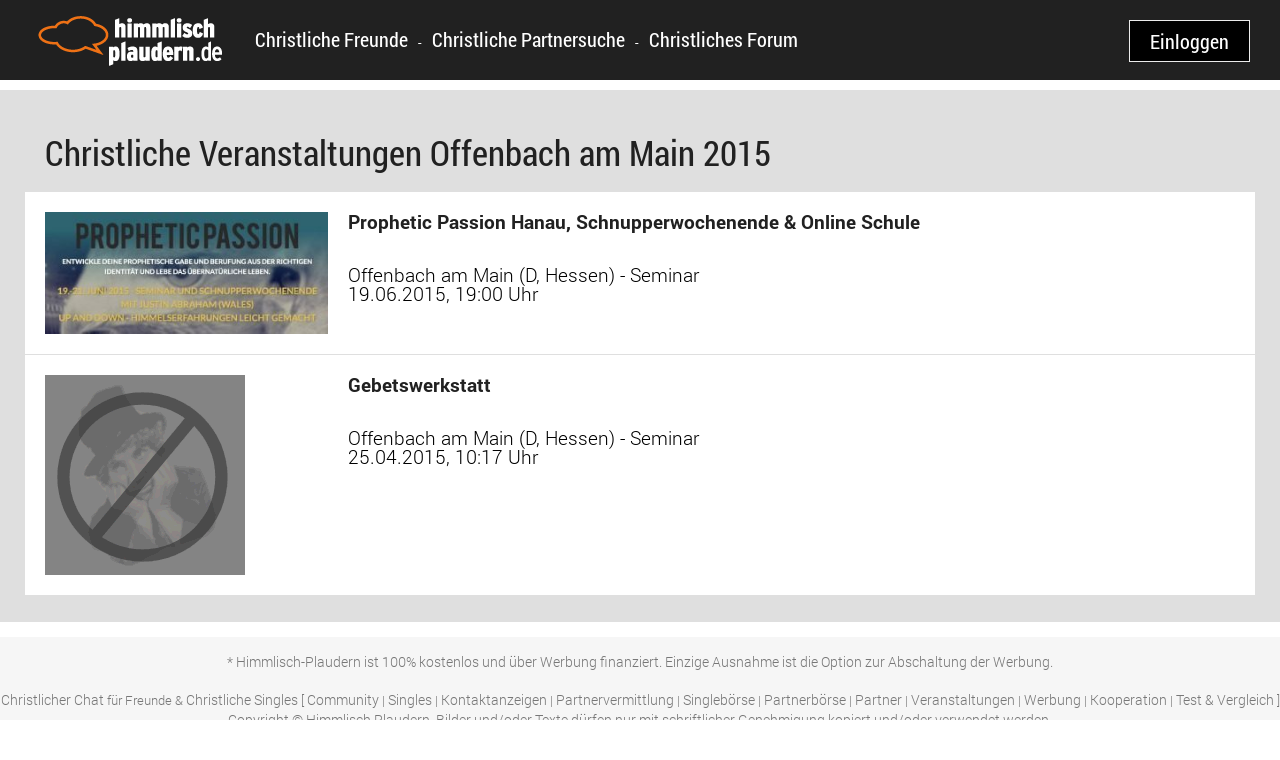

--- FILE ---
content_type: text/html; charset=UTF-8
request_url: https://www.himmlisch-plaudern.de/christliche-veranstaltungen-offenbach-am-main-2015.html
body_size: 8938
content:
<!DOCTYPE html PUBLIC "-//W3C//DTD XHTML 1.0 Strict//EN" "http://www.w3.org/TR/xhtml1/DTD/xhtml1-strict.dtd"><html xmlns="http://www.w3.org/1999/xhtml" xml:lang="de" lang="de">
    <head>
        <meta http-equiv="X-UA-Compatible" content="IE=edge" />
        <meta name="viewport" content="width=device-width, initial-scale=1.0, user-scalable=no" />
        <title>Christliche Veranstaltungen Offenbach am Main 2015</title>            <link type="image/png" href="https://www.himmlisch-plaudern.de/hp-favicon.png" rel="shortcut icon" />
            <link type="image/png" href="https://www.himmlisch-plaudern.de/hp-favicon.png" rel="icon" />
        <meta http-equiv="Content-Type" content="text/html;charset=utf-8" />
<meta http-equiv="Content-Language" content="de" />
<meta name="publisher" content="www.himmlisch-plaudern.de" />
<meta name="distribution" content="global" />
<meta name="rating" content="General" />
<meta name="revisit-after" content="7 days" />
<meta name="verify-v1" content="yQY2Bf5vW2tKbidod7RCkbUehlwXbLPWA2kPRUklLrw=" />
<meta name="Audience" content="all" />
<meta name="page-topic" content="Chat,Flirt,Single,Dating,Partner,Kontaktanzeigen,Partnerschaft,Parnervermittlung,Hobby,Leute,Singlebörse,Singletreff" />
<meta name="language" content="de, deutsch" />
<meta name="Content-language" content="de" />
<meta name="copyright" content="himmlisch-plaudern.de" />
<meta name="page-type" content="Bild,Download,Foto,Chat,Link-Liste" />
<meta property="og:image" content="https://www.himmlisch-plaudern.de/social-himmlisch-plaudern-de.jpg" />
<meta property="og:url" content="https://www.himmlisch-plaudern.de/" />
<meta http-equiv="Content-Type" content="text/html;charset=utf-8" />
<meta name="keywords" content="Offenbach am Main, 2015, christliche Veranstaltungen, Konzerte, Seminare, Events, Gottesdienste, Freizeiten, Festivals, Partys, Gebetstreffs, Konferenzen, Tagung, Kongress und Theaterstücke " />
<meta name="description" content=" Christliche Veranstaltungen für Offenbach am Main aus 2015: Konzerte, Seminare, Gottesdienste, Freizeiten, Festivals, Gebetstreffs, Konferenzen, Theaterstücke" />
<meta name="robots" content="noodp, index, follow" />        <script>
        /*! loadCSS. [c]2017 Filament Group, Inc. MIT License */!function(a){"use strict";var b=function(b,c,d){function e(a){return h.body?a():void setTimeout(function(){e(a)})}function f(){i.addEventListener&&i.removeEventListener("load",f),i.media=d||"all"}var g,h=a.document,i=h.createElement("link");if(c)g=c;else{var j=(h.body||h.getElementsByTagName("head")[0]).childNodes;g=j[j.length-1]}var k=h.styleSheets;i.rel="stylesheet",i.href=b,i.media="only x",e(function(){g.parentNode.insertBefore(i,c?g:g.nextSibling)});var l=function(a){for(var b=i.href,c=k.length;c--;)if(k[c].href===b)return a();setTimeout(function(){l(a)})};return i.addEventListener&&i.addEventListener("load",f),i.onloadcssdefined=l,l(f),i};"undefined"!=typeof exports?exports.loadCSS=b:a.loadCSS=b}("undefined"!=typeof global?global:this);
        /*! loadCSS rel=preload polyfill. [c]2017 Filament Group, Inc. MIT License */!function(a){if(a.loadCSS){var b=loadCSS.relpreload={};if(b.support=function(){try{return a.document.createElement("link").relList.supports("preload")}catch(b){return!1}},b.poly=function(){for(var b=a.document.getElementsByTagName("link"),c=0;c<b.length;c++){var d=b[c];"preload"===d.rel&&"style"===d.getAttribute("as")&&(a.loadCSS(d.href,d,d.getAttribute("media")),d.rel=null)}},!b.support()){b.poly();var c=a.setInterval(b.poly,300);a.addEventListener&&a.addEventListener("load",function(){b.poly(),a.clearInterval(c)}),a.attachEvent&&a.attachEvent("onload",function(){a.clearInterval(c)})}}}(this);
        </script>

        <style type="text/css">html{font-family:sans-serif;-ms-text-size-adjust:100%;-webkit-text-size-adjust:100%}body{margin:0}a{background:0 0}h1{font-size:2em;margin:.67em 0}b{font-weight:700}img{border:0}*,:after,:before{-webkit-box-sizing:border-box;-moz-box-sizing:border-box;box-sizing:border-box}html{font-size:62.5%}img{vertical-align:middle}.row{margin-left:-15px;margin-right:-15px}.row:after,.row:before{content:" ";display:table}.row:after{clear:both}@-ms-viewport{width:device-width}@-ms-viewport{width:device-width}.row{margin-left:-10px;margin-right:-10px}.row:after,.row:before{content:" ";display:table}.row:after{clear:both}.mainMenuGuest{line-height:normal}body.desktop{line-height:18px}:not([class*=col-]){-webkit-box-sizing:content-box;-moz-box-sizing:content-box;box-sizing:content-box}.row,.row>*{-webkit-box-sizing:border-box!important;-moz-box-sizing:border-box!important;box-sizing:border-box!important}body #topMenu{position:fixed;top:0;margin-top:0!important;z-index:280;width:100%;border-bottom:none;background-color:#212121}@media (max-width:1074px){body #topMenu{display:block!important;top:48px;overflow:hidden;width:260px;left:-260px;height:100%}body #topMenu.guestArea{top:80px}}body #topMenu .mainMenuContainer{background-color:#212121}@media (max-width:1074px){body #topMenu .mainMenuContainer{height:100%;max-height:100%;overflow-y:scroll}}body #topMenu .mainMenu,body #topMenu .mainMenuGuest{position:relative;margin:0 auto!important;text-align:center;padding:0;word-spacing:-4px;overflow:hidden}body #topMenu .mainMenu,body #topMenu .mainMenuGuest{overflow:visible}body #topMenu .mainMenu li,body #topMenu .mainMenuGuest li{display:inline-block;position:relative;float:none;word-spacing:0;height:60px;max-height:60px;line-height:60px;vertical-align:middle}body #topMenu .mainMenu li.hiddenDesktop,body #topMenu .mainMenuGuest li.hiddenDesktop{display:none}@media (max-width:1074px){body #topMenu .mainMenu li,body #topMenu .mainMenu li a,body #topMenu .mainMenu li.hiddenDesktop,body #topMenu .mainMenuGuest li,body #topMenu .mainMenuGuest li a,body #topMenu .mainMenuGuest li.hiddenDesktop{display:flex;float:none;text-align:left}body #topMenu .mainMenu li,body #topMenu .mainMenu li a,body #topMenu .mainMenu li.hiddenDesktop,body #topMenu .mainMenuGuest li,body #topMenu .mainMenuGuest li a,body #topMenu .mainMenuGuest li.hiddenDesktop{font-size:1.9rem;font-weight:300}}body #topMenu .mainMenu li a{color:#fff}@media (min-width:1074px){body #topMenu .mainMenu,body #topMenu .mainMenuGuest{height:60px;max-height:60px}}@media (max-width:1074px){body #topMenu .mainMenu{padding-bottom:48px}}body #topMenu .mainMenuGuestItem a{display:flex;flex:1;align-items:center;padding:0 19px;height:60px;max-height:60px;line-height:60px}body #topMenu .mainMenuGuestItem a{font-size:1.5rem;font-family:"Roboto Condensed",sans-serif}@media (min-width:1366px) and (max-width:1600px){body #topMenu .mainMenuGuestItem a{padding:0 15px}}@media (min-width:1074px) and (max-width:1366px){body #topMenu .mainMenuGuestItem a{padding:0 10px}}html h1{font-size:1.6rem!important}body{overflow-x:hidden;overflow-y:scroll}@media (min-width:1074px){body .hiddenDesktop{display:none}}body div,body li,body span,body ul{font-family:Roboto,sans-serif;font-size:1.3rem}@media (max-width:820px){body div,body li,body span,body ul{font-size:1.4rem}}body h1{margin-top:25px;margin-bottom:0;padding:20px;text-align:left;font-family:"Roboto Condensed",sans-serif;font-weight:500;color:#212121;background-color:#fff}body h1{min-height:2rem;font-size:2rem!important;line-height:2rem;background-color:transparent}body a{color:#212121}@media (max-width:820px){body #pageWrapper{position:relative;width:100%;left:0;right:0;overflow:hidden}}body #pageWrapper .contentFrame{-webkit-box-sizing:border-box;-moz-box-sizing:border-box;box-sizing:border-box;display:flex;margin:auto auto 5px;min-height:auto;position:relative;border:none;font-size:1.3rem}@media (max-width:820px){body #pageWrapper .contentFrame{font-size:1.4rem}}@media (min-width:1920px){body #pageWrapper .contentFrame{width:1920px}}@media (min-width:1600px) and (max-width:1920px){body #pageWrapper .contentFrame{width:1600px}}@media (min-width:1366px) and (max-width:1600px){body #pageWrapper .contentFrame{width:1366px}}@media (min-width:1222px) and (max-width:1366px){body #pageWrapper .contentFrame{width:1280px}}@media (min-width:1074px) and (max-width:1222px){body #pageWrapper .contentFrame{width:1132px}}@media (max-width:1074px){body #pageWrapper .contentFrame{margin:0;width:100%;min-height:200px}}@media (max-width:820px){body #pageWrapper .contentFrame{width:100%}}body #pageWrapper .contentFrame .mainFrame{-webkit-box-sizing:border-box;-moz-box-sizing:border-box;box-sizing:border-box;width:1180px;min-height:auto;padding-right:25px;padding-left:25px;padding-bottom:25px;float:left;overflow:hidden}body #pageWrapper .contentFrame .mainFrame .backgroundColumn{position:absolute;z-index:-1;top:0;left:200px;width:inherit;height:100%;background-color:#dfdfdf}@media (max-width:1074px){body #pageWrapper .contentFrame .mainFrame .backgroundColumn{left:0}}body #pageWrapper .contentFrame .mainFrame .flexibleList{background-color:#fff}body #pageWrapper .contentFrame .mainFrame>.flexibleList,body #pageWrapper .contentFrame .mainFrame>h1{margin-bottom:2px}@media (min-width:1600px) and (max-width:1920px){body #pageWrapper .contentFrame .mainFrame{width:860px}}@media (min-width:1366px) and (max-width:1600px){body #pageWrapper .contentFrame .mainFrame{width:806px}}@media (min-width:1222px) and (max-width:1366px){body #pageWrapper .contentFrame .mainFrame{width:720px}}@media (min-width:1074px) and (max-width:1222px){body #pageWrapper .contentFrame .mainFrame{width:572px}}@media (max-width:1074px){body #pageWrapper .contentFrame .mainFrame{padding:0 210px 0 10px;padding-bottom:25px!important;width:100%;min-height:550px}}@media (max-width:820px){body #pageWrapper .contentFrame .mainFrame{padding:0 10px 25px!important;margin-right:0;width:100%;min-height:200px}}body #popupLayer{position:fixed;height:100%;width:100%;top:0;left:0;background-color:#dfdfdf;opacity:.7;z-index:230;overflow-y:hidden;display:none!important}.flexibleList .row{-webkit-box-sizing:border-box;-moz-box-sizing:border-box;box-sizing:border-box;margin-left:0;margin-right:0;max-width:100%;padding:20px 10px}.flexibleList .row:after,.flexibleList .row:before{content:" ";display:table}.flexibleList .row:after{clear:both}.flexibleList .row .image{-webkit-box-sizing:border-box;-moz-box-sizing:border-box;box-sizing:border-box;padding:0 20px}.flexibleList .row .image{position:relative;float:left;width:25%;padding-left:10px;padding-right:10px;min-height:109px;max-height:109px}.flexibleList .row .image img{width:auto;height:auto;max-width:100%;max-height:109px;overflow:hidden}.flexibleList{padding:0;margin:0}.flexibleList .row,.flexibleList>li{margin-left:0;margin-right:0;padding:20px 10px}.flexibleList .row:after,.flexibleList .row:before,.flexibleList>li:after,.flexibleList>li:before{content:" ";display:table}.flexibleList .row:after,.flexibleList>li:after{clear:both}.flexibleList .row{border-bottom:1px solid #dfdfdf}.flexibleList .row:last-child{border-bottom:none}.flexibleList.event .image,.flexibleList.event .image img{max-height:200px}.flexibleList.event .eventTitle{position:relative;float:left;width:66.66666667%;min-height:1px;padding-left:10px;padding-right:10px;margin-bottom:15px}.flexibleList.event .eventContent{position:relative;float:left;width:75%;min-height:1px;padding-left:10px;padding-right:10px;word-wrap:break-word}.flexibleList.event .row.withoutCheckbox .eventTitle{position:relative;float:left;width:58.33333333%;min-height:1px;padding-left:10px;padding-right:10px}@media (max-width:1074px){.flexibleList.event .row.withoutCheckbox .eventTitle{position:relative;float:left;width:75%;min-height:1px;padding-left:10px;padding-right:10px}}.desktop .flexibleList .row{word-wrap:break-word}@font-face{font-family:Roboto;font-style:normal;font-weight:300;src:local("Roboto Light"),local("Roboto-Light"),url(/fonts/Roboto-Light.ttf) format("truetype")}@font-face{font-family:Roboto;font-style:normal;font-weight:400;src:local("Roboto"),local("Roboto-Regular"),url(/fonts/Roboto-Regular.ttf) format("truetype")}@font-face{font-family:Roboto;font-style:normal;font-weight:500;src:local("Roboto Medium"),local("Roboto-Medium"),url(/fonts/Roboto-Medium.ttf) format("truetype")}@font-face{font-family:Roboto;font-style:normal;font-weight:700;src:local("Roboto Bold"),local("Roboto-Bold"),url(/fonts/Roboto-Bold.ttf) format("truetype")}@font-face{font-family:"Roboto Condensed";font-style:normal;font-weight:300;src:local("Roboto Condensed Light"),local("RobotoCondensed-Light"),url(/fonts/RobotoCondensed-Light.ttf) format("truetype")}@font-face{font-family:"Roboto Condensed";font-style:normal;font-weight:400;src:local("Roboto Condensed"),local("RobotoCondensed-Regular"),url(/fonts/RobotoCondensed-Regular.ttf) format("truetype")}@font-face{font-family:"Roboto Condensed";font-style:normal;font-weight:700;src:local("Roboto Condensed Bold"),local("RobotoCondensed-Bold"),url(/fonts/RobotoCondensed-Bold.ttf) format("truetype")}body{font-weight:300;padding:0;margin:0;z-index:-2;background:#d0d0d0}@media (max-width:1074px){body{background:#d0d0d0!important}}a{text-decoration:none}img{border:0}li,ul{list-style-type:none}body.guestArea{background:#fff!important;overflow-y:auto!important;overflow-x:hidden}body.guestArea #topRow{background-color:#212121;margin-bottom:10px;height:80px;position:fixed;z-index:280;top:0;width:100%;border-bottom:10px solid #fff}body.guestArea #topRow #logo{float:left;padding-right:80px;padding-left:30px}body.guestArea #topRow #loginBtnContainer{position:absolute;right:0}body.guestArea #topRow #loginBtn{display:inline-block;line-height:20px;font-family:Roboto Condensed;font-weight:400;font-size:2rem;margin:20px 30px;padding:10px 20px;border:1px solid #ececec;color:#fff;background-color:#000}body.guestArea #topRow #registerBtnContainer,body.guestArea #topRow #registerBtnContainerMobile{position:absolute;right:0;width:0;overflow:hidden}body.guestArea #topRow #registerBtnContainerMobile{width:0}body.guestArea #topRow #registerBtn{white-space:nowrap;display:inline-block;height:80px;line-height:80px;font-family:Roboto Condensed;font-weight:400;font-size:2rem;padding-left:30px;padding-right:30px;background-color:#fc7300;color:#fff}@media screen and (max-width:450px){body.guestArea #topRow #logo{padding-left:0}body.guestArea #topRow #loginBtn{margin-left:0;margin-right:10px}}@media screen and (max-width:560px){body.guestArea #topRow #registerBtnContainer{width:0!important}body.guestArea #topRow #registerBtnContainerMobile{width:auto}body.guestArea #topRow #loginBtnContainer{right:0!important}}body.guestArea #pageWrapper{background-color:transparent;overflow-x:hidden}body.guestArea #topLinks{width:auto;left:250px;position:fixed;top:0;z-index:290;font-family:"Roboto Condensed";font-size:2rem;font-weight:400;display:table;margin:auto}body.guestArea #topLinks a,body.guestArea #topLinks span{display:table-cell;padding:30px 5px;color:#fff;text-align:center}@media screen and (max-width:1190px){body.guestArea #topLinks{display:none!important}}body.guestArea li,body.guestArea ul{font-size:2.2rem;line-height:2.2rem!important}body.guestArea .mainFrame h1{font-size:3.5rem!important;line-height:3.5rem}body.guestArea #footer *{color:#777!important}body.guestArea #footer .footerList .toggle{display:none}@media (max-width:820px){body.guestArea #footer .footerList>a{display:list-item;padding:1rem 0;margin:.5rem 1rem;background:#ececec;color:#404040}body.guestArea #footer .footerList a.toggle{display:list-item!important}body.guestArea #footer .footerList.expandable>a{display:none}}@media screen and (max-width:768px){body.guestArea #topLinks{top:65px}}body.guestArea .contentFrame{width:100%!important}body.guestArea .contentFrame .mainFrame{width:100%!important;margin-top:90px}@media (max-width:1074px){body.guestArea .contentFrame .mainFrame{padding-right:10px!important}}body.guestArea .contentFrame .mainFrame .backgroundColumn{left:0!important}body.guestArea .contentFrame .mainFrame div:not(.spinner){min-height:1.9rem;font-size:1.9rem;line-height:1.9rem}#topMenu{display:none}</style><link rel="alternate" href="https://www.himmlisch-plaudern.de/christliche-veranstaltungen-offenbach-am-main-2015.html" type="text/html" title="Christliche Veranstaltungen Offenbach am Main 2015" hreflang="x-default" /><link rel="alternate" href="https://www.himmlisch-plaudern.ch/christliche-veranstaltungen-offenbach-am-main-2015.html" type="text/html" title="Christliche Veranstaltungen Offenbach am Main 2015" hreflang="de-ch" /><link rel="alternate" href="https://www.himmlisch-plaudern.at/christliche-veranstaltungen-offenbach-am-main-2015.html" type="text/html" title="Christliche Veranstaltungen Offenbach am Main 2015" hreflang="de-at" />
        <!-- Startup JS -->
        <script>
        var HOST_URL = "https://www.himmlisch-plaudern.de/";
        var PORTAL_NAME = "Himmlisch-Plaudern";
        var FLEXIBLE_SUBMIT_CLASS = "btn-submit btn btn-sm";
                </script>

        <script type="text/javascript" defer="defer" src="/js/hp-guest.min.266a43.js"></script><!-- Google tag (gtag.js) -->
<script type="text/plain" class="cmplazyload" data-cmp-vendor="s26" src="https://www.googletagmanager.com/gtag/js?id=G-KP2E47W35J"></script>
<script>window.dataLayer = window.dataLayer || [];
function gtag(){dataLayer.push(arguments);}
gtag('js', new Date());
gtag('config', 'G-KP2E47W35J', {'cookie_domain': 'www.himmlisch-plaudern.de', 'anonymize_ip': true});gtag("event", "page_view", {"send_to": "G-KP2E47W35J", "controller": "events", "action": "regionyear", "signedIn": "false", "isApp": "false"});</script><script type="text/plain" class="cmplazyload" data-cmp-vendor="s26">(function(i,s,o,g,r,a,m){i['GoogleAnalyticsObject']=r;i[r]=i[r]||function(){(i[r].q=i[r].q||[]).push(arguments)},i[r].l=1*new Date();a=s.createElement(o),m=s.getElementsByTagName(o)[0];a.async=1;a.src=g;m.parentNode.insertBefore(a,m)})(window,document,'script','//www.google-analytics.com/analytics.js','ga');var disableStr = 'ga-disable-UA-4107751-2';if (document.cookie.indexOf(disableStr + '=true') > -1) {  window[disableStr] = true;}function gaOptout() {  document.cookie = disableStr + '=true; expires=Thu, 31 Dec 2099 23:59:59 UTC; path=/';  window[disableStr] = true;}ga('create', 'UA-4107751-2', {'cookieDomain': 'www.himmlisch-plaudern.de'});ga('set', 'anonymizeIp', true);ga('send', 'pageview', {'dimension1': 'events', 'dimension2': 'regionyear', 'dimension3': false, 'dimension4': false});</script>
        <script src="https://t.adcell.com/js/trad.js"></script>
        <script>if (typeof Adcell !== 'undefined' && Adcell.Tracking) { Adcell.Tracking.track(); }</script>

                <!--[if lte IE 7]>
            <link href="https://www.himmlisch-plaudern.de/css/iefix.css" media="screen" rel="stylesheet" type="text/css">
        <![endif]-->
        <!--[if lt IE 9]>
            <script src="/js/vendor/respond.min.js"></script>
        <![endif]-->
    </head>
    <body class="desktop guestArea">

                <script>window.gdprAppliesGlobally=true;if(!("cmp_id" in window)||window.cmp_id<1){window.cmp_id=0}if(!("cmp_cdid" in window)){window.cmp_cdid="0858c4b8e0c9"}if(!("cmp_params" in window)){window.cmp_params=""}if(!("cmp_host" in window)){window.cmp_host="d.delivery.consentmanager.net"}if(!("cmp_cdn" in window)){window.cmp_cdn="cdn.consentmanager.net"}if(!("cmp_proto" in window)){window.cmp_proto="https:"}if(!("cmp_codesrc" in window)){window.cmp_codesrc="1"}window.cmp_getsupportedLangs=function(){var b=["DE","EN","FR","IT","NO","DA","FI","ES","PT","RO","BG","ET","EL","GA","HR","LV","LT","MT","NL","PL","SV","SK","SL","CS","HU","RU","SR","ZH","TR","UK","AR","BS"];if("cmp_customlanguages" in window){for(var a=0;a<window.cmp_customlanguages.length;a++){b.push(window.cmp_customlanguages[a].l.toUpperCase())}}return b};window.cmp_getRTLLangs=function(){var a=["AR"];if("cmp_customlanguages" in window){for(var b=0;b<window.cmp_customlanguages.length;b++){if("r" in window.cmp_customlanguages[b]&&window.cmp_customlanguages[b].r){a.push(window.cmp_customlanguages[b].l)}}}return a};window.cmp_getlang=function(j){if(typeof(j)!="boolean"){j=true}if(j&&typeof(cmp_getlang.usedlang)=="string"&&cmp_getlang.usedlang!==""){return cmp_getlang.usedlang}var g=window.cmp_getsupportedLangs();var c=[];var f=location.hash;var e=location.search;var a="languages" in navigator?navigator.languages:[];if(f.indexOf("cmplang=")!=-1){c.push(f.substr(f.indexOf("cmplang=")+8,2).toUpperCase())}else{if(e.indexOf("cmplang=")!=-1){c.push(e.substr(e.indexOf("cmplang=")+8,2).toUpperCase())}else{if("cmp_setlang" in window&&window.cmp_setlang!=""){c.push(window.cmp_setlang.toUpperCase())}else{if(a.length>0){for(var d=0;d<a.length;d++){c.push(a[d])}}}}}if("language" in navigator){c.push(navigator.language)}if("userLanguage" in navigator){c.push(navigator.userLanguage)}var h="";for(var d=0;d<c.length;d++){var b=c[d].toUpperCase();if(g.indexOf(b)!=-1){h=b;break}if(b.indexOf("-")!=-1){b=b.substr(0,2)}if(g.indexOf(b)!=-1){h=b;break}}if(h==""&&typeof(cmp_getlang.defaultlang)=="string"&&cmp_getlang.defaultlang!==""){return cmp_getlang.defaultlang}else{if(h==""){h="EN"}}h=h.toUpperCase();return h};(function(){var u=document;var v=u.getElementsByTagName;var h=window;var o="";var b="_en";if("cmp_getlang" in h){o=h.cmp_getlang().toLowerCase();if("cmp_customlanguages" in h){for(var q=0;q<h.cmp_customlanguages.length;q++){if(h.cmp_customlanguages[q].l.toUpperCase()==o.toUpperCase()){o="en";break}}}b="_"+o}function x(i,e){var w="";i+="=";var s=i.length;var d=location;if(d.hash.indexOf(i)!=-1){w=d.hash.substr(d.hash.indexOf(i)+s,9999)}else{if(d.search.indexOf(i)!=-1){w=d.search.substr(d.search.indexOf(i)+s,9999)}else{return e}}if(w.indexOf("&")!=-1){w=w.substr(0,w.indexOf("&"))}return w}var k=("cmp_proto" in h)?h.cmp_proto:"https:";if(k!="http:"&&k!="https:"){k="https:"}var g=("cmp_ref" in h)?h.cmp_ref:location.href;var j=u.createElement("script");j.setAttribute("data-cmp-ab","1");var c=x("cmpdesign","cmp_design" in h?h.cmp_design:"");var f=x("cmpregulationkey","cmp_regulationkey" in h?h.cmp_regulationkey:"");var r=x("cmpgppkey","cmp_gppkey" in h?h.cmp_gppkey:"");var n=x("cmpatt","cmp_att" in h?h.cmp_att:"");j.src=k+"//"+h.cmp_host+"/delivery/cmp.php?"+("cmp_id" in h&&h.cmp_id>0?"id="+h.cmp_id:"")+("cmp_cdid" in h?"&cdid="+h.cmp_cdid:"")+"&h="+encodeURIComponent(g)+(c!=""?"&cmpdesign="+encodeURIComponent(c):"")+(f!=""?"&cmpregulationkey="+encodeURIComponent(f):"")+(r!=""?"&cmpgppkey="+encodeURIComponent(r):"")+(n!=""?"&cmpatt="+encodeURIComponent(n):"")+("cmp_params" in h?"&"+h.cmp_params:"")+(u.cookie.length>0?"&__cmpfcc=1":"")+"&l="+o.toLowerCase()+"&o="+(new Date()).getTime();j.type="text/javascript";j.async=true;if(u.currentScript&&u.currentScript.parentElement){u.currentScript.parentElement.appendChild(j)}else{if(u.body){u.body.appendChild(j)}else{var t=v("body");if(t.length==0){t=v("div")}if(t.length==0){t=v("span")}if(t.length==0){t=v("ins")}if(t.length==0){t=v("script")}if(t.length==0){t=v("head")}if(t.length>0){t[0].appendChild(j)}}}var m="js";var p=x("cmpdebugunminimized","cmpdebugunminimized" in h?h.cmpdebugunminimized:0)>0?"":".min";var a=x("cmpdebugcoverage","cmp_debugcoverage" in h?h.cmp_debugcoverage:"");if(a=="1"){m="instrumented";p=""}var j=u.createElement("script");j.src=k+"//"+h.cmp_cdn+"/delivery/"+m+"/cmp"+b+p+".js";j.type="text/javascript";j.setAttribute("data-cmp-ab","1");j.async=true;if(u.currentScript&&u.currentScript.parentElement){u.currentScript.parentElement.appendChild(j)}else{if(u.body){u.body.appendChild(j)}else{var t=v("body");if(t.length==0){t=v("div")}if(t.length==0){t=v("span")}if(t.length==0){t=v("ins")}if(t.length==0){t=v("script")}if(t.length==0){t=v("head")}if(t.length>0){t[0].appendChild(j)}}}})();window.cmp_addFrame=function(b){if(!window.frames[b]){if(document.body){var a=document.createElement("iframe");a.style.cssText="display:none";if("cmp_cdn" in window&&"cmp_ultrablocking" in window&&window.cmp_ultrablocking>0){a.src="//"+window.cmp_cdn+"/delivery/empty.html"}a.name=b;a.setAttribute("title","Intentionally hidden, please ignore");a.setAttribute("role","none");a.setAttribute("tabindex","-1");document.body.appendChild(a)}else{window.setTimeout(window.cmp_addFrame,10,b)}}};window.cmp_rc=function(h){var b=document.cookie;var f="";var d=0;while(b!=""&&d<100){d++;while(b.substr(0,1)==" "){b=b.substr(1,b.length)}var g=b.substring(0,b.indexOf("="));if(b.indexOf(";")!=-1){var c=b.substring(b.indexOf("=")+1,b.indexOf(";"))}else{var c=b.substr(b.indexOf("=")+1,b.length)}if(h==g){f=c}var e=b.indexOf(";")+1;if(e==0){e=b.length}b=b.substring(e,b.length)}return(f)};window.cmp_stub=function(){var a=arguments;__cmp.a=__cmp.a||[];if(!a.length){return __cmp.a}else{if(a[0]==="ping"){if(a[1]===2){a[2]({gdprApplies:gdprAppliesGlobally,cmpLoaded:false,cmpStatus:"stub",displayStatus:"hidden",apiVersion:"2.0",cmpId:31},true)}else{a[2](false,true)}}else{if(a[0]==="getUSPData"){a[2]({version:1,uspString:window.cmp_rc("")},true)}else{if(a[0]==="getTCData"){__cmp.a.push([].slice.apply(a))}else{if(a[0]==="addEventListener"||a[0]==="removeEventListener"){__cmp.a.push([].slice.apply(a))}else{if(a.length==4&&a[3]===false){a[2]({},false)}else{__cmp.a.push([].slice.apply(a))}}}}}}};window.cmp_gpp_ping=function(){return{gppVersion:"1.0",cmpStatus:"stub",cmpDisplayStatus:"hidden",supportedAPIs:["tcfca","usnat","usca","usva","usco","usut","usct"],cmpId:31}};window.cmp_gppstub=function(){var a=arguments;__gpp.q=__gpp.q||[];if(!a.length){return __gpp.q}var g=a[0];var f=a.length>1?a[1]:null;var e=a.length>2?a[2]:null;if(g==="ping"){return window.cmp_gpp_ping()}else{if(g==="addEventListener"){__gpp.e=__gpp.e||[];if(!("lastId" in __gpp)){__gpp.lastId=0}__gpp.lastId++;var c=__gpp.lastId;__gpp.e.push({id:c,callback:f});return{eventName:"listenerRegistered",listenerId:c,data:true,pingData:window.cmp_gpp_ping()}}else{if(g==="removeEventListener"){var h=false;__gpp.e=__gpp.e||[];for(var d=0;d<__gpp.e.length;d++){if(__gpp.e[d].id==e){__gpp.e[d].splice(d,1);h=true;break}}return{eventName:"listenerRemoved",listenerId:e,data:h,pingData:window.cmp_gpp_ping()}}else{if(g==="getGPPData"){return{sectionId:3,gppVersion:1,sectionList:[],applicableSections:[0],gppString:"",pingData:window.cmp_gpp_ping()}}else{if(g==="hasSection"||g==="getSection"||g==="getField"){return null}else{__gpp.q.push([].slice.apply(a))}}}}}};window.cmp_msghandler=function(d){var a=typeof d.data==="string";try{var c=a?JSON.parse(d.data):d.data}catch(f){var c=null}if(typeof(c)==="object"&&c!==null&&"__cmpCall" in c){var b=c.__cmpCall;window.__cmp(b.command,b.parameter,function(h,g){var e={__cmpReturn:{returnValue:h,success:g,callId:b.callId}};d.source.postMessage(a?JSON.stringify(e):e,"*")})}if(typeof(c)==="object"&&c!==null&&"__uspapiCall" in c){var b=c.__uspapiCall;window.__uspapi(b.command,b.version,function(h,g){var e={__uspapiReturn:{returnValue:h,success:g,callId:b.callId}};d.source.postMessage(a?JSON.stringify(e):e,"*")})}if(typeof(c)==="object"&&c!==null&&"__tcfapiCall" in c){var b=c.__tcfapiCall;window.__tcfapi(b.command,b.version,function(h,g){var e={__tcfapiReturn:{returnValue:h,success:g,callId:b.callId}};d.source.postMessage(a?JSON.stringify(e):e,"*")},b.parameter)}if(typeof(c)==="object"&&c!==null&&"__gppCall" in c){var b=c.__gppCall;window.__gpp(b.command,function(h,g){var e={__gppReturn:{returnValue:h,success:g,callId:b.callId}};d.source.postMessage(a?JSON.stringify(e):e,"*")},"parameter" in b?b.parameter:null,"version" in b?b.version:1)}};window.cmp_setStub=function(a){if(!(a in window)||(typeof(window[a])!=="function"&&typeof(window[a])!=="object"&&(typeof(window[a])==="undefined"||window[a]!==null))){window[a]=window.cmp_stub;window[a].msgHandler=window.cmp_msghandler;window.addEventListener("message",window.cmp_msghandler,false)}};window.cmp_setGppStub=function(a){if(!(a in window)||(typeof(window[a])!=="function"&&typeof(window[a])!=="object"&&(typeof(window[a])==="undefined"||window[a]!==null))){window[a]=window.cmp_gppstub;window[a].msgHandler=window.cmp_msghandler;window.addEventListener("message",window.cmp_msghandler,false)}};window.cmp_addFrame("__cmpLocator");if(!("cmp_disableusp" in window)||!window.cmp_disableusp){window.cmp_addFrame("__uspapiLocator")}if(!("cmp_disabletcf" in window)||!window.cmp_disabletcf){window.cmp_addFrame("__tcfapiLocator")}if(!("cmp_disablegpp" in window)||!window.cmp_disablegpp){window.cmp_addFrame("__gppLocator")}window.cmp_setStub("__cmp");if(!("cmp_disabletcf" in window)||!window.cmp_disabletcf){window.cmp_setStub("__tcfapi")}if(!("cmp_disableusp" in window)||!window.cmp_disableusp){window.cmp_setStub("__uspapi")}if(!("cmp_disablegpp" in window)||!window.cmp_disablegpp){window.cmp_setGppStub("__gpp")};</script>
        <div id="topRow">
            <div id="logo">
                <a href="javascript:;" onclick="toggleGuestMenu();">
                    <img src="/images/template/logo.png" />
                </a>
            </div>

                        <div id="registerBtnContainer" >
                <a href="https://www.himmlisch-plaudern.de/registrierung.html" id="registerBtn">Jetzt registrieren</a>
            </div>
            <div id="registerBtnContainerMobile" style="display: none;">
                <a href="https://www.himmlisch-plaudern.de/registrierung.html" id="registerBtn">Registrieren</a>
            </div>

                            <div id="loginBtnContainer">
                    <a href="https://www.himmlisch-plaudern.de/login.html" id="loginBtn">Einloggen</a>
                </div>
                    </div>

        <div id="pageWrapper">
            <div id="topLinks">
                <a href="/christliche-freunde.html">Christliche Freunde</a>
<span>-</span>
<a href="/christliche-partnersuche-kostenlos.html">Christliche Partnersuche</a>
<span>-</span>
<a href="/christliches-forum.html">Christliches Forum</a>            </div>

            <div id="topMenu" class="guestArea">
                <div class="mainMenuContainer">
                    <ul id="guestMenu" class="mainMenu mainMenuGuest">
                        <li class="mainMenuGuestItem hiddenDesktop">
    <a href="/">Start</a>
</li>
<li class="mainMenuGuestItem hiddenDesktop">
    <a href="/registrierung.html">Registrieren</a>
</li>
<li class="mainMenuGuestItem">
    <a href="/christliche-freunde.html">Christliche Freunde</a>
</li>
<li class="mainMenuGuestItem">
    <a href="/christliche-partnersuche-kostenlos.html">Christliche Partnersuche</a>
</li>
<li class="mainMenuGuestItem">
    <a href="/christliches-forum.html">Christliches Forum</a>
</li>                    </ul>
                </div>
            </div>

                            <div class="contentFrame">
                    <div class="mainFrame">
                        <div class="backgroundColumn"></div>
                        
<h1>Christliche Veranstaltungen Offenbach am Main 2015</h1>

<ul class="flexibleList event">
            <li class="row withoutButtons withoutCheckbox fakeCellLink" data-fakelinkurl="https://www.himmlisch-plaudern.de/seminar/prophetic-passion-hanau-schnupperwochenende-online-schule.html">
            <div class="image">
                <a href="https://www.himmlisch-plaudern.de/seminar/prophetic-passion-hanau-schnupperwochenende-online-schule.html">
                    <img src="/images/events/3129/middle_4756b214c4a5a041450aceca3a510d58.jpg?r=9873" alt="Prophetic Passion Hanau, Schnupperwochenende & Online Schule, Seminar, Hanau, Hessen" />
                </a>
            </div>
            <div class="eventTitle">
                <a href="https://www.himmlisch-plaudern.de/seminar/prophetic-passion-hanau-schnupperwochenende-online-schule.html">
                    <b>Prophetic Passion Hanau, Schnupperwochenende & Online Schule</b>
                </a>
                <br />
                <br />
            </div>
            <div class="eventContent">
                Offenbach am Main (D, Hessen) - Seminar                <br />
                19.06.2015, 19:00 Uhr            </div>
        </li>
                <li class="row withoutButtons withoutCheckbox fakeCellLink" data-fakelinkurl="https://www.himmlisch-plaudern.de/seminar/gebetswerkstatt.html">
            <div class="image">
                <a href="https://www.himmlisch-plaudern.de/seminar/gebetswerkstatt.html">
                    <img src="/images/events/noImage.png" alt="Gebetswerkstatt, Seminar, Hanau (FEG), Hessen" />
                </a>
            </div>
            <div class="eventTitle">
                <a href="https://www.himmlisch-plaudern.de/seminar/gebetswerkstatt.html">
                    <b>Gebetswerkstatt</b>
                </a>
                <br />
                <br />
            </div>
            <div class="eventContent">
                Offenbach am Main (D, Hessen) - Seminar                <br />
                25.04.2015, 10:17 Uhr            </div>
        </li>
        </ul>
                    </div>
                </div>
            
            <div id="footer" style="margin-top: 10px; ">
                <p>* Himmlisch-Plaudern ist 100% kostenlos und über Werbung finanziert. Einzige Ausnahme ist die Option zur Abschaltung der Werbung.</p><br>

<div class="footerList expandable">
    <a href="javascript:;" class="toggle">&raquo; Mehr</a>
    <a href="/christlicher-chat.html">Christlicher Chat</a>
    <span>für Freunde &amp;</span>
    <a href="/christliche-singles.html">Christliche Singles</a>
    <span>[</span>
    <a href="/christliche-community.html">Community</a>
    <span>|</span>
    <a href="/christliche-singles.html">Singles</a>
    <span>|</span>
    <a href="/christliche-kontaktanzeigen.html">Kontaktanzeigen</a>
    <span>|</span>
    <a href="/christliche-partnervermittlung.html">Partnervermittlung</a>
    <span>|</span>
    <a href="/christliche-singleboerse.html">Singlebörse</a>
    <span>|</span>
    <a href="/christliche-partnerboerse.html">Partnerbörse</a>
    <span>|</span>
    <a href="/christliche-partner.html">Partner</a>
    <span>|</span>
    <a href="/christliche-veranstaltungen.html">Veranstaltungen</a>
    <span>|</span>
    <a href="/werbung.html">Werbung</a>
    <span>|</span>
    <a href="/kooperation.html">Kooperation</a>
    <span>|</span>
    <a href="/vergleich-test.html">Test & Vergleich</a>
    <span>]</span>                           
</div>

<p>Copyright © Himmlisch Plaudern. Bilder und/oder Texte dürfen nur mit schriftlicher Genehmigung kopiert und/oder verwendet werden.</p>

<div class="footerList">
    <span>[</span>
    <a href="/agbs.html">AGB</a>
    <span>|</span>
    <a href="/impressum.html" rel="nofollow">Impressum</a>
    <span>|</span>
    <a href="javascript:void(0);" onclick="__cmp('showScreenAdvanced');" rel="nofollow">Datenschutzeinstellungen</a>
    <span>|</span>
    <a href="/datenschutzerklaerung.html" rel="nofollow">Datenschutzerklärung</a>
    <span>]</span>
</div>            </div>

            <div id="popupLayer"></div>
        </div>

        <script type="text/javascript">
    //<![CDATA[
    window.hpDIS=window.hpDIS||[];window.hpDIS.push(function(){Shadowbox.init();});    //]]>
</script>
<script type="text/javascript">
    //<![CDATA[
    var FLEXIBLE_SUBMIT_CLASS = 'btn-submit btn btn-sm';
    //]]>
</script>
        
        <link href="/css/hp-guest.min.37d6e2.css" rel="preload" type="text/css" media="screen" as="style" onload="this.rel='stylesheet'" />
        <script src="https://www.himmlisch-plaudern.de/js/adcell-tracking.js"></script>
    </body>
</html>


--- FILE ---
content_type: text/css
request_url: https://www.himmlisch-plaudern.de/css/hp-guest.min.37d6e2.css
body_size: 62648
content:
article,aside,details,figcaption,figure,footer,header,hgroup,main,nav,section,summary{display:block}audio,canvas,video{display:inline-block}audio:not([controls]){display:none;height:0}[hidden],template{display:none}html{font-family:sans-serif;-ms-text-size-adjust:100%;-webkit-text-size-adjust:100%}body{margin:0}a{background:0 0}a:focus{outline:dotted thin}a:active,a:hover{outline:0}h1{font-size:2em;margin:.67em 0}abbr[title]{border-bottom:1px dotted}b,strong{font-weight:700}dfn{font-style:italic}hr{-moz-box-sizing:content-box;box-sizing:content-box;height:0}mark{background:#ff0;color:#000}code,kbd,pre,samp{font-size:1em}pre{white-space:pre-wrap}q{quotes:"\201C" "\201D" "\2018" "\2019"}small{font-size:80%}sub,sup{font-size:75%;line-height:0;position:relative;vertical-align:baseline}sup{top:-.5em}sub{bottom:-.25em}img{border:0}svg:not(:root){overflow:hidden}figure{margin:0}button,input,select,textarea{margin:0}button,select{text-transform:none}button,html input[type=button],input[type=reset],input[type=submit]{-webkit-appearance:button;cursor:pointer}button[disabled],html input[disabled]{cursor:default}input[type=checkbox],input[type=radio]{box-sizing:border-box;padding:0}input[type=search]{-webkit-appearance:textfield}input[type=search]::-webkit-search-cancel-button,input[type=search]::-webkit-search-decoration{-webkit-appearance:none}button::-moz-focus-inner,input::-moz-focus-inner{border:0;padding:0}textarea{overflow:auto;vertical-align:top}table{border-collapse:collapse;border-spacing:0}*,:after,:before{-webkit-box-sizing:border-box;-moz-box-sizing:border-box;box-sizing:border-box}html{font-size:62.5%;-webkit-tap-highlight-color:transparent}button,input,select,textarea{font-family:inherit;font-size:inherit;line-height:inherit}img{vertical-align:middle}.img-responsive{display:block;max-width:100%;height:auto}.img-rounded{border-radius:6px}.img-thumbnail{padding:4px;line-height:1.428571429;background-color:#fff;border:1px solid #ddd;border-radius:4px;-webkit-transition:all .2s ease-in-out;transition:all .2s ease-in-out;display:inline-block;max-width:100%;height:auto}.img-circle{border-radius:50%}hr{margin-top:20px;margin-bottom:20px;border:0;border-top:1px solid #eee}.sr-only{position:absolute;width:1px;height:1px;margin:-1px;padding:0;overflow:hidden;clip:rect(0,0,0,0);border:0}code,kbd,pre,samp{font-family:Monaco,Menlo,Consolas,"Courier New",monospace}code{padding:2px 4px;font-size:90%;color:#c7254e;background-color:#f9f2f4;white-space:nowrap;border-radius:4px}pre{display:block;padding:9.5px;margin:0 0 10px;font-size:13px;line-height:1.428571429;word-break:break-all;word-wrap:break-word;color:#333;background-color:#f5f5f5;border:1px solid #ccc;border-radius:4px}pre code{padding:0;font-size:inherit;color:inherit;white-space:pre-wrap;background-color:transparent;border-radius:0}.pre-scrollable{max-height:340px;overflow-y:scroll}.row{margin-left:-15px;margin-right:-15px}.row:after,.row:before{content:" ";display:table}.row:after{clear:both}.col-lg-1,.col-lg-10,.col-lg-11,.col-lg-12,.col-lg-2,.col-lg-3,.col-lg-4,.col-lg-5,.col-lg-6,.col-lg-7,.col-lg-8,.col-lg-9,.col-md-1,.col-md-10,.col-md-11,.col-md-12,.col-md-2,.col-md-3,.col-md-4,.col-md-5,.col-md-6,.col-md-7,.col-md-8,.col-md-9,.col-sm-1,.col-sm-10,.col-sm-11,.col-sm-12,.col-sm-2,.col-sm-3,.col-sm-4,.col-sm-5,.col-sm-6,.col-sm-7,.col-sm-8,.col-sm-9,.col-xs-1,.col-xs-10,.col-xs-11,.col-xs-12,.col-xs-2,.col-xs-3,.col-xs-4,.col-xs-5,.col-xs-6,.col-xs-7,.col-xs-8,.col-xs-9{position:relative;min-height:1px;padding-left:15px;padding-right:15px}.col-xs-1,.col-xs-10,.col-xs-11,.col-xs-2,.col-xs-3,.col-xs-4,.col-xs-5,.col-xs-6,.col-xs-7,.col-xs-8,.col-xs-9{float:left}.col-xs-12{width:100%}.col-xs-11{width:91.66666666666666%}.col-xs-10{width:83.33333333333334%}.col-xs-9{width:75%}.col-xs-8{width:66.66666666666666%}.col-xs-7{width:58.333333333333336%}.col-xs-6{width:50%}.col-xs-5{width:41.66666666666667%}.col-xs-4{width:33.33333333333333%}.col-xs-3{width:25%}.col-xs-2{width:16.666666666666664%}.col-xs-1{width:8.333333333333332%}.col-xs-pull-12{right:100%}.col-xs-pull-11{right:91.66666666666666%}.col-xs-pull-10{right:83.33333333333334%}.col-xs-pull-9{right:75%}.col-xs-pull-8{right:66.66666666666666%}.col-xs-pull-7{right:58.333333333333336%}.col-xs-pull-6{right:50%}.col-xs-pull-5{right:41.66666666666667%}.col-xs-pull-4{right:33.33333333333333%}.col-xs-pull-3{right:25%}.col-xs-pull-2{right:16.666666666666664%}.col-xs-pull-1{right:8.333333333333332%}.col-xs-pull-0{right:0}.col-xs-push-12{left:100%}.col-xs-push-11{left:91.66666666666666%}.col-xs-push-10{left:83.33333333333334%}.col-xs-push-9{left:75%}.col-xs-push-8{left:66.66666666666666%}.col-xs-push-7{left:58.333333333333336%}.col-xs-push-6{left:50%}.col-xs-push-5{left:41.66666666666667%}.col-xs-push-4{left:33.33333333333333%}.col-xs-push-3{left:25%}.col-xs-push-2{left:16.666666666666664%}.col-xs-push-1{left:8.333333333333332%}.col-xs-push-0{left:0}.col-xs-offset-12{margin-left:100%}.col-xs-offset-11{margin-left:91.66666666666666%}.col-xs-offset-10{margin-left:83.33333333333334%}.col-xs-offset-9{margin-left:75%}.col-xs-offset-8{margin-left:66.66666666666666%}.col-xs-offset-7{margin-left:58.333333333333336%}.col-xs-offset-6{margin-left:50%}.col-xs-offset-5{margin-left:41.66666666666667%}.col-xs-offset-4{margin-left:33.33333333333333%}.col-xs-offset-3{margin-left:25%}.col-xs-offset-2{margin-left:16.666666666666664%}.col-xs-offset-1{margin-left:8.333333333333332%}.col-xs-offset-0{margin-left:0}@media (min-width:768px){.col-sm-1,.col-sm-10,.col-sm-11,.col-sm-2,.col-sm-3,.col-sm-4,.col-sm-5,.col-sm-6,.col-sm-7,.col-sm-8,.col-sm-9{float:left}.col-sm-12{width:100%}.col-sm-11{width:91.66666666666666%}.col-sm-10{width:83.33333333333334%}.col-sm-9{width:75%}.col-sm-8{width:66.66666666666666%}.col-sm-7{width:58.333333333333336%}.col-sm-6{width:50%}.col-sm-5{width:41.66666666666667%}.col-sm-4{width:33.33333333333333%}.col-sm-3{width:25%}.col-sm-2{width:16.666666666666664%}.col-sm-1{width:8.333333333333332%}.col-sm-pull-12{right:100%}.col-sm-pull-11{right:91.66666666666666%}.col-sm-pull-10{right:83.33333333333334%}.col-sm-pull-9{right:75%}.col-sm-pull-8{right:66.66666666666666%}.col-sm-pull-7{right:58.333333333333336%}.col-sm-pull-6{right:50%}.col-sm-pull-5{right:41.66666666666667%}.col-sm-pull-4{right:33.33333333333333%}.col-sm-pull-3{right:25%}.col-sm-pull-2{right:16.666666666666664%}.col-sm-pull-1{right:8.333333333333332%}.col-sm-pull-0{right:0}.col-sm-push-12{left:100%}.col-sm-push-11{left:91.66666666666666%}.col-sm-push-10{left:83.33333333333334%}.col-sm-push-9{left:75%}.col-sm-push-8{left:66.66666666666666%}.col-sm-push-7{left:58.333333333333336%}.col-sm-push-6{left:50%}.col-sm-push-5{left:41.66666666666667%}.col-sm-push-4{left:33.33333333333333%}.col-sm-push-3{left:25%}.col-sm-push-2{left:16.666666666666664%}.col-sm-push-1{left:8.333333333333332%}.col-sm-push-0{left:0}.col-sm-offset-12{margin-left:100%}.col-sm-offset-11{margin-left:91.66666666666666%}.col-sm-offset-10{margin-left:83.33333333333334%}.col-sm-offset-9{margin-left:75%}.col-sm-offset-8{margin-left:66.66666666666666%}.col-sm-offset-7{margin-left:58.333333333333336%}.col-sm-offset-6{margin-left:50%}.col-sm-offset-5{margin-left:41.66666666666667%}.col-sm-offset-4{margin-left:33.33333333333333%}.col-sm-offset-3{margin-left:25%}.col-sm-offset-2{margin-left:16.666666666666664%}.col-sm-offset-1{margin-left:8.333333333333332%}.col-sm-offset-0{margin-left:0}}@media (min-width:992px){.col-md-1,.col-md-10,.col-md-11,.col-md-2,.col-md-3,.col-md-4,.col-md-5,.col-md-6,.col-md-7,.col-md-8,.col-md-9{float:left}.col-md-12{width:100%}.col-md-11{width:91.66666666666666%}.col-md-10{width:83.33333333333334%}.col-md-9{width:75%}.col-md-8{width:66.66666666666666%}.col-md-7{width:58.333333333333336%}.col-md-6{width:50%}.col-md-5{width:41.66666666666667%}.col-md-4{width:33.33333333333333%}.col-md-3{width:25%}.col-md-2{width:16.666666666666664%}.col-md-1{width:8.333333333333332%}.col-md-pull-12{right:100%}.col-md-pull-11{right:91.66666666666666%}.col-md-pull-10{right:83.33333333333334%}.col-md-pull-9{right:75%}.col-md-pull-8{right:66.66666666666666%}.col-md-pull-7{right:58.333333333333336%}.col-md-pull-6{right:50%}.col-md-pull-5{right:41.66666666666667%}.col-md-pull-4{right:33.33333333333333%}.col-md-pull-3{right:25%}.col-md-pull-2{right:16.666666666666664%}.col-md-pull-1{right:8.333333333333332%}.col-md-pull-0{right:0}.col-md-push-12{left:100%}.col-md-push-11{left:91.66666666666666%}.col-md-push-10{left:83.33333333333334%}.col-md-push-9{left:75%}.col-md-push-8{left:66.66666666666666%}.col-md-push-7{left:58.333333333333336%}.col-md-push-6{left:50%}.col-md-push-5{left:41.66666666666667%}.col-md-push-4{left:33.33333333333333%}.col-md-push-3{left:25%}.col-md-push-2{left:16.666666666666664%}.col-md-push-1{left:8.333333333333332%}.col-md-push-0{left:0}.col-md-offset-12{margin-left:100%}.col-md-offset-11{margin-left:91.66666666666666%}.col-md-offset-10{margin-left:83.33333333333334%}.col-md-offset-9{margin-left:75%}.col-md-offset-8{margin-left:66.66666666666666%}.col-md-offset-7{margin-left:58.333333333333336%}.col-md-offset-6{margin-left:50%}.col-md-offset-5{margin-left:41.66666666666667%}.col-md-offset-4{margin-left:33.33333333333333%}.col-md-offset-3{margin-left:25%}.col-md-offset-2{margin-left:16.666666666666664%}.col-md-offset-1{margin-left:8.333333333333332%}.col-md-offset-0{margin-left:0}}@media (min-width:1200px){.col-lg-1,.col-lg-10,.col-lg-11,.col-lg-2,.col-lg-3,.col-lg-4,.col-lg-5,.col-lg-6,.col-lg-7,.col-lg-8,.col-lg-9{float:left}.col-lg-12{width:100%}.col-lg-11{width:91.66666666666666%}.col-lg-10{width:83.33333333333334%}.col-lg-9{width:75%}.col-lg-8{width:66.66666666666666%}.col-lg-7{width:58.333333333333336%}.col-lg-6{width:50%}.col-lg-5{width:41.66666666666667%}.col-lg-4{width:33.33333333333333%}.col-lg-3{width:25%}.col-lg-2{width:16.666666666666664%}.col-lg-1{width:8.333333333333332%}.col-lg-pull-12{right:100%}.col-lg-pull-11{right:91.66666666666666%}.col-lg-pull-10{right:83.33333333333334%}.col-lg-pull-9{right:75%}.col-lg-pull-8{right:66.66666666666666%}.col-lg-pull-7{right:58.333333333333336%}.col-lg-pull-6{right:50%}.col-lg-pull-5{right:41.66666666666667%}.col-lg-pull-4{right:33.33333333333333%}.col-lg-pull-3{right:25%}.col-lg-pull-2{right:16.666666666666664%}.col-lg-pull-1{right:8.333333333333332%}.col-lg-pull-0{right:0}.col-lg-push-12{left:100%}.col-lg-push-11{left:91.66666666666666%}.col-lg-push-10{left:83.33333333333334%}.col-lg-push-9{left:75%}.col-lg-push-8{left:66.66666666666666%}.col-lg-push-7{left:58.333333333333336%}.col-lg-push-6{left:50%}.col-lg-push-5{left:41.66666666666667%}.col-lg-push-4{left:33.33333333333333%}.col-lg-push-3{left:25%}.col-lg-push-2{left:16.666666666666664%}.col-lg-push-1{left:8.333333333333332%}.col-lg-push-0{left:0}.col-lg-offset-12{margin-left:100%}.col-lg-offset-11{margin-left:91.66666666666666%}.col-lg-offset-10{margin-left:83.33333333333334%}.col-lg-offset-9{margin-left:75%}.col-lg-offset-8{margin-left:66.66666666666666%}.col-lg-offset-7{margin-left:58.333333333333336%}.col-lg-offset-6{margin-left:50%}.col-lg-offset-5{margin-left:41.66666666666667%}.col-lg-offset-4{margin-left:33.33333333333333%}.col-lg-offset-3{margin-left:25%}.col-lg-offset-2{margin-left:16.666666666666664%}.col-lg-offset-1{margin-left:8.333333333333332%}.col-lg-offset-0{margin-left:0}}table{max-width:100%;background-color:transparent}th{text-align:left}.table{width:100%;margin-bottom:20px}.table>tbody>tr>td,.table>tbody>tr>th,.table>tfoot>tr>td,.table>tfoot>tr>th,.table>thead>tr>td,.table>thead>tr>th{padding:8px;line-height:1.428571429;vertical-align:top;border-top:1px solid #ddd}.table>thead>tr>th{vertical-align:bottom;border-bottom:2px solid #ddd}.table>caption+thead>tr:first-child>td,.table>caption+thead>tr:first-child>th,.table>colgroup+thead>tr:first-child>td,.table>colgroup+thead>tr:first-child>th,.table>thead:first-child>tr:first-child>td,.table>thead:first-child>tr:first-child>th{border-top:0}.table>tbody+tbody{border-top:2px solid #ddd}.table .table{background-color:#fff}.table-condensed>tbody>tr>td,.table-condensed>tbody>tr>th,.table-condensed>tfoot>tr>td,.table-condensed>tfoot>tr>th,.table-condensed>thead>tr>td,.table-condensed>thead>tr>th{padding:5px}.table-bordered,.table-bordered>tbody>tr>td,.table-bordered>tbody>tr>th,.table-bordered>tfoot>tr>td,.table-bordered>tfoot>tr>th,.table-bordered>thead>tr>td,.table-bordered>thead>tr>th{border:1px solid #ddd}.table-bordered>thead>tr>td,.table-bordered>thead>tr>th{border-bottom-width:2px}.table-striped>tbody>tr:nth-child(odd)>td,.table-striped>tbody>tr:nth-child(odd)>th{background-color:#f9f9f9}.table-hover>tbody>tr:hover>td,.table-hover>tbody>tr:hover>th{background-color:#f5f5f5}table col[class*=col-]{float:none;display:table-column}table td[class*=col-],table th[class*=col-]{float:none;display:table-cell}.table>tbody>tr.active>td,.table>tbody>tr.active>th,.table>tbody>tr>td.active,.table>tbody>tr>th.active,.table>tfoot>tr.active>td,.table>tfoot>tr.active>th,.table>tfoot>tr>td.active,.table>tfoot>tr>th.active,.table>thead>tr.active>td,.table>thead>tr.active>th,.table>thead>tr>td.active,.table>thead>tr>th.active{background-color:#f5f5f5}.table>tbody>tr.success>td,.table>tbody>tr.success>th,.table>tbody>tr>td.success,.table>tbody>tr>th.success,.table>tfoot>tr.success>td,.table>tfoot>tr.success>th,.table>tfoot>tr>td.success,.table>tfoot>tr>th.success,.table>thead>tr.success>td,.table>thead>tr.success>th,.table>thead>tr>td.success,.table>thead>tr>th.success{background-color:#dff0d8}.table-hover>tbody>tr.success:hover>td,.table-hover>tbody>tr.success:hover>th,.table-hover>tbody>tr>td.success:hover,.table-hover>tbody>tr>th.success:hover{background-color:#d0e9c6}.table>tbody>tr.danger>td,.table>tbody>tr.danger>th,.table>tbody>tr>td.danger,.table>tbody>tr>th.danger,.table>tfoot>tr.danger>td,.table>tfoot>tr.danger>th,.table>tfoot>tr>td.danger,.table>tfoot>tr>th.danger,.table>thead>tr.danger>td,.table>thead>tr.danger>th,.table>thead>tr>td.danger,.table>thead>tr>th.danger{background-color:#f2dede}.table-hover>tbody>tr.danger:hover>td,.table-hover>tbody>tr.danger:hover>th,.table-hover>tbody>tr>td.danger:hover,.table-hover>tbody>tr>th.danger:hover{background-color:#ebcccc}.table>tbody>tr.warning>td,.table>tbody>tr.warning>th,.table>tbody>tr>td.warning,.table>tbody>tr>th.warning,.table>tfoot>tr.warning>td,.table>tfoot>tr.warning>th,.table>tfoot>tr>td.warning,.table>tfoot>tr>th.warning,.table>thead>tr.warning>td,.table>thead>tr.warning>th,.table>thead>tr>td.warning,.table>thead>tr>th.warning{background-color:#fcf8e3}.table-hover>tbody>tr.warning:hover>td,.table-hover>tbody>tr.warning:hover>th,.table-hover>tbody>tr>td.warning:hover,.table-hover>tbody>tr>th.warning:hover{background-color:#faf2cc}@media (max-width:767px){.table-responsive{width:100%;margin-bottom:15px;overflow-y:hidden;overflow-x:scroll;-ms-overflow-style:-ms-autohiding-scrollbar;border:1px solid #ddd;-webkit-overflow-scrolling:touch}.table-responsive>.table{margin-bottom:0}.table-responsive>.table>tbody>tr>td,.table-responsive>.table>tbody>tr>th,.table-responsive>.table>tfoot>tr>td,.table-responsive>.table>tfoot>tr>th,.table-responsive>.table>thead>tr>td,.table-responsive>.table>thead>tr>th{white-space:nowrap}.table-responsive>.table-bordered{border:0}.table-responsive>.table-bordered>tbody>tr>td:first-child,.table-responsive>.table-bordered>tbody>tr>th:first-child,.table-responsive>.table-bordered>tfoot>tr>td:first-child,.table-responsive>.table-bordered>tfoot>tr>th:first-child,.table-responsive>.table-bordered>thead>tr>td:first-child,.table-responsive>.table-bordered>thead>tr>th:first-child{border-left:0}.table-responsive>.table-bordered>tbody>tr>td:last-child,.table-responsive>.table-bordered>tbody>tr>th:last-child,.table-responsive>.table-bordered>tfoot>tr>td:last-child,.table-responsive>.table-bordered>tfoot>tr>th:last-child,.table-responsive>.table-bordered>thead>tr>td:last-child,.table-responsive>.table-bordered>thead>tr>th:last-child{border-right:0}.table-responsive>.table-bordered>tbody>tr:last-child>td,.table-responsive>.table-bordered>tbody>tr:last-child>th,.table-responsive>.table-bordered>tfoot>tr:last-child>td,.table-responsive>.table-bordered>tfoot>tr:last-child>th{border-bottom:0}}fieldset{padding:0;margin:0;border:0}legend{display:block;width:100%;padding:0;margin-bottom:20px;font-size:21px;line-height:inherit;color:#333;border:0;border-bottom:1px solid #e5e5e5}label{display:inline-block;margin-bottom:5px;font-weight:700}input[type=search]{-webkit-box-sizing:border-box;-moz-box-sizing:border-box;box-sizing:border-box}input[type=checkbox],input[type=radio]{margin:4px 0 0;line-height:normal}input[type=file]{display:block}select[multiple],select[size]{height:auto}select optgroup{font-size:inherit;font-style:inherit;font-family:inherit}input[type=checkbox]:focus,input[type=file]:focus,input[type=radio]:focus{outline:#333 dotted thin;outline:-webkit-focus-ring-color auto 5px;outline-offset:-2px}input[type=number]::-webkit-inner-spin-button,input[type=number]::-webkit-outer-spin-button{height:auto}output{display:block;padding-top:7px;font-size:14px;line-height:1.428571429;color:#555;vertical-align:middle}.form-control{display:block;width:100%;height:34px;padding:6px 12px;font-size:14px;line-height:1.428571429;color:#555;vertical-align:middle;background-color:#fff;background-image:none;border:1px solid #ccc;border-radius:4px;-webkit-box-shadow:inset 0 1px 1px rgba(0,0,0,.075);box-shadow:inset 0 1px 1px rgba(0,0,0,.075);-webkit-transition:border-color ease-in-out .15s,box-shadow ease-in-out .15s;transition:border-color ease-in-out .15s,box-shadow ease-in-out .15s}.form-control:focus{border-color:#FFA82E;outline:0;-webkit-box-shadow:inset 0 1px 1px rgba(0,0,0,.075),0 0 8px rgba(255,168,46,.6);box-shadow:inset 0 1px 1px rgba(0,0,0,.075),0 0 8px rgba(255,168,46,.6)}.form-control:-moz-placeholder{color:#999}.form-control::-moz-placeholder{color:#999}.form-control:-ms-input-placeholder{color:#999}.form-control::-webkit-input-placeholder{color:#999}.form-control[disabled],.form-control[readonly],fieldset[disabled] .form-control{cursor:not-allowed;background-color:#eee}textarea.form-control{height:auto}.form-group{margin-bottom:15px}.checkbox,.radio{display:block;min-height:20px;margin-top:10px;margin-bottom:10px;padding-left:20px;vertical-align:middle}.checkbox label,.radio label{display:inline;margin-bottom:0;font-weight:400;cursor:pointer}.checkbox input[type=checkbox],.checkbox-inline input[type=checkbox],.radio input[type=radio],.radio-inline input[type=radio]{float:left;margin-left:-20px}.checkbox+.checkbox,.radio+.radio{margin-top:-5px}.checkbox-inline,.radio-inline{display:inline-block;padding-left:20px;margin-bottom:0;vertical-align:middle;font-weight:400;cursor:pointer}.checkbox-inline+.checkbox-inline,.radio-inline+.radio-inline{margin-top:0;margin-left:10px}.checkbox-inline[disabled],.checkbox[disabled],.radio-inline[disabled],.radio[disabled],fieldset[disabled] .checkbox,fieldset[disabled] .checkbox-inline,fieldset[disabled] .radio,fieldset[disabled] .radio-inline,fieldset[disabled] input[type=checkbox],fieldset[disabled] input[type=radio],input[type=checkbox][disabled],input[type=radio][disabled]{cursor:not-allowed}.input-sm{height:30px;padding:5px 10px;font-size:12px;line-height:1.5;border-radius:3px}select.input-sm{height:30px;line-height:30px}textarea.input-sm{height:auto}.input-lg{height:45px;padding:10px 16px;font-size:18px;line-height:1.33;border-radius:6px}select.input-lg{height:45px;line-height:45px}textarea.input-lg{height:auto}.has-warning .checkbox,.has-warning .checkbox-inline,.has-warning .control-label,.has-warning .help-block,.has-warning .radio,.has-warning .radio-inline{color:#c09853}.has-warning .form-control{border-color:#c09853;-webkit-box-shadow:inset 0 1px 1px rgba(0,0,0,.075);box-shadow:inset 0 1px 1px rgba(0,0,0,.075)}.has-warning .form-control:focus{border-color:#a47e3c;-webkit-box-shadow:inset 0 1px 1px rgba(0,0,0,.075),0 0 6px #dbc59e;box-shadow:inset 0 1px 1px rgba(0,0,0,.075),0 0 6px #dbc59e}.has-warning .input-group-addon{color:#c09853;border-color:#c09853;background-color:#fcf8e3}.has-error .checkbox,.has-error .checkbox-inline,.has-error .control-label,.has-error .help-block,.has-error .radio,.has-error .radio-inline{color:#b94a48}.has-error .form-control{border-color:#b94a48;-webkit-box-shadow:inset 0 1px 1px rgba(0,0,0,.075);box-shadow:inset 0 1px 1px rgba(0,0,0,.075)}.has-error .form-control:focus{border-color:#953b39;-webkit-box-shadow:inset 0 1px 1px rgba(0,0,0,.075),0 0 6px #d59392;box-shadow:inset 0 1px 1px rgba(0,0,0,.075),0 0 6px #d59392}.has-error .input-group-addon{color:#b94a48;border-color:#b94a48;background-color:#f2dede}.has-success .checkbox,.has-success .checkbox-inline,.has-success .control-label,.has-success .help-block,.has-success .radio,.has-success .radio-inline{color:#468847}.has-success .form-control{border-color:#468847;-webkit-box-shadow:inset 0 1px 1px rgba(0,0,0,.075);box-shadow:inset 0 1px 1px rgba(0,0,0,.075)}.has-success .form-control:focus{border-color:#356635;-webkit-box-shadow:inset 0 1px 1px rgba(0,0,0,.075),0 0 6px #7aba7b;box-shadow:inset 0 1px 1px rgba(0,0,0,.075),0 0 6px #7aba7b}.has-success .input-group-addon{color:#468847;border-color:#468847;background-color:#dff0d8}.form-control-static{margin-bottom:0}.help-block{display:block;margin-top:5px;margin-bottom:10px;color:#737373}@media (min-width:768px){.form-inline .form-group{display:inline-block;margin-bottom:0;vertical-align:middle}.form-inline .form-control{display:inline-block}.form-inline .checkbox,.form-inline .radio{display:inline-block;margin-top:0;margin-bottom:0;padding-left:0}.form-inline .checkbox input[type=checkbox],.form-inline .radio input[type=radio]{float:none;margin-left:0}}.form-horizontal .checkbox,.form-horizontal .checkbox-inline,.form-horizontal .control-label,.form-horizontal .radio,.form-horizontal .radio-inline{margin-top:0;margin-bottom:0;padding-top:7px}.form-horizontal .form-group{margin-left:-15px;margin-right:-15px}.form-horizontal .form-group:after,.form-horizontal .form-group:before{content:" ";display:table}.form-horizontal .form-group:after{clear:both}.form-horizontal .form-control-static{padding-top:7px}@media (min-width:768px){.form-horizontal .control-label{text-align:right}}.btn{display:inline-block;margin-bottom:0;font-weight:400;text-align:center;vertical-align:middle;cursor:pointer;background-image:none;border:1px solid transparent;white-space:nowrap;padding:6px 12px;font-size:14px;line-height:1.428571429;border-radius:4px;-webkit-user-select:none;-moz-user-select:none;-ms-user-select:none;-o-user-select:none;user-select:none}.btn:focus{outline:#333 dotted thin;outline:-webkit-focus-ring-color auto 5px;outline-offset:-2px}.btn:focus,.btn:hover{color:#333;text-decoration:none}.btn.active,.btn:active{outline:0;background-image:none;-webkit-box-shadow:inset 0 3px 5px rgba(0,0,0,.125);box-shadow:inset 0 3px 5px rgba(0,0,0,.125)}.btn.disabled,.btn[disabled],fieldset[disabled] .btn{cursor:not-allowed;pointer-events:none;opacity:.65;filter:alpha(opacity=65);-webkit-box-shadow:none;box-shadow:none}.btn-default{color:#333;background-color:#fff;border-color:#ccc}.btn-default.active,.btn-default:active,.btn-default:focus,.btn-default:hover,.open .dropdown-toggle.btn-default{color:#333;background-color:#ebebeb;border-color:#adadad}.btn-default.active,.btn-default:active,.open .dropdown-toggle.btn-default{background-image:none}.btn-default.disabled,.btn-default.disabled.active,.btn-default.disabled:active,.btn-default.disabled:focus,.btn-default.disabled:hover,.btn-default[disabled],.btn-default[disabled].active,.btn-default[disabled]:active,.btn-default[disabled]:focus,.btn-default[disabled]:hover,fieldset[disabled] .btn-default,fieldset[disabled] .btn-default.active,fieldset[disabled] .btn-default:active,fieldset[disabled] .btn-default:focus,fieldset[disabled] .btn-default:hover{background-color:#fff;border-color:#ccc}.btn-primary{color:#fff;background-color:#428bca;border-color:#357ebd}.btn-primary.active,.btn-primary:active,.btn-primary:focus,.btn-primary:hover,.open .dropdown-toggle.btn-primary{color:#fff;background-color:#3276b1;border-color:#285e8e}.btn-primary.active,.btn-primary:active,.open .dropdown-toggle.btn-primary{background-image:none}.btn-primary.disabled,.btn-primary.disabled.active,.btn-primary.disabled:active,.btn-primary.disabled:focus,.btn-primary.disabled:hover,.btn-primary[disabled],.btn-primary[disabled].active,.btn-primary[disabled]:active,.btn-primary[disabled]:focus,.btn-primary[disabled]:hover,fieldset[disabled] .btn-primary,fieldset[disabled] .btn-primary.active,fieldset[disabled] .btn-primary:active,fieldset[disabled] .btn-primary:focus,fieldset[disabled] .btn-primary:hover{background-color:#428bca;border-color:#357ebd}.btn-warning{color:#fff;background-color:#f0ad4e;border-color:#eea236}.btn-warning.active,.btn-warning:active,.btn-warning:focus,.btn-warning:hover,.open .dropdown-toggle.btn-warning{color:#fff;background-color:#ed9c28;border-color:#d58512}.btn-warning.active,.btn-warning:active,.open .dropdown-toggle.btn-warning{background-image:none}.btn-warning.disabled,.btn-warning.disabled.active,.btn-warning.disabled:active,.btn-warning.disabled:focus,.btn-warning.disabled:hover,.btn-warning[disabled],.btn-warning[disabled].active,.btn-warning[disabled]:active,.btn-warning[disabled]:focus,.btn-warning[disabled]:hover,fieldset[disabled] .btn-warning,fieldset[disabled] .btn-warning.active,fieldset[disabled] .btn-warning:active,fieldset[disabled] .btn-warning:focus,fieldset[disabled] .btn-warning:hover{background-color:#f0ad4e;border-color:#eea236}.btn-danger{color:#fff;background-color:#d9534f;border-color:#d43f3a}.btn-danger.active,.btn-danger:active,.btn-danger:focus,.btn-danger:hover,.open .dropdown-toggle.btn-danger{color:#fff;background-color:#d2322d;border-color:#ac2925}.btn-danger.active,.btn-danger:active,.open .dropdown-toggle.btn-danger{background-image:none}.btn-danger.disabled,.btn-danger.disabled.active,.btn-danger.disabled:active,.btn-danger.disabled:focus,.btn-danger.disabled:hover,.btn-danger[disabled],.btn-danger[disabled].active,.btn-danger[disabled]:active,.btn-danger[disabled]:focus,.btn-danger[disabled]:hover,fieldset[disabled] .btn-danger,fieldset[disabled] .btn-danger.active,fieldset[disabled] .btn-danger:active,fieldset[disabled] .btn-danger:focus,fieldset[disabled] .btn-danger:hover{background-color:#d9534f;border-color:#d43f3a}.btn-success{color:#fff;background-color:#5cb85c;border-color:#4cae4c}.btn-success.active,.btn-success:active,.btn-success:focus,.btn-success:hover,.open .dropdown-toggle.btn-success{color:#fff;background-color:#47a447;border-color:#398439}.btn-success.active,.btn-success:active,.open .dropdown-toggle.btn-success{background-image:none}.btn-success.disabled,.btn-success.disabled.active,.btn-success.disabled:active,.btn-success.disabled:focus,.btn-success.disabled:hover,.btn-success[disabled],.btn-success[disabled].active,.btn-success[disabled]:active,.btn-success[disabled]:focus,.btn-success[disabled]:hover,fieldset[disabled] .btn-success,fieldset[disabled] .btn-success.active,fieldset[disabled] .btn-success:active,fieldset[disabled] .btn-success:focus,fieldset[disabled] .btn-success:hover{background-color:#5cb85c;border-color:#4cae4c}.btn-info{color:#fff;background-color:#5bc0de;border-color:#46b8da}.btn-info.active,.btn-info:active,.btn-info:focus,.btn-info:hover,.open .dropdown-toggle.btn-info{color:#fff;background-color:#39b3d7;border-color:#269abc}.btn-info.active,.btn-info:active,.open .dropdown-toggle.btn-info{background-image:none}.btn-info.disabled,.btn-info.disabled.active,.btn-info.disabled:active,.btn-info.disabled:focus,.btn-info.disabled:hover,.btn-info[disabled],.btn-info[disabled].active,.btn-info[disabled]:active,.btn-info[disabled]:focus,.btn-info[disabled]:hover,fieldset[disabled] .btn-info,fieldset[disabled] .btn-info.active,fieldset[disabled] .btn-info:active,fieldset[disabled] .btn-info:focus,fieldset[disabled] .btn-info:hover{background-color:#5bc0de;border-color:#46b8da}.btn-link{color:#428bca;font-weight:400;cursor:pointer;border-radius:0}.btn-link,.btn-link:active,.btn-link[disabled],fieldset[disabled] .btn-link{background-color:transparent;-webkit-box-shadow:none;box-shadow:none}.btn-link,.btn-link:active,.btn-link:focus,.btn-link:hover{border-color:transparent}.btn-link:focus,.btn-link:hover{color:#2a6496;text-decoration:underline;background-color:transparent}.btn-link[disabled]:focus,.btn-link[disabled]:hover,fieldset[disabled] .btn-link:focus,fieldset[disabled] .btn-link:hover{color:#999;text-decoration:none}.btn-lg{padding:10px 16px;font-size:18px;line-height:1.33;border-radius:6px}.btn-sm,.btn-xs{padding:5px 10px;font-size:12px;line-height:1.5;border-radius:3px}.btn-xs{padding:1px 5px}.btn-block{display:block;width:100%;padding-left:0;padding-right:0}.btn-block+.btn-block{margin-top:5px}input[type=button].btn-block,input[type=reset].btn-block,input[type=submit].btn-block{width:100%}.fade{opacity:0;-webkit-transition:opacity .15s linear;transition:opacity .15s linear}.fade.in{opacity:1}.collapse{display:none}.collapse.in{display:block}.collapsing{position:relative;height:0;overflow:hidden;-webkit-transition:height .35s ease;transition:height .35s ease}.btn-default .caret{border-top-color:#333}.btn-danger .caret,.btn-info .caret,.btn-primary .caret,.btn-success .caret,.btn-warning .caret{border-top-color:#fff}.dropup .btn-default .caret{border-bottom-color:#333}.dropup .btn-danger .caret,.dropup .btn-info .caret,.dropup .btn-primary .caret,.dropup .btn-success .caret,.dropup .btn-warning .caret{border-bottom-color:#fff}.btn-group,.btn-group-vertical{position:relative;display:inline-block;vertical-align:middle}.btn-group-vertical>.btn,.btn-group>.btn{position:relative;float:left}.btn-group-vertical>.btn.active,.btn-group-vertical>.btn:active,.btn-group-vertical>.btn:focus,.btn-group-vertical>.btn:hover,.btn-group>.btn.active,.btn-group>.btn:active,.btn-group>.btn:focus,.btn-group>.btn:hover{z-index:2}.btn-group-vertical>.btn:focus,.btn-group>.btn:focus{outline:0}.btn-group .btn+.btn,.btn-group .btn+.btn-group,.btn-group .btn-group+.btn,.btn-group .btn-group+.btn-group{margin-left:-1px}.btn-toolbar:after,.btn-toolbar:before{content:" ";display:table}.btn-toolbar:after{clear:both}.btn-toolbar .btn-group{float:left}.btn-toolbar>.btn+.btn,.btn-toolbar>.btn+.btn-group,.btn-toolbar>.btn-group+.btn,.btn-toolbar>.btn-group+.btn-group{margin-left:5px}.btn-group>.btn:not(:first-child):not(:last-child):not(.dropdown-toggle){border-radius:0}.btn-group>.btn:first-child{margin-left:0}.btn-group>.btn:first-child:not(:last-child):not(.dropdown-toggle){border-bottom-right-radius:0;border-top-right-radius:0}.btn-group>.btn:last-child:not(:first-child),.btn-group>.dropdown-toggle:not(:first-child){border-bottom-left-radius:0;border-top-left-radius:0}.btn-group>.btn-group{float:left}.btn-group>.btn-group:not(:first-child):not(:last-child)>.btn{border-radius:0}.btn-group>.btn-group:first-child>.btn:last-child,.btn-group>.btn-group:first-child>.dropdown-toggle{border-bottom-right-radius:0;border-top-right-radius:0}.btn-group>.btn-group:last-child>.btn:first-child{border-bottom-left-radius:0;border-top-left-radius:0}.btn-group .dropdown-toggle:active,.btn-group.open .dropdown-toggle{outline:0}.btn-group-xs>.btn{font-size:12px;line-height:1.5;border-radius:3px;padding:1px 5px}.btn-group-sm>.btn{padding:5px 10px;font-size:12px;line-height:1.5;border-radius:3px}.btn-group-lg>.btn{padding:10px 16px;font-size:18px;line-height:1.33;border-radius:6px}.btn-group>.btn+.dropdown-toggle{padding-left:8px;padding-right:8px}.btn-group>.btn-lg+.dropdown-toggle{padding-left:12px;padding-right:12px}.btn-group.open .dropdown-toggle{-webkit-box-shadow:inset 0 3px 5px rgba(0,0,0,.125);box-shadow:inset 0 3px 5px rgba(0,0,0,.125)}.btn-group.open .dropdown-toggle.btn-link{-webkit-box-shadow:none;box-shadow:none}.btn .caret{margin-left:0}.btn-lg .caret{border-width:5px 5px 0}.dropup .btn-lg .caret{border-width:0 5px 5px}.btn-group-vertical>.btn,.btn-group-vertical>.btn-group{display:block;float:none;width:100%;max-width:100%}.btn-group-vertical>.btn-group:after,.btn-group-vertical>.btn-group:before{content:" ";display:table}.btn-group-vertical>.btn-group:after{clear:both}.btn-group-vertical>.btn-group>.btn{float:none}.btn-group-vertical>.btn+.btn,.btn-group-vertical>.btn+.btn-group,.btn-group-vertical>.btn-group+.btn,.btn-group-vertical>.btn-group+.btn-group{margin-top:-1px;margin-left:0}.btn-group-vertical>.btn:not(:first-child):not(:last-child){border-radius:0}.btn-group-vertical>.btn:first-child:not(:last-child){border-top-right-radius:4px;border-bottom-right-radius:0;border-bottom-left-radius:0}.btn-group-vertical>.btn:last-child:not(:first-child){border-bottom-left-radius:4px;border-top-right-radius:0;border-top-left-radius:0}.btn-group-vertical>.btn-group:not(:first-child):not(:last-child)>.btn{border-radius:0}.btn-group-vertical>.btn-group:first-child>.btn:last-child,.btn-group-vertical>.btn-group:first-child>.dropdown-toggle{border-bottom-right-radius:0;border-bottom-left-radius:0}.btn-group-vertical>.btn-group:last-child>.btn:first-child{border-top-right-radius:0;border-top-left-radius:0}.btn-group-justified{display:table;width:100%;table-layout:fixed;border-collapse:separate}.btn-group-justified .btn{float:none;display:table-cell;width:1%}[data-toggle=buttons]>.btn>input[type=checkbox],[data-toggle=buttons]>.btn>input[type=radio]{display:none}.input-group{position:relative;display:table;border-collapse:separate}.input-group.col{float:none;padding-left:0;padding-right:0}.input-group .form-control{width:100%;margin-bottom:0}.input-group-lg>.form-control,.input-group-lg>.input-group-addon,.input-group-lg>.input-group-btn>.btn{height:45px;padding:10px 16px;font-size:18px;line-height:1.33;border-radius:6px}select.input-group-lg>.form-control,select.input-group-lg>.input-group-addon,select.input-group-lg>.input-group-btn>.btn{height:45px;line-height:45px}textarea.input-group-lg>.form-control,textarea.input-group-lg>.input-group-addon,textarea.input-group-lg>.input-group-btn>.btn{height:auto}.input-group-sm>.form-control,.input-group-sm>.input-group-addon,.input-group-sm>.input-group-btn>.btn{height:30px;padding:5px 10px;font-size:12px;line-height:1.5;border-radius:3px}select.input-group-sm>.form-control,select.input-group-sm>.input-group-addon,select.input-group-sm>.input-group-btn>.btn{height:30px;line-height:30px}textarea.input-group-sm>.form-control,textarea.input-group-sm>.input-group-addon,textarea.input-group-sm>.input-group-btn>.btn{height:auto}.input-group .form-control,.input-group-addon,.input-group-btn{display:table-cell}.input-group .form-control:not(:first-child):not(:last-child),.input-group-addon:not(:first-child):not(:last-child),.input-group-btn:not(:first-child):not(:last-child){border-radius:0}.input-group-addon,.input-group-btn{width:1%;white-space:nowrap;vertical-align:middle}.input-group-addon{padding:6px 12px;font-size:14px;font-weight:400;line-height:1;color:#555;text-align:center;background-color:#eee;border:1px solid #ccc;border-radius:4px}.input-group-addon.input-sm{padding:5px 10px;font-size:12px;border-radius:3px}.input-group-addon.input-lg{padding:10px 16px;font-size:18px;border-radius:6px}.input-group-addon input[type=checkbox],.input-group-addon input[type=radio]{margin-top:0}.input-group .form-control:first-child,.input-group-addon:first-child,.input-group-btn:first-child>.btn,.input-group-btn:first-child>.dropdown-toggle,.input-group-btn:last-child>.btn:not(:last-child):not(.dropdown-toggle){border-bottom-right-radius:0;border-top-right-radius:0}.input-group-addon:first-child{border-right:0}.input-group .form-control:last-child,.input-group-addon:last-child,.input-group-btn:first-child>.btn:not(:first-child),.input-group-btn:last-child>.btn,.input-group-btn:last-child>.dropdown-toggle{border-bottom-left-radius:0;border-top-left-radius:0}.input-group-addon:last-child{border-left:0}.input-group-btn{position:relative;white-space:nowrap}.input-group-btn:first-child>.btn{margin-right:-1px}.input-group-btn:last-child>.btn{margin-left:-1px}.input-group-btn>.btn{position:relative}.input-group-btn>.btn+.btn{margin-left:-4px}.input-group-btn>.btn:active,.input-group-btn>.btn:hover{z-index:2}.nav{margin-bottom:0;padding-left:0;list-style:none}.nav:after,.nav:before{content:" ";display:table}.nav:after{clear:both}.nav>li{position:relative;display:block}.nav>li>a{position:relative;display:block;padding:10px 15px}.nav>li>a:focus,.nav>li>a:hover{text-decoration:none;background-color:#eee}.nav>li.disabled>a{color:#999}.nav>li.disabled>a:focus,.nav>li.disabled>a:hover{color:#999;text-decoration:none;background-color:transparent;cursor:not-allowed}.nav .open>a,.nav .open>a:focus,.nav .open>a:hover{background-color:#eee;border-color:#428bca}.nav .open>a .caret,.nav .open>a:focus .caret,.nav .open>a:hover .caret{border-top-color:#2a6496;border-bottom-color:#2a6496}.nav .nav-divider{height:1px;margin:9px 0;overflow:hidden;background-color:#e5e5e5}.nav>li>a>img{max-width:none}.nav-tabs{border-bottom:1px solid #ddd}.nav-tabs>li{float:left;margin-bottom:-1px}.nav-tabs>li>a{margin-right:2px;line-height:1.428571429;border:1px solid transparent;border-radius:4px 4px 0 0}.nav-tabs>li>a:hover{border-color:#eee #eee #ddd}.nav-tabs>li.active>a,.nav-tabs>li.active>a:focus,.nav-tabs>li.active>a:hover{color:#555;background-color:#fff;border:1px solid #ddd;border-bottom-color:transparent;cursor:default}.nav-tabs.nav-justified{width:100%;border-bottom:0}.nav-tabs.nav-justified>li{float:none}.nav-tabs.nav-justified>li>a{text-align:center;margin-bottom:5px}.nav-tabs.nav-justified>.dropdown .dropdown-menu{top:auto;left:auto}@media (min-width:768px){.nav-tabs.nav-justified>li{display:table-cell;width:1%}.nav-tabs.nav-justified>li>a{margin-bottom:0}}.nav-tabs.nav-justified>li>a{margin-right:0;border-radius:4px}.nav-tabs.nav-justified>.active>a,.nav-tabs.nav-justified>.active>a:focus,.nav-tabs.nav-justified>.active>a:hover{border:1px solid #ddd}@media (min-width:768px){.nav-tabs.nav-justified>li>a{border-bottom:1px solid #ddd;border-radius:4px 4px 0 0}.nav-tabs.nav-justified>.active>a,.nav-tabs.nav-justified>.active>a:focus,.nav-tabs.nav-justified>.active>a:hover{border-bottom-color:#fff}}.nav-pills>li{float:left}.nav-pills>li>a{border-radius:4px}.nav-pills>li+li{margin-left:2px}.nav-pills>li.active>a,.nav-pills>li.active>a:focus,.nav-pills>li.active>a:hover{color:#fff;background-color:#428bca}.nav-pills>li.active>a .caret,.nav-pills>li.active>a:focus .caret,.nav-pills>li.active>a:hover .caret{border-top-color:#fff;border-bottom-color:#fff}.nav-stacked>li{float:none}.nav-stacked>li+li{margin-top:2px;margin-left:0}.nav-justified{width:100%}.nav-justified>li{float:none}.nav-justified>li>a{text-align:center;margin-bottom:5px}.nav-justified>.dropdown .dropdown-menu{top:auto;left:auto}@media (min-width:768px){.nav-justified>li{display:table-cell;width:1%}.nav-justified>li>a{margin-bottom:0}}.nav-tabs-justified{border-bottom:0}.nav-tabs-justified>li>a{margin-right:0;border-radius:4px}.nav-tabs-justified>.active>a,.nav-tabs-justified>.active>a:focus,.nav-tabs-justified>.active>a:hover{border:1px solid #ddd}@media (min-width:768px){.nav-tabs-justified>li>a{border-bottom:1px solid #ddd;border-radius:4px 4px 0 0}.nav-tabs-justified>.active>a,.nav-tabs-justified>.active>a:focus,.nav-tabs-justified>.active>a:hover{border-bottom-color:#fff}}.tab-content>.tab-pane{display:none}.tab-content>.active{display:block}.nav .caret{border-top-color:#428bca;border-bottom-color:#428bca}.nav a:hover .caret{border-top-color:#2a6496;border-bottom-color:#2a6496}.nav-tabs .dropdown-menu{margin-top:-1px;border-top-right-radius:0;border-top-left-radius:0}.breadcrumb{padding:8px 15px;margin-bottom:20px;list-style:none;background-color:#f5f5f5;border-radius:4px}.breadcrumb>li{display:inline-block}.breadcrumb>li+li:before{content:"/\00a0";padding:0 5px;color:#ccc}.breadcrumb>.active{color:#999}.pagination{display:inline-block;padding-left:0;margin:20px 0;border-radius:4px}.pagination>li{display:inline}.pagination>li>a,.pagination>li>span{position:relative;float:left;padding:6px 12px;line-height:1.428571429;text-decoration:none;background-color:#fff;border:1px solid #ddd;margin-left:-1px}.pagination>li:first-child>a,.pagination>li:first-child>span{margin-left:0;border-bottom-left-radius:4px;border-top-left-radius:4px}.pagination>li:last-child>a,.pagination>li:last-child>span{border-bottom-right-radius:4px;border-top-right-radius:4px}.pagination>li>a:focus,.pagination>li>a:hover,.pagination>li>span:focus,.pagination>li>span:hover{background-color:#eee}.pagination>.active>a,.pagination>.active>a:focus,.pagination>.active>a:hover,.pagination>.active>span,.pagination>.active>span:focus,.pagination>.active>span:hover{z-index:2;color:#fff;background-color:#428bca;border-color:#428bca;cursor:default}.pagination>.disabled>a,.pagination>.disabled>a:focus,.pagination>.disabled>a:hover,.pagination>.disabled>span,.pagination>.disabled>span:focus,.pagination>.disabled>span:hover{color:#999;background-color:#fff;border-color:#ddd;cursor:not-allowed}.pagination-lg>li>a,.pagination-lg>li>span{padding:10px 16px;font-size:18px}.pagination-lg>li:first-child>a,.pagination-lg>li:first-child>span{border-bottom-left-radius:6px;border-top-left-radius:6px}.pagination-lg>li:last-child>a,.pagination-lg>li:last-child>span{border-bottom-right-radius:6px;border-top-right-radius:6px}.pagination-sm>li>a,.pagination-sm>li>span{padding:5px 10px;font-size:12px}.pagination-sm>li:first-child>a,.pagination-sm>li:first-child>span{border-bottom-left-radius:3px;border-top-left-radius:3px}.pagination-sm>li:last-child>a,.pagination-sm>li:last-child>span{border-bottom-right-radius:3px;border-top-right-radius:3px}.pager{padding-left:0;margin:20px 0;list-style:none;text-align:center}.pager:after,.pager:before{content:" ";display:table}.pager:after{clear:both}.pager li{display:inline}.pager li>a,.pager li>span{display:inline-block;padding:5px 14px;background-color:#fff;border:1px solid #ddd;border-radius:15px}.pager li>a:focus,.pager li>a:hover{text-decoration:none;background-color:#eee}.pager .next>a,.pager .next>span{float:right}.pager .previous>a,.pager .previous>span{float:left}.pager .disabled>a,.pager .disabled>a:focus,.pager .disabled>a:hover,.pager .disabled>span{color:#999;background-color:#fff;cursor:not-allowed}.label{display:inline;padding:.2em .6em .3em;font-size:75%;font-weight:700;line-height:1;color:#fff;text-align:center;white-space:nowrap;vertical-align:baseline;border-radius:.25em}.label[href]:focus,.label[href]:hover{color:#fff;text-decoration:none;cursor:pointer}.label:empty{display:none}.label-default{background-color:#999}.label-default[href]:focus,.label-default[href]:hover{background-color:gray}.label-primary{background-color:#428bca}.label-primary[href]:focus,.label-primary[href]:hover{background-color:#3071a9}.label-success{background-color:#5cb85c}.label-success[href]:focus,.label-success[href]:hover{background-color:#449d44}.label-info{background-color:#5bc0de}.label-info[href]:focus,.label-info[href]:hover{background-color:#31b0d5}.label-warning{background-color:#f0ad4e}.label-warning[href]:focus,.label-warning[href]:hover{background-color:#ec971f}.label-danger{background-color:#d9534f}.label-danger[href]:focus,.label-danger[href]:hover{background-color:#c9302c}.badge{display:inline-block;min-width:10px;padding:3px 7px;font-size:12px;font-weight:700;color:#fff;line-height:1;vertical-align:baseline;white-space:nowrap;text-align:center;background-color:#999;border-radius:10px}.badge:empty{display:none}a.badge:focus,a.badge:hover{color:#fff;text-decoration:none;cursor:pointer}.btn .badge{position:relative;top:-1px}.nav-pills>.active>a>.badge,a.list-group-item.active>.badge{color:#428bca;background-color:#fff}.nav-pills>li>a>.badge{margin-left:3px}.jumbotron{padding:30px;margin-bottom:30px;font-size:21px;font-weight:200;line-height:2.1428571435;color:inherit;background-color:#eee}.jumbotron h1{line-height:1;color:inherit}.jumbotron p{line-height:1.4}.container .jumbotron{border-radius:6px}@media screen and (min-width:768px){.jumbotron{padding-top:48px;padding-bottom:48px}.container .jumbotron{padding-left:60px;padding-right:60px}.jumbotron h1{font-size:63px}}.thumbnail{padding:4px;line-height:1.428571429;background-color:#fff;border:1px solid #ddd;border-radius:4px;-webkit-transition:all .2s ease-in-out;transition:all .2s ease-in-out;max-width:100%;height:auto;display:block;margin-bottom:20px}.thumbnail>img{display:block;max-width:100%;height:auto;margin-left:auto;margin-right:auto}a.thumbnail.active,a.thumbnail:focus,a.thumbnail:hover{border-color:#428bca}.thumbnail .caption{padding:9px;color:#333}.alert{padding:15px;margin-bottom:20px;border:1px solid transparent;border-radius:4px}.alert h4{margin-top:0;color:inherit}.alert .alert-link{font-weight:700}.alert>p,.alert>ul{margin-bottom:0}.alert>p+p{margin-top:5px}.alert-dismissable{padding-right:35px}.alert-dismissable .close{position:relative;top:-2px;right:-21px;color:inherit}.alert-success{background-color:#dff0d8;border-color:#d6e9c6;color:#468847}.alert-success hr{border-top-color:#c9e2b3}.alert-success .alert-link{color:#356635}.alert-info{background-color:#d9edf7;border-color:#bce8f1;color:#3a87ad}.alert-info hr{border-top-color:#a6e1ec}.alert-info .alert-link{color:#2d6987}.alert-warning{background-color:#fcf8e3;border-color:#faebcc;color:#c09853}.alert-warning hr{border-top-color:#f7e1b5}.alert-warning .alert-link{color:#a47e3c}.alert-danger{background-color:#f2dede;border-color:#ebccd1;color:#b94a48}.alert-danger hr{border-top-color:#e4b9c0}.alert-danger .alert-link{color:#953b39}@-webkit-keyframes progress-bar-stripes{from{background-position:40px 0}to{background-position:0 0}}@-moz-keyframes progress-bar-stripes{from{background-position:40px 0}to{background-position:0 0}}@-o-keyframes progress-bar-stripes{from{background-position:0 0}to{background-position:40px 0}}@keyframes progress-bar-stripes{from{background-position:40px 0}to{background-position:0 0}}.progress{overflow:hidden;height:20px;margin-bottom:20px;background-color:#f5f5f5;border-radius:4px;-webkit-box-shadow:inset 0 1px 2px rgba(0,0,0,.1);box-shadow:inset 0 1px 2px rgba(0,0,0,.1)}.progress-bar{float:left;width:0;height:100%;font-size:12px;line-height:20px;color:#fff;text-align:center;background-color:#428bca;-webkit-box-shadow:inset 0 -1px 0 rgba(0,0,0,.15);box-shadow:inset 0 -1px 0 rgba(0,0,0,.15);-webkit-transition:width .6s ease;transition:width .6s ease}.progress-striped .progress-bar{background-image:-webkit-gradient(linear,0 100%,100% 0,color-stop(0.25,rgba(255,255,255,.15)),color-stop(0.25,transparent),color-stop(0.5,transparent),color-stop(0.5,rgba(255,255,255,.15)),color-stop(0.75,rgba(255,255,255,.15)),color-stop(0.75,transparent),to(transparent));background-image:-webkit-linear-gradient(45deg,rgba(255,255,255,.15) 25%,transparent 25%,transparent 50%,rgba(255,255,255,.15) 50%,rgba(255,255,255,.15) 75%,transparent 75%,transparent);background-image:-moz-linear-gradient(45deg,rgba(255,255,255,.15) 25%,transparent 25%,transparent 50%,rgba(255,255,255,.15) 50%,rgba(255,255,255,.15) 75%,transparent 75%,transparent);background-image:linear-gradient(45deg,rgba(255,255,255,.15) 25%,transparent 25%,transparent 50%,rgba(255,255,255,.15) 50%,rgba(255,255,255,.15) 75%,transparent 75%,transparent);background-size:40px 40px}.progress.active .progress-bar{-webkit-animation:progress-bar-stripes 2s linear infinite;animation:progress-bar-stripes 2s linear infinite}.progress-bar-success{background-color:#5cb85c}.progress-striped .progress-bar-success{background-image:-webkit-gradient(linear,0 100%,100% 0,color-stop(0.25,rgba(255,255,255,.15)),color-stop(0.25,transparent),color-stop(0.5,transparent),color-stop(0.5,rgba(255,255,255,.15)),color-stop(0.75,rgba(255,255,255,.15)),color-stop(0.75,transparent),to(transparent));background-image:-webkit-linear-gradient(45deg,rgba(255,255,255,.15) 25%,transparent 25%,transparent 50%,rgba(255,255,255,.15) 50%,rgba(255,255,255,.15) 75%,transparent 75%,transparent);background-image:-moz-linear-gradient(45deg,rgba(255,255,255,.15) 25%,transparent 25%,transparent 50%,rgba(255,255,255,.15) 50%,rgba(255,255,255,.15) 75%,transparent 75%,transparent);background-image:linear-gradient(45deg,rgba(255,255,255,.15) 25%,transparent 25%,transparent 50%,rgba(255,255,255,.15) 50%,rgba(255,255,255,.15) 75%,transparent 75%,transparent)}.progress-bar-info{background-color:#5bc0de}.progress-striped .progress-bar-info{background-image:-webkit-gradient(linear,0 100%,100% 0,color-stop(0.25,rgba(255,255,255,.15)),color-stop(0.25,transparent),color-stop(0.5,transparent),color-stop(0.5,rgba(255,255,255,.15)),color-stop(0.75,rgba(255,255,255,.15)),color-stop(0.75,transparent),to(transparent));background-image:-webkit-linear-gradient(45deg,rgba(255,255,255,.15) 25%,transparent 25%,transparent 50%,rgba(255,255,255,.15) 50%,rgba(255,255,255,.15) 75%,transparent 75%,transparent);background-image:-moz-linear-gradient(45deg,rgba(255,255,255,.15) 25%,transparent 25%,transparent 50%,rgba(255,255,255,.15) 50%,rgba(255,255,255,.15) 75%,transparent 75%,transparent);background-image:linear-gradient(45deg,rgba(255,255,255,.15) 25%,transparent 25%,transparent 50%,rgba(255,255,255,.15) 50%,rgba(255,255,255,.15) 75%,transparent 75%,transparent)}.progress-bar-warning{background-color:#f0ad4e}.progress-striped .progress-bar-warning{background-image:-webkit-gradient(linear,0 100%,100% 0,color-stop(0.25,rgba(255,255,255,.15)),color-stop(0.25,transparent),color-stop(0.5,transparent),color-stop(0.5,rgba(255,255,255,.15)),color-stop(0.75,rgba(255,255,255,.15)),color-stop(0.75,transparent),to(transparent));background-image:-webkit-linear-gradient(45deg,rgba(255,255,255,.15) 25%,transparent 25%,transparent 50%,rgba(255,255,255,.15) 50%,rgba(255,255,255,.15) 75%,transparent 75%,transparent);background-image:-moz-linear-gradient(45deg,rgba(255,255,255,.15) 25%,transparent 25%,transparent 50%,rgba(255,255,255,.15) 50%,rgba(255,255,255,.15) 75%,transparent 75%,transparent);background-image:linear-gradient(45deg,rgba(255,255,255,.15) 25%,transparent 25%,transparent 50%,rgba(255,255,255,.15) 50%,rgba(255,255,255,.15) 75%,transparent 75%,transparent)}.progress-bar-danger{background-color:#d9534f}.progress-striped .progress-bar-danger{background-image:-webkit-gradient(linear,0 100%,100% 0,color-stop(0.25,rgba(255,255,255,.15)),color-stop(0.25,transparent),color-stop(0.5,transparent),color-stop(0.5,rgba(255,255,255,.15)),color-stop(0.75,rgba(255,255,255,.15)),color-stop(0.75,transparent),to(transparent));background-image:-webkit-linear-gradient(45deg,rgba(255,255,255,.15) 25%,transparent 25%,transparent 50%,rgba(255,255,255,.15) 50%,rgba(255,255,255,.15) 75%,transparent 75%,transparent);background-image:-moz-linear-gradient(45deg,rgba(255,255,255,.15) 25%,transparent 25%,transparent 50%,rgba(255,255,255,.15) 50%,rgba(255,255,255,.15) 75%,transparent 75%,transparent);background-image:linear-gradient(45deg,rgba(255,255,255,.15) 25%,transparent 25%,transparent 50%,rgba(255,255,255,.15) 50%,rgba(255,255,255,.15) 75%,transparent 75%,transparent)}.media,.media-body{overflow:hidden;zoom:1}.media,.media .media{margin-top:15px}.media:first-child{margin-top:0}.media-object{display:block}.media-heading{margin:0 0 5px}.media>.pull-left{margin-right:10px}.media>.pull-right{margin-left:10px}.media-list{padding-left:0;list-style:none}.list-group{margin-bottom:20px;padding-left:0}.list-group-item{position:relative;display:block;padding:10px 15px;margin-bottom:-1px;background-color:#fff;border:1px solid #ddd}.list-group-item:first-child{border-top-right-radius:4px;border-top-left-radius:4px}.list-group-item:last-child{margin-bottom:0;border-bottom-right-radius:4px;border-bottom-left-radius:4px}.list-group-item>.badge{float:right}.list-group-item>.badge+.badge{margin-right:5px}a.list-group-item{color:#555}a.list-group-item .list-group-item-heading{color:#333}a.list-group-item:focus,a.list-group-item:hover{text-decoration:none;background-color:#f5f5f5}a.list-group-item.active,a.list-group-item.active:focus,a.list-group-item.active:hover{z-index:2;color:#fff;background-color:#428bca;border-color:#428bca}a.list-group-item.active .list-group-item-heading,a.list-group-item.active:focus .list-group-item-heading,a.list-group-item.active:hover .list-group-item-heading{color:inherit}a.list-group-item.active .list-group-item-text,a.list-group-item.active:focus .list-group-item-text,a.list-group-item.active:hover .list-group-item-text{color:#e1edf7}.list-group-item-heading{margin-top:0;margin-bottom:5px}.list-group-item-text{margin-bottom:0;line-height:1.3}.panel{margin-bottom:20px;background-color:#fff;border:1px solid transparent;border-radius:4px;-webkit-box-shadow:0 1px 1px rgba(0,0,0,.05);box-shadow:0 1px 1px rgba(0,0,0,.05)}.panel-body{padding:15px}.panel-body:after,.panel-body:before{content:" ";display:table}.panel-body:after{clear:both}.panel>.list-group{margin-bottom:0}.panel>.list-group .list-group-item{border-width:1px 0}.panel>.list-group .list-group-item:first-child{border-top-right-radius:0;border-top-left-radius:0}.panel>.list-group .list-group-item:last-child{border-bottom:0}.panel-heading+.list-group .list-group-item:first-child{border-top-width:0}.panel>.table,.panel>.table-responsive{margin-bottom:0}.panel>.panel-body+.table,.panel>.panel-body+.table-responsive{border-top:1px solid #ddd}.panel>.table-bordered,.panel>.table-responsive>.table-bordered{border:0}.panel>.table-bordered>tbody>tr>td:first-child,.panel>.table-bordered>tbody>tr>th:first-child,.panel>.table-bordered>tfoot>tr>td:first-child,.panel>.table-bordered>tfoot>tr>th:first-child,.panel>.table-bordered>thead>tr>td:first-child,.panel>.table-bordered>thead>tr>th:first-child,.panel>.table-responsive>.table-bordered>tbody>tr>td:first-child,.panel>.table-responsive>.table-bordered>tbody>tr>th:first-child,.panel>.table-responsive>.table-bordered>tfoot>tr>td:first-child,.panel>.table-responsive>.table-bordered>tfoot>tr>th:first-child,.panel>.table-responsive>.table-bordered>thead>tr>td:first-child,.panel>.table-responsive>.table-bordered>thead>tr>th:first-child{border-left:0}.panel>.table-bordered>tbody>tr>td:last-child,.panel>.table-bordered>tbody>tr>th:last-child,.panel>.table-bordered>tfoot>tr>td:last-child,.panel>.table-bordered>tfoot>tr>th:last-child,.panel>.table-bordered>thead>tr>td:last-child,.panel>.table-bordered>thead>tr>th:last-child,.panel>.table-responsive>.table-bordered>tbody>tr>td:last-child,.panel>.table-responsive>.table-bordered>tbody>tr>th:last-child,.panel>.table-responsive>.table-bordered>tfoot>tr>td:last-child,.panel>.table-responsive>.table-bordered>tfoot>tr>th:last-child,.panel>.table-responsive>.table-bordered>thead>tr>td:last-child,.panel>.table-responsive>.table-bordered>thead>tr>th:last-child{border-right:0}.panel>.table-bordered>tbody>tr:last-child>td,.panel>.table-bordered>tbody>tr:last-child>th,.panel>.table-bordered>tfoot>tr:last-child>td,.panel>.table-bordered>tfoot>tr:last-child>th,.panel>.table-bordered>thead>tr:last-child>td,.panel>.table-bordered>thead>tr:last-child>th,.panel>.table-responsive>.table-bordered>tbody>tr:last-child>td,.panel>.table-responsive>.table-bordered>tbody>tr:last-child>th,.panel>.table-responsive>.table-bordered>tfoot>tr:last-child>td,.panel>.table-responsive>.table-bordered>tfoot>tr:last-child>th,.panel>.table-responsive>.table-bordered>thead>tr:last-child>td,.panel>.table-responsive>.table-bordered>thead>tr:last-child>th{border-bottom:0}.panel-heading{padding:10px 15px;border-bottom:1px solid transparent;border-top-right-radius:3px;border-top-left-radius:3px}.panel-heading>.dropdown .dropdown-toggle{color:inherit}.panel-title{margin-top:0;margin-bottom:0;font-size:16px}.panel-title>a{color:inherit}.panel-footer{padding:10px 15px;background-color:#f5f5f5;border-top:1px solid #ddd;border-bottom-right-radius:3px;border-bottom-left-radius:3px}.panel-group .panel{margin-bottom:0;border-radius:4px;overflow:hidden}.panel-group .panel+.panel{margin-top:5px}.panel-group .panel-heading{border-bottom:0}.panel-group .panel-heading+.panel-collapse .panel-body{border-top:1px solid #ddd}.panel-group .panel-footer{border-top:0}.panel-group .panel-footer+.panel-collapse .panel-body{border-bottom:1px solid #ddd}.panel-default{border-color:#ddd}.panel-default>.panel-heading{color:#333;background-color:#f5f5f5;border-color:#ddd}.panel-default>.panel-heading+.panel-collapse .panel-body{border-top-color:#ddd}.panel-default>.panel-heading>.dropdown .caret{border-color:#333 transparent}.panel-default>.panel-footer+.panel-collapse .panel-body{border-bottom-color:#ddd}.panel-primary{border-color:#428bca}.panel-primary>.panel-heading{color:#fff;background-color:#428bca;border-color:#428bca}.panel-primary>.panel-heading+.panel-collapse .panel-body{border-top-color:#428bca}.panel-primary>.panel-heading>.dropdown .caret{border-color:#fff transparent}.panel-primary>.panel-footer+.panel-collapse .panel-body{border-bottom-color:#428bca}.panel-success{border-color:#d6e9c6}.panel-success>.panel-heading{color:#468847;background-color:#dff0d8;border-color:#d6e9c6}.panel-success>.panel-heading+.panel-collapse .panel-body{border-top-color:#d6e9c6}.panel-success>.panel-heading>.dropdown .caret{border-color:#468847 transparent}.panel-success>.panel-footer+.panel-collapse .panel-body{border-bottom-color:#d6e9c6}.panel-warning{border-color:#faebcc}.panel-warning>.panel-heading{color:#c09853;background-color:#fcf8e3;border-color:#faebcc}.panel-warning>.panel-heading+.panel-collapse .panel-body{border-top-color:#faebcc}.panel-warning>.panel-heading>.dropdown .caret{border-color:#c09853 transparent}.panel-warning>.panel-footer+.panel-collapse .panel-body{border-bottom-color:#faebcc}.panel-danger{border-color:#ebccd1}.panel-danger>.panel-heading{color:#b94a48;background-color:#f2dede;border-color:#ebccd1}.panel-danger>.panel-heading+.panel-collapse .panel-body{border-top-color:#ebccd1}.panel-danger>.panel-heading>.dropdown .caret{border-color:#b94a48 transparent}.panel-danger>.panel-footer+.panel-collapse .panel-body{border-bottom-color:#ebccd1}.panel-info{border-color:#bce8f1}.panel-info>.panel-heading{color:#3a87ad;background-color:#d9edf7;border-color:#bce8f1}.panel-info>.panel-heading+.panel-collapse .panel-body{border-top-color:#bce8f1}.panel-info>.panel-heading>.dropdown .caret{border-color:#3a87ad transparent}.panel-info>.panel-footer+.panel-collapse .panel-body{border-bottom-color:#bce8f1}.well{min-height:20px;padding:19px;margin-bottom:20px;background-color:#f5f5f5;border:1px solid #e3e3e3;border-radius:4px;-webkit-box-shadow:inset 0 1px 1px rgba(0,0,0,.05);box-shadow:inset 0 1px 1px rgba(0,0,0,.05)}.well blockquote{border-color:#ddd;border-color:rgba(0,0,0,.15)}.well-lg{padding:24px;border-radius:6px}.well-sm{padding:9px;border-radius:3px}.close{float:right;font-size:21px;font-weight:700;line-height:1;color:#000;text-shadow:0 1px 0 #fff;opacity:.2;filter:alpha(opacity=20)}.close:focus,.close:hover{color:#000;text-decoration:none;cursor:pointer;opacity:.5;filter:alpha(opacity=50)}button.close{padding:0;cursor:pointer;background:0 0;border:0;-webkit-appearance:none}@-ms-viewport{width:device-width}.visible-lg,.visible-md,.visible-sm,.visible-xs,td.visible-lg,td.visible-md,td.visible-sm,td.visible-xs,th.visible-lg,th.visible-md,th.visible-sm,th.visible-xs,tr.visible-lg,tr.visible-md,tr.visible-sm,tr.visible-xs{display:none!important}@media (max-width:767px){.visible-xs{display:block!important}tr.visible-xs{display:table-row!important}td.visible-xs,th.visible-xs{display:table-cell!important}}@media (min-width:768px) and (max-width:991px){.visible-xs.visible-sm{display:block!important}tr.visible-xs.visible-sm{display:table-row!important}td.visible-xs.visible-sm,th.visible-xs.visible-sm{display:table-cell!important}}@media (min-width:992px) and (max-width:1199px){.visible-xs.visible-md{display:block!important}tr.visible-xs.visible-md{display:table-row!important}td.visible-xs.visible-md,th.visible-xs.visible-md{display:table-cell!important}}@media (min-width:1200px){.visible-xs.visible-lg{display:block!important}tr.visible-xs.visible-lg{display:table-row!important}td.visible-xs.visible-lg,th.visible-xs.visible-lg{display:table-cell!important}}@media (max-width:767px){.visible-sm.visible-xs{display:block!important}tr.visible-sm.visible-xs{display:table-row!important}td.visible-sm.visible-xs,th.visible-sm.visible-xs{display:table-cell!important}}@media (min-width:768px) and (max-width:991px){.visible-sm{display:block!important}tr.visible-sm{display:table-row!important}td.visible-sm,th.visible-sm{display:table-cell!important}}@media (min-width:992px) and (max-width:1199px){.visible-sm.visible-md{display:block!important}tr.visible-sm.visible-md{display:table-row!important}td.visible-sm.visible-md,th.visible-sm.visible-md{display:table-cell!important}}@media (min-width:1200px){.visible-sm.visible-lg{display:block!important}tr.visible-sm.visible-lg{display:table-row!important}td.visible-sm.visible-lg,th.visible-sm.visible-lg{display:table-cell!important}}@media (max-width:767px){.visible-md.visible-xs{display:block!important}tr.visible-md.visible-xs{display:table-row!important}td.visible-md.visible-xs,th.visible-md.visible-xs{display:table-cell!important}}@media (min-width:768px) and (max-width:991px){.visible-md.visible-sm{display:block!important}tr.visible-md.visible-sm{display:table-row!important}td.visible-md.visible-sm,th.visible-md.visible-sm{display:table-cell!important}}@media (min-width:992px) and (max-width:1199px){.visible-md{display:block!important}tr.visible-md{display:table-row!important}td.visible-md,th.visible-md{display:table-cell!important}}@media (min-width:1200px){.visible-md.visible-lg{display:block!important}tr.visible-md.visible-lg{display:table-row!important}td.visible-md.visible-lg,th.visible-md.visible-lg{display:table-cell!important}}@media (max-width:767px){.visible-lg.visible-xs{display:block!important}tr.visible-lg.visible-xs{display:table-row!important}td.visible-lg.visible-xs,th.visible-lg.visible-xs{display:table-cell!important}}@media (min-width:768px) and (max-width:991px){.visible-lg.visible-sm{display:block!important}tr.visible-lg.visible-sm{display:table-row!important}td.visible-lg.visible-sm,th.visible-lg.visible-sm{display:table-cell!important}}@media (min-width:992px) and (max-width:1199px){.visible-lg.visible-md{display:block!important}tr.visible-lg.visible-md{display:table-row!important}td.visible-lg.visible-md,th.visible-lg.visible-md{display:table-cell!important}}@media (min-width:1200px){.visible-lg{display:block!important}tr.visible-lg{display:table-row!important}td.visible-lg,th.visible-lg{display:table-cell!important}}.hidden-xs{display:block!important}tr.hidden-xs{display:table-row!important}td.hidden-xs,th.hidden-xs{display:table-cell!important}@media (max-width:767px){.hidden-xs,td.hidden-xs,th.hidden-xs,tr.hidden-xs{display:none!important}}@media (min-width:768px) and (max-width:991px){.hidden-xs.hidden-sm,td.hidden-xs.hidden-sm,th.hidden-xs.hidden-sm,tr.hidden-xs.hidden-sm{display:none!important}}@media (min-width:992px) and (max-width:1199px){.hidden-xs.hidden-md,td.hidden-xs.hidden-md,th.hidden-xs.hidden-md,tr.hidden-xs.hidden-md{display:none!important}}@media (min-width:1200px){.hidden-xs.hidden-lg,td.hidden-xs.hidden-lg,th.hidden-xs.hidden-lg,tr.hidden-xs.hidden-lg{display:none!important}}.hidden-sm{display:block!important}tr.hidden-sm{display:table-row!important}td.hidden-sm,th.hidden-sm{display:table-cell!important}@media (max-width:767px){.hidden-sm.hidden-xs,td.hidden-sm.hidden-xs,th.hidden-sm.hidden-xs,tr.hidden-sm.hidden-xs{display:none!important}}@media (min-width:768px) and (max-width:991px){.hidden-sm,td.hidden-sm,th.hidden-sm,tr.hidden-sm{display:none!important}}@media (min-width:992px) and (max-width:1199px){.hidden-sm.hidden-md,td.hidden-sm.hidden-md,th.hidden-sm.hidden-md,tr.hidden-sm.hidden-md{display:none!important}}@media (min-width:1200px){.hidden-sm.hidden-lg,td.hidden-sm.hidden-lg,th.hidden-sm.hidden-lg,tr.hidden-sm.hidden-lg{display:none!important}}.hidden-md{display:block!important}tr.hidden-md{display:table-row!important}td.hidden-md,th.hidden-md{display:table-cell!important}@media (max-width:767px){.hidden-md.hidden-xs,td.hidden-md.hidden-xs,th.hidden-md.hidden-xs,tr.hidden-md.hidden-xs{display:none!important}}@media (min-width:768px) and (max-width:991px){.hidden-md.hidden-sm,td.hidden-md.hidden-sm,th.hidden-md.hidden-sm,tr.hidden-md.hidden-sm{display:none!important}}@media (min-width:992px) and (max-width:1199px){.hidden-md,td.hidden-md,th.hidden-md,tr.hidden-md{display:none!important}}@media (min-width:1200px){.hidden-md.hidden-lg,td.hidden-md.hidden-lg,th.hidden-md.hidden-lg,tr.hidden-md.hidden-lg{display:none!important}}.hidden-lg{display:block!important}tr.hidden-lg{display:table-row!important}td.hidden-lg,th.hidden-lg{display:table-cell!important}@media (max-width:767px){.hidden-lg.hidden-xs,td.hidden-lg.hidden-xs,th.hidden-lg.hidden-xs,tr.hidden-lg.hidden-xs{display:none!important}}@media (min-width:768px) and (max-width:991px){.hidden-lg.hidden-sm,td.hidden-lg.hidden-sm,th.hidden-lg.hidden-sm,tr.hidden-lg.hidden-sm{display:none!important}}@media (min-width:992px) and (max-width:1199px){.hidden-lg.hidden-md,td.hidden-lg.hidden-md,th.hidden-lg.hidden-md,tr.hidden-lg.hidden-md{display:none!important}}@media (min-width:1200px){.hidden-lg,td.hidden-lg,th.hidden-lg,tr.hidden-lg{display:none!important}}.visible-print,td.visible-print,th.visible-print,tr.visible-print{display:none!important}@media print{.visible-print{display:block!important}tr.visible-print{display:table-row!important}td.visible-print,th.visible-print{display:table-cell!important}.hidden-print,td.hidden-print,th.hidden-print,tr.hidden-print{display:none!important}}#sb-info-inner,#sb-loading-inner,#sb-title-inner,div.sb-message{font-family:HelveticaNeue-Light,"Helvetica Neue",Helvetica,Arial,sans-serif;font-weight:200;color:#fff}#sb-container{position:fixed;margin:0;padding:0;top:0;left:0;z-index:999;text-align:left;visibility:hidden;display:none}#sb-overlay{position:relative;height:100%;width:100%}#sb-wrapper{position:absolute;visibility:hidden;width:100px}#sb-wrapper-inner{position:relative;border:1px solid #303030;overflow:hidden;height:100px}#sb-body{position:relative;height:100%}#sb-body-inner{position:absolute;height:100%;width:100%}#sb-player.html{height:100%;overflow:auto}#sb-body img{border:none}#sb-loading{position:relative;height:100%}#sb-loading-inner{position:absolute;font-size:14px;line-height:24px;height:24px;top:50%;margin-top:-12px;width:100%;text-align:center}#sb-loading-inner span{background:url(../images/shadowbox/loading.gif) no-repeat;padding-left:34px;display:inline-block}#sb-body,#sb-loading{background-color:#060606}#sb-info,#sb-title{position:relative;margin:0;padding:0;overflow:hidden}#sb-title,#sb-title-inner{height:26px;line-height:26px}#sb-title-inner{font-size:16px}#sb-info,#sb-info-inner{height:20px;line-height:20px}#sb-info-inner{font-size:12px}#sb-nav{float:right;height:16px;padding:2px 0;width:45%}#sb-nav a{display:block;float:right;height:16px;width:16px;margin-left:3px;cursor:pointer;background-repeat:no-repeat}#sb-nav-close{background-image:url(../images/shadowbox/close.png)}#sb-nav-next{background-image:url(../images/shadowbox/next.png)}#sb-nav-previous{background-image:url(../images/shadowbox/previous.png)}#sb-nav-play{background-image:url(../images/shadowbox/play.png)}#sb-nav-pause{background-image:url(../images/shadowbox/pause.png)}#sb-counter{float:left;width:45%}#sb-counter a{padding:0 4px 0 0;text-decoration:none;cursor:pointer;color:#fff}#sb-counter a.sb-counter-current{text-decoration:underline}div.sb-message{font-size:12px;padding:10px;text-align:center}div.sb-message a:link,div.sb-message a:visited{color:#fff;text-decoration:underline}div.jGrowl{padding:10px;z-index:9999;color:#fff;font-size:12px}div.ie6{position:absolute}div.ie6.top-right{right:auto;bottom:auto;left:expression( ( 0 - jGrowl.offsetWidth + ( document.documentElement.clientWidth ? document.documentElement.clientWidth : document.body.clientWidth ) + ( ignoreMe2 = document.documentElement.scrollLeft ? document.documentElement.scrollLeft : document.body.scrollLeft ) ) + 'px' );top:expression( ( 0 + ( ignoreMe = document.documentElement.scrollTop ? document.documentElement.scrollTop : document.body.scrollTop ) ) + 'px' )}div.ie6.top-left{left:expression( ( 0 + ( ignoreMe2 = document.documentElement.scrollLeft ? document.documentElement.scrollLeft : document.body.scrollLeft ) ) + 'px' );top:expression( ( 0 + ( ignoreMe = document.documentElement.scrollTop ? document.documentElement.scrollTop : document.body.scrollTop ) ) + 'px' )}div.ie6.bottom-right{left:expression( ( 0 - jGrowl.offsetWidth + ( document.documentElement.clientWidth ? document.documentElement.clientWidth : document.body.clientWidth ) + ( ignoreMe2 = document.documentElement.scrollLeft ? document.documentElement.scrollLeft : document.body.scrollLeft ) ) + 'px' );top:expression( ( 0 - jGrowl.offsetHeight + ( document.documentElement.clientHeight ? document.documentElement.clientHeight : document.body.clientHeight ) + ( ignoreMe = document.documentElement.scrollTop ? document.documentElement.scrollTop : document.body.scrollTop ) ) + 'px' )}div.ie6.bottom-left{left:expression( ( 0 + ( ignoreMe2 = document.documentElement.scrollLeft ? document.documentElement.scrollLeft : document.body.scrollLeft ) ) + 'px' );top:expression( ( 0 - jGrowl.offsetHeight + ( document.documentElement.clientHeight ? document.documentElement.clientHeight : document.body.clientHeight ) + ( ignoreMe = document.documentElement.scrollTop ? document.documentElement.scrollTop : document.body.scrollTop ) ) + 'px' )}div.ie6.center{left:expression( ( 0 + ( ignoreMe2 = document.documentElement.scrollLeft ? document.documentElement.scrollLeft : document.body.scrollLeft ) ) + 'px' );top:expression( ( 0 + ( ignoreMe = document.documentElement.scrollTop ? document.documentElement.scrollTop : document.body.scrollTop ) ) + 'px' );width:100%}body>div.jGrowl{position:fixed}body>div.jGrowl.top-left{left:0;top:0}body>div.jGrowl.top-right{right:0;top:0}body>div.jGrowl.bottom-left{left:0;bottom:0}body>div.jGrowl.bottom-right{right:0;bottom:0}body>div.jGrowl.center{top:0;width:50%;left:25%}div.center div.jGrowl-closer,div.center div.jGrowl-notification{margin-left:auto;margin-right:auto}div.jGrowl div.jGrowl-closer,div.jGrowl div.jGrowl-notification{background-color:#000;opacity:.85;-ms-filter:"alpha(Opacity=85)";filter:alpha(Opacity=85);zoom:1;width:235px;padding:10px;margin-top:5px;margin-bottom:5px;font-family:Tahoma,Arial,Helvetica,sans-serif;font-size:1em;text-align:left;display:none;-moz-border-radius:5px;-webkit-border-radius:5px}div.jGrowl div.jGrowl-notification{min-height:40px}div.jGrowl div.jGrowl-notification div.header{font-weight:700;font-size:.85em}div.jGrowl div.jGrowl-notification div.close{z-index:99;float:right;font-weight:700;font-size:1em;cursor:pointer}div.jGrowl div.jGrowl-closer{padding-top:4px;padding-bottom:4px;cursor:pointer;font-size:.9em;font-weight:700;text-align:center}@media print{div.jGrowl{display:none}}.ui-helper-hidden{display:none}.ui-helper-hidden-accessible{border:0;clip:rect(0 0 0 0);height:1px;margin:-1px;overflow:hidden;padding:0;position:absolute;width:1px}.ui-helper-reset{margin:0;padding:0;border:0;outline:0;line-height:1.3;text-decoration:none;font-size:100%;list-style:none}.ui-helper-clearfix:after,.ui-helper-clearfix:before{content:"";display:table;border-collapse:collapse}.ui-helper-clearfix:after{clear:both}.ui-helper-clearfix{min-height:0}.ui-helper-zfix{width:100%;height:100%;top:0;left:0;position:absolute;opacity:0;filter:Alpha(Opacity=0)}.ui-front{z-index:100}.ui-state-disabled{cursor:default!important}.ui-icon{display:block;text-indent:-99999px;overflow:hidden;background-repeat:no-repeat}.ui-widget-overlay{position:fixed;top:0;left:0;width:100%;height:100%}.ui-resizable{position:relative}.ui-resizable-handle{position:absolute;font-size:.1px;display:block}.ui-resizable-autohide .ui-resizable-handle,.ui-resizable-disabled .ui-resizable-handle{display:none}.ui-resizable-n{cursor:n-resize;height:7px;width:100%;top:-5px;left:0}.ui-resizable-s{cursor:s-resize;height:7px;width:100%;bottom:-5px;left:0}.ui-resizable-e{cursor:e-resize;width:7px;right:-5px;top:0;height:100%}.ui-resizable-w{cursor:w-resize;width:7px;left:-5px;top:0;height:100%}.ui-resizable-se{cursor:se-resize;width:12px;height:12px;right:1px;bottom:1px}.ui-resizable-sw{cursor:sw-resize;width:9px;height:9px;left:-5px;bottom:-5px}.ui-resizable-nw{cursor:nw-resize;width:9px;height:9px;left:-5px;top:-5px}.ui-resizable-ne{cursor:ne-resize;width:9px;height:9px;right:-5px;top:-5px}.ui-selectable-helper{position:absolute;z-index:100;border:1px dotted #000}.ui-accordion .ui-accordion-header{display:block;cursor:pointer;position:relative;margin-top:2px;padding:.5em .5em .5em .7em;min-height:0}.ui-accordion .ui-accordion-icons{padding-left:2.2em}.ui-accordion .ui-accordion-noicons{padding-left:.7em}.ui-accordion .ui-accordion-icons .ui-accordion-icons{padding-left:2.2em}.ui-accordion .ui-accordion-header .ui-accordion-header-icon{position:absolute;left:.5em;top:50%;margin-top:-8px}.ui-accordion .ui-accordion-content{padding:1em 2.2em;border-top:0;overflow:auto}.ui-autocomplete{position:absolute;top:0;left:0;cursor:default}.ui-button{display:inline-block;position:relative;padding:0;line-height:normal;margin-right:.1em;cursor:pointer;vertical-align:middle;text-align:center;overflow:visible}.ui-button,.ui-button:active,.ui-button:hover,.ui-button:link,.ui-button:visited{text-decoration:none}.ui-button-icon-only{width:2.2em}button.ui-button-icon-only{width:2.4em}.ui-button-icons-only{width:3.4em}button.ui-button-icons-only{width:3.7em}.ui-button .ui-button-text{display:block;line-height:normal}.ui-button-text-only .ui-button-text{padding:.4em 1em}.ui-button-icon-only .ui-button-text,.ui-button-icons-only .ui-button-text{padding:.4em;text-indent:-9999999px}.ui-button-text-icon-primary .ui-button-text,.ui-button-text-icons .ui-button-text{padding:.4em 1em .4em 2.1em}.ui-button-text-icon-secondary .ui-button-text,.ui-button-text-icons .ui-button-text{padding:.4em 2.1em .4em 1em}.ui-button-text-icons .ui-button-text{padding-left:2.1em;padding-right:2.1em}input.ui-button{padding:.4em 1em}.ui-button-icon-only .ui-icon,.ui-button-icons-only .ui-icon,.ui-button-text-icon-primary .ui-icon,.ui-button-text-icon-secondary .ui-icon,.ui-button-text-icons .ui-icon{position:absolute;top:50%;margin-top:-8px}.ui-button-icon-only .ui-icon{left:50%;margin-left:-8px}.ui-button-icons-only .ui-button-icon-primary,.ui-button-text-icon-primary .ui-button-icon-primary,.ui-button-text-icons .ui-button-icon-primary{left:.5em}.ui-button-icons-only .ui-button-icon-secondary,.ui-button-text-icon-secondary .ui-button-icon-secondary,.ui-button-text-icons .ui-button-icon-secondary{right:.5em}.ui-buttonset{margin-right:7px}.ui-buttonset .ui-button{margin-left:0;margin-right:-.3em}button.ui-button::-moz-focus-inner,input.ui-button::-moz-focus-inner{border:0;padding:0}.ui-datepicker{width:17em;padding:.2em .2em 0;display:none}.ui-datepicker .ui-datepicker-header{position:relative;padding:.2em 0}.ui-datepicker .ui-datepicker-next,.ui-datepicker .ui-datepicker-prev{position:absolute;top:2px;width:1.8em;height:1.8em}.ui-datepicker .ui-datepicker-next-hover,.ui-datepicker .ui-datepicker-prev-hover{top:1px}.ui-datepicker .ui-datepicker-prev{left:2px}.ui-datepicker .ui-datepicker-next{right:2px}.ui-datepicker .ui-datepicker-prev-hover{left:1px}.ui-datepicker .ui-datepicker-next-hover{right:1px}.ui-datepicker .ui-datepicker-next span,.ui-datepicker .ui-datepicker-prev span{display:block;position:absolute;left:50%;margin-left:-8px;top:50%;margin-top:-8px}.ui-datepicker .ui-datepicker-title{margin:0 2.3em;line-height:1.8em;text-align:center}.ui-datepicker .ui-datepicker-title select{font-size:1em;margin:1px 0}.ui-datepicker select.ui-datepicker-month-year{width:100%}.ui-datepicker select.ui-datepicker-month,.ui-datepicker select.ui-datepicker-year{width:49%}.ui-datepicker table{width:100%;font-size:.9em;border-collapse:collapse;margin:0 0 .4em}.ui-datepicker th{padding:.7em .3em;text-align:center;font-weight:700;border:0}.ui-datepicker td{border:0;padding:1px}.ui-datepicker td a,.ui-datepicker td span{display:block;padding:.2em;text-align:right;text-decoration:none}.ui-datepicker .ui-datepicker-buttonpane{background-image:none;margin:.7em 0 0;padding:0 .2em;border-left:0;border-right:0;border-bottom:0}.ui-datepicker .ui-datepicker-buttonpane button{float:right;margin:.5em .2em .4em;cursor:pointer;padding:.2em .6em .3em;width:auto;overflow:visible}.ui-datepicker .ui-datepicker-buttonpane button.ui-datepicker-current{float:left}.ui-datepicker.ui-datepicker-multi{width:auto}.ui-datepicker-multi .ui-datepicker-group{float:left}.ui-datepicker-multi .ui-datepicker-group table{width:95%;margin:0 auto .4em}.ui-datepicker-multi-2 .ui-datepicker-group{width:50%}.ui-datepicker-multi-3 .ui-datepicker-group{width:33.3%}.ui-datepicker-multi-4 .ui-datepicker-group{width:25%}.ui-datepicker-multi .ui-datepicker-group-last .ui-datepicker-header,.ui-datepicker-multi .ui-datepicker-group-middle .ui-datepicker-header{border-left-width:0}.ui-datepicker-multi .ui-datepicker-buttonpane{clear:left}.ui-datepicker-row-break{clear:both;width:100%;font-size:0}.ui-datepicker-rtl{direction:rtl}.ui-datepicker-rtl .ui-datepicker-prev{right:2px;left:auto}.ui-datepicker-rtl .ui-datepicker-next{left:2px;right:auto}.ui-datepicker-rtl .ui-datepicker-prev:hover{right:1px;left:auto}.ui-datepicker-rtl .ui-datepicker-next:hover{left:1px;right:auto}.ui-datepicker-rtl .ui-datepicker-buttonpane{clear:right}.ui-datepicker-rtl .ui-datepicker-buttonpane button{float:left}.ui-datepicker-rtl .ui-datepicker-buttonpane button.ui-datepicker-current,.ui-datepicker-rtl .ui-datepicker-group{float:right}.ui-datepicker-rtl .ui-datepicker-group-last .ui-datepicker-header,.ui-datepicker-rtl .ui-datepicker-group-middle .ui-datepicker-header{border-right-width:0;border-left-width:1px}.ui-dialog{position:absolute;top:0;left:0;padding:.2em;outline:0;z-index:1002}.ui-dialog .ui-dialog-titlebar{padding:.4em 1em;position:relative}.ui-dialog .ui-dialog-title{float:left;margin:.1em 0;white-space:nowrap;width:90%;overflow:hidden;text-overflow:ellipsis}.ui-dialog .ui-dialog-titlebar-close{position:absolute;right:.3em;top:50%;width:21px;margin:-10px 0 0;padding:1px;height:20px;background:none!important;border:none!important}.ui-dialog .ui-dialog-titlebar-close:hover{background:none!important;border:none!important}.ui-dialog-titlebar-close .ui-icon{background-image:url(../../images/jquery/ui-icons_ffffff_256x240.png)!important}.ui-dialog .ui-dialog-content{position:relative;border:0;padding:.5em 1em;background:0 0;overflow:auto}.ui-dialog .ui-dialog-buttonpane{text-align:left;border-width:1px 0 0;background-image:none;margin-top:.5em;padding:.3em 1em .5em .4em}.ui-dialog .ui-dialog-buttonpane .ui-dialog-buttonset{float:right}.ui-dialog .ui-dialog-buttonpane button{margin:.5em .4em .5em 0;cursor:pointer}.ui-dialog .ui-resizable-se{width:12px;height:12px;right:-5px;bottom:-5px;background-position:16px 16px}.ui-draggable .ui-dialog-titlebar{cursor:move}.ui-menu{list-style:none;padding:2px;margin:0;display:block;outline:0}.ui-menu .ui-menu{margin-top:-3px;position:absolute}.ui-menu .ui-menu-item{margin:0;padding:0;width:100%;list-style-image:url([data-uri])}.ui-menu .ui-menu-divider{margin:5px -2px;height:0;font-size:0;line-height:0;border-width:1px 0 0}.ui-menu .ui-menu-item a{text-decoration:none;display:block;padding:2px .4em;line-height:1.5;min-height:0;font-weight:400}.ui-menu .ui-menu-item a.ui-state-active,.ui-menu .ui-menu-item a.ui-state-focus{font-weight:400;margin:-1px}.ui-menu .ui-state-disabled{font-weight:400;margin:.4em 0 .2em;line-height:1.5}.ui-menu .ui-state-disabled a{cursor:default}.ui-menu-icons{position:relative}.ui-menu-icons .ui-menu-item a{position:relative;padding-left:2em}.ui-menu .ui-icon{position:absolute;top:.2em;left:.2em}.ui-menu .ui-menu-icon{position:static;float:right}.ui-progressbar{height:2em;text-align:left;overflow:hidden}.ui-progressbar .ui-progressbar-value{margin:-1px;height:100%}.ui-progressbar .ui-progressbar-overlay{background:url(../../images/jquery/1103/animated-overlay.gif);height:100%;filter:alpha(opacity=25);opacity:.25}.ui-progressbar-indeterminate .ui-progressbar-value{background-image:none}.ui-slider{position:relative;text-align:left}.ui-slider .ui-slider-handle{position:absolute;z-index:2;width:1.2em;height:1.2em;cursor:default}.ui-slider .ui-slider-range{position:absolute;z-index:1;font-size:.7em;display:block;border:0;background-position:0 0}.ui-slider.ui-state-disabled .ui-slider-handle,.ui-slider.ui-state-disabled .ui-slider-range{filter:inherit}.ui-slider-horizontal{height:.8em}.ui-slider-horizontal .ui-slider-handle{top:-.3em;margin-left:-.6em}.ui-slider-horizontal .ui-slider-range{top:0;height:100%}.ui-slider-horizontal .ui-slider-range-min{left:0}.ui-slider-horizontal .ui-slider-range-max{right:0}.ui-slider-vertical{width:.8em;height:100px}.ui-slider-vertical .ui-slider-handle{left:-.3em;margin-left:0;margin-bottom:-.6em}.ui-slider-vertical .ui-slider-range{left:0;width:100%}.ui-slider-vertical .ui-slider-range-min{bottom:0}.ui-slider-vertical .ui-slider-range-max{top:0}.ui-spinner{position:relative;display:inline-block;overflow:hidden;padding:0;vertical-align:middle}.ui-spinner-input{border:none;background:0 0;color:inherit;padding:0;margin:.2em 22px .2em .4em;vertical-align:middle}.ui-spinner-button{width:16px;height:50%;font-size:.5em;padding:0;margin:0;text-align:center;position:absolute;cursor:default;display:block;overflow:hidden;right:0}.ui-spinner a.ui-spinner-button{border-top:none;border-bottom:none;border-right:none}.ui-spinner .ui-icon{position:absolute;margin-top:-8px;top:50%;left:0}.ui-spinner-up{top:0}.ui-spinner-down{bottom:0}.ui-spinner .ui-icon-triangle-1-s{background-position:-65px -16px}.ui-tabs{position:relative;padding:.2em}.ui-tabs .ui-tabs-nav{margin:0;padding:.2em .2em 0}.ui-tabs .ui-tabs-nav li{list-style:none;float:left;position:relative;top:0;margin:1px .2em 0 0;border-bottom-width:0;padding:0;white-space:nowrap}.ui-tabs .ui-tabs-nav li a{float:left;padding:.5em 1em;text-decoration:none}.ui-tabs .ui-tabs-nav li.ui-tabs-active{margin-bottom:-1px;padding-bottom:1px}.ui-tabs .ui-tabs-nav li.ui-state-disabled a,.ui-tabs .ui-tabs-nav li.ui-tabs-active a,.ui-tabs .ui-tabs-nav li.ui-tabs-loading a{cursor:text}.ui-tabs .ui-tabs-nav li a,.ui-tabs-collapsible .ui-tabs-nav li.ui-tabs-active a{cursor:pointer}.ui-tabs .ui-tabs-panel{display:block;border-width:0;padding:1em 1.4em;background:0 0}.ui-tooltip{padding:8px;position:absolute;z-index:9999;max-width:300px;-webkit-box-shadow:0 0 5px #aaa;box-shadow:0 0 5px #aaa}body .ui-tooltip{border-width:2px}.ui-widget{font-family:Trebuchet MS,Tahoma,Verdana,Arial,sans-serif;font-size:1.1em}.ui-widget .ui-widget{font-size:1em}.ui-widget button,.ui-widget input,.ui-widget select,.ui-widget textarea{font-family:Trebuchet MS,Tahoma,Verdana,Arial,sans-serif;font-size:1em}.ui-widget-content{border:1px solid #ddd;background:url(../../images/jquery/1103/ui-bg_flat_100_eeeeee_40x100.png) 50% 50% repeat-x #eee;color:#333}.ui-widget-content a{color:#333}.ui-widget-header{border:1px solid #fff;background:url(../../images/jquery/1103/ui-bg_highlight-soft_40_fc7300_1x100.png) 50% 50% repeat-x #fc7300;color:#fff;font-weight:700}.ui-widget-header a{color:#fff}.ui-state-default,.ui-widget-content .ui-state-default,.ui-widget-header .ui-state-default{border:1px solid #f1b685;background:url(../../images/jquery/1103/ui-bg_flat_50_ffffff_40x100.png) 50% 50% repeat-x #fff;font-weight:700;color:#464646}.ui-state-default a,.ui-state-default a:link,.ui-state-default a:visited{color:#464646;text-decoration:none}.ui-state-focus,.ui-state-hover,.ui-widget-content .ui-state-focus,.ui-widget-content .ui-state-hover,.ui-widget-header .ui-state-focus,.ui-widget-header .ui-state-hover{border:1px solid #f1b685;background:url(../../images/jquery/1103/ui-bg_inset-hard_0_ffd8b4_1x100.png) 50% 50% repeat-x #ffd8b4;font-weight:700;color:#373737}.ui-state-hover a,.ui-state-hover a:hover,.ui-state-hover a:link,.ui-state-hover a:visited{color:#373737;text-decoration:none}.ui-state-active,.ui-widget-content .ui-state-active,.ui-widget-header .ui-state-active{border:1px solid #d32e00;background:url(../../images/jquery/1103/ui-bg_highlight-soft_65_ff560c_1x100.png) 50% 50% repeat-x #ff560c;font-weight:700;color:#fff}.ui-state-active a,.ui-state-active a:link,.ui-state-active a:visited{color:#fff;text-decoration:none}.ui-state-highlight,.ui-widget-content .ui-state-highlight,.ui-widget-header .ui-state-highlight{border:1px solid #fed22f;background:url(../../images/jquery/1103/ui-bg_flat_75_ffe45c_40x100.png) 50% 50% repeat-x #ffe45c;color:#363636}.ui-state-highlight a,.ui-widget-content .ui-state-highlight a,.ui-widget-header .ui-state-highlight a{color:#363636}.ui-state-error,.ui-widget-content .ui-state-error,.ui-widget-header .ui-state-error{border:1px solid #cd0a0a;background:url(../../images/jquery/1103/ui-bg_flat_18_b81900_40x100.png) 50% 50% repeat-x #b81900;color:#fff}.ui-state-error a,.ui-state-error-text,.ui-widget-content .ui-state-error a,.ui-widget-content .ui-state-error-text,.ui-widget-header .ui-state-error a,.ui-widget-header .ui-state-error-text{color:#fff}.ui-priority-primary,.ui-widget-content .ui-priority-primary,.ui-widget-header .ui-priority-primary{font-weight:700}.ui-priority-secondary,.ui-widget-content .ui-priority-secondary,.ui-widget-header .ui-priority-secondary{opacity:.7;filter:Alpha(Opacity=70);font-weight:400}.ui-state-disabled,.ui-widget-content .ui-state-disabled,.ui-widget-header .ui-state-disabled{opacity:.35;filter:Alpha(Opacity=35);background-image:none}.ui-state-disabled .ui-icon{filter:Alpha(Opacity=35)}.ui-icon{width:16px;height:16px}.ui-icon,.ui-widget-content .ui-icon{background-image:url(../../images/jquery/1103/ui-icons_222222_256x240.png)}.ui-widget-header .ui-icon{background-image:url(../../images/jquery/1103/ui-icons_ffffff_256x240.png)}.ui-state-default .ui-icon{background-image:url(../../images/jquery/1103/ui-icons_434343_256x240.png)}.ui-state-focus .ui-icon,.ui-state-hover .ui-icon{background-image:url(../../images/jquery/1103/ui-icons_2c2c2c_256x240.png)}.ui-state-active .ui-icon{background-image:url(../../images/jquery/1103/ui-icons_ffffff_256x240.png)}.ui-state-highlight .ui-icon{background-image:url(../../images/jquery/1103/ui-icons_228ef1_256x240.png)}.ui-state-error .ui-icon,.ui-state-error-text .ui-icon{background-image:url(../../images/jquery/1103/ui-icons_ffd27a_256x240.png)}.ui-icon-blank{background-position:16px 16px}.ui-icon-carat-1-n{background-position:0 0}.ui-icon-carat-1-ne{background-position:-16px 0}.ui-icon-carat-1-e{background-position:-32px 0}.ui-icon-carat-1-se{background-position:-48px 0}.ui-icon-carat-1-s{background-position:-64px 0}.ui-icon-carat-1-sw{background-position:-80px 0}.ui-icon-carat-1-w{background-position:-96px 0}.ui-icon-carat-1-nw{background-position:-112px 0}.ui-icon-carat-2-n-s{background-position:-128px 0}.ui-icon-carat-2-e-w{background-position:-144px 0}.ui-icon-triangle-1-n{background-position:0 -16px}.ui-icon-triangle-1-ne{background-position:-16px -16px}.ui-icon-triangle-1-e{background-position:-32px -16px}.ui-icon-triangle-1-se{background-position:-48px -16px}.ui-icon-triangle-1-s{background-position:-64px -16px}.ui-icon-triangle-1-sw{background-position:-80px -16px}.ui-icon-triangle-1-w{background-position:-96px -16px}.ui-icon-triangle-1-nw{background-position:-112px -16px}.ui-icon-triangle-2-n-s{background-position:-128px -16px}.ui-icon-triangle-2-e-w{background-position:-144px -16px}.ui-icon-arrow-1-n{background-position:0 -32px}.ui-icon-arrow-1-ne{background-position:-16px -32px}.ui-icon-arrow-1-e{background-position:-32px -32px}.ui-icon-arrow-1-se{background-position:-48px -32px}.ui-icon-arrow-1-s{background-position:-64px -32px}.ui-icon-arrow-1-sw{background-position:-80px -32px}.ui-icon-arrow-1-w{background-position:-96px -32px}.ui-icon-arrow-1-nw{background-position:-112px -32px}.ui-icon-arrow-2-n-s{background-position:-128px -32px}.ui-icon-arrow-2-ne-sw{background-position:-144px -32px}.ui-icon-arrow-2-e-w{background-position:-160px -32px}.ui-icon-arrow-2-se-nw{background-position:-176px -32px}.ui-icon-arrowstop-1-n{background-position:-192px -32px}.ui-icon-arrowstop-1-e{background-position:-208px -32px}.ui-icon-arrowstop-1-s{background-position:-224px -32px}.ui-icon-arrowstop-1-w{background-position:-240px -32px}.ui-icon-arrowthick-1-n{background-position:0 -48px}.ui-icon-arrowthick-1-ne{background-position:-16px -48px}.ui-icon-arrowthick-1-e{background-position:-32px -48px}.ui-icon-arrowthick-1-se{background-position:-48px -48px}.ui-icon-arrowthick-1-s{background-position:-64px -48px}.ui-icon-arrowthick-1-sw{background-position:-80px -48px}.ui-icon-arrowthick-1-w{background-position:-96px -48px}.ui-icon-arrowthick-1-nw{background-position:-112px -48px}.ui-icon-arrowthick-2-n-s{background-position:-128px -48px}.ui-icon-arrowthick-2-ne-sw{background-position:-144px -48px}.ui-icon-arrowthick-2-e-w{background-position:-160px -48px}.ui-icon-arrowthick-2-se-nw{background-position:-176px -48px}.ui-icon-arrowthickstop-1-n{background-position:-192px -48px}.ui-icon-arrowthickstop-1-e{background-position:-208px -48px}.ui-icon-arrowthickstop-1-s{background-position:-224px -48px}.ui-icon-arrowthickstop-1-w{background-position:-240px -48px}.ui-icon-arrowreturnthick-1-w{background-position:0 -64px}.ui-icon-arrowreturnthick-1-n{background-position:-16px -64px}.ui-icon-arrowreturnthick-1-e{background-position:-32px -64px}.ui-icon-arrowreturnthick-1-s{background-position:-48px -64px}.ui-icon-arrowreturn-1-w{background-position:-64px -64px}.ui-icon-arrowreturn-1-n{background-position:-80px -64px}.ui-icon-arrowreturn-1-e{background-position:-96px -64px}.ui-icon-arrowreturn-1-s{background-position:-112px -64px}.ui-icon-arrowrefresh-1-w{background-position:-128px -64px}.ui-icon-arrowrefresh-1-n{background-position:-144px -64px}.ui-icon-arrowrefresh-1-e{background-position:-160px -64px}.ui-icon-arrowrefresh-1-s{background-position:-176px -64px}.ui-icon-arrow-4{background-position:0 -80px}.ui-icon-arrow-4-diag{background-position:-16px -80px}.ui-icon-extlink{background-position:-32px -80px}.ui-icon-newwin{background-position:-48px -80px}.ui-icon-refresh{background-position:-64px -80px}.ui-icon-shuffle{background-position:-80px -80px}.ui-icon-transfer-e-w{background-position:-96px -80px}.ui-icon-transferthick-e-w{background-position:-112px -80px}.ui-icon-folder-collapsed{background-position:0 -96px}.ui-icon-folder-open{background-position:-16px -96px}.ui-icon-document{background-position:-32px -96px}.ui-icon-document-b{background-position:-48px -96px}.ui-icon-note{background-position:-64px -96px}.ui-icon-mail-closed{background-position:-80px -96px}.ui-icon-mail-open{background-position:-96px -96px}.ui-icon-suitcase{background-position:-112px -96px}.ui-icon-comment{background-position:-128px -96px}.ui-icon-person{background-position:-144px -96px}.ui-icon-print{background-position:-160px -96px}.ui-icon-trash{background-position:-176px -96px}.ui-icon-locked{background-position:-192px -96px}.ui-icon-unlocked{background-position:-208px -96px}.ui-icon-bookmark{background-position:-224px -96px}.ui-icon-tag{background-position:-240px -96px}.ui-icon-home{background-position:0 -112px}.ui-icon-flag{background-position:-16px -112px}.ui-icon-calendar{background-position:-32px -112px}.ui-icon-cart{background-position:-48px -112px}.ui-icon-pencil{background-position:-64px -112px}.ui-icon-clock{background-position:-80px -112px}.ui-icon-disk{background-position:-96px -112px}.ui-icon-calculator{background-position:-112px -112px}.ui-icon-zoomin{background-position:-128px -112px}.ui-icon-zoomout{background-position:-144px -112px}.ui-icon-search{background-position:-160px -112px}.ui-icon-wrench{background-position:-176px -112px}.ui-icon-gear{background-position:-192px -112px}.ui-icon-heart{background-position:-208px -112px}.ui-icon-star{background-position:-224px -112px}.ui-icon-link{background-position:-240px -112px}.ui-icon-cancel{background-position:0 -128px}.ui-icon-plus{background-position:-16px -128px}.ui-icon-plusthick{background-position:-32px -128px}.ui-icon-minus{background-position:-48px -128px}.ui-icon-minusthick{background-position:-64px -128px}.ui-icon-close{background-position:-80px -128px}.ui-icon-closethick{background-position:-96px -128px}.ui-icon-key{background-position:-112px -128px}.ui-icon-lightbulb{background-position:-128px -128px}.ui-icon-scissors{background-position:-144px -128px}.ui-icon-clipboard{background-position:-160px -128px}.ui-icon-copy{background-position:-176px -128px}.ui-icon-contact{background-position:-192px -128px}.ui-icon-image{background-position:-208px -128px}.ui-icon-video{background-position:-224px -128px}.ui-icon-script{background-position:-240px -128px}.ui-icon-alert{background-position:0 -144px}.ui-icon-info{background-position:-16px -144px}.ui-icon-notice{background-position:-32px -144px}.ui-icon-help{background-position:-48px -144px}.ui-icon-check{background-position:-64px -144px}.ui-icon-bullet{background-position:-80px -144px}.ui-icon-radio-on{background-position:-96px -144px}.ui-icon-radio-off{background-position:-112px -144px}.ui-icon-pin-w{background-position:-128px -144px}.ui-icon-pin-s{background-position:-144px -144px}.ui-icon-play{background-position:0 -160px}.ui-icon-pause{background-position:-16px -160px}.ui-icon-seek-next{background-position:-32px -160px}.ui-icon-seek-prev{background-position:-48px -160px}.ui-icon-seek-end{background-position:-64px -160px}.ui-icon-seek-first,.ui-icon-seek-start{background-position:-80px -160px}.ui-icon-stop{background-position:-96px -160px}.ui-icon-eject{background-position:-112px -160px}.ui-icon-volume-off{background-position:-128px -160px}.ui-icon-volume-on{background-position:-144px -160px}.ui-icon-power{background-position:0 -176px}.ui-icon-signal-diag{background-position:-16px -176px}.ui-icon-signal{background-position:-32px -176px}.ui-icon-battery-0{background-position:-48px -176px}.ui-icon-battery-1{background-position:-64px -176px}.ui-icon-battery-2{background-position:-80px -176px}.ui-icon-battery-3{background-position:-96px -176px}.ui-icon-circle-plus{background-position:0 -192px}.ui-icon-circle-minus{background-position:-16px -192px}.ui-icon-circle-close{background-position:-32px -192px}.ui-icon-circle-triangle-e{background-position:-48px -192px}.ui-icon-circle-triangle-s{background-position:-64px -192px}.ui-icon-circle-triangle-w{background-position:-80px -192px}.ui-icon-circle-triangle-n{background-position:-96px -192px}.ui-icon-circle-arrow-e{background-position:-112px -192px}.ui-icon-circle-arrow-s{background-position:-128px -192px}.ui-icon-circle-arrow-w{background-position:-144px -192px}.ui-icon-circle-arrow-n{background-position:-160px -192px}.ui-icon-circle-zoomin{background-position:-176px -192px}.ui-icon-circle-zoomout{background-position:-192px -192px}.ui-icon-circle-check{background-position:-208px -192px}.ui-icon-circlesmall-plus{background-position:0 -208px}.ui-icon-circlesmall-minus{background-position:-16px -208px}.ui-icon-circlesmall-close{background-position:-32px -208px}.ui-icon-squaresmall-plus{background-position:-48px -208px}.ui-icon-squaresmall-minus{background-position:-64px -208px}.ui-icon-squaresmall-close{background-position:-80px -208px}.ui-icon-grip-dotted-vertical{background-position:0 -224px}.ui-icon-grip-dotted-horizontal{background-position:-16px -224px}.ui-icon-grip-solid-vertical{background-position:-32px -224px}.ui-icon-grip-solid-horizontal{background-position:-48px -224px}.ui-icon-gripsmall-diagonal-se{background-position:-64px -224px}.ui-icon-grip-diagonal-se{background-position:-80px -224px}.ui-corner-all,.ui-corner-left,.ui-corner-tl,.ui-corner-top{border-top-left-radius:4px}.ui-corner-all,.ui-corner-right,.ui-corner-top,.ui-corner-tr{border-top-right-radius:4px}.ui-corner-all,.ui-corner-bl,.ui-corner-bottom,.ui-corner-left{border-bottom-left-radius:4px}.ui-corner-all,.ui-corner-bottom,.ui-corner-br,.ui-corner-right{border-bottom-right-radius:4px}.ui-widget-overlay{background:url(../../images/jquery/1103/ui-bg_diagonals-thick_20_666666_40x40.png) 50% 50% #666;opacity:.2;filter:Alpha(Opacity=20)}.ui-widget-shadow{margin:-5px 0 0 -5px;padding:5px;background:url(../../images/jquery/1103/ui-bg_flat_10_000000_40x100.png) 50% 50% repeat-x #000;opacity:.2;filter:Alpha(Opacity=20);border-radius:5px}@font-face{font-family:icons_mobiscroll;src:url(icons_mobiscroll.eot?2pfjoe);src:url(icons_mobiscroll.eot?#iefix2pfjoe) format('embedded-opentype'),url(icons_mobiscroll.ttf?2pfjoe) format('truetype'),url(icons_mobiscroll.woff?2pfjoe) format('woff'),url(icons_mobiscroll.woff) format('woff'),url(icons_mobiscroll.svg?2pfjoe#icons_mobiscroll) format('svg');font-style:normal}.mbsc-ic:before{font-family:icons_mobiscroll;speak:none;font-style:normal;font-weight:400;font-variant:normal;text-transform:none;-webkit-font-smoothing:antialiased;-moz-osx-font-smoothing:grayscale}.mbsc-ic-arrow-down5:before{content:"\f100"}.mbsc-ic-arrow-left5:before{content:"\f101"}.mbsc-ic-arrow-right5:before{content:"\f102"}.mbsc-ic-arrow-up5:before{content:"\f103"}.mbsc-ic-material-bookmark:before{content:"\f104"}.mbsc-ic-material-cloud-download:before{content:"\f105"}.mbsc-ic-material-delete:before{content:"\f106"}.mbsc-ic-material-favorite:before{content:"\f107"}.mbsc-ic-material-flag:before{content:"\f108"}.mbsc-ic-material-https:before{content:"\f109"}.mbsc-ic-material-label:before{content:"\f10a"}.mbsc-ic-material-notifications:before{content:"\f10b"}.mbsc-ic-material-refresh:before{content:"\f10c"}.mbsc-ic-material-schedule:before{content:"\f10d"}.mbsc-ic-material-share:before{content:"\f10e"}.dw,.dwo{-webkit-font-smoothing:antialiased;-webkit-tap-highlight-color:transparent}.dw{max-width:98%;position:absolute;top:0;left:0;z-index:2;font-size:12px;text-shadow:none;-webkit-user-select:none;-moz-user-select:none;-ms-user-select:none;-ms-touch-action:none;user-select:none}.dw:focus{outline:0;outline-offset:-2px}.dw-rtl{direction:rtl}.dw,.dwbc{-webkit-box-sizing:border-box;-moz-box-sizing:border-box;box-sizing:border-box}.dwwr{min-width:200px;zoom:1;overflow:hidden;text-align:center;font-family:arial,verdana,sans-serif}.dw-persp,.dwo{width:100%;height:100%;position:absolute;top:0;left:0}.dw-persp{z-index:99998;pointer-events:auto}.dwo{z-index:1;background:#000;background:rgba(0,0,0,.7);filter:Alpha(Opacity=70)}.dw-liq .dw{max-width:100%}.dw-bottom .dw,.dw-top .dw{width:100%;max-width:100%}.dw-inline .dw{position:static;display:inline-block;max-width:100%}.dw-inline.dw-liq .dw-persp .dw{display:block}.dw-inline .dw-persp{position:static}.dw-bubble .dw{margin:20px 0}.dw-bubble .dw-arrw{position:absolute;left:0;width:100%}.dw-bubble-top .dw-arrw{bottom:-36px}.dw-bubble-bottom .dw-arrw{top:-36px}.dw-bubble .dw-arrw-i{margin:0 30px;position:relative;height:36px}.dw-bubble .dw-arr{display:block}.dw-arr{display:none;position:absolute;left:0;width:0;height:0;border-width:18px;border-style:solid;margin-left:-18px}.dw-bubble-bottom .dw-arr{top:0}.dw-bubble-top .dw-arr{bottom:0}.dw-hidden{width:0;height:0;margin:0;padding:0;border:0;overflow:hidden}.dwv{overflow:hidden;text-overflow:ellipsis}.dwb{overflow:hidden;display:block;text-decoration:none;white-space:nowrap;text-overflow:ellipsis;vertical-align:top}.dwb-e{cursor:pointer}.dwb-d{cursor:default}.dwbc{display:table;width:100%;text-align:center}.dwbc .dwb-d{opacity:.3}.dwbw{vertical-align:top;display:table-cell;position:relative;z-index:5}.dwbw .dwb:before{padding:.375em}.mbsc-wdg .dwcc{position:relative;z-index:0;padding:1em;font-size:14px;text-align:left;white-space:normal}.mbsc-mobiscroll .dwwr{min-width:16em;background:#f7f7f7;color:#454545;font-size:16px}.mbsc-mobiscroll .dwv{padding:.6666em .6666em 0;color:#4eccc4;font-size:.75em;text-transform:uppercase;min-height:2em;line-height:2em}.mbsc-mobiscroll .dwbc{display:block;overflow:hidden;text-align:right;padding:0 .5em .5em}.mbsc-mobiscroll .dwbw{display:block;float:right}.mbsc-mobiscroll .dw-rtl .dwbw{float:left}.mbsc-mobiscroll .dwb{height:2.5em;line-height:2.5em;padding:0 1em;color:#4eccc4;text-transform:uppercase}.mbsc-mobiscroll .dwb-a{background:rgba(78,204,196,.3)}.mbsc-mobiscroll .dw-bubble-bottom .dw-arr{border-color:transparent transparent #f7f7f7}.mbsc-mobiscroll .dw-bubble-top .dw-arr{border-color:#f7f7f7 transparent transparent}.dwwb,.dwwo,.dwwol{-webkit-transform:translateZ(0)}.dwc{max-width:100%;vertical-align:middle;display:inline-block;overflow:hidden;-webkit-box-sizing:border-box;-moz-box-sizing:border-box;box-sizing:border-box}.dwl{line-height:30px;height:30px;top:-30px;left:0;text-align:center;white-space:nowrap;position:absolute;width:100%}.dwwc{margin:0 auto;position:relative;zoom:1;display:-webkit-box;display:-webkit-flex;display:-ms-flexbox;display:flex;-webkit-box-pack:center;-webkit-justify-content:center;justify-content:center}.dwfl{max-width:100%;-webkit-box-flex:1;-webkit-flex:1 auto;-ms-flex:1 auto;flex:1 auto}.dwwl{position:relative;z-index:5}.dwww{position:relative;padding:1px}.dww{overflow:hidden;position:relative;border-radius:1px}.dw-bf{-webkit-backface-visibility:hidden;-webkit-perspective:1000px;backface-visibility:hidden;perspective:1000px}.dw-ul{position:relative;z-index:3}.dw-li{padding:0 5px;position:relative;text-align:center;white-space:nowrap;vertical-align:bottom;opacity:.3;filter:Alpha(Opacity=30);cursor:pointer;-webkit-transition:opacity .2s ease-out;-moz-transition:opacity .2s ease-out;transition:opacity .2s ease-out}.dw-li.dw-fv,.dw-li.dw-v{opacity:1;filter:Alpha(Opacity=100)}.dw-li.dw-h{visibility:hidden}.dw-i{position:relative;height:100%;overflow:hidden;text-overflow:ellipsis}.dwwb{position:absolute;z-index:4;left:0;cursor:pointer;width:100%;text-decoration:none;text-align:center;opacity:1;-webkit-transition:opacity .2s linear;transition:opacity .2s linear}.dwa .dwwb{opacity:0}.dwpm .dwwbp{top:0}.dwpm .dwwbm{bottom:0}.dwpm .dwwol{display:none}.dwwo{position:absolute;z-index:3;top:0;left:0;width:100%;height:100%;pointer-events:none}.dwwol{position:absolute;z-index:1;top:50%;left:0;width:100%;pointer-events:none}.dw-liq .dwc{display:block}.dw-liq .dw-tbl{width:100%;table-layout:fixed}.dwhl .dwl{display:none}.dw-hsel{position:absolute;height:1px;width:1px;left:0;overflow:hidden;clip:rect(1px,1px,1px,1px)}.dw-ml .dw-li{overflow:hidden}.dw-ml .dw-li .dw-i{width:100%;height:auto;display:inline-block;vertical-align:middle;white-space:normal}.dwwms .dw-li{padding:0 40px}.dwwms .dwwol{display:none}.dw-msel:before{width:40px;text-align:center;position:absolute;top:0;left:0}.dww .dw-w-gr{padding:0 5px;opacity:1;font-weight:700;text-align:left}.mbsc-mobiscroll .dwc{padding:2em .25em 0}.mbsc-mobiscroll .dwl{color:#4eccc4;font-size:.75em;text-transform:uppercase}.mbsc-mobiscroll .dwhl{padding-top:0}.mbsc-mobiscroll .dwfl{padding:.5em .25em}.mbsc-mobiscroll .dw-li{font-size:1.375em}.mbsc-mobiscroll .dw-hl{background:rgba(78,204,196,.3)}.mbsc-mobiscroll .dwwol{border-top:1px solid #4eccc4;border-bottom:1px solid #4eccc4}.mbsc-mobiscroll .dwpm .dwwol{display:block}.mbsc-mobiscroll .dwwb{color:#4eccc4;background:#f7f7f7}.mbsc-mobiscroll .dwwbp{bottom:0;top:auto}.mbsc-mobiscroll .dwwbm{top:0;bottom:auto}.mbsc-mobiscroll .dwwb span{display:none}.mbsc-mobiscroll .dwwb:before{position:absolute;left:0;top:0;width:100%;font-size:24px;text-align:center}.mbsc-mobiscroll .dwwb.dwb-a:before{background:rgba(78,204,196,.3)}.mbsc-mobiscroll .dw-w-gr{font-size:1.125em}.mbsc-mobiscroll .dw-msel:before{font-size:40px;color:#4eccc4}.mbsc-mobiscroll .dwwms .dwwol{display:none}.dw-trans .dw-persp{overflow:hidden;-webkit-perspective:1000px;-moz-perspective:1000px;perspective:1000px}.dw-trans .dw,.dw-trans .dwo{-webkit-animation-fill-mode:forwards;-webkit-animation-duration:200ms;-moz-animation-fill-mode:forwards;-moz-animation-duration:200ms;animation-fill-mode:forwards;animation-duration:200ms}.dw-trans .dwo{-webkit-backface-visibility:hidden}.dw-in .dw{-webkit-animation-timing-function:ease-out;-moz-animation-timing-function:ease-out;animation-timing-function:ease-out}.dw-out .dw{-webkit-animation-timing-function:ease-in;-moz-animation-timing-function:ease-in;animation-timing-function:ease-in}.dw-in .dwo{-webkit-animation-name:dw-f-in;-moz-animation-name:dw-f-in;animation-name:dw-f-in}.dw-out .dwo{-webkit-animation-name:dw-f-out;-moz-animation-name:dw-f-out;animation-name:dw-f-out}.dw-fade,.dw-flip,.dw-slidedown,.dw-slidehorizontal,.dw-slideup,.dw-slidevertical,.dw-swing{-webkit-backface-visibility:hidden;-webkit-transform:translateX(0);-moz-backface-visibility:hidden;-moz-transform:translateX(0);backface-visibility:hidden;transform:translateX(0)}.dw-fade,.dw-slidedown,.dw-slidehorizontal,.dw-slideup,.dw-slidevertical,.dw-swing{-webkit-transform-origin:0 0;-moz-transform-origin:0 0;transform-origin:0 0}.dw-flip,.dw-pop{-webkit-transform-origin:50% 50%;-moz-transform-origin:50% 50%;transform-origin:50% 50%}.dw-in .dw-pop{opacity:1;-webkit-animation-name:dw-p-in;-webkit-transform:scale(1);-moz-animation-name:dw-p-in;-moz-transform:scale(1);transform:scale(1);animation-name:dw-p-in}.dw-out .dw-pop{opacity:0;-webkit-animation-name:dw-p-out;-moz-animation-name:dw-p-out;animation-name:dw-p-out}.dw-in .dw-flip{opacity:1;-webkit-animation-name:dw-fl-in;-webkit-transform:scale(1);-moz-animation-name:dw-fl-in;-moz-transform:scale(1);animation-name:dw-fl-in;transform:scale(1)}.dw-out .dw-flip{opacity:0;animation-name:dw-fl-out;-webkit-animation-name:dw-fl-out;-moz-animation-name:dw-fl-out}.dw-in .dw-swing{opacity:1;-webkit-animation-name:dw-sw-in;-webkit-transform:scale(1);-moz-animation-name:dw-sw-in;-moz-transform:scale(1);transform:scale(1);animation-name:dw-sw-in}.dw-out .dw-swing{opacity:0;-webkit-animation-name:dw-sw-out;-moz-animation-name:dw-sw-out;animation-name:dw-sw-out}.dw-in .dw-slidehorizontal{opacity:1;-webkit-animation-name:dw-sh-in;-webkit-transform:scale(1);-moz-animation-name:dw-sh-in;-moz-transform:scale(1);transform:scale(1);animation-name:dw-sh-in}.dw-out .dw-slidehorizontal{opacity:0;-webkit-animation-name:dw-sh-out;-moz-animation-name:dw-sh-out;animation-name:dw-sh-out}.dw-in .dw-slidevertical{opacity:1;-webkit-animation-name:dw-sv-in;-webkit-transform:scale(1);-moz-animation-name:dw-sv-in;-moz-transform:scale(1);animation-name:dw-sv-in;transform:scale(1)}.dw-out .dw-slidevertical{opacity:0;-webkit-animation-name:dw-sv-out;-moz-animation-name:dw-sv-out;animation-name:dw-sv-out}.dw-in .dw-slidedown{-webkit-animation-name:dw-sd-in;-webkit-transform:scale(1);-moz-animation-name:dw-sd-in;-moz-transform:scale(1);animation-name:dw-sd-in;transform:scale(1)}.dw-out .dw-slidedown{animation-name:dw-sd-out;-webkit-animation-name:dw-sd-out;-webkit-transform:translateY(-100%);-moz-animation-name:dw-sd-out;-moz-transform:translateY(-100%)}.dw-in .dw-slideup{-webkit-animation-name:dw-su-in;-webkit-transform:scale(1);-moz-animation-name:dw-su-in;-moz-transform:scale(1);transform:scale(1);animation-name:dw-su-in}.dw-out .dw-slideup{animation-name:dw-su-out;-webkit-animation-name:dw-su-out;-webkit-transform:translateY(100%);-moz-animation-name:dw-su-out;-moz-transform:translateY(100%)}.dw-in .dw-fade{opacity:1;-webkit-animation-name:dw-f-in;-moz-animation-name:dw-f-in;animation-name:dw-f-in}.dw-out .dw-fade{opacity:0;-webkit-animation-name:dw-f-out;-moz-animation-name:dw-f-out;animation-name:dw-f-out}@keyframes dw-f-in{from{opacity:0}to{opacity:1}}@-webkit-keyframes dw-f-in{from{opacity:0}to{opacity:1}}@-moz-keyframes dw-f-in{from{opacity:0}to{opacity:1}}@keyframes dw-f-out{from{visibility:visible;opacity:1}to{opacity:0}}@-webkit-keyframes dw-f-out{from{visibility:visible;opacity:1}to{opacity:0}}@-moz-keyframes dw-f-out{from{visibility:visible;opacity:1}to{opacity:0}}@keyframes dw-p-in{from{opacity:0;transform:scale(0.8)}to{opacity:1;transform:scale(1)}}@-webkit-keyframes dw-p-in{from{opacity:0;-webkit-transform:scale(0.8)}to{opacity:1;-webkit-transform:scale(1)}}@-moz-keyframes dw-p-in{from{opacity:0;-moz-transform:scale(0.8)}to{opacity:1;-moz-transform:scale(1)}}@keyframes dw-p-out{from{opacity:1;transform:scale(1)}to{opacity:0;transform:scale(0.8)}}@-webkit-keyframes dw-p-out{from{opacity:1;-webkit-transform:scale(1)}to{opacity:0;-webkit-transform:scale(0.8)}}@-moz-keyframes dw-p-out{from{opacity:1;-moz-transform:scale(1)}to{opacity:0;-moz-transform:scale(0.8)}}@keyframes dw-fl-in{from{opacity:0;transform:rotateY(90deg)}to{opacity:1;transform:rotateY(0)}}@-webkit-keyframes dw-fl-in{from{opacity:0;-webkit-transform:rotateY(90deg)}to{opacity:1;-webkit-transform:rotateY(0)}}@-moz-keyframes dw-fl-in{from{opacity:0;-moz-transform:rotateY(90deg)}to{opacity:1;-moz-transform:rotateY(0)}}@keyframes dw-fl-out{from{opacity:1;transform:rotateY(0deg)}to{opacity:0;transform:rotateY(-90deg)}}@-webkit-keyframes dw-fl-out{from{opacity:1;-webkit-transform:rotateY(0deg)}to{opacity:0;-webkit-transform:rotateY(-90deg)}}@-moz-keyframes dw-fl-out{from{opacity:1;-moz-transform:rotateY(0deg)}to{opacity:0;-moz-transform:rotateY(-90deg)}}@keyframes dw-sw-in{from{opacity:0;transform:rotateY(-90deg)}to{opacity:1;transform:rotateY(0deg)}}@-webkit-keyframes dw-sw-in{from{opacity:0;-webkit-transform:rotateY(-90deg)}to{opacity:1;-webkit-transform:rotateY(0deg)}}@-moz-keyframes dw-sw-in{from{opacity:0;-moz-transform:rotateY(-90deg)}to{opacity:1;-moz-transform:rotateY(0deg)}}@keyframes dw-sw-out{from{opacity:1;transform:rotateY(0deg)}to{opacity:0;transform:rotateY(-90deg)}}@-webkit-keyframes dw-sw-out{from{opacity:1;-webkit-transform:rotateY(0deg)}to{opacity:0;-webkit-transform:rotateY(-90deg)}}@-moz-keyframes dw-sw-out{from{opacity:1;-moz-transform:rotateY(0deg)}to{opacity:0;-moz-transform:rotateY(-90deg)}}@keyframes dw-sh-in{from{opacity:0;transform:translateX(-100%)}to{opacity:1;transform:translateX(0)}}@-webkit-keyframes dw-sh-in{from{opacity:0;-webkit-transform:translateX(-100%)}to{opacity:1;-webkit-transform:translateX(0)}}@-moz-keyframes dw-sh-in{from{opacity:0;-moz-transform:translateX(-100%)}to{opacity:1;-moz-transform:translateX(0)}}@keyframes dw-sh-out{from{opacity:1;transform:translateX(0)}to{opacity:0;transform:translateX(100%)}}@-webkit-keyframes dw-sh-out{from{opacity:1;-webkit-transform:translateX(0)}to{opacity:0;-webkit-transform:translateX(100%)}}@-moz-keyframes dw-sh-out{from{opacity:1;-moz-transform:translateX(0)}to{opacity:0;-moz-transform:translateX(100%)}}@keyframes dw-sv-in{from{opacity:0;transform:translateY(-100%)}to{opacity:1;transform:translateY(0)}}@-webkit-keyframes dw-sv-in{from{opacity:0;-webkit-transform:translateY(-100%)}to{opacity:1;-webkit-transform:translateY(0)}}@-moz-keyframes dw-sv-in{from{opacity:0;-moz-transform:translateY(-100%)}to{opacity:1;-moz-transform:translateY(0)}}@keyframes dw-sv-out{from{opacity:1;transform:translateY(0)}to{opacity:0;transform:translateY(100%)}}@-webkit-keyframes dw-sv-out{from{opacity:1;-webkit-transform:translateY(0)}to{opacity:0;-webkit-transform:translateY(100%)}}@-moz-keyframes dw-sv-out{from{opacity:1;-moz-transform:translateY(0)}to{opacity:0;-moz-transform:translateY(100%)}}@keyframes dw-sd-in{from{transform:translateY(-100%)}to{transform:translateY(0)}}@-webkit-keyframes dw-sd-in{from{opacity:1;-webkit-transform:translateY(-100%)}to{opacity:1;-webkit-transform:translateY(0)}}@-moz-keyframes dw-sd-in{from{-moz-transform:translateY(-100%)}to{-moz-transform:translateY(0)}}@keyframes dw-sd-out{from{transform:translateY(0)}to{transform:translateY(-100%)}}@-webkit-keyframes dw-sd-out{from{opacity:1;-webkit-transform:translateY(0)}to{opacity:1;-webkit-transform:translateY(-100%)}}@-moz-keyframes dw-sd-out{from{-moz-transform:translateY(0)}to{-moz-transform:translateY(-100%)}}@keyframes dw-su-in{from{transform:translateY(100%)}to{transform:translateY(0)}}@-webkit-keyframes dw-su-in{from{opacity:1;-webkit-transform:translateY(100%)}to{opacity:1;-webkit-transform:translateY(0)}}@-moz-keyframes dw-su-in{from{-moz-transform:translateY(100%)}to{-moz-transform:translateY(0)}}@keyframes dw-su-out{from{transform:translateY(0)}to{transform:translateY(100%)}}@-webkit-keyframes dw-su-out{from{opacity:1;-webkit-transform:translateY(0)}to{opacity:1;-webkit-transform:translateY(100%)}}@-moz-keyframes dw-su-out{from{-moz-transform:translateY(0)}to{-moz-transform:translateY(100%)}}.mbsc-mobiscroll-hp .dwwr{background:#28282b;color:#fff}.mbsc-mobiscroll-hp .dwl,.mbsc-mobiscroll-hp .dwv{color:#f7921e}.mbsc-mobiscroll-hp .dwwol{border-color:#f7921e}.mbsc-mobiscroll-hp .dw-hl,.mbsc-mobiscroll-hp .dwb-a{background:rgba(247,146,30,.3)}.mbsc-mobiscroll-hp .dwb{color:#f7921e}.mbsc-mobiscroll-hp .dwwb{color:#f7921e;background:#28282b}.mbsc-mobiscroll-hp .dwwb.dwb-a:before{background:rgba(247,146,30,.3)}.mbsc-mobiscroll-hp .dw-bubble-bottom .dw-arr{border-color:transparent transparent #28282b}.mbsc-mobiscroll-hp .dw-bubble-top .dw-arr{border-color:#28282b transparent transparent}.mbsc-mobiscroll-hp .dw-msel:before{color:#f7921e}.mbsc-mobiscroll-hp .dw-cal .dw-sel .dw-i{background:#f7921e;color:#28282b}.mbsc-mobiscroll-hp .dw-cal-days{color:#f7921e;border-color:#f7921e}.mbsc-mobiscroll-hp .dw-cal-btn-txt{color:#f7921e}.mbsc-mobiscroll-hp .dw-cal-event-color{background:#f7921e}.mbsc-mobiscroll-hp .dw-cal-events{color:#28282b;background:#fff}.mbsc-mobiscroll-hp .dw-cal-events-arr{border-color:#fff transparent transparent}.mbsc-mobiscroll-hp .dw-cal-events-b .dw-cal-events-arr{border-color:transparent transparent #fff}.mbsc-mobiscroll-hp .dw-cal-event-dur,.mbsc-mobiscroll-hp .dw-cal-event-time{color:#deac73}.mbsc-mobiscroll-hp .dw-cal-day-hl .dw-i{border-color:#f7921e}.mbsc-mobiscroll-hp .dw-week-nrs-c{color:#f7921e;background:#28282b}.mbsc-mobiscroll-hp .dw-cal-day-m{background:#fff}.mbsc-mobiscroll-hp .dw-sel .dw-cal-day-m{background:#28282b}.mbsc-mobiscroll-hp .dw-cal-day-m-c{background:#f7921e}.mbsc-mobiscroll-hp .dw-sel .dw-cal-day-m-c{background:#28282b}.mbsc-mobiscroll-hp .dw-cal-day-txt{color:#28282b;background:#fff}.mbsc-mobiscroll-hp .dw-cal-tab{border-color:#f7921e}.mbsc-mobiscroll-hp .dw-cal-tab .dw-i{color:#fff}.mbsc-mobiscroll-hp .dw-cal-tabs .dw-sel{background:#f7921e}.mbsc-mobiscroll-hp .dw-cal-tabs .dw-sel .dw-i{color:#28282b}.mbsc-mobiscroll-hp .dw-cal-sc-c{background:#28282b}.mbsc-mobiscroll-hp .dw-dr{border-color:#f7921e}.mbsc-mobiscroll-hp .dw-sel .dw-dr{background:#f7921e;color:#28282b}.mbsc-mobiscroll-hp.dw-range .dw-cal-table .dw-sel .dw-i{color:#fff;background:rgba(247,146,30,.3)}.mbsc-mobiscroll-hp.dw-range .dw-cal-table .dw-cal-day-hl .dw-i{background:#f7921e;color:#28282b}.mbsc-mobiscroll-hp .mbsc-rating-icon{color:#f7921e}.mbsc-mobiscroll-hp .mbsc-rating-icon-unf{color:rgba(247,146,30,.3)}.mbsc-mobiscroll-hp .mbsc-rating-circle{background:#f7921e;color:#28282b}.mbsc-mobiscroll-hp .mbsc-rating-circle-unf{background:0;border-color:#f7921e}.mbsc-mobiscroll-hp .mbsc-np-del{color:#f7921e}.mbsc-mobiscroll-hp .dw-color{border-color:#28282b}.mbsc-lv-mobiscroll-hp .mbsc-lv-item{background:#28282b;color:#fff}.mbsc-lv-mobiscroll-hp .mbsc-lv-gr-title{background:#f7921e;color:#28282b}.mbsc-lv-mobiscroll-hp .mbsc-lv-arr{color:#f7921e}.mbsc-lv-mobiscroll-hp .mbsc-lv-handle-bar{background:#f7921e}.mbsc-lv-mobiscroll-hp .mbsc-lv-item-active::after{background:rgba(247,146,30,.3)}.mbsc-lv-mobiscroll-hp.mbsc-lv-alt-row .mbsc-lv-item:nth-child(even){background:#1c1c1f}.mbsc-lv-mobiscroll-hp .mbsc-lv-item.mbsc-lv-item-dragging{background:#f7921e;color:#28282b}.mbsc-lv-mobiscroll-hp .mbsc-lv-item-dragging .mbsc-lv-handle-bar{background:#28282b}.mbsc-lv-mobiscroll-hp .mbsc-lv-item-dragging .mbsc-lv-arr{color:#28282b}.mbsc-mobiscroll-hp.mbsc-ms-c{color:#fff;background:#28282b}.mbsc-mobiscroll-hp .mbsc-btn-a .mbsc-ms-item-i{background:rgba(247,146,30,.3)}.mbsc-mobiscroll-hp.mbsc-ms-a .mbsc-ms-item-sel .mbsc-ms-item-i{color:#f7921e}.mbsc-mobiscroll-hp.mbsc-ms-b.mbsc-ms-top{border-color:#f7921e}.mbsc-mobiscroll-hp.mbsc-ms-b.mbsc-ms-bottom{border-color:#f7921e}.mbsc-mobiscroll-hp.mbsc-ms-b .mbsc-ms-item-sel .mbsc-ms-item-i{border-bottom-color:#f7921e}.mbsc-mobiscroll-hp.mbsc-ms-b.mbsc-ms-bottom .mbsc-ms-item-sel .mbsc-ms-item-i{border-top-color:#f7921e}.mbsc-mobiscroll-hp.mbsc-form{background:#28282b;color:#fff}.mbsc-mobiscroll-hp.mbsc-form ::-moz-selection{background:#f7921e}.mbsc-mobiscroll-hp.mbsc-form ::selection{background:#f7921e}.mbsc-mobiscroll-hp .mbsc-desc{color:#fff}.mbsc-mobiscroll-hp .mbsc-divider,.mbsc-mobiscroll-hp a{color:#f7921e}.mbsc-mobiscroll-hp .mbsc-input input,.mbsc-mobiscroll-hp .mbsc-input textarea{border-bottom:1px solid #fff;color:#d9d9d9}.mbsc-mobiscroll-hp .mbsc-input input:focus,.mbsc-mobiscroll-hp .mbsc-input select:focus~input,.mbsc-mobiscroll-hp .mbsc-input textarea:focus{border-color:#f7921e}.mbsc-mobiscroll-hp .mbsc-input-ic{color:#fff}.mbsc-mobiscroll-hp .mbsc-checkbox-box{background:#f7921e}.mbsc-mobiscroll-hp .mbsc-checkbox-box:after{border:.125em solid #28282b;border-top:0;border-right:0}.mbsc-mobiscroll-hp .mbsc-checkbox input:disabled+.mbsc-checkbox-box{background:#09090a}.mbsc-mobiscroll-hp .mbsc-radio-box{border:.125em solid #f7921e}.mbsc-mobiscroll-hp .mbsc-radio-box:after{background:#f7921e}.mbsc-mobiscroll-hp .mbsc-radio input:checked+.mbsc-radio-box{background:0 0}.mbsc-mobiscroll-hp .mbsc-radio input:disabled+.mbsc-radio-box{border-color:#09090a}.mbsc-mobiscroll-hp .mbsc-radio input:disabled+.mbsc-radio-box:after{background:#09090a}.mbsc-mobiscroll-hp .mbsc-switch-track{background:#3b3b40}.mbsc-mobiscroll-hp .mbsc-switch-handle{background:#2f2f33}.mbsc-mobiscroll-hp .mbsc-switch input:checked+.mbsc-switch-track{background:#ffc685}.mbsc-mobiscroll-hp .mbsc-switch input:checked+.mbsc-switch-track .mbsc-switch-handle{background:#f7921e}.mbsc-mobiscroll-hp .mbsc-switch input:disabled+.mbsc-switch-track{background:#09090a}.mbsc-mobiscroll-hp .mbsc-switch input:disabled+.mbsc-switch-track .mbsc-switch-handle{background:#151517}.mbsc-mobiscroll-hp .mbsc-btn{background:#f7921e;color:#28282b}.mbsc-mobiscroll-hp .mbsc-btn:disabled{background:#3b3b40}.mbsc-mobiscroll-hp .mbsc-btn-flat.mbsc-active{background:rgba(247,146,30,.3)}.mbsc-mobiscroll-hp .mbsc-btn-flat{background:0 0;color:#f7921e;border-color:transparent}.mbsc-mobiscroll-hp .mbsc-btn-flat:disabled{background:0 0;color:#2f2f33}.mbsc-mobiscroll-hp-2 .dwwr{background:#1a1a1a;color:#d1d1d1}.mbsc-mobiscroll-hp-2 .dwl,.mbsc-mobiscroll-hp-2 .dwv{color:#f7921e}.mbsc-mobiscroll-hp-2 .dwwol{border-color:#f7921e}.mbsc-mobiscroll-hp-2 .dw-hl,.mbsc-mobiscroll-hp-2 .dwb-a{background:rgba(247,146,30,.3)}.mbsc-mobiscroll-hp-2 .dwb{color:#f7921e}.mbsc-mobiscroll-hp-2 .dwwb{color:#f7921e;background:#1a1a1a}.mbsc-mobiscroll-hp-2 .dwwb.dwb-a:before{background:rgba(247,146,30,.3)}.mbsc-mobiscroll-hp-2 .dw-bubble-bottom .dw-arr{border-color:transparent transparent #1a1a1a}.mbsc-mobiscroll-hp-2 .dw-bubble-top .dw-arr{border-color:#1a1a1a transparent transparent}.mbsc-mobiscroll-hp-2 .dw-msel:before{color:#f7921e}.mbsc-mobiscroll-hp-2 .dw-cal .dw-sel .dw-i{background:#f7921e;color:#1a1a1a}.mbsc-mobiscroll-hp-2 .dw-cal-days{color:#f7921e;border-color:#f7921e}.mbsc-mobiscroll-hp-2 .dw-cal-btn-txt{color:#f7921e}.mbsc-mobiscroll-hp-2 .dw-cal-event-color{background:#f7921e}.mbsc-mobiscroll-hp-2 .dw-cal-events{color:#1a1a1a;background:#fff}.mbsc-mobiscroll-hp-2 .dw-cal-events-arr{border-color:#fff transparent transparent}.mbsc-mobiscroll-hp-2 .dw-cal-events-b .dw-cal-events-arr{border-color:transparent transparent #fff}.mbsc-mobiscroll-hp-2 .dw-cal-event-dur,.mbsc-mobiscroll-hp-2 .dw-cal-event-time{color:#deac73}.mbsc-mobiscroll-hp-2 .dw-cal-day-hl .dw-i{border-color:#f7921e}.mbsc-mobiscroll-hp-2 .dw-week-nrs-c{color:#f7921e;background:#1a1a1a}.mbsc-mobiscroll-hp-2 .dw-cal-day-m{background:#d1d1d1}.mbsc-mobiscroll-hp-2 .dw-sel .dw-cal-day-m{background:#1a1a1a}.mbsc-mobiscroll-hp-2 .dw-cal-day-m-c{background:#f7921e}.mbsc-mobiscroll-hp-2 .dw-sel .dw-cal-day-m-c{background:#1a1a1a}.mbsc-mobiscroll-hp-2 .dw-cal-day-txt{color:#1a1a1a;background:#d1d1d1}.mbsc-mobiscroll-hp-2 .dw-cal-tab{border-color:#f7921e}.mbsc-mobiscroll-hp-2 .dw-cal-tab .dw-i{color:#d1d1d1}.mbsc-mobiscroll-hp-2 .dw-cal-tabs .dw-sel{background:#f7921e}.mbsc-mobiscroll-hp-2 .dw-cal-tabs .dw-sel .dw-i{color:#1a1a1a}.mbsc-mobiscroll-hp-2 .dw-cal-sc-c{background:#1a1a1a}.mbsc-mobiscroll-hp-2 .dw-dr{border-color:#f7921e}.mbsc-mobiscroll-hp-2 .dw-sel .dw-dr{background:#f7921e;color:#1a1a1a}.mbsc-mobiscroll-hp-2.dw-range .dw-cal-table .dw-sel .dw-i{color:#d1d1d1;background:rgba(247,146,30,.3)}.mbsc-mobiscroll-hp-2.dw-range .dw-cal-table .dw-cal-day-hl .dw-i{background:#f7921e;color:#1a1a1a}.mbsc-mobiscroll-hp-2 .mbsc-rating-icon{color:#f7921e}.mbsc-mobiscroll-hp-2 .mbsc-rating-icon-unf{color:rgba(247,146,30,.3)}.mbsc-mobiscroll-hp-2 .mbsc-rating-circle{background:#f7921e;color:#1a1a1a}.mbsc-mobiscroll-hp-2 .mbsc-rating-circle-unf{background:0;border-color:#f7921e}.mbsc-mobiscroll-hp-2 .mbsc-np-del{color:#f7921e}.mbsc-mobiscroll-hp-2 .dw-color{border-color:#1a1a1a}.mbsc-lv-mobiscroll-hp-2 .mbsc-lv-item{background:#1a1a1a;color:#d1d1d1}.mbsc-lv-mobiscroll-hp-2 .mbsc-lv-gr-title{background:#f7921e;color:#1a1a1a}.mbsc-lv-mobiscroll-hp-2 .mbsc-lv-arr{color:#f7921e}.mbsc-lv-mobiscroll-hp-2 .mbsc-lv-handle-bar{background:#f7921e}.mbsc-lv-mobiscroll-hp-2 .mbsc-lv-item-active::after{background:rgba(247,146,30,.3)}.mbsc-lv-mobiscroll-hp-2.mbsc-lv-alt-row .mbsc-lv-item:nth-child(even){background:#0d0d0d}.mbsc-lv-mobiscroll-hp-2 .mbsc-lv-item.mbsc-lv-item-dragging{background:#f7921e;color:#1a1a1a}.mbsc-lv-mobiscroll-hp-2 .mbsc-lv-item-dragging .mbsc-lv-handle-bar{background:#1a1a1a}.mbsc-lv-mobiscroll-hp-2 .mbsc-lv-item-dragging .mbsc-lv-arr{color:#1a1a1a}.mbsc-mobiscroll-hp-2.mbsc-ms-c{color:#d1d1d1;background:#1a1a1a}.mbsc-mobiscroll-hp-2 .mbsc-btn-a .mbsc-ms-item-i{background:rgba(247,146,30,.3)}.mbsc-mobiscroll-hp-2.mbsc-ms-a .mbsc-ms-item-sel .mbsc-ms-item-i{color:#f7921e}.mbsc-mobiscroll-hp-2.mbsc-ms-b.mbsc-ms-top{border-color:#f7921e}.mbsc-mobiscroll-hp-2.mbsc-ms-b.mbsc-ms-bottom{border-color:#f7921e}.mbsc-mobiscroll-hp-2.mbsc-ms-b .mbsc-ms-item-sel .mbsc-ms-item-i{border-bottom-color:#f7921e}.mbsc-mobiscroll-hp-2.mbsc-ms-b.mbsc-ms-bottom .mbsc-ms-item-sel .mbsc-ms-item-i{border-top-color:#f7921e}.mbsc-mobiscroll-hp-2.mbsc-form{background:#1a1a1a;color:#d1d1d1}.mbsc-mobiscroll-hp-2.mbsc-form ::-moz-selection{background:#f7921e}.mbsc-mobiscroll-hp-2.mbsc-form ::selection{background:#f7921e}.mbsc-mobiscroll-hp-2 .mbsc-desc{color:#fafafa}.mbsc-mobiscroll-hp-2 .mbsc-divider,.mbsc-mobiscroll-hp-2 a{color:#f7921e}.mbsc-mobiscroll-hp-2 .mbsc-input input,.mbsc-mobiscroll-hp-2 .mbsc-input textarea{border-bottom:1px solid #fff;color:#ababab}.mbsc-mobiscroll-hp-2 .mbsc-input input:focus,.mbsc-mobiscroll-hp-2 .mbsc-input select:focus~input,.mbsc-mobiscroll-hp-2 .mbsc-input textarea:focus{border-color:#f7921e}.mbsc-mobiscroll-hp-2 .mbsc-input-ic{color:#fff}.mbsc-mobiscroll-hp-2 .mbsc-checkbox-box{background:#f7921e}.mbsc-mobiscroll-hp-2 .mbsc-checkbox-box:after{border:.125em solid #1a1a1a;border-top:0;border-right:0}.mbsc-mobiscroll-hp-2 .mbsc-checkbox input:disabled+.mbsc-checkbox-box{background:#000}.mbsc-mobiscroll-hp-2 .mbsc-radio-box{border:.125em solid #f7921e}.mbsc-mobiscroll-hp-2 .mbsc-radio-box:after{background:#f7921e}.mbsc-mobiscroll-hp-2 .mbsc-radio input:checked+.mbsc-radio-box{background:0 0}.mbsc-mobiscroll-hp-2 .mbsc-radio input:disabled+.mbsc-radio-box{border-color:#000}.mbsc-mobiscroll-hp-2 .mbsc-radio input:disabled+.mbsc-radio-box:after{background:#000}.mbsc-mobiscroll-hp-2 .mbsc-switch-track{background:#404040}.mbsc-mobiscroll-hp-2 .mbsc-switch-handle{background:#333}.mbsc-mobiscroll-hp-2 .mbsc-switch input:checked+.mbsc-switch-track{background:#ffc685}.mbsc-mobiscroll-hp-2 .mbsc-switch input:checked+.mbsc-switch-track .mbsc-switch-handle{background:#f7921e}.mbsc-mobiscroll-hp-2 .mbsc-switch input:disabled+.mbsc-switch-track{background:#000}.mbsc-mobiscroll-hp-2 .mbsc-switch input:disabled+.mbsc-switch-track .mbsc-switch-handle{background:#050505}.mbsc-mobiscroll-hp-2 .mbsc-btn{background:#f7921e;color:#1a1a1a}.mbsc-mobiscroll-hp-2 .mbsc-btn:disabled{background:#404040}.mbsc-mobiscroll-hp-2 .mbsc-btn-flat.mbsc-active{background:rgba(247,146,30,.3)}.mbsc-mobiscroll-hp-2 .mbsc-btn-flat{background:0 0;color:#f7921e;border-color:transparent}.mbsc-mobiscroll-hp-2 .mbsc-btn-flat:disabled{background:0 0;color:#333}@font-face{font-family:FontAwesome;src:url(../fonts/fontawesome-webfont.eot?v=4.7.0);src:url(../fonts/fontawesome-webfont.eot?#iefix&v=4.7.0) format('embedded-opentype'),url(../fonts/fontawesome-webfont.woff2?v=4.7.0) format('woff2'),url(../fonts/fontawesome-webfont.woff?v=4.7.0) format('woff'),url(../fonts/fontawesome-webfont.ttf?v=4.7.0) format('truetype'),url(../fonts/fontawesome-webfont.svg?v=4.7.0#fontawesomeregular) format('svg');font-weight:400;font-style:normal}.fa{display:inline-block;font:normal normal normal 14px/1 FontAwesome;font-size:inherit;text-rendering:auto;-webkit-font-smoothing:antialiased;-moz-osx-font-smoothing:grayscale}.fa-lg{font-size:1.33333333em;line-height:.75em;vertical-align:-15%}.fa-2x{font-size:2em}.fa-3x{font-size:3em}.fa-4x{font-size:4em}.fa-5x{font-size:5em}.fa-fw{width:1.28571429em;text-align:center}.fa-ul{padding-left:0;margin-left:2.14285714em;list-style-type:none}.fa-ul>li{position:relative}.fa-li{position:absolute;left:-2.14285714em;width:2.14285714em;top:.14285714em;text-align:center}.fa-li.fa-lg{left:-1.85714286em}.fa-border{padding:.2em .25em .15em;border:.08em solid #eee;border-radius:.1em}.fa-pull-left{float:left}.fa-pull-right{float:right}.fa.fa-pull-left{margin-right:.3em}.fa.fa-pull-right{margin-left:.3em}.pull-right{float:right}.pull-left{float:left}.fa.pull-left{margin-right:.3em}.fa.pull-right{margin-left:.3em}.fa-spin{-webkit-animation:fa-spin 2s infinite linear;animation:fa-spin 2s infinite linear}.fa-pulse{-webkit-animation:fa-spin 1s infinite steps(8);animation:fa-spin 1s infinite steps(8)}@-webkit-keyframes fa-spin{0%{-webkit-transform:rotate(0deg);transform:rotate(0deg)}100%{-webkit-transform:rotate(359deg);transform:rotate(359deg)}}@keyframes fa-spin{0%{-webkit-transform:rotate(0deg);transform:rotate(0deg)}100%{-webkit-transform:rotate(359deg);transform:rotate(359deg)}}.fa-rotate-90{-ms-filter:"progid:DXImageTransform.Microsoft.BasicImage(rotation=1)";-webkit-transform:rotate(90deg);-ms-transform:rotate(90deg);transform:rotate(90deg)}.fa-rotate-180{-ms-filter:"progid:DXImageTransform.Microsoft.BasicImage(rotation=2)";-webkit-transform:rotate(180deg);-ms-transform:rotate(180deg);transform:rotate(180deg)}.fa-rotate-270{-ms-filter:"progid:DXImageTransform.Microsoft.BasicImage(rotation=3)";-webkit-transform:rotate(270deg);-ms-transform:rotate(270deg);transform:rotate(270deg)}.fa-flip-horizontal{-ms-filter:"progid:DXImageTransform.Microsoft.BasicImage(rotation=0, mirror=1)";-webkit-transform:scale(-1,1);-ms-transform:scale(-1,1);transform:scale(-1,1)}.fa-flip-vertical{-ms-filter:"progid:DXImageTransform.Microsoft.BasicImage(rotation=2, mirror=1)";-webkit-transform:scale(1,-1);-ms-transform:scale(1,-1);transform:scale(1,-1)}:root .fa-flip-horizontal,:root .fa-flip-vertical,:root .fa-rotate-180,:root .fa-rotate-270,:root .fa-rotate-90{filter:none}.fa-stack{position:relative;display:inline-block;width:2em;height:2em;line-height:2em;vertical-align:middle}.fa-stack-1x,.fa-stack-2x{position:absolute;left:0;width:100%;text-align:center}.fa-stack-1x{line-height:inherit}.fa-stack-2x{font-size:2em}.fa-inverse{color:#fff}.fa-glass:before{content:"\f000"}.fa-music:before{content:"\f001"}.fa-search:before{content:"\f002"}.fa-envelope-o:before{content:"\f003"}.fa-heart:before{content:"\f004"}.fa-star:before{content:"\f005"}.fa-star-o:before{content:"\f006"}.fa-user:before{content:"\f007"}.fa-film:before{content:"\f008"}.fa-th-large:before{content:"\f009"}.fa-th:before{content:"\f00a"}.fa-th-list:before{content:"\f00b"}.fa-check:before{content:"\f00c"}.fa-close:before,.fa-remove:before,.fa-times:before{content:"\f00d"}.fa-search-plus:before{content:"\f00e"}.fa-search-minus:before{content:"\f010"}.fa-power-off:before{content:"\f011"}.fa-signal:before{content:"\f012"}.fa-cog:before,.fa-gear:before{content:"\f013"}.fa-trash-o:before{content:"\f014"}.fa-home:before{content:"\f015"}.fa-file-o:before{content:"\f016"}.fa-clock-o:before{content:"\f017"}.fa-road:before{content:"\f018"}.fa-download:before{content:"\f019"}.fa-arrow-circle-o-down:before{content:"\f01a"}.fa-arrow-circle-o-up:before{content:"\f01b"}.fa-inbox:before{content:"\f01c"}.fa-play-circle-o:before{content:"\f01d"}.fa-repeat:before,.fa-rotate-right:before{content:"\f01e"}.fa-refresh:before{content:"\f021"}.fa-list-alt:before{content:"\f022"}.fa-lock:before{content:"\f023"}.fa-flag:before{content:"\f024"}.fa-headphones:before{content:"\f025"}.fa-volume-off:before{content:"\f026"}.fa-volume-down:before{content:"\f027"}.fa-volume-up:before{content:"\f028"}.fa-qrcode:before{content:"\f029"}.fa-barcode:before{content:"\f02a"}.fa-tag:before{content:"\f02b"}.fa-tags:before{content:"\f02c"}.fa-book:before{content:"\f02d"}.fa-bookmark:before{content:"\f02e"}.fa-print:before{content:"\f02f"}.fa-camera:before{content:"\f030"}.fa-font:before{content:"\f031"}.fa-bold:before{content:"\f032"}.fa-italic:before{content:"\f033"}.fa-text-height:before{content:"\f034"}.fa-text-width:before{content:"\f035"}.fa-align-left:before{content:"\f036"}.fa-align-center:before{content:"\f037"}.fa-align-right:before{content:"\f038"}.fa-align-justify:before{content:"\f039"}.fa-list:before{content:"\f03a"}.fa-dedent:before,.fa-outdent:before{content:"\f03b"}.fa-indent:before{content:"\f03c"}.fa-video-camera:before{content:"\f03d"}.fa-image:before,.fa-photo:before,.fa-picture-o:before{content:"\f03e"}.fa-pencil:before{content:"\f040"}.fa-map-marker:before{content:"\f041"}.fa-adjust:before{content:"\f042"}.fa-tint:before{content:"\f043"}.fa-edit:before,.fa-pencil-square-o:before{content:"\f044"}.fa-share-square-o:before{content:"\f045"}.fa-check-square-o:before{content:"\f046"}.fa-arrows:before{content:"\f047"}.fa-step-backward:before{content:"\f048"}.fa-fast-backward:before{content:"\f049"}.fa-backward:before{content:"\f04a"}.fa-play:before{content:"\f04b"}.fa-pause:before{content:"\f04c"}.fa-stop:before{content:"\f04d"}.fa-forward:before{content:"\f04e"}.fa-fast-forward:before{content:"\f050"}.fa-step-forward:before{content:"\f051"}.fa-eject:before{content:"\f052"}.fa-chevron-left:before{content:"\f053"}.fa-chevron-right:before{content:"\f054"}.fa-plus-circle:before{content:"\f055"}.fa-minus-circle:before{content:"\f056"}.fa-times-circle:before{content:"\f057"}.fa-check-circle:before{content:"\f058"}.fa-question-circle:before{content:"\f059"}.fa-info-circle:before{content:"\f05a"}.fa-crosshairs:before{content:"\f05b"}.fa-times-circle-o:before{content:"\f05c"}.fa-check-circle-o:before{content:"\f05d"}.fa-ban:before{content:"\f05e"}.fa-arrow-left:before{content:"\f060"}.fa-arrow-right:before{content:"\f061"}.fa-arrow-up:before{content:"\f062"}.fa-arrow-down:before{content:"\f063"}.fa-mail-forward:before,.fa-share:before{content:"\f064"}.fa-expand:before{content:"\f065"}.fa-compress:before{content:"\f066"}.fa-plus:before{content:"\f067"}.fa-minus:before{content:"\f068"}.fa-asterisk:before{content:"\f069"}.fa-exclamation-circle:before{content:"\f06a"}.fa-gift:before{content:"\f06b"}.fa-leaf:before{content:"\f06c"}.fa-fire:before{content:"\f06d"}.fa-eye:before{content:"\f06e"}.fa-eye-slash:before{content:"\f070"}.fa-exclamation-triangle:before,.fa-warning:before{content:"\f071"}.fa-plane:before{content:"\f072"}.fa-calendar:before{content:"\f073"}.fa-random:before{content:"\f074"}.fa-comment:before{content:"\f075"}.fa-magnet:before{content:"\f076"}.fa-chevron-up:before{content:"\f077"}.fa-chevron-down:before{content:"\f078"}.fa-retweet:before{content:"\f079"}.fa-shopping-cart:before{content:"\f07a"}.fa-folder:before{content:"\f07b"}.fa-folder-open:before{content:"\f07c"}.fa-arrows-v:before{content:"\f07d"}.fa-arrows-h:before{content:"\f07e"}.fa-bar-chart-o:before,.fa-bar-chart:before{content:"\f080"}.fa-twitter-square:before{content:"\f081"}.fa-facebook-square:before{content:"\f082"}.fa-camera-retro:before{content:"\f083"}.fa-key:before{content:"\f084"}.fa-cogs:before,.fa-gears:before{content:"\f085"}.fa-comments:before{content:"\f086"}.fa-thumbs-o-up:before{content:"\f087"}.fa-thumbs-o-down:before{content:"\f088"}.fa-star-half:before{content:"\f089"}.fa-heart-o:before{content:"\f08a"}.fa-sign-out:before{content:"\f08b"}.fa-linkedin-square:before{content:"\f08c"}.fa-thumb-tack:before{content:"\f08d"}.fa-external-link:before{content:"\f08e"}.fa-sign-in:before{content:"\f090"}.fa-trophy:before{content:"\f091"}.fa-github-square:before{content:"\f092"}.fa-upload:before{content:"\f093"}.fa-lemon-o:before{content:"\f094"}.fa-phone:before{content:"\f095"}.fa-square-o:before{content:"\f096"}.fa-bookmark-o:before{content:"\f097"}.fa-phone-square:before{content:"\f098"}.fa-twitter:before{content:"\f099"}.fa-facebook-f:before,.fa-facebook:before{content:"\f09a"}.fa-github:before{content:"\f09b"}.fa-unlock:before{content:"\f09c"}.fa-credit-card:before{content:"\f09d"}.fa-feed:before,.fa-rss:before{content:"\f09e"}.fa-hdd-o:before{content:"\f0a0"}.fa-bullhorn:before{content:"\f0a1"}.fa-bell:before{content:"\f0f3"}.fa-certificate:before{content:"\f0a3"}.fa-hand-o-right:before{content:"\f0a4"}.fa-hand-o-left:before{content:"\f0a5"}.fa-hand-o-up:before{content:"\f0a6"}.fa-hand-o-down:before{content:"\f0a7"}.fa-arrow-circle-left:before{content:"\f0a8"}.fa-arrow-circle-right:before{content:"\f0a9"}.fa-arrow-circle-up:before{content:"\f0aa"}.fa-arrow-circle-down:before{content:"\f0ab"}.fa-globe:before{content:"\f0ac"}.fa-wrench:before{content:"\f0ad"}.fa-tasks:before{content:"\f0ae"}.fa-filter:before{content:"\f0b0"}.fa-briefcase:before{content:"\f0b1"}.fa-arrows-alt:before{content:"\f0b2"}.fa-group:before,.fa-users:before{content:"\f0c0"}.fa-chain:before,.fa-link:before{content:"\f0c1"}.fa-cloud:before{content:"\f0c2"}.fa-flask:before{content:"\f0c3"}.fa-cut:before,.fa-scissors:before{content:"\f0c4"}.fa-copy:before,.fa-files-o:before{content:"\f0c5"}.fa-paperclip:before{content:"\f0c6"}.fa-floppy-o:before,.fa-save:before{content:"\f0c7"}.fa-square:before{content:"\f0c8"}.fa-bars:before,.fa-navicon:before,.fa-reorder:before{content:"\f0c9"}.fa-list-ul:before{content:"\f0ca"}.fa-list-ol:before{content:"\f0cb"}.fa-strikethrough:before{content:"\f0cc"}.fa-underline:before{content:"\f0cd"}.fa-table:before{content:"\f0ce"}.fa-magic:before{content:"\f0d0"}.fa-truck:before{content:"\f0d1"}.fa-pinterest:before{content:"\f0d2"}.fa-pinterest-square:before{content:"\f0d3"}.fa-google-plus-square:before{content:"\f0d4"}.fa-google-plus:before{content:"\f0d5"}.fa-money:before{content:"\f0d6"}.fa-caret-down:before{content:"\f0d7"}.fa-caret-up:before{content:"\f0d8"}.fa-caret-left:before{content:"\f0d9"}.fa-caret-right:before{content:"\f0da"}.fa-columns:before{content:"\f0db"}.fa-sort:before,.fa-unsorted:before{content:"\f0dc"}.fa-sort-desc:before,.fa-sort-down:before{content:"\f0dd"}.fa-sort-asc:before,.fa-sort-up:before{content:"\f0de"}.fa-envelope:before{content:"\f0e0"}.fa-linkedin:before{content:"\f0e1"}.fa-rotate-left:before,.fa-undo:before{content:"\f0e2"}.fa-gavel:before,.fa-legal:before{content:"\f0e3"}.fa-dashboard:before,.fa-tachometer:before{content:"\f0e4"}.fa-comment-o:before{content:"\f0e5"}.fa-comments-o:before{content:"\f0e6"}.fa-bolt:before,.fa-flash:before{content:"\f0e7"}.fa-sitemap:before{content:"\f0e8"}.fa-umbrella:before{content:"\f0e9"}.fa-clipboard:before,.fa-paste:before{content:"\f0ea"}.fa-lightbulb-o:before{content:"\f0eb"}.fa-exchange:before{content:"\f0ec"}.fa-cloud-download:before{content:"\f0ed"}.fa-cloud-upload:before{content:"\f0ee"}.fa-user-md:before{content:"\f0f0"}.fa-stethoscope:before{content:"\f0f1"}.fa-suitcase:before{content:"\f0f2"}.fa-bell-o:before{content:"\f0a2"}.fa-coffee:before{content:"\f0f4"}.fa-cutlery:before{content:"\f0f5"}.fa-file-text-o:before{content:"\f0f6"}.fa-building-o:before{content:"\f0f7"}.fa-hospital-o:before{content:"\f0f8"}.fa-ambulance:before{content:"\f0f9"}.fa-medkit:before{content:"\f0fa"}.fa-fighter-jet:before{content:"\f0fb"}.fa-beer:before{content:"\f0fc"}.fa-h-square:before{content:"\f0fd"}.fa-plus-square:before{content:"\f0fe"}.fa-angle-double-left:before{content:"\f100"}.fa-angle-double-right:before{content:"\f101"}.fa-angle-double-up:before{content:"\f102"}.fa-angle-double-down:before{content:"\f103"}.fa-angle-left:before{content:"\f104"}.fa-angle-right:before{content:"\f105"}.fa-angle-up:before{content:"\f106"}.fa-angle-down:before{content:"\f107"}.fa-desktop:before{content:"\f108"}.fa-laptop:before{content:"\f109"}.fa-tablet:before{content:"\f10a"}.fa-mobile-phone:before,.fa-mobile:before{content:"\f10b"}.fa-circle-o:before{content:"\f10c"}.fa-quote-left:before{content:"\f10d"}.fa-quote-right:before{content:"\f10e"}.fa-spinner:before{content:"\f110"}.fa-circle:before{content:"\f111"}.fa-mail-reply:before,.fa-reply:before{content:"\f112"}.fa-github-alt:before{content:"\f113"}.fa-folder-o:before{content:"\f114"}.fa-folder-open-o:before{content:"\f115"}.fa-smile-o:before{content:"\f118"}.fa-frown-o:before{content:"\f119"}.fa-meh-o:before{content:"\f11a"}.fa-gamepad:before{content:"\f11b"}.fa-keyboard-o:before{content:"\f11c"}.fa-flag-o:before{content:"\f11d"}.fa-flag-checkered:before{content:"\f11e"}.fa-terminal:before{content:"\f120"}.fa-code:before{content:"\f121"}.fa-mail-reply-all:before,.fa-reply-all:before{content:"\f122"}.fa-star-half-empty:before,.fa-star-half-full:before,.fa-star-half-o:before{content:"\f123"}.fa-location-arrow:before{content:"\f124"}.fa-crop:before{content:"\f125"}.fa-code-fork:before{content:"\f126"}.fa-chain-broken:before,.fa-unlink:before{content:"\f127"}.fa-question:before{content:"\f128"}.fa-info:before{content:"\f129"}.fa-exclamation:before{content:"\f12a"}.fa-superscript:before{content:"\f12b"}.fa-subscript:before{content:"\f12c"}.fa-eraser:before{content:"\f12d"}.fa-puzzle-piece:before{content:"\f12e"}.fa-microphone:before{content:"\f130"}.fa-microphone-slash:before{content:"\f131"}.fa-shield:before{content:"\f132"}.fa-calendar-o:before{content:"\f133"}.fa-fire-extinguisher:before{content:"\f134"}.fa-rocket:before{content:"\f135"}.fa-maxcdn:before{content:"\f136"}.fa-chevron-circle-left:before{content:"\f137"}.fa-chevron-circle-right:before{content:"\f138"}.fa-chevron-circle-up:before{content:"\f139"}.fa-chevron-circle-down:before{content:"\f13a"}.fa-html5:before{content:"\f13b"}.fa-css3:before{content:"\f13c"}.fa-anchor:before{content:"\f13d"}.fa-unlock-alt:before{content:"\f13e"}.fa-bullseye:before{content:"\f140"}.fa-ellipsis-h:before{content:"\f141"}.fa-ellipsis-v:before{content:"\f142"}.fa-rss-square:before{content:"\f143"}.fa-play-circle:before{content:"\f144"}.fa-ticket:before{content:"\f145"}.fa-minus-square:before{content:"\f146"}.fa-minus-square-o:before{content:"\f147"}.fa-level-up:before{content:"\f148"}.fa-level-down:before{content:"\f149"}.fa-check-square:before{content:"\f14a"}.fa-pencil-square:before{content:"\f14b"}.fa-external-link-square:before{content:"\f14c"}.fa-share-square:before{content:"\f14d"}.fa-compass:before{content:"\f14e"}.fa-caret-square-o-down:before,.fa-toggle-down:before{content:"\f150"}.fa-caret-square-o-up:before,.fa-toggle-up:before{content:"\f151"}.fa-caret-square-o-right:before,.fa-toggle-right:before{content:"\f152"}.fa-eur:before,.fa-euro:before{content:"\f153"}.fa-gbp:before{content:"\f154"}.fa-dollar:before,.fa-usd:before{content:"\f155"}.fa-inr:before,.fa-rupee:before{content:"\f156"}.fa-cny:before,.fa-jpy:before,.fa-rmb:before,.fa-yen:before{content:"\f157"}.fa-rouble:before,.fa-rub:before,.fa-ruble:before{content:"\f158"}.fa-krw:before,.fa-won:before{content:"\f159"}.fa-bitcoin:before,.fa-btc:before{content:"\f15a"}.fa-file:before{content:"\f15b"}.fa-file-text:before{content:"\f15c"}.fa-sort-alpha-asc:before{content:"\f15d"}.fa-sort-alpha-desc:before{content:"\f15e"}.fa-sort-amount-asc:before{content:"\f160"}.fa-sort-amount-desc:before{content:"\f161"}.fa-sort-numeric-asc:before{content:"\f162"}.fa-sort-numeric-desc:before{content:"\f163"}.fa-thumbs-up:before{content:"\f164"}.fa-thumbs-down:before{content:"\f165"}.fa-youtube-square:before{content:"\f166"}.fa-youtube:before{content:"\f167"}.fa-xing:before{content:"\f168"}.fa-xing-square:before{content:"\f169"}.fa-youtube-play:before{content:"\f16a"}.fa-dropbox:before{content:"\f16b"}.fa-stack-overflow:before{content:"\f16c"}.fa-instagram:before{content:"\f16d"}.fa-flickr:before{content:"\f16e"}.fa-adn:before{content:"\f170"}.fa-bitbucket:before{content:"\f171"}.fa-bitbucket-square:before{content:"\f172"}.fa-tumblr:before{content:"\f173"}.fa-tumblr-square:before{content:"\f174"}.fa-long-arrow-down:before{content:"\f175"}.fa-long-arrow-up:before{content:"\f176"}.fa-long-arrow-left:before{content:"\f177"}.fa-long-arrow-right:before{content:"\f178"}.fa-apple:before{content:"\f179"}.fa-windows:before{content:"\f17a"}.fa-android:before{content:"\f17b"}.fa-linux:before{content:"\f17c"}.fa-dribbble:before{content:"\f17d"}.fa-skype:before{content:"\f17e"}.fa-foursquare:before{content:"\f180"}.fa-trello:before{content:"\f181"}.fa-female:before{content:"\f182"}.fa-male:before{content:"\f183"}.fa-gittip:before,.fa-gratipay:before{content:"\f184"}.fa-sun-o:before{content:"\f185"}.fa-moon-o:before{content:"\f186"}.fa-archive:before{content:"\f187"}.fa-bug:before{content:"\f188"}.fa-vk:before{content:"\f189"}.fa-weibo:before{content:"\f18a"}.fa-renren:before{content:"\f18b"}.fa-pagelines:before{content:"\f18c"}.fa-stack-exchange:before{content:"\f18d"}.fa-arrow-circle-o-right:before{content:"\f18e"}.fa-arrow-circle-o-left:before{content:"\f190"}.fa-caret-square-o-left:before,.fa-toggle-left:before{content:"\f191"}.fa-dot-circle-o:before{content:"\f192"}.fa-wheelchair:before{content:"\f193"}.fa-vimeo-square:before{content:"\f194"}.fa-try:before,.fa-turkish-lira:before{content:"\f195"}.fa-plus-square-o:before{content:"\f196"}.fa-space-shuttle:before{content:"\f197"}.fa-slack:before{content:"\f198"}.fa-envelope-square:before{content:"\f199"}.fa-wordpress:before{content:"\f19a"}.fa-openid:before{content:"\f19b"}.fa-bank:before,.fa-institution:before,.fa-university:before{content:"\f19c"}.fa-graduation-cap:before,.fa-mortar-board:before{content:"\f19d"}.fa-yahoo:before{content:"\f19e"}.fa-google:before{content:"\f1a0"}.fa-reddit:before{content:"\f1a1"}.fa-reddit-square:before{content:"\f1a2"}.fa-stumbleupon-circle:before{content:"\f1a3"}.fa-stumbleupon:before{content:"\f1a4"}.fa-delicious:before{content:"\f1a5"}.fa-digg:before{content:"\f1a6"}.fa-pied-piper-pp:before{content:"\f1a7"}.fa-pied-piper-alt:before{content:"\f1a8"}.fa-drupal:before{content:"\f1a9"}.fa-joomla:before{content:"\f1aa"}.fa-language:before{content:"\f1ab"}.fa-fax:before{content:"\f1ac"}.fa-building:before{content:"\f1ad"}.fa-child:before{content:"\f1ae"}.fa-paw:before{content:"\f1b0"}.fa-spoon:before{content:"\f1b1"}.fa-cube:before{content:"\f1b2"}.fa-cubes:before{content:"\f1b3"}.fa-behance:before{content:"\f1b4"}.fa-behance-square:before{content:"\f1b5"}.fa-steam:before{content:"\f1b6"}.fa-steam-square:before{content:"\f1b7"}.fa-recycle:before{content:"\f1b8"}.fa-automobile:before,.fa-car:before{content:"\f1b9"}.fa-cab:before,.fa-taxi:before{content:"\f1ba"}.fa-tree:before{content:"\f1bb"}.fa-spotify:before{content:"\f1bc"}.fa-deviantart:before{content:"\f1bd"}.fa-soundcloud:before{content:"\f1be"}.fa-database:before{content:"\f1c0"}.fa-file-pdf-o:before{content:"\f1c1"}.fa-file-word-o:before{content:"\f1c2"}.fa-file-excel-o:before{content:"\f1c3"}.fa-file-powerpoint-o:before{content:"\f1c4"}.fa-file-image-o:before,.fa-file-photo-o:before,.fa-file-picture-o:before{content:"\f1c5"}.fa-file-archive-o:before,.fa-file-zip-o:before{content:"\f1c6"}.fa-file-audio-o:before,.fa-file-sound-o:before{content:"\f1c7"}.fa-file-movie-o:before,.fa-file-video-o:before{content:"\f1c8"}.fa-file-code-o:before{content:"\f1c9"}.fa-vine:before{content:"\f1ca"}.fa-codepen:before{content:"\f1cb"}.fa-jsfiddle:before{content:"\f1cc"}.fa-life-bouy:before,.fa-life-buoy:before,.fa-life-ring:before,.fa-life-saver:before,.fa-support:before{content:"\f1cd"}.fa-circle-o-notch:before{content:"\f1ce"}.fa-ra:before,.fa-rebel:before,.fa-resistance:before{content:"\f1d0"}.fa-empire:before,.fa-ge:before{content:"\f1d1"}.fa-git-square:before{content:"\f1d2"}.fa-git:before{content:"\f1d3"}.fa-hacker-news:before,.fa-y-combinator-square:before,.fa-yc-square:before{content:"\f1d4"}.fa-tencent-weibo:before{content:"\f1d5"}.fa-qq:before{content:"\f1d6"}.fa-wechat:before,.fa-weixin:before{content:"\f1d7"}.fa-paper-plane:before,.fa-send:before{content:"\f1d8"}.fa-paper-plane-o:before,.fa-send-o:before{content:"\f1d9"}.fa-history:before{content:"\f1da"}.fa-circle-thin:before{content:"\f1db"}.fa-header:before{content:"\f1dc"}.fa-paragraph:before{content:"\f1dd"}.fa-sliders:before{content:"\f1de"}.fa-share-alt:before{content:"\f1e0"}.fa-share-alt-square:before{content:"\f1e1"}.fa-bomb:before{content:"\f1e2"}.fa-futbol-o:before,.fa-soccer-ball-o:before{content:"\f1e3"}.fa-tty:before{content:"\f1e4"}.fa-binoculars:before{content:"\f1e5"}.fa-plug:before{content:"\f1e6"}.fa-slideshare:before{content:"\f1e7"}.fa-twitch:before{content:"\f1e8"}.fa-yelp:before{content:"\f1e9"}.fa-newspaper-o:before{content:"\f1ea"}.fa-wifi:before{content:"\f1eb"}.fa-calculator:before{content:"\f1ec"}.fa-paypal:before{content:"\f1ed"}.fa-google-wallet:before{content:"\f1ee"}.fa-cc-visa:before{content:"\f1f0"}.fa-cc-mastercard:before{content:"\f1f1"}.fa-cc-discover:before{content:"\f1f2"}.fa-cc-amex:before{content:"\f1f3"}.fa-cc-paypal:before{content:"\f1f4"}.fa-cc-stripe:before{content:"\f1f5"}.fa-bell-slash:before{content:"\f1f6"}.fa-bell-slash-o:before{content:"\f1f7"}.fa-trash:before{content:"\f1f8"}.fa-copyright:before{content:"\f1f9"}.fa-at:before{content:"\f1fa"}.fa-eyedropper:before{content:"\f1fb"}.fa-paint-brush:before{content:"\f1fc"}.fa-birthday-cake:before{content:"\f1fd"}.fa-area-chart:before{content:"\f1fe"}.fa-pie-chart:before{content:"\f200"}.fa-line-chart:before{content:"\f201"}.fa-lastfm:before{content:"\f202"}.fa-lastfm-square:before{content:"\f203"}.fa-toggle-off:before{content:"\f204"}.fa-toggle-on:before{content:"\f205"}.fa-bicycle:before{content:"\f206"}.fa-bus:before{content:"\f207"}.fa-ioxhost:before{content:"\f208"}.fa-angellist:before{content:"\f209"}.fa-cc:before{content:"\f20a"}.fa-ils:before,.fa-shekel:before,.fa-sheqel:before{content:"\f20b"}.fa-meanpath:before{content:"\f20c"}.fa-buysellads:before{content:"\f20d"}.fa-connectdevelop:before{content:"\f20e"}.fa-dashcube:before{content:"\f210"}.fa-forumbee:before{content:"\f211"}.fa-leanpub:before{content:"\f212"}.fa-sellsy:before{content:"\f213"}.fa-shirtsinbulk:before{content:"\f214"}.fa-simplybuilt:before{content:"\f215"}.fa-skyatlas:before{content:"\f216"}.fa-cart-plus:before{content:"\f217"}.fa-cart-arrow-down:before{content:"\f218"}.fa-diamond:before{content:"\f219"}.fa-ship:before{content:"\f21a"}.fa-user-secret:before{content:"\f21b"}.fa-motorcycle:before{content:"\f21c"}.fa-street-view:before{content:"\f21d"}.fa-heartbeat:before{content:"\f21e"}.fa-venus:before{content:"\f221"}.fa-mars:before{content:"\f222"}.fa-mercury:before{content:"\f223"}.fa-intersex:before,.fa-transgender:before{content:"\f224"}.fa-transgender-alt:before{content:"\f225"}.fa-venus-double:before{content:"\f226"}.fa-mars-double:before{content:"\f227"}.fa-venus-mars:before{content:"\f228"}.fa-mars-stroke:before{content:"\f229"}.fa-mars-stroke-v:before{content:"\f22a"}.fa-mars-stroke-h:before{content:"\f22b"}.fa-neuter:before{content:"\f22c"}.fa-genderless:before{content:"\f22d"}.fa-facebook-official:before{content:"\f230"}.fa-pinterest-p:before{content:"\f231"}.fa-whatsapp:before{content:"\f232"}.fa-server:before{content:"\f233"}.fa-user-plus:before{content:"\f234"}.fa-user-times:before{content:"\f235"}.fa-bed:before,.fa-hotel:before{content:"\f236"}.fa-viacoin:before{content:"\f237"}.fa-train:before{content:"\f238"}.fa-subway:before{content:"\f239"}.fa-medium:before{content:"\f23a"}.fa-y-combinator:before,.fa-yc:before{content:"\f23b"}.fa-optin-monster:before{content:"\f23c"}.fa-opencart:before{content:"\f23d"}.fa-expeditedssl:before{content:"\f23e"}.fa-battery-4:before,.fa-battery-full:before,.fa-battery:before{content:"\f240"}.fa-battery-3:before,.fa-battery-three-quarters:before{content:"\f241"}.fa-battery-2:before,.fa-battery-half:before{content:"\f242"}.fa-battery-1:before,.fa-battery-quarter:before{content:"\f243"}.fa-battery-0:before,.fa-battery-empty:before{content:"\f244"}.fa-mouse-pointer:before{content:"\f245"}.fa-i-cursor:before{content:"\f246"}.fa-object-group:before{content:"\f247"}.fa-object-ungroup:before{content:"\f248"}.fa-sticky-note:before{content:"\f249"}.fa-sticky-note-o:before{content:"\f24a"}.fa-cc-jcb:before{content:"\f24b"}.fa-cc-diners-club:before{content:"\f24c"}.fa-clone:before{content:"\f24d"}.fa-balance-scale:before{content:"\f24e"}.fa-hourglass-o:before{content:"\f250"}.fa-hourglass-1:before,.fa-hourglass-start:before{content:"\f251"}.fa-hourglass-2:before,.fa-hourglass-half:before{content:"\f252"}.fa-hourglass-3:before,.fa-hourglass-end:before{content:"\f253"}.fa-hourglass:before{content:"\f254"}.fa-hand-grab-o:before,.fa-hand-rock-o:before{content:"\f255"}.fa-hand-paper-o:before,.fa-hand-stop-o:before{content:"\f256"}.fa-hand-scissors-o:before{content:"\f257"}.fa-hand-lizard-o:before{content:"\f258"}.fa-hand-spock-o:before{content:"\f259"}.fa-hand-pointer-o:before{content:"\f25a"}.fa-hand-peace-o:before{content:"\f25b"}.fa-trademark:before{content:"\f25c"}.fa-registered:before{content:"\f25d"}.fa-creative-commons:before{content:"\f25e"}.fa-gg:before{content:"\f260"}.fa-gg-circle:before{content:"\f261"}.fa-tripadvisor:before{content:"\f262"}.fa-odnoklassniki:before{content:"\f263"}.fa-odnoklassniki-square:before{content:"\f264"}.fa-get-pocket:before{content:"\f265"}.fa-wikipedia-w:before{content:"\f266"}.fa-safari:before{content:"\f267"}.fa-chrome:before{content:"\f268"}.fa-firefox:before{content:"\f269"}.fa-opera:before{content:"\f26a"}.fa-internet-explorer:before{content:"\f26b"}.fa-television:before,.fa-tv:before{content:"\f26c"}.fa-contao:before{content:"\f26d"}.fa-500px:before{content:"\f26e"}.fa-amazon:before{content:"\f270"}.fa-calendar-plus-o:before{content:"\f271"}.fa-calendar-minus-o:before{content:"\f272"}.fa-calendar-times-o:before{content:"\f273"}.fa-calendar-check-o:before{content:"\f274"}.fa-industry:before{content:"\f275"}.fa-map-pin:before{content:"\f276"}.fa-map-signs:before{content:"\f277"}.fa-map-o:before{content:"\f278"}.fa-map:before{content:"\f279"}.fa-commenting:before{content:"\f27a"}.fa-commenting-o:before{content:"\f27b"}.fa-houzz:before{content:"\f27c"}.fa-vimeo:before{content:"\f27d"}.fa-black-tie:before{content:"\f27e"}.fa-fonticons:before{content:"\f280"}.fa-reddit-alien:before{content:"\f281"}.fa-edge:before{content:"\f282"}.fa-credit-card-alt:before{content:"\f283"}.fa-codiepie:before{content:"\f284"}.fa-modx:before{content:"\f285"}.fa-fort-awesome:before{content:"\f286"}.fa-usb:before{content:"\f287"}.fa-product-hunt:before{content:"\f288"}.fa-mixcloud:before{content:"\f289"}.fa-scribd:before{content:"\f28a"}.fa-pause-circle:before{content:"\f28b"}.fa-pause-circle-o:before{content:"\f28c"}.fa-stop-circle:before{content:"\f28d"}.fa-stop-circle-o:before{content:"\f28e"}.fa-shopping-bag:before{content:"\f290"}.fa-shopping-basket:before{content:"\f291"}.fa-hashtag:before{content:"\f292"}.fa-bluetooth:before{content:"\f293"}.fa-bluetooth-b:before{content:"\f294"}.fa-percent:before{content:"\f295"}.fa-gitlab:before{content:"\f296"}.fa-wpbeginner:before{content:"\f297"}.fa-wpforms:before{content:"\f298"}.fa-envira:before{content:"\f299"}.fa-universal-access:before{content:"\f29a"}.fa-wheelchair-alt:before{content:"\f29b"}.fa-question-circle-o:before{content:"\f29c"}.fa-blind:before{content:"\f29d"}.fa-audio-description:before{content:"\f29e"}.fa-volume-control-phone:before{content:"\f2a0"}.fa-braille:before{content:"\f2a1"}.fa-assistive-listening-systems:before{content:"\f2a2"}.fa-american-sign-language-interpreting:before,.fa-asl-interpreting:before{content:"\f2a3"}.fa-deaf:before,.fa-deafness:before,.fa-hard-of-hearing:before{content:"\f2a4"}.fa-glide:before{content:"\f2a5"}.fa-glide-g:before{content:"\f2a6"}.fa-sign-language:before,.fa-signing:before{content:"\f2a7"}.fa-low-vision:before{content:"\f2a8"}.fa-viadeo:before{content:"\f2a9"}.fa-viadeo-square:before{content:"\f2aa"}.fa-snapchat:before{content:"\f2ab"}.fa-snapchat-ghost:before{content:"\f2ac"}.fa-snapchat-square:before{content:"\f2ad"}.fa-pied-piper:before{content:"\f2ae"}.fa-first-order:before{content:"\f2b0"}.fa-yoast:before{content:"\f2b1"}.fa-themeisle:before{content:"\f2b2"}.fa-google-plus-circle:before,.fa-google-plus-official:before{content:"\f2b3"}.fa-fa:before,.fa-font-awesome:before{content:"\f2b4"}.fa-handshake-o:before{content:"\f2b5"}.fa-envelope-open:before{content:"\f2b6"}.fa-envelope-open-o:before{content:"\f2b7"}.fa-linode:before{content:"\f2b8"}.fa-address-book:before{content:"\f2b9"}.fa-address-book-o:before{content:"\f2ba"}.fa-address-card:before,.fa-vcard:before{content:"\f2bb"}.fa-address-card-o:before,.fa-vcard-o:before{content:"\f2bc"}.fa-user-circle:before{content:"\f2bd"}.fa-user-circle-o:before{content:"\f2be"}.fa-user-o:before{content:"\f2c0"}.fa-id-badge:before{content:"\f2c1"}.fa-drivers-license:before,.fa-id-card:before{content:"\f2c2"}.fa-drivers-license-o:before,.fa-id-card-o:before{content:"\f2c3"}.fa-quora:before{content:"\f2c4"}.fa-free-code-camp:before{content:"\f2c5"}.fa-telegram:before{content:"\f2c6"}.fa-thermometer-4:before,.fa-thermometer-full:before,.fa-thermometer:before{content:"\f2c7"}.fa-thermometer-3:before,.fa-thermometer-three-quarters:before{content:"\f2c8"}.fa-thermometer-2:before,.fa-thermometer-half:before{content:"\f2c9"}.fa-thermometer-1:before,.fa-thermometer-quarter:before{content:"\f2ca"}.fa-thermometer-0:before,.fa-thermometer-empty:before{content:"\f2cb"}.fa-shower:before{content:"\f2cc"}.fa-bath:before,.fa-bathtub:before,.fa-s15:before{content:"\f2cd"}.fa-podcast:before{content:"\f2ce"}.fa-window-maximize:before{content:"\f2d0"}.fa-window-minimize:before{content:"\f2d1"}.fa-window-restore:before{content:"\f2d2"}.fa-times-rectangle:before,.fa-window-close:before{content:"\f2d3"}.fa-times-rectangle-o:before,.fa-window-close-o:before{content:"\f2d4"}.fa-bandcamp:before{content:"\f2d5"}.fa-grav:before{content:"\f2d6"}.fa-etsy:before{content:"\f2d7"}.fa-imdb:before{content:"\f2d8"}.fa-ravelry:before{content:"\f2d9"}.fa-eercast:before{content:"\f2da"}.fa-microchip:before{content:"\f2db"}.fa-snowflake-o:before{content:"\f2dc"}.fa-superpowers:before{content:"\f2dd"}.fa-wpexplorer:before{content:"\f2de"}.fa-meetup:before{content:"\f2e0"}.sr-only{position:absolute;width:1px;height:1px;padding:0;margin:-1px;overflow:hidden;clip:rect(0,0,0,0);border:0}.sr-only-focusable:active,.sr-only-focusable:focus{position:static;width:auto;height:auto;margin:0;overflow:visible;clip:auto}@font-face{font-family:'Glyphicons Halflings';src:url(../fonts/glyphicons-halflings-regular.eot);src:url(../fonts/glyphicons-halflings-regular.eot?#iefix) format('embedded-opentype'),url(../fonts/glyphicons-halflings-regular.woff) format('woff'),url(../fonts/glyphicons-halflings-regular.ttf) format('truetype'),url(../fonts/glyphicons-halflings-regular.svg#glyphicons-halflingsregular) format('svg')}.glyphicon{position:relative;top:1px;display:inline-block;font-family:'Glyphicons Halflings';font-style:normal;font-weight:400;line-height:1;-webkit-font-smoothing:antialiased;-moz-osx-font-smoothing:grayscale}.glyphicon:empty{width:1em}.glyphicon-asterisk:before{content:"\2a"}.glyphicon-plus:before{content:"\2b"}.glyphicon-euro:before{content:"\20ac"}.glyphicon-minus:before{content:"\2212"}.glyphicon-cloud:before{content:"\2601"}.glyphicon-envelope:before{content:"\2709"}.glyphicon-pencil:before{content:"\270f"}.glyphicon-glass:before{content:"\e001"}.glyphicon-music:before{content:"\e002"}.glyphicon-search:before{content:"\e003"}.glyphicon-heart:before{content:"\e005"}.glyphicon-star:before{content:"\e006"}.glyphicon-star-empty:before{content:"\e007"}.glyphicon-user:before{content:"\e008"}.glyphicon-film:before{content:"\e009"}.glyphicon-th-large:before{content:"\e010"}.glyphicon-th:before{content:"\e011"}.glyphicon-th-list:before{content:"\e012"}.glyphicon-ok:before{content:"\e013"}.glyphicon-remove:before{content:"\e014"}.glyphicon-zoom-in:before{content:"\e015"}.glyphicon-zoom-out:before{content:"\e016"}.glyphicon-off:before{content:"\e017"}.glyphicon-signal:before{content:"\e018"}.glyphicon-cog:before{content:"\e019"}.glyphicon-trash:before{content:"\e020"}.glyphicon-home:before{content:"\e021"}.glyphicon-file:before{content:"\e022"}.glyphicon-time:before{content:"\e023"}.glyphicon-road:before{content:"\e024"}.glyphicon-download-alt:before{content:"\e025"}.glyphicon-download:before{content:"\e026"}.glyphicon-upload:before{content:"\e027"}.glyphicon-inbox:before{content:"\e028"}.glyphicon-play-circle:before{content:"\e029"}.glyphicon-repeat:before{content:"\e030"}.glyphicon-refresh:before{content:"\e031"}.glyphicon-list-alt:before{content:"\e032"}.glyphicon-lock:before{content:"\e033"}.glyphicon-flag:before{content:"\e034"}.glyphicon-headphones:before{content:"\e035"}.glyphicon-volume-off:before{content:"\e036"}.glyphicon-volume-down:before{content:"\e037"}.glyphicon-volume-up:before{content:"\e038"}.glyphicon-qrcode:before{content:"\e039"}.glyphicon-barcode:before{content:"\e040"}.glyphicon-tag:before{content:"\e041"}.glyphicon-tags:before{content:"\e042"}.glyphicon-book:before{content:"\e043"}.glyphicon-bookmark:before{content:"\e044"}.glyphicon-print:before{content:"\e045"}.glyphicon-camera:before{content:"\e046"}.glyphicon-font:before{content:"\e047"}.glyphicon-bold:before{content:"\e048"}.glyphicon-italic:before{content:"\e049"}.glyphicon-text-height:before{content:"\e050"}.glyphicon-text-width:before{content:"\e051"}.glyphicon-align-left:before{content:"\e052"}.glyphicon-align-center:before{content:"\e053"}.glyphicon-align-right:before{content:"\e054"}.glyphicon-align-justify:before{content:"\e055"}.glyphicon-list:before{content:"\e056"}.glyphicon-indent-left:before{content:"\e057"}.glyphicon-indent-right:before{content:"\e058"}.glyphicon-facetime-video:before{content:"\e059"}.glyphicon-picture:before{content:"\e060"}.glyphicon-map-marker:before{content:"\e062"}.glyphicon-adjust:before{content:"\e063"}.glyphicon-tint:before{content:"\e064"}.glyphicon-edit:before{content:"\e065"}.glyphicon-share:before{content:"\e066"}.glyphicon-check:before{content:"\e067"}.glyphicon-move:before{content:"\e068"}.glyphicon-step-backward:before{content:"\e069"}.glyphicon-fast-backward:before{content:"\e070"}.glyphicon-backward:before{content:"\e071"}.glyphicon-play:before{content:"\e072"}.glyphicon-pause:before{content:"\e073"}.glyphicon-stop:before{content:"\e074"}.glyphicon-forward:before{content:"\e075"}.glyphicon-fast-forward:before{content:"\e076"}.glyphicon-step-forward:before{content:"\e077"}.glyphicon-eject:before{content:"\e078"}.glyphicon-chevron-left:before{content:"\e079"}.glyphicon-chevron-right:before{content:"\e080"}.glyphicon-plus-sign:before{content:"\e081"}.glyphicon-minus-sign:before{content:"\e082"}.glyphicon-remove-sign:before{content:"\e083"}.glyphicon-ok-sign:before{content:"\e084"}.glyphicon-question-sign:before{content:"\e085"}.glyphicon-info-sign:before{content:"\e086"}.glyphicon-screenshot:before{content:"\e087"}.glyphicon-remove-circle:before{content:"\e088"}.glyphicon-ok-circle:before{content:"\e089"}.glyphicon-ban-circle:before{content:"\e090"}.glyphicon-arrow-left:before{content:"\e091"}.glyphicon-arrow-right:before{content:"\e092"}.glyphicon-arrow-up:before{content:"\e093"}.glyphicon-arrow-down:before{content:"\e094"}.glyphicon-share-alt:before{content:"\e095"}.glyphicon-resize-full:before{content:"\e096"}.glyphicon-resize-small:before{content:"\e097"}.glyphicon-exclamation-sign:before{content:"\e101"}.glyphicon-gift:before{content:"\e102"}.glyphicon-leaf:before{content:"\e103"}.glyphicon-fire:before{content:"\e104"}.glyphicon-eye-open:before{content:"\e105"}.glyphicon-eye-close:before{content:"\e106"}.glyphicon-warning-sign:before{content:"\e107"}.glyphicon-plane:before{content:"\e108"}.glyphicon-calendar:before{content:"\e109"}.glyphicon-random:before{content:"\e110"}.glyphicon-comment:before{content:"\e111"}.glyphicon-magnet:before{content:"\e112"}.glyphicon-chevron-up:before{content:"\e113"}.glyphicon-chevron-down:before{content:"\e114"}.glyphicon-retweet:before{content:"\e115"}.glyphicon-shopping-cart:before{content:"\e116"}.glyphicon-folder-close:before{content:"\e117"}.glyphicon-folder-open:before{content:"\e118"}.glyphicon-resize-vertical:before{content:"\e119"}.glyphicon-resize-horizontal:before{content:"\e120"}.glyphicon-hdd:before{content:"\e121"}.glyphicon-bullhorn:before{content:"\e122"}.glyphicon-bell:before{content:"\e123"}.glyphicon-certificate:before{content:"\e124"}.glyphicon-thumbs-up:before{content:"\e125"}.glyphicon-thumbs-down:before{content:"\e126"}.glyphicon-hand-right:before{content:"\e127"}.glyphicon-hand-left:before{content:"\e128"}.glyphicon-hand-up:before{content:"\e129"}.glyphicon-hand-down:before{content:"\e130"}.glyphicon-circle-arrow-right:before{content:"\e131"}.glyphicon-circle-arrow-left:before{content:"\e132"}.glyphicon-circle-arrow-up:before{content:"\e133"}.glyphicon-circle-arrow-down:before{content:"\e134"}.glyphicon-globe:before{content:"\e135"}.glyphicon-wrench:before{content:"\e136"}.glyphicon-tasks:before{content:"\e137"}.glyphicon-filter:before{content:"\e138"}.glyphicon-briefcase:before{content:"\e139"}.glyphicon-fullscreen:before{content:"\e140"}.glyphicon-dashboard:before{content:"\e141"}.glyphicon-paperclip:before{content:"\e142"}.glyphicon-heart-empty:before{content:"\e143"}.glyphicon-link:before{content:"\e144"}.glyphicon-phone:before{content:"\e145"}.glyphicon-pushpin:before{content:"\e146"}.glyphicon-usd:before{content:"\e148"}.glyphicon-gbp:before{content:"\e149"}.glyphicon-sort:before{content:"\e150"}.glyphicon-sort-by-alphabet:before{content:"\e151"}.glyphicon-sort-by-alphabet-alt:before{content:"\e152"}.glyphicon-sort-by-order:before{content:"\e153"}.glyphicon-sort-by-order-alt:before{content:"\e154"}.glyphicon-sort-by-attributes:before{content:"\e155"}.glyphicon-sort-by-attributes-alt:before{content:"\e156"}.glyphicon-unchecked:before{content:"\e157"}.glyphicon-expand:before{content:"\e158"}.glyphicon-collapse-down:before{content:"\e159"}.glyphicon-collapse-up:before{content:"\e160"}.glyphicon-log-in:before{content:"\e161"}.glyphicon-flash:before{content:"\e162"}.glyphicon-log-out:before{content:"\e163"}.glyphicon-new-window:before{content:"\e164"}.glyphicon-record:before{content:"\e165"}.glyphicon-save:before{content:"\e166"}.glyphicon-open:before{content:"\e167"}.glyphicon-saved:before{content:"\e168"}.glyphicon-import:before{content:"\e169"}.glyphicon-export:before{content:"\e170"}.glyphicon-send:before{content:"\e171"}.glyphicon-floppy-disk:before{content:"\e172"}.glyphicon-floppy-saved:before{content:"\e173"}.glyphicon-floppy-remove:before{content:"\e174"}.glyphicon-floppy-save:before{content:"\e175"}.glyphicon-floppy-open:before{content:"\e176"}.glyphicon-credit-card:before{content:"\e177"}.glyphicon-transfer:before{content:"\e178"}.glyphicon-cutlery:before{content:"\e179"}.glyphicon-header:before{content:"\e180"}.glyphicon-compressed:before{content:"\e181"}.glyphicon-earphone:before{content:"\e182"}.glyphicon-phone-alt:before{content:"\e183"}.glyphicon-tower:before{content:"\e184"}.glyphicon-stats:before{content:"\e185"}.glyphicon-sd-video:before{content:"\e186"}.glyphicon-hd-video:before{content:"\e187"}.glyphicon-subtitles:before{content:"\e188"}.glyphicon-sound-stereo:before{content:"\e189"}.glyphicon-sound-dolby:before{content:"\e190"}.glyphicon-sound-5-1:before{content:"\e191"}.glyphicon-sound-6-1:before{content:"\e192"}.glyphicon-sound-7-1:before{content:"\e193"}.glyphicon-copyright-mark:before{content:"\e194"}.glyphicon-registration-mark:before{content:"\e195"}.glyphicon-cloud-download:before{content:"\e197"}.glyphicon-cloud-upload:before{content:"\e198"}.glyphicon-tree-conifer:before{content:"\e199"}.glyphicon-tree-deciduous:before{content:"\e200"}.caret{display:inline-block;width:0;height:0;margin-left:2px;vertical-align:middle;border-top:4px solid;border-right:4px solid transparent;border-left:4px solid transparent}.dropdown{position:relative}.dropdown-toggle:focus{outline:0}.dropdown-menu{position:absolute;top:100%;left:0;z-index:1000;display:none;float:left;min-width:160px;padding:5px 0;margin:2px 0 0;list-style:none;font-size:14px;background-color:#fff;border:1px solid #ccc;border:1px solid rgba(0,0,0,.15);border-radius:4px;-webkit-box-shadow:0 6px 12px rgba(0,0,0,.175);box-shadow:0 6px 12px rgba(0,0,0,.175);background-clip:padding-box}.dropdown-menu.pull-right{right:0;left:auto}.dropdown-menu .divider{height:1px;margin:9px 0;overflow:hidden;background-color:#e5e5e5}.dropdown-menu>li>a{display:block;padding:3px 20px;clear:both;font-weight:400;line-height:1.42857143;color:#333;white-space:nowrap}.dropdown-menu>li>a:focus,.dropdown-menu>li>a:hover{text-decoration:none;color:#262626;background-color:#f5f5f5}.dropdown-menu>.active>a,.dropdown-menu>.active>a:focus,.dropdown-menu>.active>a:hover{color:#fff;text-decoration:none;outline:0;background-color:#428bca}.dropdown-menu>.disabled>a,.dropdown-menu>.disabled>a:focus,.dropdown-menu>.disabled>a:hover{color:#999}.dropdown-menu>.disabled>a:focus,.dropdown-menu>.disabled>a:hover{text-decoration:none;background-color:transparent;background-image:none;filter:progid:DXImageTransform.Microsoft.gradient(enabled=false);cursor:not-allowed}.open>.dropdown-menu{display:block}.open>a{outline:0}.dropdown-header{display:block;padding:3px 20px;font-size:12px;line-height:1.42857143;color:#999}.dropdown-backdrop{position:fixed;left:0;right:0;bottom:0;top:0;z-index:990}.pull-right>.dropdown-menu{right:0;left:auto}.dropup .caret,.navbar-fixed-bottom .dropdown .caret{border-top:0;border-bottom:4px solid;content:""}.dropup .dropdown-menu,.navbar-fixed-bottom .dropdown .dropdown-menu{top:auto;bottom:100%;margin-bottom:1px}@media (min-width:768px){.navbar-right .dropdown-menu{right:0;left:auto}}@-ms-viewport{width:device-width}.visible-lg,.visible-md,.visible-sm,.visible-xs,td.visible-lg,td.visible-md,td.visible-sm,td.visible-xs,th.visible-lg,th.visible-md,th.visible-sm,th.visible-xs,tr.visible-lg,tr.visible-md,tr.visible-sm,tr.visible-xs{display:none!important}@media (max-width:767px){.visible-xs{display:block!important}table.visible-xs{display:table}tr.visible-xs{display:table-row!important}td.visible-xs,th.visible-xs{display:table-cell!important}}@media (min-width:768px) and (max-width:991px){.visible-xs.visible-sm{display:block!important}table.visible-xs.visible-sm{display:table}tr.visible-xs.visible-sm{display:table-row!important}td.visible-xs.visible-sm,th.visible-xs.visible-sm{display:table-cell!important}}@media (min-width:992px) and (max-width:1199px){.visible-xs.visible-md{display:block!important}table.visible-xs.visible-md{display:table}tr.visible-xs.visible-md{display:table-row!important}td.visible-xs.visible-md,th.visible-xs.visible-md{display:table-cell!important}}@media (min-width:1200px){.visible-xs.visible-lg{display:block!important}table.visible-xs.visible-lg{display:table}tr.visible-xs.visible-lg{display:table-row!important}td.visible-xs.visible-lg,th.visible-xs.visible-lg{display:table-cell!important}}@media (max-width:767px){.visible-sm.visible-xs{display:block!important}table.visible-sm.visible-xs{display:table}tr.visible-sm.visible-xs{display:table-row!important}td.visible-sm.visible-xs,th.visible-sm.visible-xs{display:table-cell!important}}@media (min-width:768px) and (max-width:991px){.visible-sm{display:block!important}table.visible-sm{display:table}tr.visible-sm{display:table-row!important}td.visible-sm,th.visible-sm{display:table-cell!important}}@media (min-width:992px) and (max-width:1199px){.visible-sm.visible-md{display:block!important}table.visible-sm.visible-md{display:table}tr.visible-sm.visible-md{display:table-row!important}td.visible-sm.visible-md,th.visible-sm.visible-md{display:table-cell!important}}@media (min-width:1200px){.visible-sm.visible-lg{display:block!important}table.visible-sm.visible-lg{display:table}tr.visible-sm.visible-lg{display:table-row!important}td.visible-sm.visible-lg,th.visible-sm.visible-lg{display:table-cell!important}}@media (max-width:767px){.visible-md.visible-xs{display:block!important}table.visible-md.visible-xs{display:table}tr.visible-md.visible-xs{display:table-row!important}td.visible-md.visible-xs,th.visible-md.visible-xs{display:table-cell!important}}@media (min-width:768px) and (max-width:991px){.visible-md.visible-sm{display:block!important}table.visible-md.visible-sm{display:table}tr.visible-md.visible-sm{display:table-row!important}td.visible-md.visible-sm,th.visible-md.visible-sm{display:table-cell!important}}@media (min-width:992px) and (max-width:1199px){.visible-md{display:block!important}table.visible-md{display:table}tr.visible-md{display:table-row!important}td.visible-md,th.visible-md{display:table-cell!important}}@media (min-width:1200px){.visible-md.visible-lg{display:block!important}table.visible-md.visible-lg{display:table}tr.visible-md.visible-lg{display:table-row!important}td.visible-md.visible-lg,th.visible-md.visible-lg{display:table-cell!important}}@media (max-width:767px){.visible-lg.visible-xs{display:block!important}table.visible-lg.visible-xs{display:table}tr.visible-lg.visible-xs{display:table-row!important}td.visible-lg.visible-xs,th.visible-lg.visible-xs{display:table-cell!important}}@media (min-width:768px) and (max-width:991px){.visible-lg.visible-sm{display:block!important}table.visible-lg.visible-sm{display:table}tr.visible-lg.visible-sm{display:table-row!important}td.visible-lg.visible-sm,th.visible-lg.visible-sm{display:table-cell!important}}@media (min-width:992px) and (max-width:1199px){.visible-lg.visible-md{display:block!important}table.visible-lg.visible-md{display:table}tr.visible-lg.visible-md{display:table-row!important}td.visible-lg.visible-md,th.visible-lg.visible-md{display:table-cell!important}}@media (min-width:1200px){.visible-lg{display:block!important}table.visible-lg{display:table}tr.visible-lg{display:table-row!important}td.visible-lg,th.visible-lg{display:table-cell!important}}.hidden-xs{display:block!important}table.hidden-xs{display:table}tr.hidden-xs{display:table-row!important}td.hidden-xs,th.hidden-xs{display:table-cell!important}@media (max-width:767px){.hidden-xs,td.hidden-xs,th.hidden-xs,tr.hidden-xs{display:none!important}}@media (min-width:768px) and (max-width:991px){.hidden-xs.hidden-sm,td.hidden-xs.hidden-sm,th.hidden-xs.hidden-sm,tr.hidden-xs.hidden-sm{display:none!important}}@media (min-width:992px) and (max-width:1199px){.hidden-xs.hidden-md,td.hidden-xs.hidden-md,th.hidden-xs.hidden-md,tr.hidden-xs.hidden-md{display:none!important}}@media (min-width:1200px){.hidden-xs.hidden-lg,td.hidden-xs.hidden-lg,th.hidden-xs.hidden-lg,tr.hidden-xs.hidden-lg{display:none!important}}.hidden-sm{display:block!important}table.hidden-sm{display:table}tr.hidden-sm{display:table-row!important}td.hidden-sm,th.hidden-sm{display:table-cell!important}@media (max-width:767px){.hidden-sm.hidden-xs,td.hidden-sm.hidden-xs,th.hidden-sm.hidden-xs,tr.hidden-sm.hidden-xs{display:none!important}}@media (min-width:768px) and (max-width:991px){.hidden-sm,td.hidden-sm,th.hidden-sm,tr.hidden-sm{display:none!important}}@media (min-width:992px) and (max-width:1199px){.hidden-sm.hidden-md,td.hidden-sm.hidden-md,th.hidden-sm.hidden-md,tr.hidden-sm.hidden-md{display:none!important}}@media (min-width:1200px){.hidden-sm.hidden-lg,td.hidden-sm.hidden-lg,th.hidden-sm.hidden-lg,tr.hidden-sm.hidden-lg{display:none!important}}.hidden-md{display:block!important}table.hidden-md{display:table}tr.hidden-md{display:table-row!important}td.hidden-md,th.hidden-md{display:table-cell!important}@media (max-width:767px){.hidden-md.hidden-xs,td.hidden-md.hidden-xs,th.hidden-md.hidden-xs,tr.hidden-md.hidden-xs{display:none!important}}@media (min-width:768px) and (max-width:991px){.hidden-md.hidden-sm,td.hidden-md.hidden-sm,th.hidden-md.hidden-sm,tr.hidden-md.hidden-sm{display:none!important}}@media (min-width:992px) and (max-width:1199px){.hidden-md,td.hidden-md,th.hidden-md,tr.hidden-md{display:none!important}}@media (min-width:1200px){.hidden-md.hidden-lg,td.hidden-md.hidden-lg,th.hidden-md.hidden-lg,tr.hidden-md.hidden-lg{display:none!important}}.hidden-lg{display:block!important}table.hidden-lg{display:table}tr.hidden-lg{display:table-row!important}td.hidden-lg,th.hidden-lg{display:table-cell!important}@media (max-width:767px){.hidden-lg.hidden-xs,td.hidden-lg.hidden-xs,th.hidden-lg.hidden-xs,tr.hidden-lg.hidden-xs{display:none!important}}@media (min-width:768px) and (max-width:991px){.hidden-lg.hidden-sm,td.hidden-lg.hidden-sm,th.hidden-lg.hidden-sm,tr.hidden-lg.hidden-sm{display:none!important}}@media (min-width:992px) and (max-width:1199px){.hidden-lg.hidden-md,td.hidden-lg.hidden-md,th.hidden-lg.hidden-md,tr.hidden-lg.hidden-md{display:none!important}}@media (min-width:1200px){.hidden-lg,td.hidden-lg,th.hidden-lg,tr.hidden-lg{display:none!important}}.visible-print,td.visible-print,th.visible-print,tr.visible-print{display:none!important}@media print{.visible-print{display:block!important}table.visible-print{display:table}tr.visible-print{display:table-row!important}td.visible-print,th.visible-print{display:table-cell!important}.hidden-print,td.hidden-print,th.hidden-print,tr.hidden-print{display:none!important}}.datetimepicker{padding:4px;margin-top:1px;white-space:normal;-webkit-border-radius:4px;-moz-border-radius:4px;border-radius:4px;direction:ltr}.datetimepicker.datetimepicker-rtl{direction:rtl}.datetimepicker.datetimepicker-rtl table tr td span{float:right}.datetimepicker>div{display:none}.datetimepicker.days div.datetimepicker-days,.datetimepicker.hours div.datetimepicker-hours,.datetimepicker.minutes div.datetimepicker-minutes,.datetimepicker.months div.datetimepicker-months,.datetimepicker.years div.datetimepicker-years{display:block}.datetimepicker table{margin:0}.datetimepicker table tr td.day:hover,.datetimepicker table tr td.hour:hover,.datetimepicker table tr td.minute:hover{background:#eee;cursor:pointer}.datetimepicker table tr td span{display:block;width:23%;height:54px;line-height:54px;float:left;margin:1%;cursor:pointer;-webkit-border-radius:4px;-moz-border-radius:4px;border-radius:4px}.datetimepicker table tr td span:hover{background:#eee}.datetimepicker table tr td span.old{color:#999}.datetimepicker .datetimepicker-hours span,.datetimepicker .datetimepicker-minutes span{height:26px;line-height:26px}.datetimepicker th.switch{width:145px}.datetimepicker-inline{width:220px}.datetimepicker-dropdown,.datetimepicker-dropdown-left{top:0;left:0}[class*=datetimepicker-dropdown]:before{content:'';display:inline-block;border-left:7px solid transparent;border-right:7px solid transparent;border-bottom:7px solid #ccc;border-bottom-color:rgba(0,0,0,.2);position:absolute}[class*=datetimepicker-dropdown]:after{content:'';display:inline-block;border-left:6px solid transparent;border-right:6px solid transparent;border-bottom:6px solid #fff;position:absolute}[class*=datetimepicker-dropdown-top]:before{content:'';display:inline-block;border-left:7px solid transparent;border-right:7px solid transparent;border-top:7px solid #ccc;border-top-color:rgba(0,0,0,.2);border-bottom:0}[class*=datetimepicker-dropdown-top]:after{content:'';display:inline-block;border-left:6px solid transparent;border-right:6px solid transparent;border-top:6px solid #fff;border-bottom:0}.datetimepicker-dropdown-bottom-left:before{top:-7px;right:6px}.datetimepicker-dropdown-bottom-left:after{top:-6px;right:7px}.datetimepicker-dropdown-bottom-right:before{top:-7px;left:6px}.datetimepicker-dropdown-bottom-right:after{top:-6px;left:7px}.datetimepicker-dropdown-top-left:before{bottom:-7px;right:6px}.datetimepicker-dropdown-top-left:after{bottom:-6px;right:7px}.datetimepicker-dropdown-top-right:before{bottom:-7px;left:6px}.datetimepicker-dropdown-top-right:after{bottom:-6px;left:7px}.datetimepicker td,.datetimepicker th{text-align:center;width:20px;height:20px;-webkit-border-radius:4px;-moz-border-radius:4px;border-radius:4px;border:none}.table-striped .datetimepicker table tr td,.table-striped .datetimepicker table tr th{background-color:transparent}.datetimepicker table tr td.new,.datetimepicker table tr td.old{color:#999}.datetimepicker table tr td.disabled,.datetimepicker table tr td.disabled:hover{background:0 0;color:#999;cursor:default}.datetimepicker table tr td.today,.datetimepicker table tr td.today.disabled,.datetimepicker table tr td.today.disabled:hover,.datetimepicker table tr td.today:hover{background-color:#fde19a;background-image:-moz-linear-gradient(top,#fdd49a,#fdf59a);background-image:-ms-linear-gradient(top,#fdd49a,#fdf59a);background-image:-webkit-gradient(linear,0 0,0 100%,from(#fdd49a),to(#fdf59a));background-image:-webkit-linear-gradient(top,#fdd49a,#fdf59a);background-image:-o-linear-gradient(top,#fdd49a,#fdf59a);background-image:linear-gradient(to bottom,#fdd49a,#fdf59a);background-repeat:repeat-x;border-color:#fdf59a #fdf59a #fbed50;border-color:rgba(0,0,0,.1) rgba(0,0,0,.1) rgba(0,0,0,.25);filter:progid:DXImageTransform.Microsoft.gradient(enabled=false)}.datetimepicker table tr td.today.active,.datetimepicker table tr td.today.disabled,.datetimepicker table tr td.today.disabled.active,.datetimepicker table tr td.today.disabled.disabled,.datetimepicker table tr td.today.disabled:active,.datetimepicker table tr td.today.disabled:hover,.datetimepicker table tr td.today.disabled:hover.active,.datetimepicker table tr td.today.disabled:hover.disabled,.datetimepicker table tr td.today.disabled:hover:active,.datetimepicker table tr td.today.disabled:hover:hover,.datetimepicker table tr td.today.disabled:hover[disabled],.datetimepicker table tr td.today.disabled[disabled],.datetimepicker table tr td.today:active,.datetimepicker table tr td.today:hover,.datetimepicker table tr td.today:hover.active,.datetimepicker table tr td.today:hover.disabled,.datetimepicker table tr td.today:hover:active,.datetimepicker table tr td.today:hover:hover,.datetimepicker table tr td.today:hover[disabled],.datetimepicker table tr td.today[disabled]{background-color:#fdf59a}.datetimepicker table tr td.active,.datetimepicker table tr td.active.disabled,.datetimepicker table tr td.active.disabled:hover,.datetimepicker table tr td.active:hover{background-color:#006dcc;background-image:-moz-linear-gradient(top,#08c,#04c);background-image:-ms-linear-gradient(top,#08c,#04c);background-image:-webkit-gradient(linear,0 0,0 100%,from(#08c),to(#04c));background-image:-webkit-linear-gradient(top,#08c,#04c);background-image:-o-linear-gradient(top,#08c,#04c);background-image:linear-gradient(to bottom,#08c,#04c);background-repeat:repeat-x;border-color:#04c #04c #002a80;border-color:rgba(0,0,0,.1) rgba(0,0,0,.1) rgba(0,0,0,.25);filter:progid:DXImageTransform.Microsoft.gradient(enabled=false);color:#fff;text-shadow:0 -1px 0 rgba(0,0,0,.25)}.datetimepicker table tr td.active.active,.datetimepicker table tr td.active.disabled,.datetimepicker table tr td.active.disabled.active,.datetimepicker table tr td.active.disabled.disabled,.datetimepicker table tr td.active.disabled:active,.datetimepicker table tr td.active.disabled:hover,.datetimepicker table tr td.active.disabled:hover.active,.datetimepicker table tr td.active.disabled:hover.disabled,.datetimepicker table tr td.active.disabled:hover:active,.datetimepicker table tr td.active.disabled:hover:hover,.datetimepicker table tr td.active.disabled:hover[disabled],.datetimepicker table tr td.active.disabled[disabled],.datetimepicker table tr td.active:active,.datetimepicker table tr td.active:hover,.datetimepicker table tr td.active:hover.active,.datetimepicker table tr td.active:hover.disabled,.datetimepicker table tr td.active:hover:active,.datetimepicker table tr td.active:hover:hover,.datetimepicker table tr td.active:hover[disabled],.datetimepicker table tr td.active[disabled]{background-color:#04c}.datetimepicker .datetimepicker-hours table tr td span.hour_am,.datetimepicker .datetimepicker-hours table tr td span.hour_pm{width:14.6%}.datetimepicker .datetimepicker-hours fieldset legend,.datetimepicker .datetimepicker-minutes fieldset legend{margin-bottom:inherit;line-height:30px}.datetimepicker table tr td span.disabled,.datetimepicker table tr td span.disabled:hover{background:0 0;color:#999;cursor:default}.datetimepicker table tr td span.active,.datetimepicker table tr td span.active.disabled,.datetimepicker table tr td span.active.disabled:hover,.datetimepicker table tr td span.active:hover{background-color:#006dcc;background-image:-moz-linear-gradient(top,#08c,#04c);background-image:-ms-linear-gradient(top,#08c,#04c);background-image:-webkit-gradient(linear,0 0,0 100%,from(#08c),to(#04c));background-image:-webkit-linear-gradient(top,#08c,#04c);background-image:-o-linear-gradient(top,#08c,#04c);background-image:linear-gradient(to bottom,#08c,#04c);background-repeat:repeat-x;border-color:#04c #04c #002a80;border-color:rgba(0,0,0,.1) rgba(0,0,0,.1) rgba(0,0,0,.25);filter:progid:DXImageTransform.Microsoft.gradient(enabled=false);color:#fff;text-shadow:0 -1px 0 rgba(0,0,0,.25)}.datetimepicker table tr td span.active.active,.datetimepicker table tr td span.active.disabled,.datetimepicker table tr td span.active.disabled.active,.datetimepicker table tr td span.active.disabled.disabled,.datetimepicker table tr td span.active.disabled:active,.datetimepicker table tr td span.active.disabled:hover,.datetimepicker table tr td span.active.disabled:hover.active,.datetimepicker table tr td span.active.disabled:hover.disabled,.datetimepicker table tr td span.active.disabled:hover:active,.datetimepicker table tr td span.active.disabled:hover:hover,.datetimepicker table tr td span.active.disabled:hover[disabled],.datetimepicker table tr td span.active.disabled[disabled],.datetimepicker table tr td span.active:active,.datetimepicker table tr td span.active:hover,.datetimepicker table tr td span.active:hover.active,.datetimepicker table tr td span.active:hover.disabled,.datetimepicker table tr td span.active:hover:active,.datetimepicker table tr td span.active:hover:hover,.datetimepicker table tr td span.active:hover[disabled],.datetimepicker table tr td span.active[disabled]{background-color:#04c}.datetimepicker tfoot tr:first-child th,.datetimepicker thead tr:first-child th{cursor:pointer}.datetimepicker tfoot tr:first-child th:hover,.datetimepicker thead tr:first-child th:hover{background:#eee}.input-append.date .add-on i,.input-group.date .input-group-addon span,.input-prepend.date .add-on i{cursor:pointer;width:14px;height:14px}.container{margin-right:auto;margin-left:auto;padding-left:10px;padding-right:10px}.container:after,.container:before{content:" ";display:table}.container:after{clear:both}@media (min-width:768px){.container{width:740px}}@media (min-width:992px){.container{width:960px}}@media (min-width:1200px){.container{width:1160px}}.row{margin-left:-10px;margin-right:-10px}.row:after,.row:before{content:" ";display:table}.row:after{clear:both}.col-lg-1,.col-lg-10,.col-lg-11,.col-lg-12,.col-lg-2,.col-lg-3,.col-lg-4,.col-lg-5,.col-lg-6,.col-lg-7,.col-lg-8,.col-lg-9,.col-md-1,.col-md-10,.col-md-11,.col-md-12,.col-md-2,.col-md-3,.col-md-4,.col-md-5,.col-md-6,.col-md-7,.col-md-8,.col-md-9,.col-sm-1,.col-sm-10,.col-sm-11,.col-sm-12,.col-sm-2,.col-sm-3,.col-sm-4,.col-sm-5,.col-sm-6,.col-sm-7,.col-sm-8,.col-sm-9,.col-xs-1,.col-xs-10,.col-xs-11,.col-xs-12,.col-xs-2,.col-xs-3,.col-xs-4,.col-xs-5,.col-xs-6,.col-xs-7,.col-xs-8,.col-xs-9{position:relative;min-height:1px;padding-left:10px;padding-right:10px}.col-xs-1,.col-xs-10,.col-xs-11,.col-xs-12,.col-xs-2,.col-xs-3,.col-xs-4,.col-xs-5,.col-xs-6,.col-xs-7,.col-xs-8,.col-xs-9{float:left}.col-xs-12{width:100%}.col-xs-11{width:91.66666667%}.col-xs-10{width:83.33333333%}.col-xs-9{width:75%}.col-xs-8{width:66.66666667%}.col-xs-7{width:58.33333333%}.col-xs-6{width:50%}.col-xs-5{width:41.66666667%}.col-xs-4{width:33.33333333%}.col-xs-3{width:25%}.col-xs-2{width:16.66666667%}.col-xs-1{width:8.33333333%}.col-xs-pull-12{right:100%}.col-xs-pull-11{right:91.66666667%}.col-xs-pull-10{right:83.33333333%}.col-xs-pull-9{right:75%}.col-xs-pull-8{right:66.66666667%}.col-xs-pull-7{right:58.33333333%}.col-xs-pull-6{right:50%}.col-xs-pull-5{right:41.66666667%}.col-xs-pull-4{right:33.33333333%}.col-xs-pull-3{right:25%}.col-xs-pull-2{right:16.66666667%}.col-xs-pull-1{right:8.33333333%}.col-xs-pull-0{right:0}.col-xs-push-12{left:100%}.col-xs-push-11{left:91.66666667%}.col-xs-push-10{left:83.33333333%}.col-xs-push-9{left:75%}.col-xs-push-8{left:66.66666667%}.col-xs-push-7{left:58.33333333%}.col-xs-push-6{left:50%}.col-xs-push-5{left:41.66666667%}.col-xs-push-4{left:33.33333333%}.col-xs-push-3{left:25%}.col-xs-push-2{left:16.66666667%}.col-xs-push-1{left:8.33333333%}.col-xs-push-0{left:0}.col-xs-offset-12{margin-left:100%}.col-xs-offset-11{margin-left:91.66666667%}.col-xs-offset-10{margin-left:83.33333333%}.col-xs-offset-9{margin-left:75%}.col-xs-offset-8{margin-left:66.66666667%}.col-xs-offset-7{margin-left:58.33333333%}.col-xs-offset-6{margin-left:50%}.col-xs-offset-5{margin-left:41.66666667%}.col-xs-offset-4{margin-left:33.33333333%}.col-xs-offset-3{margin-left:25%}.col-xs-offset-2{margin-left:16.66666667%}.col-xs-offset-1{margin-left:8.33333333%}.col-xs-offset-0{margin-left:0}@media (min-width:768px){.col-sm-1,.col-sm-10,.col-sm-11,.col-sm-12,.col-sm-2,.col-sm-3,.col-sm-4,.col-sm-5,.col-sm-6,.col-sm-7,.col-sm-8,.col-sm-9{float:left}.col-sm-12{width:100%}.col-sm-11{width:91.66666667%}.col-sm-10{width:83.33333333%}.col-sm-9{width:75%}.col-sm-8{width:66.66666667%}.col-sm-7{width:58.33333333%}.col-sm-6{width:50%}.col-sm-5{width:41.66666667%}.col-sm-4{width:33.33333333%}.col-sm-3{width:25%}.col-sm-2{width:16.66666667%}.col-sm-1{width:8.33333333%}.col-sm-pull-12{right:100%}.col-sm-pull-11{right:91.66666667%}.col-sm-pull-10{right:83.33333333%}.col-sm-pull-9{right:75%}.col-sm-pull-8{right:66.66666667%}.col-sm-pull-7{right:58.33333333%}.col-sm-pull-6{right:50%}.col-sm-pull-5{right:41.66666667%}.col-sm-pull-4{right:33.33333333%}.col-sm-pull-3{right:25%}.col-sm-pull-2{right:16.66666667%}.col-sm-pull-1{right:8.33333333%}.col-sm-pull-0{right:0}.col-sm-push-12{left:100%}.col-sm-push-11{left:91.66666667%}.col-sm-push-10{left:83.33333333%}.col-sm-push-9{left:75%}.col-sm-push-8{left:66.66666667%}.col-sm-push-7{left:58.33333333%}.col-sm-push-6{left:50%}.col-sm-push-5{left:41.66666667%}.col-sm-push-4{left:33.33333333%}.col-sm-push-3{left:25%}.col-sm-push-2{left:16.66666667%}.col-sm-push-1{left:8.33333333%}.col-sm-push-0{left:0}.col-sm-offset-12{margin-left:100%}.col-sm-offset-11{margin-left:91.66666667%}.col-sm-offset-10{margin-left:83.33333333%}.col-sm-offset-9{margin-left:75%}.col-sm-offset-8{margin-left:66.66666667%}.col-sm-offset-7{margin-left:58.33333333%}.col-sm-offset-6{margin-left:50%}.col-sm-offset-5{margin-left:41.66666667%}.col-sm-offset-4{margin-left:33.33333333%}.col-sm-offset-3{margin-left:25%}.col-sm-offset-2{margin-left:16.66666667%}.col-sm-offset-1{margin-left:8.33333333%}.col-sm-offset-0{margin-left:0}}@media (min-width:992px){.col-md-1,.col-md-10,.col-md-11,.col-md-12,.col-md-2,.col-md-3,.col-md-4,.col-md-5,.col-md-6,.col-md-7,.col-md-8,.col-md-9{float:left}.col-md-12{width:100%}.col-md-11{width:91.66666667%}.col-md-10{width:83.33333333%}.col-md-9{width:75%}.col-md-8{width:66.66666667%}.col-md-7{width:58.33333333%}.col-md-6{width:50%}.col-md-5{width:41.66666667%}.col-md-4{width:33.33333333%}.col-md-3{width:25%}.col-md-2{width:16.66666667%}.col-md-1{width:8.33333333%}.col-md-pull-12{right:100%}.col-md-pull-11{right:91.66666667%}.col-md-pull-10{right:83.33333333%}.col-md-pull-9{right:75%}.col-md-pull-8{right:66.66666667%}.col-md-pull-7{right:58.33333333%}.col-md-pull-6{right:50%}.col-md-pull-5{right:41.66666667%}.col-md-pull-4{right:33.33333333%}.col-md-pull-3{right:25%}.col-md-pull-2{right:16.66666667%}.col-md-pull-1{right:8.33333333%}.col-md-pull-0{right:0}.col-md-push-12{left:100%}.col-md-push-11{left:91.66666667%}.col-md-push-10{left:83.33333333%}.col-md-push-9{left:75%}.col-md-push-8{left:66.66666667%}.col-md-push-7{left:58.33333333%}.col-md-push-6{left:50%}.col-md-push-5{left:41.66666667%}.col-md-push-4{left:33.33333333%}.col-md-push-3{left:25%}.col-md-push-2{left:16.66666667%}.col-md-push-1{left:8.33333333%}.col-md-push-0{left:0}.col-md-offset-12{margin-left:100%}.col-md-offset-11{margin-left:91.66666667%}.col-md-offset-10{margin-left:83.33333333%}.col-md-offset-9{margin-left:75%}.col-md-offset-8{margin-left:66.66666667%}.col-md-offset-7{margin-left:58.33333333%}.col-md-offset-6{margin-left:50%}.col-md-offset-5{margin-left:41.66666667%}.col-md-offset-4{margin-left:33.33333333%}.col-md-offset-3{margin-left:25%}.col-md-offset-2{margin-left:16.66666667%}.col-md-offset-1{margin-left:8.33333333%}.col-md-offset-0{margin-left:0}}@media (min-width:1200px){.col-lg-1,.col-lg-10,.col-lg-11,.col-lg-12,.col-lg-2,.col-lg-3,.col-lg-4,.col-lg-5,.col-lg-6,.col-lg-7,.col-lg-8,.col-lg-9{float:left}.col-lg-12{width:100%}.col-lg-11{width:91.66666667%}.col-lg-10{width:83.33333333%}.col-lg-9{width:75%}.col-lg-8{width:66.66666667%}.col-lg-7{width:58.33333333%}.col-lg-6{width:50%}.col-lg-5{width:41.66666667%}.col-lg-4{width:33.33333333%}.col-lg-3{width:25%}.col-lg-2{width:16.66666667%}.col-lg-1{width:8.33333333%}.col-lg-pull-12{right:100%}.col-lg-pull-11{right:91.66666667%}.col-lg-pull-10{right:83.33333333%}.col-lg-pull-9{right:75%}.col-lg-pull-8{right:66.66666667%}.col-lg-pull-7{right:58.33333333%}.col-lg-pull-6{right:50%}.col-lg-pull-5{right:41.66666667%}.col-lg-pull-4{right:33.33333333%}.col-lg-pull-3{right:25%}.col-lg-pull-2{right:16.66666667%}.col-lg-pull-1{right:8.33333333%}.col-lg-pull-0{right:0}.col-lg-push-12{left:100%}.col-lg-push-11{left:91.66666667%}.col-lg-push-10{left:83.33333333%}.col-lg-push-9{left:75%}.col-lg-push-8{left:66.66666667%}.col-lg-push-7{left:58.33333333%}.col-lg-push-6{left:50%}.col-lg-push-5{left:41.66666667%}.col-lg-push-4{left:33.33333333%}.col-lg-push-3{left:25%}.col-lg-push-2{left:16.66666667%}.col-lg-push-1{left:8.33333333%}.col-lg-push-0{left:0}.col-lg-offset-12{margin-left:100%}.col-lg-offset-11{margin-left:91.66666667%}.col-lg-offset-10{margin-left:83.33333333%}.col-lg-offset-9{margin-left:75%}.col-lg-offset-8{margin-left:66.66666667%}.col-lg-offset-7{margin-left:58.33333333%}.col-lg-offset-6{margin-left:50%}.col-lg-offset-5{margin-left:41.66666667%}.col-lg-offset-4{margin-left:33.33333333%}.col-lg-offset-3{margin-left:25%}.col-lg-offset-2{margin-left:16.66666667%}.col-lg-offset-1{margin-left:8.33333333%}.col-lg-offset-0{margin-left:0}}.label{display:inline;padding:.2em .6em .3em;font-size:75%;font-weight:700;line-height:1;color:#fff;text-align:center;white-space:nowrap;vertical-align:baseline;border-radius:.25em}.label[href]:focus,.label[href]:hover{color:#fff;text-decoration:none;cursor:pointer}.label:empty{display:none}.btn .label{position:relative;top:-1px}.label-default{background-color:#999}.label-default[href]:focus,.label-default[href]:hover{background-color:gray}.label-primary{background-color:#428bca}.label-primary[href]:focus,.label-primary[href]:hover{background-color:#3071a9}.label-success{background-color:#5cb85c}.label-success[href]:focus,.label-success[href]:hover{background-color:#449d44}.label-info{background-color:#5bc0de}.label-info[href]:focus,.label-info[href]:hover{background-color:#31b0d5}.label-warning{background-color:#f0ad4e}.label-warning[href]:focus,.label-warning[href]:hover{background-color:#ec971f}.label-danger{background-color:#d9534f}.label-danger[href]:focus,.label-danger[href]:hover{background-color:#c9302c}.userBadges{margin-left:0;margin-right:0}.userBadges:after,.userBadges:before{content:" ";display:table}.userBadges:after{clear:both}.userBadges .userBadgesAwards,.userBadges .userBadgesStatus{-webkit-box-sizing:border-box;-moz-box-sizing:border-box;box-sizing:border-box;position:relative;float:left;width:50%;min-height:1px;padding-left:0;padding-right:0}.userBadges .userBadgesAwards{text-align:right}.userBadges .userBadge,.userBadges .userBadgesAwards .fa{margin-bottom:10px}.userBadge{display:inline;padding:.2em .6em .3em;font-size:75%;font-weight:700;line-height:1;color:#fff;text-align:center;white-space:nowrap;vertical-align:baseline;border-radius:.25em;background-color:#f0ad4e}.userBadge[href]:focus,.userBadge[href]:hover{color:#fff;text-decoration:none;cursor:pointer}.userBadge:empty{display:none}.btn .userBadge{position:relative;top:-1px}.userBadge[href]:focus,.userBadge[href]:hover{background-color:#ec971f}.fakeCellLink{cursor:pointer}.ui-popup-container.slideup{bottom:0!important;top:auto!important;right:0!important;left:0!important;position:fixed!important}.ui-popup-container.slideup .ui-popup{height:auto;padding:10px;background:#212121}.ui-popup-container.slideup .ui-popup .ui-btn{margin-bottom:10px}.ui-popup-container.slideup .ui-popup .ui-controlgroup,.ui-popup-container.slideup .ui-popup .ui-controlgroup .ui-btn{margin:0}.ui-popup .dialog-title{margin:.5em 0!important}.ui-popup-screen{position:fixed!important;bottom:0!important}.no-gutter>[class*=col-]{padding-right:0;padding-left:0}.text-left{text-align:left!important}.text-right{text-align:right!important}.text-center{text-align:center!important}body li.bbcode{list-style-type:inherit}body ul.bbcode{list-style-type:disc}body.guestArea blockquote,body.guestArea li.bbcode{font-size:18px;line-height:18px}.spinner{margin:auto;width:auto;text-align:center}.spinner.inverted>div{background-color:#212121}.spinner>div{width:10px;height:10px;min-height:10px!important;line-height:10px!important;margin:3px;font-size:1rem;background-color:#FFF;opacity:.8;border-radius:100%;display:inline-block;-webkit-animation:sk-bouncedelay 1.2s infinite ease-in-out both;animation:sk-bouncedelay 1.2s infinite ease-in-out both}@media (max-width:1074px){.spinner>div{width:15px;height:15px;min-height:15px!important;line-height:15px!important;margin:5px}}.spinner .bounce1{-webkit-animation-delay:-.32s;animation-delay:-.32s}.spinner .bounce2{-webkit-animation-delay:-.16s;animation-delay:-.16s}@-webkit-keyframes sk-bouncedelay{0%,100%,80%{-webkit-transform:scale(0)}40%{-webkit-transform:scale(1)}}@keyframes sk-bouncedelay{0%,100%,80%{-webkit-transform:scale(0);transform:scale(0)}40%{-webkit-transform:scale(1);transform:scale(1)}}.progress.hp-progress .progress-bar{color:#FFF;background-color:#FC7300}.desktop .btn{word-wrap:break-word;overflow:hidden;text-overflow:ellipsis;max-width:100%}.desktop .btn.first-btn{margin-top:0!important}.desktop .btn.last-btn{margin-bottom:0!important}.desktop .btn.dynamicformsCatch{margin-bottom:15px}.desktop .btn-default:active,.desktop .btn-default:focus{color:#212121;background-color:#E9E9E9}.desktop .btn-primary{color:#FFF;background-color:#FC7300;border-color:#e36700}.desktop .btn-primary:active,.desktop .btn-primary:focus{background-color:#e36700;border-color:#c95c00}.desktop .btn-group>.btn{margin:0 10px 0 0!important}.desktop .btn-group>.btn:last-child{margin-right:0!important}.desktop .btn-group .btn+.btn{margin-left:0}.desktop .btn-group+.btn-group{margin-top:10px}.desktop .btn-group.dropdown{-webkit-box-sizing:border-box;-moz-box-sizing:border-box;box-sizing:border-box}.desktop .btn-group.dropdown .btn{-webkit-box-sizing:border-box;-moz-box-sizing:border-box;box-sizing:border-box;margin-left:0;margin-right:0;margin-bottom:0;width:100%}.desktop .btn-group.dropdown .options{-webkit-box-sizing:border-box;-moz-box-sizing:border-box;box-sizing:border-box;visibility:hidden;position:absolute;width:100%;z-index:10;border-top:1px solid #fff}.desktop .btn-group.dropdown .options .btn{margin:0}.desktop .btn-group.dropdown .options *{-webkit-box-sizing:border-box;-moz-box-sizing:border-box;box-sizing:border-box;border-bottom:1px solid #404040;z-index:1}.desktop .btn-group.dropdown .options :last-child{border-bottom:0}.desktop .btn-group.dropdown:hover .options{visibility:visible}.desktop .btn-group.conversation{display:block;margin:10px -10px}.desktop .btn-group.conversation:after,.desktop .btn-group.conversation:before{content:" ";display:table}.desktop .btn-group.conversation:after{clear:both}.desktop .btn-group.conversation.no-margin{margin:0}.desktop .btn-group.conversation .btn-container{-webkit-box-sizing:border-box;-moz-box-sizing:border-box;box-sizing:border-box}.desktop .btn-group.conversation .btn-container .btn{-webkit-box-sizing:border-box;-moz-box-sizing:border-box;box-sizing:border-box;width:100%}@media (max-width:820px){.desktop .btn-group.conversation .btn-container{margin-bottom:2px!important}}.desktop .btn-group.conversation.quarter .btn-container{position:relative;float:left;width:25%;min-height:1px;padding-left:10px;padding-right:10px}.desktop .btn-group.conversation.third .btn-container{position:relative;float:left;width:33.33333333%;min-height:1px;padding-left:10px;padding-right:10px}.desktop .btn-group.conversation.half .btn-container{position:relative;float:left;width:50%;min-height:1px;padding-left:10px;padding-right:10px}.desktop .btn-group.conversation.whole .btn-container{position:relative;float:left;width:100%;min-height:1px;padding-left:10px;padding-right:10px}@media (max-width:820px){.desktop .btn-group.conversation .btn-container{width:50%!important}}@media (max-width:400px){.desktop .btn-group.conversation .btn-container{width:100%!important}}.desktop .btn-group.btn-group-justified .btn{width:auto}.desktop .flexibleList .btn-group>.btn{margin-right:2px!important;margin-bottom:2px!important;float:right}.desktop .btn-group-vertical>.btn{margin-bottom:2px!important}.desktop .btn-group-vertical>.btn:last-child{margin-bottom:0!important}.iconButton{background-color:#7A7A7A;border:none;text-align:center;color:#212121}.iconButton:hover{background-color:#4A4A4A}.iconButton i.fa{color:#FFF;font-size:1.2rem;font-weight:400}.iconButton.btn-submit i.fa{margin-right:5px}.nav{margin-bottom:0;padding-left:0;list-style:none}.nav:after,.nav:before{content:" ";display:table}.nav:after{clear:both}.nav>li{position:relative;display:block}.nav>li>a{position:relative;display:block;padding:10px 15px}.nav>li>a:focus,.nav>li>a:hover{text-decoration:none;background-color:#eee}.nav>li.disabled>a{color:#999}.nav>li.disabled>a:focus,.nav>li.disabled>a:hover{color:#999;text-decoration:none;background-color:transparent;cursor:not-allowed}.nav .open>a,.nav .open>a:focus,.nav .open>a:hover{background-color:#eee;border-color:#428bca}.nav .nav-divider{height:1px;margin:9px 0;overflow:hidden;background-color:#e5e5e5}.nav>li>a>img{max-width:none}.nav-tabs{border-bottom:1px solid #ddd}.nav-tabs>li{float:left;margin-bottom:-1px}.nav-tabs>li>a{margin-right:2px;line-height:1.42857143;border:1px solid transparent;border-radius:4px 4px 0 0}.nav-tabs>li>a:hover{border-color:#eee #eee #ddd}.nav-tabs>li.active>a,.nav-tabs>li.active>a:focus,.nav-tabs>li.active>a:hover{color:#555;background-color:#fff;border:1px solid #ddd;border-bottom-color:transparent;cursor:default}.nav-tabs.nav-justified{width:100%;border-bottom:0}.nav-tabs.nav-justified>li{float:none}.nav-tabs.nav-justified>li>a{text-align:center;margin-bottom:5px}.nav-tabs.nav-justified>.dropdown .dropdown-menu{top:auto;left:auto}@media (min-width:768px){.nav-tabs.nav-justified>li{display:table-cell;width:1%}.nav-tabs.nav-justified>li>a{margin-bottom:0}}.nav-tabs.nav-justified>li>a{margin-right:0;border-radius:4px}.nav-tabs.nav-justified>.active>a,.nav-tabs.nav-justified>.active>a:focus,.nav-tabs.nav-justified>.active>a:hover{border:1px solid #ddd}@media (min-width:768px){.nav-tabs.nav-justified>li>a{border-bottom:1px solid #ddd;border-radius:4px 4px 0 0}.nav-tabs.nav-justified>.active>a,.nav-tabs.nav-justified>.active>a:focus,.nav-tabs.nav-justified>.active>a:hover{border-bottom-color:#fff}}.nav-pills>li{float:left}.nav-pills>li>a{border-radius:4px}.nav-pills>li+li{margin-left:2px}.nav-pills>li.active>a,.nav-pills>li.active>a:focus,.nav-pills>li.active>a:hover{color:#fff;background-color:#428bca}.nav-stacked>li{float:none}.nav-stacked>li+li{margin-top:2px;margin-left:0}.nav-justified{width:100%}.nav-justified>li{float:none}.nav-justified>li>a{text-align:center;margin-bottom:5px}.nav-justified>.dropdown .dropdown-menu{top:auto;left:auto}@media (min-width:768px){.nav-justified>li{display:table-cell;width:1%}.nav-justified>li>a{margin-bottom:0}}.nav-tabs-justified{border-bottom:0}.nav-tabs-justified>li>a{margin-right:0;border-radius:4px}.nav-tabs-justified>.active>a,.nav-tabs-justified>.active>a:focus,.nav-tabs-justified>.active>a:hover{border:1px solid #ddd}@media (min-width:768px){.nav-tabs-justified>li>a{border-bottom:1px solid #ddd;border-radius:4px 4px 0 0}.nav-tabs-justified>.active>a,.nav-tabs-justified>.active>a:focus,.nav-tabs-justified>.active>a:hover{border-bottom-color:#fff}}.tab-content>.tab-pane{display:none}.tab-content>.active{display:block}.nav-tabs .dropdown-menu{margin-top:-1px;border-top-right-radius:0;border-top-left-radius:0}.viewTopMenu{position:relative;margin:0 -25px;min-height:40px;height:50px;text-align:center;padding:0;word-spacing:-4px;overflow:hidden;background-color:#E9E9E9}@media (max-width:1074px){.viewTopMenu{margin:0 -10px}}@media (min-width:1074px){.viewTopMenu#viewTopMenuTabletDropdown{display:none!important}}@media (min-width:820px) and (max-width:1074px){.viewTopMenu#viewTopMenuTabletDropdown{margin:0;width:100%;height:auto;z-index:15;display:none}.viewTopMenu#viewTopMenuTabletDropdown li{width:100%!important;border-bottom:1px solid #404040}.viewTopMenu#viewTopMenuTabletDropdown li a{background:#212121;color:#FFF!important;border:none!important;font-size:1.4rem!important;line-height:15px!important;padding:11px!important}.viewTopMenu#viewTopMenuTabletDropdown li a:hover{background-color:#FC7300!important;color:#FFF!important}.viewTopMenu#viewTopMenuTabletDropdown li:last-child{border-bottom:none}.viewTopMenu#viewTopMenuTabletDropdown li.active a{background-color:#FC7300!important;color:#FFF!important}.viewTopMenu#viewTopMenuTabletDropdown.contactTabMenu li.active a{background:#212121!important;color:#FFF!important}.viewTopMenu#viewTopMenuTabletDropdown.contactTabMenu li.active a:hover,.viewTopMenu#viewTopMenuTabletDropdown.contactTabMenu li.activeItem a{background-color:#FC7300!important;color:#FFF!important}}@media (max-width:820px){.viewTopMenu#viewTopMenuMobileDropdown{margin:0;width:100%;height:auto;z-index:15;display:none}.viewTopMenu#viewTopMenuMobileDropdown li{width:100%!important;border-bottom:1px solid #404040}.viewTopMenu#viewTopMenuMobileDropdown li a{background:#212121;color:#FFF!important;border:none!important;font-size:1.4rem!important;line-height:15px!important;padding:11px!important}.viewTopMenu#viewTopMenuMobileDropdown li a:hover{background-color:#FC7300!important;color:#FFF!important}.viewTopMenu#viewTopMenuMobileDropdown li:last-child{border-bottom:none}.viewTopMenu#viewTopMenuMobileDropdown li.active a{background-color:#FC7300!important;color:#FFF!important}.viewTopMenu#viewTopMenuMobileDropdown.contactTabMenu li.active a{background:#212121!important;color:#FFF!important}.viewTopMenu#viewTopMenuMobileDropdown.contactTabMenu li.active a:hover,.viewTopMenu#viewTopMenuMobileDropdown.contactTabMenu li.activeItem a{background-color:#FC7300!important;color:#FFF!important}.viewTopMenu#viewTopMenuTabletDropdown{display:none!important}}@media (min-width:820px){.viewTopMenu:not([id*=viewTopMenuTabletDropdown]){display:block!important}}.viewTopMenu li{display:inline-flex;height:100%;float:none;word-spacing:0;vertical-align:middle}.viewTopMenu li:last-child a{border-right:none!important}.viewTopMenu li.active{background-color:#DFDFDF!important}.viewTopMenu li.active a{color:#FC7300!important}.viewTopMenu li.mobileItem{display:none}.viewTopMenu li.viewTopMenuItem a{-webkit-box-sizing:border-box;-moz-box-sizing:border-box;box-sizing:border-box;vertical-align:middle;float:left;padding:0 5px;width:100%;height:100%;line-height:50px;font-size:1.6rem;font-family:'Roboto Condensed',sans-serif;text-decoration:none;border-right:2px solid #D0D0D0;color:#212121}.viewTopMenu li.viewTopMenuItem a:hover{background-color:#DFDFDF;color:#FC7300}.viewTopMenu li.halfWidth{position:relative;float:left;width:50%;min-height:1px;padding-left:0;padding-right:0}.viewTopMenu li.thirdWidth{position:relative;float:left;width:33.33333333%;min-height:1px;padding-left:0;padding-right:0}.viewTopMenu li.quarterWidth{position:relative;float:left;width:25%;min-height:1px;padding-left:0;padding-right:0}.viewTopMenu li.sixthWidth{position:relative;float:left;width:16.66666667%;min-height:1px;padding-left:0;padding-right:0}@media (max-width:1074px){.viewTopMenu li.mobileItem{display:block}.viewTopMenu li.noMobileItem{display:none}.viewTopMenu li.thirdWidthMobile{position:relative;float:left;width:33.33333333%;min-height:1px;padding-left:0;padding-right:0}}.viewTopMenu.contactTabMenu li.active{background-color:#E9E9E9!important}.viewTopMenu.contactTabMenu li.active a{color:#212121!important}.viewTopMenu.contactTabMenu li.activeItem{background-color:#DFDFDF!important}.viewTopMenu.contactTabMenu li.activeItem a{color:#FC7300!important}@media (max-width:1074px){.viewTopMenu.readInboxList li,.viewTopMenu.readOutboxList li{display:none}.viewTopMenu.readInboxList li.visibleRead,.viewTopMenu.readInboxList li.visibleReadInbox,.viewTopMenu.readOutboxList li.visibleRead,.viewTopMenu.readOutboxList li.visibleReadOutbox{display:block}}.forumTopMenu,.groupTopMenu,.mainMenuGuest,.messagesTopMenu,.profileTopMenu,.viewTopMenu{line-height:normal}.tabNavigation{margin-bottom:0;padding-left:0;list-style:none;width:100%;border-bottom:0;margin-top:0}.tabNavigation:after,.tabNavigation:before{content:" ";display:table}.tabNavigation:after{clear:both}.tabNavigation>li{position:relative;display:block}.tabNavigation>li>a{position:relative;display:block;padding:10px 15px}.tabNavigation>li>a:focus,.tabNavigation>li>a:hover{text-decoration:none;background-color:#eee}.tabNavigation>li.disabled>a{color:#999}.tabNavigation>li.disabled>a:focus,.tabNavigation>li.disabled>a:hover{color:#999;text-decoration:none;background-color:transparent;cursor:not-allowed}.tabNavigation .open>a,.tabNavigation .open>a:focus,.tabNavigation .open>a:hover{background-color:#eee;border-color:#428bca}.tabNavigation .nav-divider{height:1px;margin:9px 0;overflow:hidden;background-color:#e5e5e5}.tabNavigation>li>a>img{max-width:none}.tabNavigation>li{margin-bottom:-1px}.tabNavigation>li>a{line-height:1.42857143;border:1px solid transparent}.tabNavigation>li>a:hover{border-color:#eee #eee #ddd}.tabNavigation>li.active>a,.tabNavigation>li.active>a:focus,.tabNavigation>li.active>a:hover{color:#555;background-color:#fff;border:1px solid #ddd;border-bottom-color:transparent;cursor:default}.tabNavigation.nav-justified{width:100%;border-bottom:0}.tabNavigation.nav-justified>li{float:none}.tabNavigation.nav-justified>li>a{text-align:center;margin-bottom:5px}.tabNavigation.nav-justified>.dropdown .dropdown-menu{top:auto;left:auto}@media (min-width:768px){.tabNavigation.nav-justified>li{display:table-cell;width:1%}.tabNavigation.nav-justified>li>a{margin-bottom:0}}.tabNavigation.nav-justified>li>a{margin-right:0;border-radius:4px}.tabNavigation.nav-justified>.active>a,.tabNavigation.nav-justified>.active>a:focus,.tabNavigation.nav-justified>.active>a:hover{border:1px solid #ddd}@media (min-width:768px){.tabNavigation.nav-justified>li>a{border-bottom:1px solid #ddd;border-radius:4px 4px 0 0}.tabNavigation.nav-justified>.active>a,.tabNavigation.nav-justified>.active>a:focus,.tabNavigation.nav-justified>.active>a:hover{border-bottom-color:#fff}}.tabNavigation>li{float:none}.tabNavigation>li>a{text-align:center;margin-bottom:5px}.tabNavigation>.dropdown .dropdown-menu{top:auto;left:auto}@media (min-width:768px){.tabNavigation>li{display:table-cell;width:1%}.tabNavigation>li>a{margin-bottom:0}}.tabNavigation>li>a{margin-right:0;border-radius:4px}.tabNavigation>.active>a,.tabNavigation>.active>a:focus,.tabNavigation>.active>a:hover{border:1px solid #ddd}@media (min-width:768px){.tabNavigation>li>a{border-bottom:1px solid #ddd;border-radius:4px 4px 0 0}.tabNavigation>.active>a,.tabNavigation>.active>a:focus,.tabNavigation>.active>a:hover{border-bottom-color:#fff}}.tabNavigation li a{line-height:1}.tabNavigation li a:hover{border-top:0}.paginationContainer{text-align:left}.paginationContainer .pagination{margin:0;border-radius:0!important}.paginationContainer .pagination li a{border:none;margin-left:1px;padding:10px;border-radius:0!important;font-size:1.4rem}.paginationContainer .pagination li a:hover{background-color:#7A7A7A;color:#FFF}.paginationContainer .pagination li a.btn-submit{background-color:#4A4A4A;margin-top:0}.paginationContainer .pagination li a.dots:hover{background:0 0;color:#212121!important}.paginationContainer .pagination:hover{background-color:#D6D6D6}.paginationContainer .pagination li:first-child a{margin-left:0}.viewtopMenuButton{background:#212121!important;color:#FFF!important;webkit-box-sizing:border-box!important;-moz-box-sizing:border-box!important;box-sizing:border-box!important;width:100%;display:none;margin-bottom:1px}.viewtopMenuButton i.fa{float:right}.viewtopMenuButton:hover{background-color:#FC7300!important;color:#FFF!important}@media (max-width:820px){.viewtopMenuButton{display:block}}@media (max-width:1074px){.viewtopMenuButton#viewTopMenuTabletToggleButton{display:block}}@media (max-width:820px){.viewtopMenuButton#viewTopMenuTabletToggleButton{display:none}}.clearfix:after,.clearfix:before{content:" ";display:table}.clearfix:after{clear:both}.center-block{display:block;margin-left:auto;margin-right:auto}.pull-right{float:right!important}.pull-left{float:left!important}.hide{display:none!important}.show{display:block!important}.invisible{visibility:hidden}.text-hide{font:0/0 a;color:transparent;text-shadow:none;background-color:transparent;border:0}.hidden{display:none!important;visibility:hidden!important}.affix{position:fixed}body.desktop{line-height:18px}body.desktop .mainMenuItem a{line-height:normal}body.desktop #clientInformation .content{padding-top:0}.flexibleWithSidebar{-webkit-box-sizing:border-box;-moz-box-sizing:border-box;box-sizing:border-box;margin-left:0;margin-right:0}.flexibleWithSidebar:after,.flexibleWithSidebar:before{content:" ";display:table}.flexibleWithSidebar:after{clear:both}.flexibleWithSidebar .main,.flexibleWithSidebar .sidebar{-webkit-box-sizing:border-box;-moz-box-sizing:border-box;box-sizing:border-box}.linkRight{text-align:right;margin:10px;width:100%}.flexibleWithSidebar{position:relative}.flexibleWithSidebar .main{float:left!important;padding-right:25px}.flexibleWithSidebar .sidebar{float:right!important;right:0;clear:right}.onlineStatus{position:relative;float:right;margin:0;padding:.2rem;font-size:1.2rem;font-weight:400;height:1.2rem;min-width:1.2rem;border-radius:2rem;text-align:center!important;background-color:#D0D0D0}.onlineStatus.online{background-color:#3BC436}.onlineStatus.mini{font-size:.8rem;height:.8rem;width:.8rem;min-width:.8rem}.onlineStatus.inline{float:none;display:inline-block}.desktop .content.accordion{padding:0}.relative{position:relative}.bbcodeExamples{margin-top:0;padding:0}.bbcodeExamples pre{display:inline-block;margin:0 5px 0 0;padding:2px}.blogEntryTitle{padding-top:4px;text-align:left}.blogEntryContent{width:95%;clear:both;text-align:justify;margin-left:2.5%;margin-right:2.5%}.blogEntryContent:after,.blogEntryContent:before{content:" ";display:table}.blogEntryContent:after{clear:both}.blogEntryContent .inlineImage{width:80px}.blogEntryContent .description{position:relative;float:left;width:100%;min-height:1px;padding-left:10px;padding-right:10px;text-align:left;padding-top:4px}.blogEntryLoadMore .oldBlogsContent{display:none}.blogEntryLoadMore .oldBlogsSettings{display:none;margin:0;clear:both}.blogEntryLoadMore .oldBlogsSettings .loading{margin:0 2.5%!important}#blogSubscribe,#blogSubscribeError,#blogSubscribed{display:none}#blogSubscribeLoading{display:none;padding-top:10px;width:95%;margin:0 auto;clear:both}#lastBlogsLinkNewestEntries,.oldBlogsSettings .row #moreOldBlogsNewestEntries{padding-left:10px;padding-right:10px}.wholeSize-mobile{position:relative;float:left;width:100%;min-height:1px;padding-left:10px;padding-right:10px}.veryLargeElementSize-mobile{position:relative;float:left;width:83.33333333%;min-height:1px;padding-left:10px;padding-right:10px}.largerElementSize-mobile{position:relative;float:left;width:75%;min-height:1px;padding-left:10px;padding-right:10px}.largeElementSize-mobile{position:relative;float:left;width:66.66666667%;min-height:1px;padding-left:10px;padding-right:10px}.largeMediumElementSize-mobile{position:relative;float:left;width:58.33333333%;min-height:1px;padding-left:10px;padding-right:10px}.mediumElementSize-mobile{position:relative;float:left;width:50%;min-height:1px;padding-left:10px;padding-right:10px}.mediumSmallElementSize-mobile{position:relative;float:left;width:41.66666667%;min-height:1px;padding-left:10px;padding-right:10px}.smallElementSize-mobile,.smallLabelSize-mobile{position:relative;float:left;width:33.33333333%;min-height:1px;padding-left:10px;padding-right:10px}.smallerElementSize-mobile{position:relative;float:left;width:25%;min-height:1px;padding-left:10px;padding-right:10px}.verySmallElementSize-mobile,.verySmallLabelSize-mobile{position:relative;float:left;width:16.66666667%;min-height:1px;padding-left:10px;padding-right:10px}.minimalElementSize-mobile{position:relative;float:left;width:8.33333333%;min-height:1px;padding-left:10px;padding-right:10px}.smallElementSizeMediumElementSize-mobile{position:relative;float:left;width:50%;min-height:1px;padding-left:10px;padding-right:10px}@media (min-width:768px){.smallElementSizeMediumElementSize-mobile{float:left;width:33.33333333%}}.largeElementSize,.largeLabelSize,.largeMediumElementSize,.largerElementSize,.mediumElementSize,.mediumSmallElementSize,.mediumSmallLabelSize,.minimalElementSize,.smallElementSize,.smallLabelSize,.smallerElementSize,.veryLargeElementSize,.verySmallElementSize,.verySmallLabelSize,.wholeSize{position:relative;min-height:1px;padding-left:10px;padding-right:10px}@media (min-width:768px){.veryLargeElementSize{float:left;width:83.33333333%}}@media (min-width:768px){.largerElementSize{float:left;width:75%}}@media (min-width:768px){.largeElementSize,.largeLabelSize{float:left;width:66.66666667%}}@media (min-width:768px){.largeMediumElementSize{float:left;width:58.33333333%}}@media (min-width:768px){.mediumElementSize{float:left;width:50%}}@media (min-width:768px){.mediumSmallElementSize,.mediumSmallLabelSize{float:left;width:41.66666667%}}@media (min-width:768px){.smallElementSize,.smallLabelSize{float:left;width:33.33333333%}}@media (min-width:768px){.smallerElementSize{float:left;width:25%}}@media (min-width:768px){.verySmallElementSize,.verySmallLabelSize{float:left;width:16.66666667%}}@media (min-width:768px){.minimalElementSize{float:left;width:8.33333333%}}@media (min-width:992px){.wholeSize{float:left;width:100%}}:not([class*=col-]){-webkit-box-sizing:content-box;-moz-box-sizing:content-box;box-sizing:content-box}.row,.row>*,form,form *{-webkit-box-sizing:border-box!important;-moz-box-sizing:border-box!important;box-sizing:border-box!important}.control-label-optional{opacity:.4;font-size:-2px}.checkbox,.element-wrap,.radio{margin-bottom:6px}.time-error{clear:both}.input-sm,select.input-sm{padding:3px;height:37px;font-size:1.3rem}@media (max-width:820px){.input-sm,select.input-sm{font-size:1.4rem}}.formText{padding-top:10px;padding-left:10px;margin-bottom:6px}select[multiple].input-sm,textarea.input-sm{height:auto}input[type=checkbox],input[type=radio]{margin-top:2px}.checkbox,.radio{margin-top:0!important}.form-inline .checkbox,.form-inline .radio{padding-left:5px}.form-inline .checkbox input[type=checkbox],.form-inline .radio input[type=radio]{float:left;margin-right:5px}form .standardImageColumn,form p.heading{-webkit-box-sizing:content-box;-moz-box-sizing:content-box;box-sizing:content-box}input[type=text]{-webkit-appearance:none;-moz-appearance:none;appearance:none}.loginFormContent .form-group .element-wrap{margin-bottom:1px}.loginFormContent .form-group .element-wrap .input-sm{height:60px;font-size:1.7rem;font-weight:500;padding:3px 20px;box-shadow:none;border:none;background-color:#DEDEDE}.loginFormContent .form-group .element-wrap .input-sm::-webkit-input-placeholder{color:#6D6D6D}.loginFormContent .form-group .element-wrap .input-sm:-ms-input-placeholder{color:#6D6D6D}.loginFormContent .form-group .element-wrap .input-sm::-moz-placeholder{color:#6D6D6D}.loginFormContent .form-group .element-wrap .input-sm:-moz-placeholder{color:#6D6D6D}.loginFormContent .form-group .element-wrap .help-block{text-align:left;padding-left:20px}.loginFormContent .form-group .element-wrap .help-block .forgotpwLink{font-size:1.4rem;font-weight:500;line-height:2.4rem}.loginFormContent .form-group .element-wrap.submitButton{text-align:right}.loginFormContent .form-group .element-wrap.submitButton .loginButton{margin:0}form .alert{border-radius:0}form .form-control:focus{border-color:#FC7300;outline:0;-webkit-box-shadow:inset 0 1px 1px rgba(0,0,0,.075),0 0 8px rgba(252,115,0,.6);box-shadow:inset 0 1px 1px rgba(0,0,0,.075),0 0 8px rgba(252,115,0,.6)}.mainFrame .content form div.hr{margin:10px -10px}.mainFrame form{width:100%;padding:20px}.mainFrame form h2,.mainFrame form h3,.mainFrame form h4,.mainFrame form p.heading{margin-top:4px;margin-bottom:10px;padding:10px 0}.mainFrame form h2{text-align:center}.mainFrame form .content .btn,.mainFrame form .content .btn-group{margin-top:5px}.mainFrame form .content .btn .btn,.mainFrame form .content .btn-group .btn{margin-top:0}.mainFrame form .newId .element-wrap,.mainFrame form .oldId .element-wrap{padding-left:0!important;padding-right:0!important}@media (max-width:1074px){.mainFrame form .newId .help-block,.mainFrame form .oldId .help-block{font-size:.85rem!important}}.mainFrame form .form-group{width:100%}.mainFrame form .form-group>.element-wrap:first-child,.mainFrame form .form-group>.smallLabelSize:first-child,.mainFrame form .form-group>label:first-child{padding:0}.mainFrame form .form-group>.smallLabelSize:first-child{margin-bottom:6px}.mainFrame form .form-group .twoSidedRight{padding-right:0;text-align:right}.mainFrame form .form-group p.heading{margin-left:0!important;margin-right:-6px!important;margin-bottom:10px;width:100%}.mainFrame form .form-group .element-column{padding:0}@media (max-width:768px){.mainFrame form .form-group .element-column.more-elements-column>label{padding-left:0}.mainFrame form .form-group .element-column.more-elements-column .help-block{padding-left:5px}}.mainFrame form .form-group .element-column.more-elements-column .btn-submit{margin-top:0!important}.mainFrame form .form-group .element-column .element-wrap{padding-right:0}@media (max-width:768px){.mainFrame form .form-group .element-column .element-wrap{padding:0}}.mainFrame form .form-group>.element-wrap.wholeSize{padding:0}.mainFrame form .form-group .help-block{margin-top:10px!important;margin-bottom:0!important;display:block;text-align:left;color:#212121}.mainFrame form .form-group:last-of-type{margin-bottom:0}.mainFrame .content form{padding:0}.mainFrame .commentField form{padding-top:0}.mainFrame .content .form-group p.heading{margin-right:-16px!important;margin-left:-10px!important}.mainFrame.imsystem form{padding:0}.mainFrame.imsystem form .form-control{margin-top:5px}.mainFrame.imsystem form .content .btn{margin-top:8px}.whiteBox.loginForm form{padding:0}.whiteBox.loginForm form .form-group .element-wrap,.whiteBox.loginForm form .form-group label{padding:0!important}.leftBox{margin-left:0!important;margin-right:-6px!important}.form-control{max-width:100%;border-radius:0!important}.form-control.parishMembers{height:30px;font-size:1.3rem;margin-top:5px;padding:3px;-webkit-box-sizing:border-box;-moz-box-sizing:border-box;box-sizing:border-box}.form-control-error{margin:5px 0 0;padding:5px!important;float:none!important}.form-control-error ul.errors{margin:0}.loginForm{text-align:center}.btn-submit .btn-submit-inline{margin-top:0}.btn-submit .btn-submit-left-space{margin-left:8px}.btn-sm{line-height:15px}fieldset{margin-top:0;border:0!important}.hasDatepicker{width:90%!important;display:inline-block!important}.btn-submit{margin-top:15px}.btn-container .btn-submit{margin:0}.btn-submit,.mainFrame a.btn-submit{background:#4A4A4A;border-color:transparent;color:#FFF!important}.btn-submit:hover,.mainFrame a.btn-submit:hover{background:#404040;color:#FFF!important}.mainFrame a.btn-guestzone{background:#e87606}.mainFrame a.btn-guestzone:hover{background:#d66a00}@media (max-width:767px){.forumAdminChangeHeading{display:none}}#zappformContainer{text-align:left;display:none}#captcha-input{margin-bottom:5px}.ui-datepicker select.ui-datepicker-month,.ui-datepicker select.ui-datepicker-year{width:45%}#storeSearchDataButton{float:left;margin-right:10px}#redirectSearchDataButton{float:left}.form-blog-settings{margin:20px 0 0}.form-blog-settings form{padding:0}.form-blog-settings form .heading{border-top:25px solid #DFDFDF}.form-blog-settings form .heading:first-child{border-top:none}.form-blog-settings form .subform-blog-settings{margin:0 0 15px}.form-blog-settings form .subform-blog-settings .heading{position:relative;top:-20px;border-top:25px solid #DFDFDF;border-bottom:2px solid #DFDFDF;box-sizing:content-box!important;padding:20px;margin:0}.form-blog-settings form .subform-blog-settings.no-top-border .heading{border-top:none}.form-blog-settings form .subform-blog-settings .form-group{padding:0 20px 20px;margin:0}.tagsSelectionOption ul{text-align:center}.tagsSelectionOption ul label{display:block}.tagsSelectionOption ul .list-item{cursor:pointer;color:#555;font-size:1.3rem;text-align:center;line-height:37px;height:37px;border:1px solid #ccc;overflow:hidden;max-width:100%}.tagsSelectionOption ul .list-itemhover{background-color:#E9E9E9}.tagsSelectionOption .tagsSelection{text-align:center}.tagsSelectionOption .tagsSelection .list-item{margin-bottom:1px}.tagsSelectionOption .tagsAllSelection{text-align:center}.tagsSelectionOption .tagsAllSelection .cluster{padding:0 10px;float:left;margin:0 1px 1px 0}.message-info{font-weight:700}.tagBlogIndex{cursor:pointer;padding:5px 10px;margin:0 10px 10px 0;color:#555;font-size:inherit;text-align:center;line-height:37px;border:1px solid #ccc;display:inline-block}.tagBlogIndex.active,.tagBlogIndex:hover{background-color:#E9E9E9;color:#FC7300}.topTags{margin-bottom:25px;text-align:center}.botTags{margin-top:25px;text-align:center}.tag{background-color:#FC7300;color:#FFF;margin:0 20px 20px;border-radius:10px;padding:5px 10px;vertical-align:30px;font-size:1.6rem!important;font-weight:500;font-family:'Roboto Condensed',sans-serif}.tag:hover{background-color:#ff9c4a;color:#fff}.tagDiv{-webkit-flex-wrap:wrap;display:flex;flex-wrap:wrap;background-color:#FFF;padding:20px 10px 10px 20px}.mostUseTags .tagDiv{padding:10px}body #topMenu{position:fixed;top:0;margin-top:0!important;z-index:280;width:100%;border-bottom:none;background-color:#212121;-webkit-transition:left,200ms;-moz-transition:left,200ms;-ms-transition:left,200ms;-o-transition:left,200ms;transition:left,200ms}@media (max-width:1074px){body #topMenu{display:block!important;top:48px;overflow:hidden;width:260px;left:-260px;height:100%}body #topMenu.guestArea{top:80px}}body #topMenu.visible{left:0}body #topMenu .mainMenuContainer{background-color:#212121;-webkit-transition:height,200ms;-moz-transition:height,200ms;-ms-transition:height,200ms;-o-transition:height,200ms;transition:height,200ms}@media (max-width:1074px){body #topMenu .mainMenuContainer{height:100%;max-height:100%;overflow-y:scroll}}body #topMenu .mainMenu,body #topMenu .mainMenuGuest,body #topMenu .subMenu{position:relative;margin:0 auto!important;text-align:center;padding:0;word-spacing:-4px;overflow:hidden}body #topMenu .mainMenu,body #topMenu .mainMenuGuest{overflow:visible}body #topMenu .mainMenu li,body #topMenu .mainMenuGuest li{display:inline-block;position:relative;float:none;word-spacing:0;height:60px;max-height:60px;line-height:60px;vertical-align:middle;-webkit-transition:height,200ms;-moz-transition:height,200ms;-ms-transition:height,200ms;-o-transition:height,200ms;transition:height,200ms}body #topMenu .mainMenu li.hiddenDesktop,body #topMenu .mainMenuGuest li.hiddenDesktop{display:none}@media (max-width:1074px){body #topMenu .mainMenu li,body #topMenu .mainMenu li a,body #topMenu .mainMenu li.hiddenDesktop,body #topMenu .mainMenuGuest li,body #topMenu .mainMenuGuest li a,body #topMenu .mainMenuGuest li.hiddenDesktop{display:flex;float:none;text-align:left}body #topMenu .mainMenu li,body #topMenu .mainMenu li a,body #topMenu .mainMenu li a span,body #topMenu .mainMenu li.hiddenDesktop,body #topMenu .mainMenuGuest li,body #topMenu .mainMenuGuest li a,body #topMenu .mainMenuGuest li a span,body #topMenu .mainMenuGuest li.hiddenDesktop{font-size:1.9rem;font-weight:300}}body #topMenu .mainMenu li.mainMenuGuestSeperator,body #topMenu .mainMenu li.mainMenuSeperator,body #topMenu .mainMenu li.subMenuSeperator,body #topMenu .mainMenuGuest li.mainMenuGuestSeperator,body #topMenu .mainMenuGuest li.mainMenuSeperator,body #topMenu .mainMenuGuest li.subMenuSeperator{width:1px;top:-3px}body #topMenu .mainMenu li.logo img,body #topMenu .mainMenuGuest li.logo img{display:block;float:right;height:50px;margin-top:5px;margin-right:19px;-webkit-transition:padding 200ms,height 200ms;-moz-transition:padding 200ms,height 200ms;-ms-transition:padding 200ms,height 200ms;-o-transition:padding 200ms,height 200ms;transition:padding 200ms,height 200ms}body #topMenu .mainMenu li.logo img.mini-logo,body #topMenu .mainMenuGuest li.logo img.mini-logo{display:none}@media (min-width:1074px) and (max-width:1222px){body #topMenu .mainMenu li.logo img,body #topMenu .mainMenuGuest li.logo img{max-width:70px}body #topMenu .mainMenu li.logo img.mini-logo,body #topMenu .mainMenuGuest li.logo img.mini-logo{display:block;margin-right:0}body #topMenu .mainMenu li.logo img.default-logo,body #topMenu .mainMenuGuest li.logo img.default-logo{display:none}}@media (max-width:1074px){body #topMenu .mainMenu li.logo img,body #topMenu .mainMenuGuest li.logo img{margin:auto!important;padding-top:5px;float:none}}body #topMenu .mainMenu li.logo .logo-contract,body #topMenu .mainMenuGuest li.logo .logo-contract{display:none;float:right;width:0;height:30px;opacity:0;-webkit-transition:height 200ms,opacity 200ms;-moz-transition:height 200ms,opacity 200ms;-ms-transition:height 200ms,opacity 200ms;-o-transition:height 200ms,opacity 200ms;transition:height 200ms,opacity 200ms}body #topMenu .mainMenu li .count-badge,body #topMenu .mainMenuGuest li .count-badge{font-family:Roboto,sans-serif;padding:.4rem;font-size:1.5rem;font-weight:400;height:1.5rem;min-width:1.5rem;line-height:1.5rem;border-radius:2rem;text-align:center!important;vertical-align:middle;color:#FFF;background-color:#FC7300}@media (min-width:1074px){body #topMenu .mainMenu li .count-badge,body #topMenu .mainMenuGuest li .count-badge{margin:0 0 0 .5rem;padding:.25rem;font-size:1.2rem;font-weight:400;height:1.2rem;min-width:1.2rem;line-height:1.2rem}}body #topMenu .mainMenu li a{color:#FFF}body #topMenu .mainMenu li i.fa-caret-down.hiddenTablet{display:none;color:#FC7300;position:absolute;top:50px;z-index:281;font-size:2.5rem;margin-left:-1.6rem;left:50%}body #topMenu .mainMenu li i.fa-caret-down.hiddenDesktop,body #topMenu .mainMenu li.expandedSubmenu i.fa-caret-right.hiddenDesktop{display:none}@media (max-width:1074px){body #topMenu .mainMenu li.expandedSubmenu i.fa-caret-down.hiddenDesktop{display:inline-block}}body #topMenu .mainMenu li.mainMenuItemActive i.fa-caret-down.hiddenTablet{display:block}body #topMenu .mainMenu li a:hover,body #topMenu .mainMenu li.mainMenuItemActive a{background-color:#FC7300}body #topMenu .mainMenu li a:hover .count-badge,body #topMenu .mainMenu li.mainMenuItemActive a .count-badge{color:#FC7300!important;background-color:#FFF}@media (min-width:1074px){body #topMenu .mainMenu li.settingsLink{background-color:#D0D0D0}body #topMenu .mainMenu li.settingsLink a{padding:0 12px}body #topMenu .mainMenu li.settingsLink i{color:#212121;line-height:60px;font-size:3rem}}@media (min-width:1074px){body #topMenu .mainMenu,body #topMenu .mainMenuGuest{height:60px;max-height:60px}}@media (max-width:1074px){body #topMenu .mainMenu{padding-bottom:48px}}body #topMenu .mainMenuGuestItem a,body #topMenu .mainMenuItem a,body #topMenu .subMenuItem a{display:flex;flex:1;align-items:center;padding:0 19px;height:60px;max-height:60px;line-height:60px;-webkit-transition:height 200ms,line-height 200ms;-moz-transition:height 200ms,line-height 200ms;-ms-transition:height 200ms,line-height 200ms;-o-transition:height 200ms,line-height 200ms;transition:height 200ms,line-height 200ms}body #topMenu .mainMenuGuestItem a,body #topMenu .mainMenuGuestItem a span,body #topMenu .mainMenuItem a,body #topMenu .mainMenuItem a span,body #topMenu .subMenuItem a,body #topMenu .subMenuItem a span{font-size:1.5rem;font-family:'Roboto Condensed',sans-serif}body #topMenu .mainMenuGuestItem a span.heading,body #topMenu .mainMenuItem a span.heading,body #topMenu .subMenuItem a span.heading{flex:1}@media (min-width:1366px) and (max-width:1600px){body #topMenu .mainMenuGuestItem a,body #topMenu .mainMenuItem a,body #topMenu .subMenuItem a{padding:0 15px}}@media (min-width:1074px) and (max-width:1366px){body #topMenu .mainMenuGuestItem a,body #topMenu .mainMenuItem a,body #topMenu .subMenuItem a{padding:0 10px}}@media (min-width:1366px) and (max-width:1600px){body #topMenu .subMenuItem a{padding:0 14px}}@media (min-width:1222px) and (max-width:1366px){body #topMenu .subMenuItem a{padding:0 8px}}@media (min-width:1074px) and (max-width:1222px){body #topMenu .subMenuItem a{padding:0 3px}}body #topMenu .subMenu{background-color:#FFF}body #topMenu .subMenu li a{font-weight:400;font-size:1.3rem;color:#212121}body #topMenu .subMenu li a:hover{background-color:transparent;color:#FC7300!important}@media (max-width:1074px){body #topMenu .subMenu li a{font-size:1.9rem}}body #topMenu .subMenu li.subMenuSeperator{width:1px;position:relative;top:-3px}body #topMenu .subMenu li.subMenuItemActive a{color:#FC7300}body #topMenu .subMenu li.subMenuItem,body #topMenu .subMenu li.subMenuItem a{height:35px;max-height:35px;line-height:35px}@media (max-width:1074px){body #topMenu .subMenu li.subMenuItem a i.fa{color:#212121!important}body #topMenu .subMenu li.subMenuItem,body #topMenu .subMenu li.subMenuItem a{height:auto;min-height:25px;max-height:none;line-height:25px}body #topMenu .subMenu li.subMenuItemActive a i.fa{color:#FC7300!important}}@media (max-width:1074px){body #topMenu .subMenu{font-size:1em!important}}body #topMenu .subMenu.subMenuContainer{position:fixed;display:block;z-index:280!important;left:0;padding:0;width:100%!important;max-width:100%;min-width:100%;top:60px;height:35px;max-height:35px;line-height:35px;-webkit-transition:max-height 200ms,padding 200ms;-moz-transition:max-height 200ms,padding 200ms;-ms-transition:max-height 200ms,padding 200ms;-o-transition:max-height 200ms,padding 200ms;transition:max-height 200ms,padding 200ms}@media (max-width:1074px){body #topMenu .subMenu.subMenuContainer{position:static;height:inherit;max-height:inherit;line-height:inherit}}body #topMenu .subMenu.subMenuContainer ul{display:block;padding:0;margin:0}@media (min-width:1074px){body #topMenu .subMenu.subMenuContainer ul{width:100%;min-width:100%;max-width:100%}}@media (max-width:1074px){body #topMenu .subMenu.subMenuContainer ul{max-height:inherit;line-height:inherit;padding-left:10px}}body #topMenu .subMenu.subMenuContainer ul li .count-badge{margin:0 0 0 .5rem}body #topMenu .subMenu.subMenuContainer ul li:hover i.fa{color:#FC7300!important}body #topMenu .subMenu.subMenuContainer ul li:hover .count-badge{background-color:#FC7300!important;color:#FFF!important}@media (min-width:1074px){body #topMenu .subMenu.subMenuContainer ul li{height:35px;max-height:35px;line-height:35px}}@media (max-width:1074px){body #topMenu .subMenu.subMenuContainer ul li .count-badge{margin:0;text-indent:0}body #topMenu .subMenu.subMenuContainer ul li.subMenuSeperator{height:10px;margin:0}}@media (max-width:1074px){html #ZFDebug{display:none}}html h1,html h2,html h3,html h4,html h5{font-size:1.6rem!important}html .btn{font-size:1.4rem;border-radius:0;padding:10px}html.instantMail #pageWrapper{background-color:#DFDFDF}body{overflow-x:hidden;overflow-y:scroll}body #PSAOuterWrapper{height:800px!important}body #PSAOuterWrapper #PSAVideoWrapper{height:540px!important}@media (min-width:1074px){body .hiddenDesktop{display:none}}@media (max-width:1074px){body #np1702500,body .adform-adbox,body .hiddenTablet{display:none!important}}@media (min-width:820px) and (max-width:1074px){body .hiddenTabletOnly{display:none!important}}@media (min-width:1074px){body.zfDebugRunning{margin-top:32px}body.zfDebugRunning #topMenu,body.zfDebugRunning #topMenu .subMenu.subMenuContainer{margin-top:32px!important}body.zfDebugRunning #ZFDebug{overflow:hidden}}@media (max-width:820px){body .hiddenMobile{display:none!important}}body div,body li,body ol,body p,body span,body td,body ul{font-family:Roboto,sans-serif;font-size:1.3rem}@media (max-width:820px){body div,body li,body ol,body p,body span,body td,body ul{font-size:1.4rem}}body .flexibleList li.heading,body h1,body h2,body h3,body h4,body h5,body p.h1,body p.heading{margin-top:25px;margin-bottom:0;padding:20px;text-align:left;font-family:'Roboto Condensed',sans-serif;font-weight:500;color:#212121;background-color:#FFF}body .flexibleList li.heading.smallMargin,body h1.smallMargin,body h2.smallMargin,body h3.smallMargin,body h4.smallMargin,body h5.smallMargin,body p.h1.smallMargin,body p.heading.smallMargin{margin-top:0}body h1,body p.h1{min-height:2rem;font-size:2rem!important;line-height:2rem;background-color:transparent}body h1+p.heading{margin-top:0}body .flexibleWithSidebar .main h1.relative{background-color:#FFF}body p.heading{min-height:1.6rem;font-size:1.6rem;line-height:1.6rem;color:#212121}body p.heading span.headingText{float:left;font-family:inherit;font-size:1.6rem!important}body p.heading span.headingText .number{font-family:inherit;font-size:1.6rem!important;color:#FC7300!important}body p.heading span.text-highlight{min-height:1.6rem;font-size:1.6rem;line-height:1.6rem}body p.heading a{float:left;width:100%;overflow:hidden}body p.heading.navigation a{width:auto;margin-right:5px}body p.heading i{float:right;color:#212121}body p.heading.forum i,body p.heading.group i{float:none}body p.heading.orange{background-color:#FC7300;color:#FFF}body p.heading.orange a,body p.heading.orange:hover,body p.heading.orange:hover a{color:#FFF}body p.heading.expandButton i{float:right}body p.heading.expandButton i.fa-angle-down,body p.heading.expandButton i.fa-angle-up{font-size:2.4rem;margin-top:-.5rem}body p.heading.expandButton:hover{cursor:pointer;color:#FC7300!important}body p.heading.expandButton .expanded,body p.heading.expandButton .expanded i,body p.heading.expandButton.expanded,body p.heading.expandButton.expanded i,body p.heading.expandButton:hover a,body p.heading.expandButton:hover i{color:#FC7300}body p.heading.expandButton .expanded:hover,body p.heading.expandButton.expanded:hover{color:#212121!important}body p.heading.expandButton .expanded:hover i,body p.heading.expandButton.expanded:hover i{color:#212121}body p.heading.noHeightGap{margin:0;padding:20px 10px}body .flexibleList li.heading{margin-top:0}body a{color:#212121}body a:hover{color:#FC7300}body a.btn,body a.btn:hover{color:#212121}body #logoContainer{display:block;height:98px}body #logoContainer #logo{height:98px;margin:auto}@media (max-width:1074px){body #logoContainer{display:none}}body.authed #logoContainer{display:none}body #mobileHeader{display:none;background-color:#212121;border-bottom-color:#212121;border-bottom-style:solid;border-bottom-width:1px;box-sizing:content-box;color:#212121;height:47px;line-height:18px;margin-top:0;position:fixed;top:0;z-index:280;width:100%;max-width:100%}@media (max-width:1074px){body #mobileHeader{display:flex}}body #mobileHeader #toggleBack,body #mobileHeader #toggleMenu,body #mobileHeader #toggleMessages,body #mobileHeader #toggleOnlineList{display:none;align-items:center;justify-content:center;min-width:36px;height:100%;padding:0 7px;text-align:center}body #mobileHeader #toggleBack .fa,body #mobileHeader #toggleMenu .fa,body #mobileHeader #toggleMessages .fa,body #mobileHeader #toggleOnlineList .fa{font-size:2.5rem}body #mobileHeader #toggleBack .fa-bars,body #mobileHeader #toggleMenu .fa-bars,body #mobileHeader #toggleMessages .fa-bars,body #mobileHeader #toggleOnlineList .fa-bars{margin-top:2px}body #mobileHeader #toggleBack .fa-angle-left,body #mobileHeader #toggleMenu .fa-angle-left,body #mobileHeader #toggleMessages .fa-angle-left,body #mobileHeader #toggleOnlineList .fa-angle-left{font-size:3.2rem}body #mobileHeader #toggleBack i,body #mobileHeader #toggleMenu i,body #mobileHeader #toggleMessages i,body #mobileHeader #toggleOnlineList i{color:#FFF!important}@media (max-width:1074px){body #mobileHeader #toggleBack,body #mobileHeader #toggleMenu,body #mobileHeader #toggleMessages,body #mobileHeader #toggleOnlineList{display:flex}}body #mobileHeader #fakeLink{flex:1}body #mobileHeader .notificationSum{display:inline-block;padding:.4rem;font-size:1.5rem;font-weight:400;height:1.5rem;min-width:1.5rem;line-height:1.5rem;border-radius:2rem;text-align:center!important;color:#FFF;background-color:#FC7300}body #topBannerWrapper{height:auto;min-height:95px;margin:auto;text-align:center}@media (min-width:820px) and (max-width:1074px){body #topBannerWrapper{width:100%}}@media (max-width:820px){body #topBannerWrapper{width:100%;height:250px;min-height:50px;left:0!important;margin:0!important}body #topBannerWrapper.zapp{min-height:0!important;height:0!important}}body #topBannerWrapper #closebutton8310630 img{position:relative}body #topBannerWrapper #topBannerMedia .tabletAddBanner{display:none}body #topBannerWrapper #topBannerMedia .layerAddBanner{position:absolute;max-height:1px;max-width:1px}body #topBannerWrapper #topBannerMedia .mobileAddBanner{display:none}body #topBannerWrapper #topBannerMedia .mobileAddBanner:not[class*="1x1ad"]{height:250px;overflow:hidden}@media (max-width:1074px){body #topBannerWrapper #topBannerMedia .defaultAddBanner{display:none}}@media (min-width:820px) and (max-width:1074px){body #topBannerWrapper #topBannerMedia .tabletAddBanner{display:block;padding-right:200px}}@media (max-width:820px){body #topBannerWrapper #topBannerMedia{float:none;width:320px!important;max-height:250px;margin:auto!important;padding:0!important}body #topBannerWrapper #topBannerMedia .mobileAddBanner{display:block}}body #rightBannerWrapper{-webkit-box-sizing:border-box;-moz-box-sizing:border-box;box-sizing:border-box;position:absolute;top:0;right:-2px;text-align:center;z-index:5;width:160px;overflow:visible}body #rightBannerWrapper #rightBannerFirstLink{width:100px}@media (max-width:1074px){body #rightBannerWrapper #rightBannerFirstLink{display:none}}body #rightBannerWrapper #rightBannerMedia{position:relative;vertical-align:top;z-index:1}body #rightBannerWrapper #rightBannerMedia .defaultAddBanner{display:block!important}@media (max-width:1074px){body #rightBannerWrapper #rightBannerMedia .defaultAddBanner{display:none!important}}body #rightBannerWrapper #rightBannerMedia p.heading.adFree{display:block;margin-top:0;margin-bottom:2px;width:120px}body #rightBannerWrapper #rightBannerMedia p.heading.adFree a{float:none;overflow:visible}@media (max-width:1074px){body #rightBannerWrapper #rightBannerMedia p.heading.adFree{display:none}}body #rightBannerWrapper #1702502{right:auto}body [id*=div-gpt-ad].text-center>div{margin:auto}body .spacedAd{clear:both;padding-top:15px}body.authed #topBannerWrapper{margin-top:64px}@media (max-width:1074px){body.authed #topBannerWrapper{margin-top:50px!important}}body.authed.subMenuOpened #topBannerWrapper{margin-top:99px}body #linkContainer{position:absolute;top:0;right:50px;-webkit-transition:all,200ms;-moz-transition:all,200ms;-ms-transition:all,200ms;-o-transition:all,200ms;transition:all,200ms}@media (max-width:1074px){body #linkContainer{right:0;position:relative;padding-left:10px;padding-right:210px}}@media (max-width:820px){body #linkContainer{padding-right:10px}}body #linkContainer .linkContainerItem{-webkit-box-sizing:border-box;-moz-box-sizing:border-box;box-sizing:border-box;float:right;padding:10px;margin:0 10px 10px 0;border-bottom-left-radius:10px;border-bottom-right-radius:10px;background-color:#FC7300;color:#FFF;font-size:1.3rem}@media (max-width:820px){body #linkContainer .linkContainerItem{font-size:1.4rem}}@media (max-width:1074px){body #linkContainer .linkContainerItem{border-radius:0;width:49%;margin:0 0 5px}body #linkContainer .linkContainerItem.marginLeft{margin-left:2%}body #linkContainer .linkContainerItem.oneItemContainer{width:100%}}body #pageWrapper{-webkit-transition:all,200ms;-moz-transition:all,200ms;-ms-transition:all,200ms;-o-transition:all,200ms;transition:all,200ms}@media (min-width:820px) and (max-width:1074px){body #pageWrapper.menu #popupLayer{top:47px;left:260px;background-color:transparent}body #pageWrapper.menu #onlineList{z-index:280}}@media (max-width:820px){body #pageWrapper{position:relative;width:100%;left:0;right:0;overflow:hidden}body #pageWrapper.menu{left:260px;right:-260px!important}body #pageWrapper.menu #popupLayer{top:47px;left:260px;background-color:transparent}body #pageWrapper.menu #onlineList{right:-260px}body #pageWrapper.onlineList{left:-200px!important;right:200px}body #pageWrapper.onlineList #popupLayer{top:47px;left:-200px;background-color:transparent}body #pageWrapper.buttonsVisible #popupLayer{top:0;left:0;background-color:#DFDFDF}}body #pageWrapper .contentFrame{-webkit-box-sizing:border-box;-moz-box-sizing:border-box;box-sizing:border-box;display:flex;margin:auto auto 5px;min-height:auto;position:relative;border:none;font-size:1.3rem;-webkit-transition:all,200ms;-moz-transition:all,200ms;-ms-transition:all,200ms;-o-transition:all,200ms;transition:all,200ms}@media (max-width:820px){body #pageWrapper .contentFrame{font-size:1.4rem}}@media (min-width:1920px){body #pageWrapper .contentFrame{width:1920px}}@media (min-width:1600px) and (max-width:1920px){body #pageWrapper .contentFrame{width:1600px}}@media (min-width:1366px) and (max-width:1600px){body #pageWrapper .contentFrame{width:1366px}}@media (min-width:1222px) and (max-width:1366px){body #pageWrapper .contentFrame{width:1280px}}@media (min-width:1074px) and (max-width:1222px){body #pageWrapper .contentFrame{width:1132px}}@media (max-width:1074px){body #pageWrapper .contentFrame{margin:0;width:100%;min-height:200px}body #pageWrapper .contentFrame.low{min-height:1px}}@media (max-width:820px){body #pageWrapper .contentFrame{width:100%}}body #pageWrapper .contentFrame.imsystem{width:100%!important}body #pageWrapper .contentFrame.imsystem .mainFrame{padding:0 25px 25px!important}body #pageWrapper .contentFrame.imsystem .mainFrame h1{margin:0}body #pageWrapper .contentFrame .whiteBox{padding:0 20px 20px;text-align:left;background-color:#FFF}@media (min-width:1074px){body #pageWrapper .contentFrame .whiteBox.shadowTop{padding-top:20px}}body #pageWrapper .contentFrame #sidebarLoginForm p.heading{cursor:pointer}body #pageWrapper .contentFrame #sidebarLoginForm .whiteBox{padding:20px}body #pageWrapper .contentFrame #sidebar{-webkit-box-sizing:border-box;-moz-box-sizing:border-box;box-sizing:border-box;position:relative;float:left;width:200px;padding:0;overflow:hidden}@media (max-width:1074px){body #pageWrapper .contentFrame #sidebar{padding-top:0;width:100%;display:none}}@media (min-width:1074px){body #pageWrapper .contentFrame #sidebar .carouselView .item{opacity:1!important}}body #pageWrapper .contentFrame #sidebar .sidebarItem.login,body #pageWrapper .contentFrame #sidebar .sidebarItem.messages,body #pageWrapper .contentFrame #sidebar .sidebarItem.register{margin-bottom:25px}body #pageWrapper .contentFrame #sidebar .sidebarItem.login .whiteBox,body #pageWrapper .contentFrame #sidebar .sidebarItem.messages .whiteBox,body #pageWrapper .contentFrame #sidebar .sidebarItem.register .whiteBox{border-bottom:0;padding-top:20px!important}body #pageWrapper .contentFrame #sidebar .sidebarItem.login p.heading,body #pageWrapper .contentFrame #sidebar .sidebarItem.messages p.heading,body #pageWrapper .contentFrame #sidebar .sidebarItem.register p.heading{margin-bottom:0!important}body #pageWrapper .contentFrame #sidebar .sidebarItem p.heading{margin:0 0 2px;text-align:left;border-bottom:0;font-family:'Roboto Condensed',sans-serif}body #pageWrapper .contentFrame #sidebar .sidebarItem p.heading.expanded{margin-bottom:0}body #pageWrapper .contentFrame #sidebar .sidebarItem .whiteBox{border-bottom:2px solid #D0D0D0}body #pageWrapper .contentFrame #sidebar .sidebarItem .whiteBox.topPadded{padding-top:10px}body #pageWrapper .contentFrame #sidebar .sidebarItem .whiteBox.last{border-bottom:0}body #pageWrapper .contentFrame #sidebar .sidebarItem .whiteBox ul{margin:0;padding:0}body #pageWrapper .contentFrame #sidebar .sidebarItem .whiteBox a{word-wrap:break-word;white-space:normal!important;color:#212121}body #pageWrapper .contentFrame #sidebar .sidebarItem .whiteBox a:hover{color:#FC7300}body #pageWrapper .contentFrame #sidebar .sidebarItem .whiteBox a img{max-width:200px;margin-bottom:5px}@media (min-width:1074px){body #pageWrapper .contentFrame #sidebar .sidebarItem .whiteBox a img{width:100%}}body #pageWrapper .contentFrame #sidebar .sidebarItem .whiteBox .userBox{min-height:70px;border-right:none}body #pageWrapper .contentFrame #sidebar .sidebarItem .whiteBox .userBox .moreLinkContainer{margin-top:20px;text-align:right}@media (min-width:1074px){body #pageWrapper .contentFrame #sidebar .visibleOnMobileTablet{display:none!important}}@media (max-width:820px){body #pageWrapper .contentFrame #sidebar.hideOnMobile{display:none!important}}body #pageWrapper .contentFrame #lastUsersSidebar{-webkit-box-sizing:border-box;-moz-box-sizing:border-box;box-sizing:border-box;position:relative;padding:0;overflow:hidden}@media (max-width:1074px){body #pageWrapper .contentFrame #lastUsersSidebar{padding-top:0;width:100%}}body #pageWrapper .contentFrame #lastUsersSidebar .sidebarItem p.heading{margin:0 0 2px;text-align:left;border-bottom:0;font-family:'Roboto Condensed',sans-serif}body #pageWrapper .contentFrame #lastUsersSidebar .sidebarItem .whiteBox a{word-wrap:break-word;white-space:normal!important;color:#212121}body #pageWrapper .contentFrame #lastUsersSidebar .sidebarItem .whiteBox a:hover{color:#FC7300}body #pageWrapper .contentFrame #lastUsersSidebar .sidebarItem .whiteBox a img{max-width:200px;margin-bottom:5px}@media (min-width:1074px){body #pageWrapper .contentFrame #lastUsersSidebar .sidebarItem .whiteBox a img{width:100%}}body #pageWrapper .contentFrame #lastUsersSidebar .sidebarItem .whiteBox .userBox{min-height:70px;border-right:none}body #pageWrapper .contentFrame #lastUsersSidebar .sidebarItem .whiteBox .userBox .moreLinkContainer{margin-top:20px;text-align:right}body #pageWrapper .contentFrame .mainFrame{-webkit-box-sizing:border-box;-moz-box-sizing:border-box;box-sizing:border-box;width:1180px;min-height:auto;padding-right:25px;padding-left:25px;padding-bottom:25px;float:left;overflow:hidden}body #pageWrapper .contentFrame .mainFrame>form{float:left}body #pageWrapper .contentFrame .mainFrame.containsButtonDropdown,body #pageWrapper .contentFrame .mainFrame.containsButtonDropdown .content{overflow:visible}body #pageWrapper .contentFrame .mainFrame .backgroundColumn{position:absolute;z-index:-1;top:0;left:200px;width:inherit;height:100%;background-color:#DFDFDF}@media (max-width:1074px){body #pageWrapper .contentFrame .mainFrame .backgroundColumn{left:0}}body #pageWrapper .contentFrame .mainFrame .CMSContainer{margin:0;background:#FFF;border:0!important}body #pageWrapper .contentFrame .mainFrame .CMSContainer h1{background:#DFDFDF}body #pageWrapper .contentFrame .mainFrame .CMSContainer p,body #pageWrapper .contentFrame .mainFrame .CMSContainer table td{font-size:1.3rem!important}@media (max-width:820px){body #pageWrapper .contentFrame .mainFrame .CMSContainer p,body #pageWrapper .contentFrame .mainFrame .CMSContainer table td{font-size:1.4rem!important}}body #pageWrapper .contentFrame .mainFrame .CMSContainer table th{font-size:1.4rem!important}body #pageWrapper .contentFrame .mainFrame .CMSContainer a.buttonLink{font-size:1.9rem}body #pageWrapper .contentFrame .mainFrame .CMSContainer .row p{padding:5px!important;margin:0}body #pageWrapper .contentFrame .mainFrame .CMSContainer .row ul{padding-left:10px;width:100%}body #pageWrapper .contentFrame .mainFrame .CMSContainer .content{margin-bottom:2px}body #pageWrapper .contentFrame .mainFrame .CMSContainer .content p{padding:0;margin-bottom:0}body #pageWrapper .contentFrame .mainFrame .CMSContainer .content p:first-of-type{margin-top:0}body #pageWrapper .contentFrame .mainFrame .CMSContainer .content a{float:left;width:100%}body #pageWrapper .contentFrame .mainFrame .CMSContainer .content .paymentOption{float:left;width:100%;padding:5px}body #pageWrapper .contentFrame .mainFrame .lastVisitors,body #pageWrapper .contentFrame .mainFrame .newestUsers{float:left}body #pageWrapper .contentFrame .mainFrame .lastVisitors .lastVisitor,body #pageWrapper .contentFrame .mainFrame .lastVisitors .newUser,body #pageWrapper .contentFrame .mainFrame .lastVisitors h3,body #pageWrapper .contentFrame .mainFrame .newestUsers .lastVisitor,body #pageWrapper .contentFrame .mainFrame .newestUsers .newUser,body #pageWrapper .contentFrame .mainFrame .newestUsers h3{margin-bottom:20px}body #pageWrapper .contentFrame .mainFrame .lastVisitors .lastVisitor .innerContainer,body #pageWrapper .contentFrame .mainFrame .lastVisitors .newUser .innerContainer,body #pageWrapper .contentFrame .mainFrame .newestUsers .lastVisitor .innerContainer,body #pageWrapper .contentFrame .mainFrame .newestUsers .newUser .innerContainer{padding:20px 20px 1px;background:#fff;text-align:center}body #pageWrapper .contentFrame .mainFrame .lastVisitors .lastVisitor .innerContainer .profileImagePreview,body #pageWrapper .contentFrame .mainFrame .lastVisitors .newUser .innerContainer .profileImagePreview,body #pageWrapper .contentFrame .mainFrame .newestUsers .lastVisitor .innerContainer .profileImagePreview,body #pageWrapper .contentFrame .mainFrame .newestUsers .newUser .innerContainer .profileImagePreview{height:150px}body #pageWrapper .contentFrame .mainFrame .lastVisitors .lastVisitor .innerContainer .profileImagePreview a,body #pageWrapper .contentFrame .mainFrame .lastVisitors .newUser .innerContainer .profileImagePreview a,body #pageWrapper .contentFrame .mainFrame .newestUsers .lastVisitor .innerContainer .profileImagePreview a,body #pageWrapper .contentFrame .mainFrame .newestUsers .newUser .innerContainer .profileImagePreview a{max-height:100%}body #pageWrapper .contentFrame .mainFrame .lastVisitors .lastVisitor .innerContainer .profileImagePreview a img,body #pageWrapper .contentFrame .mainFrame .lastVisitors .newUser .innerContainer .profileImagePreview a img,body #pageWrapper .contentFrame .mainFrame .newestUsers .lastVisitor .innerContainer .profileImagePreview a img,body #pageWrapper .contentFrame .mainFrame .newestUsers .newUser .innerContainer .profileImagePreview a img{max-height:100%;max-width:100%}body #pageWrapper .contentFrame .mainFrame .lastVisitors .lastVisitor .innerContainer p.userLink,body #pageWrapper .contentFrame .mainFrame .lastVisitors .newUser .innerContainer p.userLink,body #pageWrapper .contentFrame .mainFrame .newestUsers .lastVisitor .innerContainer p.userLink,body #pageWrapper .contentFrame .mainFrame .newestUsers .newUser .innerContainer p.userLink{padding:0;font-size:1.7rem;text-overflow:ellipsis;white-space:nowrap;overflow:hidden}body #pageWrapper .contentFrame .mainFrame .lastVisitors{margin-left:-10px;margin-right:-10px}body #pageWrapper .contentFrame .mainFrame .CMSContainer p,body #pageWrapper .contentFrame .mainFrame .content,body #pageWrapper .contentFrame .mainFrame .flexibleContainer,body #pageWrapper .contentFrame .mainFrame .flexibleList,body #pageWrapper .contentFrame .mainFrame form{background-color:#FFF}body #pageWrapper .contentFrame .mainFrame .content .contactNotes.userNotes li.row,body #pageWrapper .contentFrame .mainFrame .flexibleList .contactNotes.userNotes li.row{padding:5px 10px!important}body #pageWrapper .contentFrame .mainFrame .content .contactNotes ul.infoTable,body #pageWrapper .contentFrame .mainFrame .flexibleList .contactNotes ul.infoTable{padding:15px 0!important;margin:0;background-color:#FFF!important;-webkit-box-sizing:border-box;-moz-box-sizing:border-box;box-sizing:border-box}body #pageWrapper .contentFrame .mainFrame .content .contactNotes ul.infoTable *,body #pageWrapper .contentFrame .mainFrame .flexibleList .contactNotes ul.infoTable *{-webkit-box-sizing:border-box;-moz-box-sizing:border-box;box-sizing:border-box}body #pageWrapper .contentFrame .mainFrame .content .contactNotes ul.infoTable li:before,body #pageWrapper .contentFrame .mainFrame .flexibleList .contactNotes ul.infoTable li:before{display:inline}body #pageWrapper .contentFrame .mainFrame .content .contactNotes ul.infoTable li:hover,body #pageWrapper .contentFrame .mainFrame .flexibleList .contactNotes ul.infoTable li:hover{background-color:transparent!important}body #pageWrapper .contentFrame .mainFrame .content .contactNotes ul.infoTable li,body #pageWrapper .contentFrame .mainFrame .flexibleList .contactNotes ul.infoTable li{border:0!important}body #pageWrapper .contentFrame .mainFrame .content .contactNotes ul.infoTable .infoContent,body #pageWrapper .contentFrame .mainFrame .content .contactNotes ul.infoTable .infoHeading,body #pageWrapper .contentFrame .mainFrame .flexibleList .contactNotes ul.infoTable .infoContent,body #pageWrapper .contentFrame .mainFrame .flexibleList .contactNotes ul.infoTable .infoHeading{position:relative;float:left;width:50%;min-height:1px;padding-left:10px;padding-right:10px}body #pageWrapper .contentFrame .mainFrame .content .userNotes h2,body #pageWrapper .contentFrame .mainFrame .flexibleList .userNotes h2{min-height:2rem;font-size:2rem!important;line-height:2rem;background-color:transparent}body #pageWrapper .contentFrame .mainFrame .content .userNotes h2+p.heading,body #pageWrapper .contentFrame .mainFrame .flexibleList .userNotes h2+p.heading{margin-top:0}body #pageWrapper .contentFrame .mainFrame .content .userNotes .content,body #pageWrapper .contentFrame .mainFrame .flexibleList .userNotes .content{margin-bottom:2px}body #pageWrapper .contentFrame .mainFrame .content{text-align:justify;padding:20px;word-wrap:break-word;overflow:hidden;max-width:100%;margin:auto}body #pageWrapper .contentFrame .mainFrame .content p.heading{padding-left:0}body #pageWrapper .contentFrame .mainFrame .content ul.link-list{display:contents}body #pageWrapper .contentFrame .mainFrame .content .descriptionLink i{color:#A6A6A6}body #pageWrapper .contentFrame .mainFrame .content.row{padding-left:10px;padding-right:10px}body #pageWrapper .contentFrame .mainFrame .content.groupPicture img{max-width:100%}body #pageWrapper .contentFrame .mainFrame .content #memberListContent .manageusersHeading,body #pageWrapper .contentFrame .mainFrame .content #memberListContent div[id^=memberContent_]{float:left;width:100%;padding-bottom:5px;border-bottom:1px solid #DFDFDF;margin-bottom:10px}body #pageWrapper .contentFrame .mainFrame .content #memberListContent .manageusersBox1,body #pageWrapper .contentFrame .mainFrame .content #memberListContent .manageusersBox2,body #pageWrapper .contentFrame .mainFrame .content #memberListContent .manageusersLine1,body #pageWrapper .contentFrame .mainFrame .content #memberListContent .manageusersLine2{-webkit-box-sizing:border-box;-moz-box-sizing:border-box;box-sizing:border-box;position:relative;float:left;width:50%;min-height:1px;padding-left:10px;padding-right:10px}@media (min-width:768px){body #pageWrapper .contentFrame .mainFrame .content #memberListContent .manageusersBox1,body #pageWrapper .contentFrame .mainFrame .content #memberListContent .manageusersLine1{float:left;width:33.33333333%}}@media (min-width:768px){body #pageWrapper .contentFrame .mainFrame .content #memberListContent .manageusersBox2,body #pageWrapper .contentFrame .mainFrame .content #memberListContent .manageusersLine2{float:left;width:25%}}body #pageWrapper .contentFrame .mainFrame .content #memberListContent .manageusersBox3,body #pageWrapper .contentFrame .mainFrame .content #memberListContent .manageusersLine3{-webkit-box-sizing:border-box;-moz-box-sizing:border-box;box-sizing:border-box;position:relative;float:left;width:100%;min-height:1px;padding-left:10px;padding-right:10px}@media (min-width:768px){body #pageWrapper .contentFrame .mainFrame .content #memberListContent .manageusersBox3,body #pageWrapper .contentFrame .mainFrame .content #memberListContent .manageusersLine3{float:left;width:41.66666667%}}body #pageWrapper .contentFrame .mainFrame .content #memberListContent .manageusersBox3{display:block}body #pageWrapper .contentFrame .mainFrame .content #memberListContent .manageusersBox3Mobile{display:none}body #pageWrapper .contentFrame .mainFrame .content #memberListContent .manageusersLine1,body #pageWrapper .contentFrame .mainFrame .content #memberListContent .manageusersLine2{line-height:3.5em;margin-bottom:5px}body #pageWrapper .contentFrame .mainFrame .content #memberListContent .manageusersLine3 a.manageusersLine{line-height:3.5em}body #pageWrapper .contentFrame .mainFrame .content #memberListContent select{width:100%}@media (max-width:767px){body #pageWrapper .contentFrame .mainFrame .content #memberListContent .manageusersBox3{display:none}body #pageWrapper .contentFrame .mainFrame .content #memberListContent .manageusersBox3Mobile{display:block;float:left;padding-right:10px;line-height:3.5em}body #pageWrapper .contentFrame .mainFrame .content #memberListContent .manageusersLine1,body #pageWrapper .contentFrame .mainFrame .content #memberListContent .manageusersLine2{line-height:normal}body #pageWrapper .contentFrame .mainFrame .content #memberListContent select{width:auto}}body #pageWrapper .contentFrame .mainFrame .content.userDeletionTest table{width:100%;margin:10px 0;padding:0}body #pageWrapper .contentFrame .mainFrame .content.userDeletionTest table td{padding:2px 5px;border:2px solid grey}body #pageWrapper .contentFrame .mainFrame .content.userDeletionTest table td.green{background-color:#90ee90}body #pageWrapper .contentFrame .mainFrame .content.userDeletionTest table td.red{background-color:#f08080}body #pageWrapper .contentFrame .mainFrame .content.userDeletionTest table td.yellow{background-color:#ffffe0}body #pageWrapper .contentFrame .mainFrame .content.buttonContainer{padding-top:5px;padding-left:10px;padding-right:10px}body #pageWrapper .contentFrame .mainFrame .content.buttonContainer .btn{margin-bottom:0}body #pageWrapper .contentFrame .mainFrame .responsive-table *{box-sizing:border-box}body #pageWrapper .contentFrame .mainFrame .responsive-table table{width:100%;border:2px solid #D0D0D0;border-collapse:collapse;text-align:left}body #pageWrapper .contentFrame .mainFrame .responsive-table td,body #pageWrapper .contentFrame .mainFrame .responsive-table tr{border:1px solid #D0D0D0;border-collapse:collapse;text-align:left;padding:1em}body #pageWrapper .contentFrame .mainFrame .responsive-table th{border:2px solid #D0D0D0;border-collapse:collapse;text-align:left;padding:1em;background:#eee;font-weight:700}@media (max-width:767px){body #pageWrapper .contentFrame .mainFrame .responsive-table table{padding:0;border:1px solid #D0D0D0;border:none}body #pageWrapper .contentFrame .mainFrame .responsive-table tr{padding:0;border:1px solid #D0D0D0;float:left;width:100%;margin-bottom:2em}body #pageWrapper .contentFrame .mainFrame .responsive-table td{border:1px solid #D0D0D0;float:left;width:100%;padding:1em}body #pageWrapper .contentFrame .mainFrame .responsive-table td::before{content:attr(data-label);word-wrap:break-word;background:#eee;border-right:1px solid #D0D0D0;width:40%;float:left;padding:1em;font-weight:700;margin:-1em 1em -1em -1em}body #pageWrapper .contentFrame .mainFrame .responsive-table thead{display:none}}body #pageWrapper .contentFrame .mainFrame .content a.iconLink,body #pageWrapper .contentFrame .mainFrame p.heading a.iconLink{width:auto;float:right}body #pageWrapper .contentFrame .mainFrame .content a.iconLink .fa,body #pageWrapper .contentFrame .mainFrame p.heading a.iconLink .fa{color:#A6A6A6;font-size:16px}body #pageWrapper .contentFrame .mainFrame .content a.iconLink .dark .fa,body #pageWrapper .contentFrame .mainFrame p.heading a.iconLink .dark .fa{color:#4A4A4A}body #pageWrapper .contentFrame .mainFrame .content a.iconLink:hover .fa,body #pageWrapper .contentFrame .mainFrame p.heading a.iconLink:hover .fa{color:#FC7300}body #pageWrapper .contentFrame .mainFrame .content a.iconLink:hover .dark .fa,body #pageWrapper .contentFrame .mainFrame p.heading a.iconLink:hover .dark .fa{color:#404040}body #pageWrapper .contentFrame .mainFrame .lastMessagesContainer #oldMessages,body #pageWrapper .contentFrame .mainFrame .messages-container #oldMessages{padding-top:10px!important}body #pageWrapper .contentFrame .mainFrame .lastMessagesContainer #oldMessagesLoading,body #pageWrapper .contentFrame .mainFrame .messages-container #oldMessagesLoading{padding-top:20px!important}body #pageWrapper .contentFrame .mainFrame .lastMessagesContainer #moreOldMessages,body #pageWrapper .contentFrame .mainFrame .messages-container #moreOldMessages{padding-top:10px!important}body #pageWrapper .contentFrame .mainFrame .messageOptions{padding-top:20px}body #pageWrapper .contentFrame .mainFrame .messageOptions .selectAllMessages{padding-left:20px}body #pageWrapper .contentFrame .mainFrame .accordion .friendCategory>.content,body #pageWrapper .contentFrame .mainFrame .accordion .friendCategory>.flexibleContainer,body #pageWrapper .contentFrame .mainFrame .accordion .friendCategory>.flexibleList,body #pageWrapper .contentFrame .mainFrame .accordion .friendCategory>form,body #pageWrapper .contentFrame .mainFrame .accordion .friendCategory>h1,body #pageWrapper .contentFrame .mainFrame .accordion .friendCategory>h2,body #pageWrapper .contentFrame .mainFrame .accordion .friendCategory>h3,body #pageWrapper .contentFrame .mainFrame .accordion .friendCategory>h4,body #pageWrapper .contentFrame .mainFrame .accordion .friendCategory>h5,body #pageWrapper .contentFrame .mainFrame .accordion .friendCategory>h6,body #pageWrapper .contentFrame .mainFrame .accordion .friendCategory>p.heading,body #pageWrapper .contentFrame .mainFrame .flexibleWithSidebar .main #clientInformation>.content,body #pageWrapper .contentFrame .mainFrame .flexibleWithSidebar .main #clientInformation>.flexibleContainer,body #pageWrapper .contentFrame .mainFrame .flexibleWithSidebar .main #clientInformation>.flexibleList,body #pageWrapper .contentFrame .mainFrame .flexibleWithSidebar .main #clientInformation>form,body #pageWrapper .contentFrame .mainFrame .flexibleWithSidebar .main #clientInformation>h1,body #pageWrapper .contentFrame .mainFrame .flexibleWithSidebar .main #clientInformation>h2,body #pageWrapper .contentFrame .mainFrame .flexibleWithSidebar .main #clientInformation>h3,body #pageWrapper .contentFrame .mainFrame .flexibleWithSidebar .main #clientInformation>h4,body #pageWrapper .contentFrame .mainFrame .flexibleWithSidebar .main #clientInformation>h5,body #pageWrapper .contentFrame .mainFrame .flexibleWithSidebar .main #clientInformation>h6,body #pageWrapper .contentFrame .mainFrame .flexibleWithSidebar .main #clientInformation>p.heading,body #pageWrapper .contentFrame .mainFrame .flexibleWithSidebar .main #userblock-modal>.content,body #pageWrapper .contentFrame .mainFrame .flexibleWithSidebar .main #userblock-modal>.flexibleContainer,body #pageWrapper .contentFrame .mainFrame .flexibleWithSidebar .main #userblock-modal>.flexibleList,body #pageWrapper .contentFrame .mainFrame .flexibleWithSidebar .main #userblock-modal>form,body #pageWrapper .contentFrame .mainFrame .flexibleWithSidebar .main #userblock-modal>h1,body #pageWrapper .contentFrame .mainFrame .flexibleWithSidebar .main #userblock-modal>h2,body #pageWrapper .contentFrame .mainFrame .flexibleWithSidebar .main #userblock-modal>h3,body #pageWrapper .contentFrame .mainFrame .flexibleWithSidebar .main #userblock-modal>h4,body #pageWrapper .contentFrame .mainFrame .flexibleWithSidebar .main #userblock-modal>h5,body #pageWrapper .contentFrame .mainFrame .flexibleWithSidebar .main #userblock-modal>h6,body #pageWrapper .contentFrame .mainFrame .flexibleWithSidebar .main #userblock-modal>p.heading,body #pageWrapper .contentFrame .mainFrame .flexibleWithSidebar .main #userdelete-modal>.content,body #pageWrapper .contentFrame .mainFrame .flexibleWithSidebar .main #userdelete-modal>.flexibleContainer,body #pageWrapper .contentFrame .mainFrame .flexibleWithSidebar .main #userdelete-modal>.flexibleList,body #pageWrapper .contentFrame .mainFrame .flexibleWithSidebar .main #userdelete-modal>form,body #pageWrapper .contentFrame .mainFrame .flexibleWithSidebar .main #userdelete-modal>h1,body #pageWrapper .contentFrame .mainFrame .flexibleWithSidebar .main #userdelete-modal>h2,body #pageWrapper .contentFrame .mainFrame .flexibleWithSidebar .main #userdelete-modal>h3,body #pageWrapper .contentFrame .mainFrame .flexibleWithSidebar .main #userdelete-modal>h4,body #pageWrapper .contentFrame .mainFrame .flexibleWithSidebar .main #userdelete-modal>h5,body #pageWrapper .contentFrame .mainFrame .flexibleWithSidebar .main #userdelete-modal>h6,body #pageWrapper .contentFrame .mainFrame .flexibleWithSidebar .main #userdelete-modal>p.heading,body #pageWrapper .contentFrame .mainFrame .flexibleWithSidebar .main>.content,body #pageWrapper .contentFrame .mainFrame .flexibleWithSidebar .main>.flexibleContainer,body #pageWrapper .contentFrame .mainFrame .flexibleWithSidebar .main>.flexibleList,body #pageWrapper .contentFrame .mainFrame .flexibleWithSidebar .main>form,body #pageWrapper .contentFrame .mainFrame .flexibleWithSidebar .main>h1,body #pageWrapper .contentFrame .mainFrame .flexibleWithSidebar .main>h2,body #pageWrapper .contentFrame .mainFrame .flexibleWithSidebar .main>h3,body #pageWrapper .contentFrame .mainFrame .flexibleWithSidebar .main>h4,body #pageWrapper .contentFrame .mainFrame .flexibleWithSidebar .main>h5,body #pageWrapper .contentFrame .mainFrame .flexibleWithSidebar .main>h6,body #pageWrapper .contentFrame .mainFrame .flexibleWithSidebar .main>p.heading,body #pageWrapper .contentFrame .mainFrame .flexibleWithSidebar .sidebar .sidebarItem>.content,body #pageWrapper .contentFrame .mainFrame .flexibleWithSidebar .sidebar .sidebarItem>.flexibleContainer,body #pageWrapper .contentFrame .mainFrame .flexibleWithSidebar .sidebar .sidebarItem>.flexibleList,body #pageWrapper .contentFrame .mainFrame .flexibleWithSidebar .sidebar .sidebarItem>form,body #pageWrapper .contentFrame .mainFrame .flexibleWithSidebar .sidebar .sidebarItem>h1,body #pageWrapper .contentFrame .mainFrame .flexibleWithSidebar .sidebar .sidebarItem>h2,body #pageWrapper .contentFrame .mainFrame .flexibleWithSidebar .sidebar .sidebarItem>h3,body #pageWrapper .contentFrame .mainFrame .flexibleWithSidebar .sidebar .sidebarItem>h4,body #pageWrapper .contentFrame .mainFrame .flexibleWithSidebar .sidebar .sidebarItem>h5,body #pageWrapper .contentFrame .mainFrame .flexibleWithSidebar .sidebar .sidebarItem>h6,body #pageWrapper .contentFrame .mainFrame .flexibleWithSidebar .sidebar .sidebarItem>p.heading,body #pageWrapper .contentFrame .mainFrame .userNotes>.content,body #pageWrapper .contentFrame .mainFrame .userNotes>.flexibleContainer,body #pageWrapper .contentFrame .mainFrame .userNotes>.flexibleList,body #pageWrapper .contentFrame .mainFrame .userNotes>form,body #pageWrapper .contentFrame .mainFrame .userNotes>h1,body #pageWrapper .contentFrame .mainFrame .userNotes>h2,body #pageWrapper .contentFrame .mainFrame .userNotes>h3,body #pageWrapper .contentFrame .mainFrame .userNotes>h4,body #pageWrapper .contentFrame .mainFrame .userNotes>h5,body #pageWrapper .contentFrame .mainFrame .userNotes>h6,body #pageWrapper .contentFrame .mainFrame .userNotes>p.heading,body #pageWrapper .contentFrame .mainFrame>.content,body #pageWrapper .contentFrame .mainFrame>.flexibleContainer,body #pageWrapper .contentFrame .mainFrame>.flexibleList,body #pageWrapper .contentFrame .mainFrame>form,body #pageWrapper .contentFrame .mainFrame>h1,body #pageWrapper .contentFrame .mainFrame>h2,body #pageWrapper .contentFrame .mainFrame>h3,body #pageWrapper .contentFrame .mainFrame>h4,body #pageWrapper .contentFrame .mainFrame>h5,body #pageWrapper .contentFrame .mainFrame>h6,body #pageWrapper .contentFrame .mainFrame>p.heading{margin-bottom:2px}body #pageWrapper .contentFrame .mainFrame .friendCategory ul.flexibleList p{padding:0 10px!important}body #pageWrapper .contentFrame .mainFrame .flexibleWithSidebar .sidebar{width:200px}body #pageWrapper .contentFrame .mainFrame .flexibleWithSidebar .sidebar .sidebarItem{-webkit-box-sizing:border-box;-moz-box-sizing:border-box;box-sizing:border-box}body #pageWrapper .contentFrame .mainFrame .flexibleWithSidebar .sidebar .sidebarItem .fa{color:#A6A6A6}body #pageWrapper .contentFrame .mainFrame .flexibleWithSidebar .sidebar .sidebarItem .content.additionalToolboxItem{margin-top:0}body #pageWrapper .contentFrame .mainFrame .flexibleWithSidebar .sidebar .sidebarItem.wholeSize{float:none!important;position:relative;width:100%;min-height:1px;padding-left:0;padding-right:0}@media (min-width:820px) and (max-width:1074px){body #pageWrapper .contentFrame .mainFrame .flexibleWithSidebar .sidebar .sidebarItem:not([class*=wholeSize]):first-of-type{padding-right:25px}}body #pageWrapper .contentFrame .mainFrame .flexibleWithSidebar .main{padding-top:25px;width:930px}body #pageWrapper .contentFrame .mainFrame .flexibleWithSidebar .main#firstMainContainer{padding-top:0!important}@media (min-width:1600px) and (max-width:1920px){body #pageWrapper .contentFrame .mainFrame{width:860px}body #pageWrapper .contentFrame .mainFrame .flexibleWithSidebar .main{width:610px}}@media (min-width:1366px) and (max-width:1600px){body #pageWrapper .contentFrame .mainFrame{width:806px}body #pageWrapper .contentFrame .mainFrame .flexibleWithSidebar .main{width:556px}}@media (min-width:1222px) and (max-width:1366px){body #pageWrapper .contentFrame .mainFrame{width:720px}body #pageWrapper .contentFrame .mainFrame .flexibleWithSidebar .main{width:470px}}@media (min-width:1074px) and (max-width:1222px){body #pageWrapper .contentFrame .mainFrame{width:572px}body #pageWrapper .contentFrame .mainFrame .flexibleWithSidebar .main{width:322px}}@media (min-width:1074px){body #pageWrapper .contentFrame .mainFrame #search{display:block!important;visibility:visible!important}body #pageWrapper .contentFrame .mainFrame #changeSearch{display:none!important}}@media (max-width:1074px){body #pageWrapper .contentFrame .mainFrame{padding:0 210px 0 10px;padding-bottom:25px!important;width:100%;min-height:550px}body #pageWrapper .contentFrame .mainFrame .flexibleWithSidebar .sidebar{width:100%}body #pageWrapper .contentFrame .mainFrame .flexibleWithSidebar .sidebar .sidebarItem{float:left;min-height:140px;width:50%}body #pageWrapper .contentFrame .mainFrame .flexibleWithSidebar .sidebar .sidebarItem.wholeSize{width:100%!important}body #pageWrapper .contentFrame .mainFrame .flexibleWithSidebar .main{width:100%;padding-right:0!important}}@media (max-width:820px){body #pageWrapper .contentFrame .mainFrame{padding:0 10px 25px!important;margin-right:0;width:100%;min-height:200px}body #pageWrapper .contentFrame .mainFrame .flexibleWithSidebar .sidebar .sidebarItem,body #pageWrapper .contentFrame .mainFrame textarea{width:100%}}body #pageWrapper .contentFrame .mainFrame .marginTop{margin-top:10px}body #pageWrapper .contentFrame .mainFrame span.marginTop{margin-top:5px}body #pageWrapper .contentFrame .mainFrame .flowerOptionRow{margin-left:1px;margin-right:1px}body #pageWrapper .contentFrame .mainFrame .flowerOptionRow .btn-column{float:left;width:100%;position:relative;min-height:1px;padding-left:1px;padding-right:1px}@media (min-width:992px){body #pageWrapper .contentFrame .mainFrame .flowerOptionRow .btn-column{float:left;width:50%}}@media (min-width:1200px){body #pageWrapper .contentFrame .mainFrame .flowerOptionRow .btn-column{float:left;width:25%}}body #pageWrapper .contentFrame .mainFrame .flowerOptionRow .btn-column .btn{display:block;width:100%;margin-top:2px}body #pageWrapper .contentFrame .mainFrame #moreSmileys{display:none;float:left;width:100%;margin-top:15px}body #pageWrapper .contentFrame .mainFrame #moreSmileys *{-webkit-box-sizing:border-box;-moz-box-sizing:border-box;box-sizing:border-box}body #pageWrapper .contentFrame .mainFrame #moreSmileys .btn-group.dropdown{width:100%}body #pageWrapper .contentFrame .mainFrame #moreSmileys .btn-group.dropdown .options{max-height:150px;overflow-x:hidden;overflow-y:scroll}body #pageWrapper .contentFrame #christianProjects{-webkit-box-sizing:border-box;-moz-box-sizing:border-box;box-sizing:border-box;position:relative;float:left;width:180px;height:500px;padding-bottom:1rem;overflow:hidden;text-align:center;background-color:#FFF;border-right:2px solid #D0D0D0}@media (max-width:1600px){body #pageWrapper .contentFrame #christianProjects{display:none}}body #pageWrapper .contentFrame #christianProjects p.heading{margin:0;text-align:center;background-color:transparent}body #pageWrapper .contentFrame.imsystem{background-color:#DFDFDF}body #pageWrapper .contentFrame.imsystem .mainFrame{width:100%}body #pageWrapper .contentFrame.imsystem .mainFrame p.heading{margin-top:0}body #pageWrapper .contentFrame.imsystem .mainFrame form{padding:0;background-color:transparent}body #pageWrapper .contentFrame.imsystem .mainFrame form .form-control{margin-top:5px}body #pageWrapper .footer{-webkit-box-sizing:border-box;-moz-box-sizing:border-box;box-sizing:border-box;margin:2px auto auto 200px;min-height:60px;padding:25px;overflow:hidden}@media (max-width:1074px){body #pageWrapper .footer{margin-left:0;margin-right:200px}}@media (max-width:820px){body #pageWrapper .footer{margin-right:0}}body #pageWrapper .rightBanner{position:relative;float:left;width:200px;min-height:800px;z-index:5}body #pageWrapper .rightBanner .subMenuNotOpened{display:none}body #onlineList{width:200px;height:100%;min-height:800px;overflow:hidden;overflow-x:hidden!important;position:relative;-webkit-transition:right,200ms;-moz-transition:right,200ms;-ms-transition:right,200ms;-o-transition:right,200ms;transition:right,200ms}body #onlineList.visible{right:0}body #onlineList img{max-width:180px}body #onlineList a{white-space:nowrap}body #onlineList p.heading{margin:0;border-bottom:2px solid #D0D0D0;padding-right:10px;font-family:'Roboto Condensed',sans-serif;color:#212121}body #onlineList p.heading.expandButton.expanded{color:#FC7300;border-bottom:0}body #onlineList .storyMenu{padding:5px;text-align:center}@media (max-width:1074px){body #onlineList .storyMenu{padding:10px}}body #onlineList .storyMenu a{white-space:normal!important}body #onlineList .storyMenu a img{width:100%;margin-bottom:3px}body #onlineList .whiteBox.onlinelist{padding:0}body #onlineList .whiteBox.onlinelist .onlinelistentry{display:block;padding:0 2px 0 20px}body #onlineList .whiteBox.onlinelist .onlinelistentry.adminOnline{color:#8f40ff!important}body #onlineList .whiteBox.onlinelist .onlinelistentry.friendOnline{color:#0040ff!important}body #onlineList .whiteBox.onlinelist .onlinelistentry.favoriteOnline{color:#3BC436!important}body #onlineList .whiteBox.onlinelist .onlinelistentry.profileActive{background:#FDB934}body #onlineList .whiteBox.options{padding-top:20px!important;min-height:20px}body #onlineList .whiteBox.options .legend{float:left;margin-bottom:5px;border:none}@media (max-width:1074px){body #onlineList .whiteBox.options .legend{width:100%}}body #onlineList .whiteBox.options .settings{float:right;margin-bottom:5px}body #onlineList .whiteBox.options #onlineLegendContainer{display:inline-block;margin-left:20px}body #onlineList .whiteBox.options #onlineLegendContainer .adminColor{color:#8f40ff!important}body #onlineList .whiteBox.options #onlineLegendContainer .friendColor{color:#0040ff!important}body #onlineList .whiteBox.options #onlineLegendContainer .favoriteColor{color:#3BC436!important}body #onlineList .whiteBox .status{font-size:1.3rem;line-height:1.3rem;margin-bottom:10px}@media (max-width:820px){body #onlineList .whiteBox .status{font-size:1.4rem}}body #onlineList .whiteBox .link{min-height:20px}body #onlineList .whiteBox .link .statusLink{float:left}body #onlineList .whiteBox .link .logoutLink{float:right}body #onlineList #accordionRightMenu .whiteBox{border-bottom:2px solid #D0D0D0}body #onlineList #accordionRightMenu .whiteBox.hidden,body #onlineList #accordionRightMenu .whiteBox:last-child{border-bottom:0}@media (max-width:1074px){body #onlineList{width:200px;position:fixed;z-index:280;height:auto;min-height:0;top:0;bottom:0;right:0;overflow-y:auto!important;font-size:1.3rem}body #onlineList,body #onlineList .whiteBox{background-color:#212121!important;color:#FFF!important;overflow:visible;max-height:100%;padding-top:1px}body #onlineList .shadowBottom,body #onlineList .whiteBox .shadowBottom{border-bottom:0!important}body #onlineList .shadowBottom a,body #onlineList .whiteBox .shadowBottom a{color:#FFF!important}body #onlineList .legend,body #onlineList .whiteBox .legend{padding-top:5px}body #onlineList .legend #onlineLegendContainer,body #onlineList .whiteBox .legend #onlineLegendContainer{padding-left:24px;padding-top:5px}body #onlineList .whiteBox a,body #onlineList a{color:#FFF!important;overflow:hidden}body #onlineList .whiteBox br,body #onlineList br{display:none}body #onlineList p.heading,body #onlineList p.heading.orange{background-color:#212121!important;color:#FFF!important;padding:20px;border-color:#D0D0D0;height:1.6rem;line-height:1.6rem}body #onlineList p.heading a,body #onlineList p.heading a:hover,body #onlineList p.heading i,body #onlineList p.heading.orange a,body #onlineList p.heading.orange a:hover,body #onlineList p.heading.orange i{color:#FFF!important}body #onlineList p.heading.onlinelistConditions,body #onlineList p.heading.orange.onlinelistConditions{margin-bottom:0!important;height:30px!important}body #onlineList a{color:#FFF!important}body #onlineList .onlineCount{padding:10px}body #onlineList .onlinelistentry{display:block;margin-left:12px;padding:5px;border-left:1px solid #212121;border-bottom:1px solid #212121;background-color:#212121;height:20px;line-height:20px}body #onlineList .legend{border-top:0}}@media (max-width:1074px) and (max-width:820px){body #onlineList{font-size:1.4rem}}@media (min-width:820px) and (max-width:1074px){body #onlineList.menuVisible{right:-260px}}@media (max-width:820px){body #onlineList{top:47px;right:-200px}body #onlineList.menuVisible{right:-260px!important}}body #popupLayer{position:fixed;height:100%;width:100%;top:0;left:0;background-color:#DFDFDF;opacity:.7;z-index:230;overflow-y:hidden;display:none!important}body #popupLayer.visible{display:block!important}@media (min-width:1074px){body #popupLayer.visible{display:none!important}}body.loggedOut #contentDiv .mainFrame{width:718px}body.loggedOut #contentDiv #christianProjects{display:none}@media (max-width:1074px){body #infobar{display:none}body input[type=checkbox],body input[type=radio]{width:18px;height:18px}body label input[type=checkbox],body label input[type=radio]{margin-right:10px}body .checkbox{min-height:25px;line-height:25px}body .checkbox label{display:block;min-height:25px;line-height:25px}body .radio{min-height:20px;line-height:20px}body .radio label{display:block;min-height:20px;line-height:20px}}body .ui-front{z-index:235}body .ui-state-focus{border:1px solid transparent;background:#4A4A4A;font-weight:400}body .ui-widget-content{padding:0;background:#FFF}body .ui-widget-content .ui-state-focus{border:1px solid transparent;background:#4A4A4A;font-weight:400}body .ui-corner-all{border-radius:0}body .ui-widget .ui-widget{font-size:1.5rem!important}body .ui-widget-header{border:none;background:#FC7300;padding:20px!important;font-size:1.6rem!important;font-weight:400}body .ui-dialog{max-width:100%;z-index:3000000}body .ui-dialog .ui-dialog-content{padding:20px!important}body .ui-dialog .ui-dialog-titlebar-close{right:20px!important}body .ui-dialog.highlightNotification .ui-dialog-titlebar{background-color:#3BC436;color:#FFF}body .ui-dialog.highlightNotification .ui-dialog-content{background-color:#F0FFED;color:#3BC436}body .ui-state-hover,body .ui-widget-content .ui-state-hover,body .ui-widget-header .ui-state-hover{font-weight:400}body .eventCalender,body .eventFilterForm{position:relative;float:left;width:100%;min-height:1px;padding-left:10px;padding-right:10px;text-align:left}@media (min-width:768px){body .eventCalender,body .eventFilterForm{float:left;width:50%}}body .event.image{padding-bottom:25px}body .event.image img{max-height:400px;max-width:100%}body .datetimepicker table tr td span.active.active,body .datetimepicker table tr td span.active:hover.active,body .datetimepicker table tr td.active.active,body .datetimepicker table tr td.active:hover.active{background:#FC7300}body #sb-container{z-index:3000000}body #onlinelist_thumb{display:none;position:fixed;max-width:62px;z-index:50}body #storeSubmitButton{float:left;margin-right:15px}body #cookieBanner{background-color:#FFF;position:fixed;bottom:0;z-index:999999999;width:100%;border-top:1px solid #aaa;text-align:center;line-height:24px}body #cookieBanner .btn{color:#fff}body .gap-top{margin-top:25px}body .gap-top:after,body .gap-top:before{content:" ";display:table}body .gap-top:after{clear:both}body .gap-top-desktop:after,body .gap-top-desktop:before{content:" ";display:table}body .gap-top-desktop:after{clear:both}@media (min-width:820px){body .gap-top-desktop{margin-top:25px}}body .gap-top-mobile:after,body .gap-top-mobile:before{content:" ";display:table}body .gap-top-mobile:after{clear:both}@media (max-width:820px){body .gap-top-mobile{margin-top:25px}}body .gap-bottom{margin-bottom:25px}body .gap-bottom:after,body .gap-bottom:before{content:" ";display:table}body .gap-bottom:after{clear:both}body .gap-left{margin-left:25px}body .gap-right{margin-right:25px}.flexibleContainer.row,.flexibleList .row{-webkit-box-sizing:border-box;-moz-box-sizing:border-box;box-sizing:border-box;margin-left:0;margin-right:0;max-width:100%;padding:20px 10px}.flexibleContainer.row:after,.flexibleContainer.row:before,.flexibleList .row:after,.flexibleList .row:before{content:" ";display:table}.flexibleContainer.row:after,.flexibleList .row:after{clear:both}.flexibleContainer.row .activeInfo,.flexibleContainer.row .address,.flexibleContainer.row .adminOverlay .entryInformation,.flexibleContainer.row .box,.flexibleContainer.row .buttons,.flexibleContainer.row .commentInformation,.flexibleContainer.row .detailedGroupInformation,.flexibleContainer.row .entryAuthor,.flexibleContainer.row .entryContent,.flexibleContainer.row .entryDetail,.flexibleContainer.row .entryHeading,.flexibleContainer.row .fullWidth,.flexibleContainer.row .handleSelectedMessages,.flexibleContainer.row .image,.flexibleContainer.row .leftColumn,.flexibleContainer.row .messageDetail,.flexibleContainer.row .messageState,.flexibleContainer.row .removeCheckbox,.flexibleContainer.row .selectAllMessages,.flexibleContainer.row .userInfo,.flexibleContainer.row .userInfoAdditional,.flexibleContainer.row .userInformation,.flexibleContainer.row .winnerProfile,.flexibleContainer.row .withDetailedInfo,.flexibleList .row .activeInfo,.flexibleList .row .address,.flexibleList .row .adminOverlay .entryInformation,.flexibleList .row .box,.flexibleList .row .buttons,.flexibleList .row .commentInformation,.flexibleList .row .detailedGroupInformation,.flexibleList .row .entryAuthor,.flexibleList .row .entryContent,.flexibleList .row .entryDetail,.flexibleList .row .entryHeading,.flexibleList .row .fullWidth,.flexibleList .row .handleSelectedMessages,.flexibleList .row .image,.flexibleList .row .leftColumn,.flexibleList .row .messageDetail,.flexibleList .row .messageState,.flexibleList .row .removeCheckbox,.flexibleList .row .selectAllMessages,.flexibleList .row .userInfo,.flexibleList .row .userInfoAdditional,.flexibleList .row .userInformation,.flexibleList .row .winnerProfile,.flexibleList .row .withDetailedInfo{-webkit-box-sizing:border-box;-moz-box-sizing:border-box;box-sizing:border-box;padding:0 20px}.flexibleContainer.row .buttons .btn-group,.flexibleContainer.row .buttons .btn-group a,.flexibleContainer.row .messageContent,.flexibleContainer.row .messageDate,.flexibleList .row .buttons .btn-group,.flexibleList .row .buttons .btn-group a,.flexibleList .row .messageContent,.flexibleList .row .messageDate{-webkit-box-sizing:border-box;-moz-box-sizing:border-box;box-sizing:border-box}.flexibleContainer.row form,.flexibleList .row form{padding:0 10px}.flexibleContainer.row div form,.flexibleList .row div form{padding:0!important}.flexibleContainer.row .image,.flexibleList .row .image{position:relative;float:left;width:25%;padding-left:10px;padding-right:10px;min-height:109px;max-height:109px}.flexibleContainer.row .image iframe,.flexibleContainer.row .image img,.flexibleList .row .image iframe,.flexibleList .row .image img{width:auto;height:auto;max-width:100%;max-height:109px;overflow:hidden}.flexibleContainer.row .buttons,.flexibleList .row .buttons{text-align:right}@media (min-width:1074px){.flexibleContainer.row .buttons .mobileButton,.flexibleContainer.row .buttons.mobileButtons,.flexibleList .row .buttons .mobileButton,.flexibleList .row .buttons.mobileButtons{display:none!important}}.flexibleContainer.row .buttons .iconLink,.flexibleList .row .buttons .iconLink{float:right}.flexibleContainer.row .buttons .iconLink .icon,.flexibleList .row .buttons .iconLink .icon{width:auto;padding-right:10px}.flexibleContainer.row .buttons .iconLink .text,.flexibleList .row .buttons .iconLink .text{display:inline}.flexibleContainer.row .buttons .btn-group a.btn,.flexibleList .row .buttons .btn-group a.btn{padding:2px 8px;margin-right:2px!important;margin-bottom:2px!important;color:#FFF!important;background-color:#7A7A7A}.flexibleContainer.row .buttons .btn-group a.btn:hover,.flexibleList .row .buttons .btn-group a.btn:hover{background-color:#4A4A4A}.flexibleContainer.row .buttons .btn-group a.btn.iconButton i.fa,.flexibleList .row .buttons .btn-group a.btn.iconButton i.fa{color:#FFF!important}.flexibleContainer.row .userName .userIndicator.online,.flexibleList .row .userName .userIndicator.online{color:#3BC436}.flexibleContainer.row .userName .userIndicator.offline,.flexibleList .row .userName .userIndicator.offline{color:#E84330}.flexibleContainer.row .userName .userIndicator.away,.flexibleList .row .userName .userIndicator.away{opacity:.5}.flexibleContainer.row .messageDetail img,.flexibleList .row .messageDetail img{max-width:18px;max-height:18px}.flexibleContainer.row .removeCheckbox,.flexibleList .row .removeCheckbox{position:relative;float:left;width:8.33333333%;min-height:1px;padding-left:0;padding-right:0}.flexibleContainer.row.adfreeStats.heading div{font-weight:700}.flexibleContainer.row.adfreeStats .date{position:relative;float:left;width:33.33333333%;min-height:1px;padding-left:10px;padding-right:10px}.flexibleContainer.row.adfreeStats .new,.flexibleContainer.row.adfreeStats .newPercent,.flexibleContainer.row.adfreeStats .total,.flexibleContainer.row.adfreeStats .totalPercent{position:relative;float:left;width:16.66666667%;min-height:1px;padding-left:10px;padding-right:10px;text-align:center}.flexibleContainer.row.blog p{margin:0;padding:0}.flexibleContainer.row.blog .image{position:relative;float:left;width:66.66666667%;min-height:1px;padding-left:10px;padding-right:5px;max-height:218px}.flexibleContainer.row.blog .image img{max-width:100%;max-height:218px}.flexibleContainer.row.blog .entryInformation,.flexibleContainer.row.blog .entryText{position:relative;float:left;width:100%;min-height:1px;padding-left:10px;padding-right:10px}.flexibleContainer.row.blog .entryInformation input{margin-top:0!important;margin-left:5px}.flexibleContainer.row.blog .buttons{position:relative;float:left;width:100%;min-height:1px;padding-left:10px;padding-right:10px}.flexibleContainer.row.blog .buttons.inline{margin-bottom:10px}.flexibleContainer.row.user .userInformation{position:relative;float:left;width:33.33333333%;min-height:1px;padding-left:10px;padding-right:10px}.flexibleContainer.row.user .buttons{position:relative;float:left;width:41.66666667%;min-height:1px;padding-left:10px;padding-right:10px}.flexibleContainer.row .buttons{position:relative;float:left;width:33.33333333%;min-height:1px;padding-left:10px;padding-right:10px}.flexibleContainer.row.calender{position:relative;float:left;width:100%;min-height:1px;padding:1px}.flexibleContainer.row.calender.head{padding-bottom:5px;border-bottom:1px solid #212121;margin-bottom:5px}.flexibleContainer.row.calender .left{position:relative;float:left;width:16.66666667%;min-height:1px;padding-left:10px;padding-right:10px;text-align:left}.flexibleContainer.row.calender .right{position:relative;float:left;width:16.66666667%;min-height:1px;padding-left:10px;padding-right:10px;text-align:right}.flexibleContainer.row.calender .center{position:relative;float:left;width:66.66666667%;min-height:1px;padding-left:10px;padding-right:10px;text-align:center}.flexibleContainer.row.calender .day,.flexibleContainer.row.calender .dayName{position:relative;float:left;width:14.285714285%;min-height:1px;padding-left:0;padding-right:0;text-align:center}.flexibleContainer.row.calender .dayName{font-weight:400}.flexibleContainer.row.toggleButton{position:relative;float:left;width:100%;min-height:1px;padding:0}.flexibleContainer.row.toggleButton #toggleButtonEventLink{margin:0}.flexibleContainer.row.event .image{position:relative;float:left;width:100%;min-height:1px;padding-left:10px;padding-right:10px}.flexibleContainer.row.event .infoHeading{position:relative;float:left;width:33.33333333%;min-height:1px;padding-left:10px;padding-right:10px}@media (max-width:820px){.flexibleContainer.row.event .infoHeading{position:relative;float:left;width:50%;min-height:1px;padding-left:10px;padding-right:10px}}.flexibleContainer.row.event .infoHeading.wholeSize{position:relative;float:left;width:100%;min-height:1px;padding-left:10px;padding-right:10px}.flexibleContainer.row.event .infoHeading.withMargin{margin-bottom:10px}.flexibleContainer.row.event .infoContent{position:relative;float:left;width:66.66666667%;min-height:1px;padding-left:10px;padding-right:10px}@media (max-width:820px){.flexibleContainer.row.event .infoContent{position:relative;float:left;width:50%;min-height:1px;padding-left:10px;padding-right:10px}}.flexibleContainer.row.event .infoContent.wholeSize{position:relative;float:left;width:100%;min-height:1px;padding-left:10px;padding-right:10px}.flexibleContainer.row.event .infoContent.withMargin{margin-bottom:10px}.flexibleContainer.row.pictureGrid .emptyGalery{position:relative;float:left;width:100%;min-height:1px;padding-left:10px;padding-right:10px}.flexibleContainer.row.pictureGrid .pictureContainer{position:relative;float:left;width:50%;min-height:1px;padding-left:10px;padding-right:10px;margin-bottom:15px;box-sizing:border-box;-moz-box-sizing:border-box;-webkit-box-sizing:border-box;border-right:2px solid #FFF}@media (min-width:768px){.flexibleContainer.row.pictureGrid .pictureContainer{float:left;width:25%}}.flexibleContainer.row.pictureGrid .pictureContainer.noBorder{border:none}@media (max-width:767px){.flexibleContainer.row.pictureGrid .pictureContainer.noBorderXS{border:none}}.flexibleContainer.row.pictureGrid .pictureContainer.wholeSize{width:100%}.flexibleContainer.row.pictureGrid .pictureContainer .picture{height:75px;width:100%;text-align:center;margin-bottom:5px}.flexibleContainer.row.pictureGrid .pictureContainer .buttons,.flexibleContainer.row.pictureGrid .pictureContainer .comments,.flexibleContainer.row.pictureGrid .pictureContainer .title{width:100%;text-align:center}.flexibleContainer.row.pictureGrid .pictureContainer .buttons{margin-bottom:5px}.flexibleContainer.row.pictureGrid .pictureContainer .notificationNewComments{margin:-1rem 0 0 -1rem;padding:.25rem;font-size:1.2rem;font-weight:400;height:1.5rem;min-width:1.5rem;line-height:1.5rem;border-radius:2rem;color:#FFF;background-color:#FC7300;position:absolute}.flexibleContainer.row.comment .image{position:relative;float:left;width:100%;min-height:1px;padding-left:10px;padding-right:10px;text-align:center}@media (min-width:768px){.flexibleContainer.row.comment .image{float:left;width:33.33333333%}}@media (max-width:767px){.flexibleContainer.row.comment .image{margin-bottom:10px}}.flexibleContainer.row.comment .commentField{position:relative;float:left;width:100%;min-height:1px;padding-left:10px;padding-right:10px}@media (min-width:768px){.flexibleContainer.row.comment .commentField{float:left;width:66.66666667%}}.flexibleContainer.row.galery{min-height:170px}.flexibleContainer.row.galery p{padding:0!important}.flexibleContainer.row.galery .flexibleContainer div,.flexibleContainer.row.galery .flexibleContainer form{padding:0}.flexibleContainer.row.galery .image{position:relative;float:left;width:100%;min-height:1px;padding-left:10px;padding-right:10px;max-height:none}@media (min-width:768px){.flexibleContainer.row.galery .image{float:left;width:50%}}.flexibleContainer.row.galery .image img{max-height:400px}@media (max-width:767px){.flexibleContainer.row.galery .image{text-align:center}.flexibleContainer.row.galery .image img{margin-bottom:20px}}.flexibleContainer.row.galery .galeryComments,.flexibleContainer.row.galery .galerySettings{position:relative;width:100%;min-height:1px;padding-left:10px;padding-right:10px;float:right;border-left:1px solid #E9E9E9}@media (min-width:768px){.flexibleContainer.row.galery .galeryComments,.flexibleContainer.row.galery .galerySettings{float:left;width:50%}}@media (max-width:767px){.flexibleContainer.row.galery .galeryComments,.flexibleContainer.row.galery .galerySettings{border-left:0}}.flexibleContainer.row.galery .galerySettings{padding-top:0;padding-right:10px}.flexibleContainer.row.galery .galeryComments{padding-bottom:0;float:right}.flexibleContainer.row.galery .buttons{position:relative;float:left;width:25%;min-height:1px;padding-left:10px;padding-right:10px}.flexibleContainer.row.galery .galeryCommentform{position:relative;float:left;width:75%;min-height:1px;padding-left:10px;padding-right:10px}.flexibleContainer.row.galery.withoutButtons .galeryCommentForm{position:relative;float:left;width:100%;min-height:1px;padding-left:10px;padding-right:10px}.flexibleContainer.row.impressum{padding-bottom:0}.flexibleContainer.row.impressum .identifier,.flexibleContainer.row.impressum .identifierContent{position:relative;float:left;width:100%;min-height:1px;padding-left:10px;padding-right:10px}@media (min-width:768px){.flexibleContainer.row.impressum .identifier{float:left;width:33.33333333%}}@media (min-width:768px){.flexibleContainer.row.impressum .identifierContent{float:left;width:66.66666667%}}.flexibleContainer.row.impressum .identifierContent img{width:100%}@media (max-width:767px){.flexibleContainer.row.impressum .identifierContent img{width:auto}}.flexibleContainer.row.adminOverlay .rightColumn{position:relative;float:left;width:100%;min-height:1px;padding-left:10px;padding-right:10px}@media (min-width:768px){.flexibleContainer.row.adminOverlay .rightColumn{float:left;width:41.66666667%}}@media (max-width:767px){.flexibleContainer.row.adminOverlay .rightColumn{margin-bottom:10px}}.flexibleContainer.row.adminOverlay .rightColumn .adminOverlayOptions{padding:0;margin-bottom:5px}.flexibleContainer.row.adminOverlay .rightColumn .adminOverlayOptions .option{position:relative;float:left;width:83.33333333%;min-height:1px;padding-right:10px;padding-left:0}.flexibleContainer.row.adminOverlay .rightColumn .adminOverlayOptions .icon{position:relative;float:left;width:16.66666667%;min-height:1px;padding-left:10px;padding-right:0;text-align:right}.flexibleContainer.row.adminOverlay .rightColumn .adminOverlayOptions .icon i.fa{color:#A6A6A6;font-size:1.5rem}.flexibleContainer.row.adminOverlay .rightColumn .adminOverlayOptions:hover i.fa{color:#FC7300}.flexibleContainer.row.adminOverlay .leftColumn{position:relative;float:left;width:100%;min-height:1px;padding-right:10px;padding-left:10px}@media (min-width:768px){.flexibleContainer.row.adminOverlay .leftColumn{float:left;width:58.33333333%}}.flexibleContainer.row.adminOverlay .leftColumn form{padding:0!important}.flexibleContainer.row.adminOverlay .leftColumn form textarea{width:100%}.flexibleContainer.row.stories .information{position:relative;float:left;width:100%;min-height:1px;padding-left:10px;padding-right:10px}@media (min-width:768px){.flexibleContainer.row.stories .information{float:left;width:50%}}.flexibleContainer.row.stories .image{max-height:none;position:relative;float:left;width:100%;min-height:1px;padding-left:10px;padding-right:10px}@media (min-width:768px){.flexibleContainer.row.stories .image{float:left;width:50%}}@media (max-width:767px){.flexibleContainer.row.stories .image{margin-bottom:20px}}.flexibleContainer.row.stories .image img{max-height:none}.flexibleContainer.row.stories.withoutPicture .information{position:relative;float:left;width:100%;min-height:1px;padding-left:10px;padding-right:10px}@media (min-width:768px){.flexibleContainer.row.stories.withoutPicture .information{float:left;width:100%}}.flexibleContainer.row.stories.withoutPicture .image{display:none}.desktop .flexibleContainer.row.message .messageDetail{position:relative;float:left;width:91.66666667%;min-height:1px;padding-left:10px;padding-right:5px;white-space:nowrap;overflow:hidden;text-overflow:ellipsis}.desktop .flexibleContainer.row.ownPictures,.desktop .flexibleContainer.row.userSuggestion{padding:0}.desktop .flexibleContainer.row.ownPictures .box,.desktop .flexibleContainer.row.userSuggestion .box{position:relative;float:left;width:33.33333333%;min-height:1px;padding:20px!important;border-bottom:2px solid #DFDFDF;border-left:0;border-right:0}.desktop .flexibleContainer.row.ownPictures .box.threeColumnInner,.desktop .flexibleContainer.row.userSuggestion .box.threeColumnInner{border-left:2px solid #DFDFDF;border-right:2px solid #DFDFDF}@media (min-width:1074px) and (max-width:1222px){.desktop .flexibleContainer.row.ownPictures .box,.desktop .flexibleContainer.row.userSuggestion .box{position:relative;float:left;width:50%;min-height:1px;padding-left:10px;padding-right:10px}.desktop .flexibleContainer.row.ownPictures .box.twoColumnLeft,.desktop .flexibleContainer.row.userSuggestion .box.twoColumnLeft{border-left:0;border-right:1px solid #DFDFDF}.desktop .flexibleContainer.row.ownPictures .box.twoColumnRight,.desktop .flexibleContainer.row.userSuggestion .box.twoColumnRight{border-left:1px solid #DFDFDF;border-right:0}}@media (min-width:934px) and (max-width:1074px){.desktop .flexibleContainer.row.ownPictures .box,.desktop .flexibleContainer.row.userSuggestion .box{position:relative;float:left;width:33.33333333%;min-height:1px;padding-left:10px;padding-right:10px;border-left:0;border-right:0}.desktop .flexibleContainer.row.ownPictures .box.threeColumnInner,.desktop .flexibleContainer.row.userSuggestion .box.threeColumnInner{border-left:2px solid #DFDFDF;border-right:2px solid #DFDFDF}}@media (min-width:570px) and (max-width:934px){.desktop .flexibleContainer.row.ownPictures .box,.desktop .flexibleContainer.row.userSuggestion .box{position:relative;float:left;width:50%;min-height:1px;padding-left:10px;padding-right:10px}.desktop .flexibleContainer.row.ownPictures .box.twoColumnLeft,.desktop .flexibleContainer.row.userSuggestion .box.twoColumnLeft{border-left:0;border-right:1px solid #DFDFDF}.desktop .flexibleContainer.row.ownPictures .box.twoColumnRight,.desktop .flexibleContainer.row.userSuggestion .box.twoColumnRight{border-left:1px solid #DFDFDF;border-right:0}}@media (max-width:570px){.desktop .flexibleContainer.row.ownPictures .box,.desktop .flexibleContainer.row.userSuggestion .box{position:relative;float:left;width:100%;min-height:1px;padding-left:10px;padding-right:10px;border-left:0!important;border-right:0!important}}.desktop .flexibleContainer.row.ownPictures .box.activeFirst,.desktop .flexibleContainer.row.userSuggestion .box.activeFirst{position:relative;float:left;width:66.66666667%;min-height:1px;padding-left:10px;padding-right:10px;border:0}@media (max-width:570px){.desktop .flexibleContainer.row.ownPictures .box.activeFirst,.desktop .flexibleContainer.row.userSuggestion .box.activeFirst{position:relative;float:left;width:100%;min-height:1px;padding-left:10px;padding-right:10px}}.desktop .flexibleContainer.row.ownPictures .box.activeInfo,.desktop .flexibleContainer.row.userSuggestion .box.activeInfo{position:relative;float:left;width:33.33333333%;min-height:1px;padding-left:10px;padding-right:10px;border:0}@media (max-width:570px){.desktop .flexibleContainer.row.ownPictures .box.activeInfo,.desktop .flexibleContainer.row.userSuggestion .box.activeInfo{position:relative;float:left;width:100%;min-height:1px;padding-left:10px;padding-right:10px}}.desktop .flexibleContainer.row.ownPictures .box>p.heading,.desktop .flexibleContainer.row.userSuggestion .box>p.heading{margin:0;padding:0 0 20px}.desktop .flexibleContainer.row.ownPictures .box .content,.desktop .flexibleContainer.row.userSuggestion .box .content{text-align:center;padding:0!important}.desktop .flexibleContainer.row.ownPictures .box .content span.additionalUserInfo,.desktop .flexibleContainer.row.userSuggestion .box .content span.additionalUserInfo{float:left;text-align:left}.desktop .flexibleContainer.row.ownPictures .box .content span.additionalUserInfo .parishMemberRank,.desktop .flexibleContainer.row.userSuggestion .box .content span.additionalUserInfo .parishMemberRank{margin-top:5px}@media (min-width:1920px){.desktop .flexibleContainer.row.ownPictures .box .content,.desktop .flexibleContainer.row.userSuggestion .box .content{height:294px}}@media (min-width:1600px) and (max-width:1920px){.desktop .flexibleContainer.row.ownPictures .box .content,.desktop .flexibleContainer.row.userSuggestion .box .content{height:294px}}@media (min-width:1366px) and (max-width:1600px){.desktop .flexibleContainer.row.ownPictures .box .content,.desktop .flexibleContainer.row.userSuggestion .box .content{height:280px}}@media (min-width:1222px) and (max-width:1366px){.desktop .flexibleContainer.row.ownPictures .box .content,.desktop .flexibleContainer.row.userSuggestion .box .content{height:258px}}@media (min-width:1074px) and (max-width:1222px){.desktop .flexibleContainer.row.ownPictures .box .content,.desktop .flexibleContainer.row.userSuggestion .box .content{height:287px}}@media (min-width:934px) and (max-width:1074px){.desktop .flexibleContainer.row.ownPictures .box .content,.desktop .flexibleContainer.row.userSuggestion .box .content{height:287px}}@media (min-width:820px) and (max-width:934px){.desktop .flexibleContainer.row.ownPictures .box .content,.desktop .flexibleContainer.row.userSuggestion .box .content{height:329px}}@media (min-width:570px) and (max-width:820px){.desktop .flexibleContainer.row.ownPictures .box .content,.desktop .flexibleContainer.row.userSuggestion .box .content{height:341px}}@media (max-width:570px){.desktop .flexibleContainer.row.ownPictures .box .content,.desktop .flexibleContainer.row.userSuggestion .box .content{height:383px}}@media (min-width:1920px){.desktop .flexibleContainer.row.ownPictures .box .content.secondButtonRow,.desktop .flexibleContainer.row.userSuggestion .box .content.secondButtonRow{height:337px}}@media (min-width:1600px) and (max-width:1920px){.desktop .flexibleContainer.row.ownPictures .box .content.secondButtonRow,.desktop .flexibleContainer.row.userSuggestion .box .content.secondButtonRow{height:337px}}@media (min-width:1366px) and (max-width:1600px){.desktop .flexibleContainer.row.ownPictures .box .content.secondButtonRow,.desktop .flexibleContainer.row.userSuggestion .box .content.secondButtonRow{height:323px}}@media (min-width:1222px) and (max-width:1366px){.desktop .flexibleContainer.row.ownPictures .box .content.secondButtonRow,.desktop .flexibleContainer.row.userSuggestion .box .content.secondButtonRow{height:301px}}@media (min-width:1074px) and (max-width:1222px){.desktop .flexibleContainer.row.ownPictures .box .content.secondButtonRow,.desktop .flexibleContainer.row.userSuggestion .box .content.secondButtonRow{height:330px}}@media (min-width:934px) and (max-width:1074px){.desktop .flexibleContainer.row.ownPictures .box .content.secondButtonRow,.desktop .flexibleContainer.row.userSuggestion .box .content.secondButtonRow{height:330px}}@media (min-width:820px) and (max-width:934px){.desktop .flexibleContainer.row.ownPictures .box .content.secondButtonRow,.desktop .flexibleContainer.row.userSuggestion .box .content.secondButtonRow{height:372px}}@media (min-width:570px) and (max-width:820px){.desktop .flexibleContainer.row.ownPictures .box .content.secondButtonRow,.desktop .flexibleContainer.row.userSuggestion .box .content.secondButtonRow{height:384px}}@media (max-width:570px){.desktop .flexibleContainer.row.ownPictures .box .content.secondButtonRow,.desktop .flexibleContainer.row.userSuggestion .box .content.secondButtonRow{height:426px}}.desktop .flexibleContainer.row.ownPictures .box .content .imageContainer,.desktop .flexibleContainer.row.userSuggestion .box .content .imageContainer{margin-bottom:10px}@media (min-width:1920px){.desktop .flexibleContainer.row.ownPictures .box .content .imageContainer,.desktop .flexibleContainer.row.userSuggestion .box .content .imageContainer{height:211px}}@media (min-width:1600px) and (max-width:1920px){.desktop .flexibleContainer.row.ownPictures .box .content .imageContainer,.desktop .flexibleContainer.row.userSuggestion .box .content .imageContainer{height:211px}}@media (min-width:1366px) and (max-width:1600px){.desktop .flexibleContainer.row.ownPictures .box .content .imageContainer,.desktop .flexibleContainer.row.userSuggestion .box .content .imageContainer{height:197px}}@media (min-width:1222px) and (max-width:1366px){.desktop .flexibleContainer.row.ownPictures .box .content .imageContainer,.desktop .flexibleContainer.row.userSuggestion .box .content .imageContainer{height:175px}}@media (min-width:1074px) and (max-width:1222px){.desktop .flexibleContainer.row.ownPictures .box .content .imageContainer,.desktop .flexibleContainer.row.userSuggestion .box .content .imageContainer{height:204px}}@media (min-width:934px) and (max-width:1074px){.desktop .flexibleContainer.row.ownPictures .box .content .imageContainer,.desktop .flexibleContainer.row.userSuggestion .box .content .imageContainer{height:204px}}@media (min-width:820px) and (max-width:934px){.desktop .flexibleContainer.row.ownPictures .box .content .imageContainer,.desktop .flexibleContainer.row.userSuggestion .box .content .imageContainer{height:246px}}@media (min-width:570px) and (max-width:820px){.desktop .flexibleContainer.row.ownPictures .box .content .imageContainer,.desktop .flexibleContainer.row.userSuggestion .box .content .imageContainer{height:258px}}@media (max-width:570px){.desktop .flexibleContainer.row.ownPictures .box .content .imageContainer,.desktop .flexibleContainer.row.userSuggestion .box .content .imageContainer{height:300px}}.desktop .flexibleContainer.row.ownPictures .box .content .imageContainer #notify,.desktop .flexibleContainer.row.userSuggestion .box .content .imageContainer #notify{margin:0!important}.desktop .flexibleContainer.row.ownPictures .box .content .imageContainer #notify .closeIcon,.desktop .flexibleContainer.row.userSuggestion .box .content .imageContainer #notify .closeIcon{display:none}.desktop .flexibleContainer.row.ownPictures .box .content .imageContainer #notify p.heading,.desktop .flexibleContainer.row.userSuggestion .box .content .imageContainer #notify p.heading{padding-left:20px}.desktop .flexibleContainer.row.ownPictures .box .content .imageContainer #notify .message,.desktop .flexibleContainer.row.userSuggestion .box .content .imageContainer #notify .message{text-align:left}@media (min-width:1920px){.desktop .flexibleContainer.row.ownPictures .box .content .imageContainer #notify .message,.desktop .flexibleContainer.row.userSuggestion .box .content .imageContainer #notify .message{height:115px}}@media (min-width:1600px) and (max-width:1920px){.desktop .flexibleContainer.row.ownPictures .box .content .imageContainer #notify .message,.desktop .flexibleContainer.row.userSuggestion .box .content .imageContainer #notify .message{height:115px}}@media (min-width:1366px) and (max-width:1600px){.desktop .flexibleContainer.row.ownPictures .box .content .imageContainer #notify .message,.desktop .flexibleContainer.row.userSuggestion .box .content .imageContainer #notify .message{height:101px}}@media (min-width:1222px) and (max-width:1366px){.desktop .flexibleContainer.row.ownPictures .box .content .imageContainer #notify .message,.desktop .flexibleContainer.row.userSuggestion .box .content .imageContainer #notify .message{height:79px}}@media (min-width:1074px) and (max-width:1222px){.desktop .flexibleContainer.row.ownPictures .box .content .imageContainer #notify .message,.desktop .flexibleContainer.row.userSuggestion .box .content .imageContainer #notify .message{height:108px}}@media (min-width:934px) and (max-width:1074px){.desktop .flexibleContainer.row.ownPictures .box .content .imageContainer #notify .message,.desktop .flexibleContainer.row.userSuggestion .box .content .imageContainer #notify .message{height:108px}}@media (min-width:820px) and (max-width:934px){.desktop .flexibleContainer.row.ownPictures .box .content .imageContainer #notify .message,.desktop .flexibleContainer.row.userSuggestion .box .content .imageContainer #notify .message{height:150px}}@media (min-width:570px) and (max-width:820px){.desktop .flexibleContainer.row.ownPictures .box .content .imageContainer #notify .message,.desktop .flexibleContainer.row.userSuggestion .box .content .imageContainer #notify .message{height:162px}}@media (max-width:570px){.desktop .flexibleContainer.row.ownPictures .box .content .imageContainer #notify .message,.desktop .flexibleContainer.row.userSuggestion .box .content .imageContainer #notify .message{height:204px}}.desktop .flexibleContainer.row.ownPictures .box .content .imageContainer a,.desktop .flexibleContainer.row.userSuggestion .box .content .imageContainer a{float:left;width:100%;height:100%;text-align:center}.desktop .flexibleContainer.row.ownPictures .box .content .imageContainer a img,.desktop .flexibleContainer.row.userSuggestion .box .content .imageContainer a img{max-width:100%;min-height:auto;max-height:100%}.desktop .flexibleContainer.row.ownPictures .box .content .buttons,.desktop .flexibleContainer.row.userSuggestion .box .content .buttons{width:100%;padding:0;text-align:center;margin-top:0}.desktop .flexibleContainer.row.ownPictures .box .content .buttons.noTextAbove,.desktop .flexibleContainer.row.userSuggestion .box .content .buttons.noTextAbove{margin-top:18px}.desktop .flexibleContainer.row.ownPictures .box .content .buttons .secondButtonRow,.desktop .flexibleContainer.row.userSuggestion .box .content .buttons .secondButtonRow{margin-top:0}.desktop .flexibleContainer.row.ownPictures .box .content .buttons a,.desktop .flexibleContainer.row.userSuggestion .box .content .buttons a{-webkit-box-sizing:border-box;-moz-box-sizing:border-box;box-sizing:border-box;position:relative;width:33.33333333%;min-height:1px;padding-left:10px;padding-right:10px;float:left;margin-top:10px;border:2px solid #FFF}.desktop .flexibleContainer.row.ownPictures .box .content .buttons a.whole,.desktop .flexibleContainer.row.userSuggestion .box .content .buttons a.whole{position:relative;float:left;width:100%;min-height:1px;padding-left:10px;padding-right:10px}.desktop .flexibleContainer.row.ownPictures .box .content .buttons a.half,.desktop .flexibleContainer.row.userSuggestion .box .content .buttons a.half{position:relative;float:left;width:50%;min-height:1px;padding-left:10px;padding-right:10px}.desktop .flexibleContainer.row.ownPictures .box .content .buttons a.iconButton i.fa,.desktop .flexibleContainer.row.userSuggestion .box .content .buttons a.iconButton i.fa{font-size:1.8rem;line-height:1.8rem}@media (min-width:1920px){.desktop .flexibleContainer.row.ownPictures .box.additionalUserInfo .content,.desktop .flexibleContainer.row.userSuggestion .box.additionalUserInfo .content{height:312px}}@media (min-width:1600px) and (max-width:1920px){.desktop .flexibleContainer.row.ownPictures .box.additionalUserInfo .content,.desktop .flexibleContainer.row.userSuggestion .box.additionalUserInfo .content{height:312px}}@media (min-width:1366px) and (max-width:1600px){.desktop .flexibleContainer.row.ownPictures .box.additionalUserInfo .content,.desktop .flexibleContainer.row.userSuggestion .box.additionalUserInfo .content{height:298px}}@media (min-width:1222px) and (max-width:1366px){.desktop .flexibleContainer.row.ownPictures .box.additionalUserInfo .content,.desktop .flexibleContainer.row.userSuggestion .box.additionalUserInfo .content{height:294px}}@media (min-width:1074px) and (max-width:1222px){.desktop .flexibleContainer.row.ownPictures .box.additionalUserInfo .content,.desktop .flexibleContainer.row.userSuggestion .box.additionalUserInfo .content{height:305px}}@media (min-width:934px) and (max-width:1074px){.desktop .flexibleContainer.row.ownPictures .box.additionalUserInfo .content,.desktop .flexibleContainer.row.userSuggestion .box.additionalUserInfo .content{height:323px}}@media (min-width:820px) and (max-width:934px){.desktop .flexibleContainer.row.ownPictures .box.additionalUserInfo .content,.desktop .flexibleContainer.row.userSuggestion .box.additionalUserInfo .content{height:347px}}@media (min-width:570px) and (max-width:820px){.desktop .flexibleContainer.row.ownPictures .box.additionalUserInfo .content,.desktop .flexibleContainer.row.userSuggestion .box.additionalUserInfo .content{height:359px}}@media (max-width:570px){.desktop .flexibleContainer.row.ownPictures .box.additionalUserInfo .content,.desktop .flexibleContainer.row.userSuggestion .box.additionalUserInfo .content{height:401px}}@media (min-width:1920px){.desktop .flexibleContainer.row.ownPictures .box.additionalUserInfo .content.noButtons,.desktop .flexibleContainer.row.userSuggestion .box.additionalUserInfo .content.noButtons{height:267px}}@media (min-width:1600px) and (max-width:1920px){.desktop .flexibleContainer.row.ownPictures .box.additionalUserInfo .content.noButtons,.desktop .flexibleContainer.row.userSuggestion .box.additionalUserInfo .content.noButtons{height:267px}}@media (min-width:1366px) and (max-width:1600px){.desktop .flexibleContainer.row.ownPictures .box.additionalUserInfo .content.noButtons,.desktop .flexibleContainer.row.userSuggestion .box.additionalUserInfo .content.noButtons{height:243px}}@media (min-width:1222px) and (max-width:1366px){.desktop .flexibleContainer.row.ownPictures .box.additionalUserInfo .content.noButtons,.desktop .flexibleContainer.row.userSuggestion .box.additionalUserInfo .content.noButtons{height:239px}}@media (min-width:1074px) and (max-width:1222px){.desktop .flexibleContainer.row.ownPictures .box.additionalUserInfo .content.noButtons,.desktop .flexibleContainer.row.userSuggestion .box.additionalUserInfo .content.noButtons{height:250px}}@media (min-width:934px) and (max-width:1074px){.desktop .flexibleContainer.row.ownPictures .box.additionalUserInfo .content.noButtons,.desktop .flexibleContainer.row.userSuggestion .box.additionalUserInfo .content.noButtons{height:268px}}@media (min-width:820px) and (max-width:934px){.desktop .flexibleContainer.row.ownPictures .box.additionalUserInfo .content.noButtons,.desktop .flexibleContainer.row.userSuggestion .box.additionalUserInfo .content.noButtons{height:292px}}@media (min-width:570px) and (max-width:820px){.desktop .flexibleContainer.row.ownPictures .box.additionalUserInfo .content.noButtons,.desktop .flexibleContainer.row.userSuggestion .box.additionalUserInfo .content.noButtons{height:304px}}@media (max-width:570px){.desktop .flexibleContainer.row.ownPictures .box.additionalUserInfo .content.noButtons,.desktop .flexibleContainer.row.userSuggestion .box.additionalUserInfo .content.noButtons{height:346px}}@media (min-width:1920px){.desktop .flexibleContainer.row.ownPictures .box.moreAdditionalUserInfo .content.noButtons,.desktop .flexibleContainer.row.userSuggestion .box.moreAdditionalUserInfo .content.noButtons{height:279px}}@media (min-width:1600px) and (max-width:1920px){.desktop .flexibleContainer.row.ownPictures .box.moreAdditionalUserInfo .content.noButtons,.desktop .flexibleContainer.row.userSuggestion .box.moreAdditionalUserInfo .content.noButtons{height:279px}}@media (min-width:1366px) and (max-width:1600px){.desktop .flexibleContainer.row.ownPictures .box.moreAdditionalUserInfo .content.noButtons,.desktop .flexibleContainer.row.userSuggestion .box.moreAdditionalUserInfo .content.noButtons{height:265px}}@media (min-width:1222px) and (max-width:1366px){.desktop .flexibleContainer.row.ownPictures .box.moreAdditionalUserInfo .content.noButtons,.desktop .flexibleContainer.row.userSuggestion .box.moreAdditionalUserInfo .content.noButtons{height:243px}}@media (min-width:1074px) and (max-width:1222px){.desktop .flexibleContainer.row.ownPictures .box.moreAdditionalUserInfo .content.noButtons,.desktop .flexibleContainer.row.userSuggestion .box.moreAdditionalUserInfo .content.noButtons{height:272px}}@media (min-width:934px) and (max-width:1074px){.desktop .flexibleContainer.row.ownPictures .box.moreAdditionalUserInfo .content.noButtons,.desktop .flexibleContainer.row.userSuggestion .box.moreAdditionalUserInfo .content.noButtons{height:272px}}@media (min-width:820px) and (max-width:934px){.desktop .flexibleContainer.row.ownPictures .box.moreAdditionalUserInfo .content.noButtons,.desktop .flexibleContainer.row.userSuggestion .box.moreAdditionalUserInfo .content.noButtons{height:314px}}@media (min-width:570px) and (max-width:820px){.desktop .flexibleContainer.row.ownPictures .box.moreAdditionalUserInfo .content.noButtons,.desktop .flexibleContainer.row.userSuggestion .box.moreAdditionalUserInfo .content.noButtons{height:326px}}@media (max-width:570px){.desktop .flexibleContainer.row.ownPictures .box.moreAdditionalUserInfo .content.noButtons,.desktop .flexibleContainer.row.userSuggestion .box.moreAdditionalUserInfo .content.noButtons{height:368px}}@media (min-width:1920px){.desktop .flexibleContainer.row.ownPictures .box.evenMoreAdditionalUserInfo .content.noButtons,.desktop .flexibleContainer.row.userSuggestion .box.evenMoreAdditionalUserInfo .content.noButtons{height:315px}}@media (min-width:1600px) and (max-width:1920px){.desktop .flexibleContainer.row.ownPictures .box.evenMoreAdditionalUserInfo .content.noButtons,.desktop .flexibleContainer.row.userSuggestion .box.evenMoreAdditionalUserInfo .content.noButtons{height:315px}}@media (min-width:1366px) and (max-width:1600px){.desktop .flexibleContainer.row.ownPictures .box.evenMoreAdditionalUserInfo .content.noButtons,.desktop .flexibleContainer.row.userSuggestion .box.evenMoreAdditionalUserInfo .content.noButtons{height:291px}}@media (min-width:1222px) and (max-width:1366px){.desktop .flexibleContainer.row.ownPictures .box.evenMoreAdditionalUserInfo .content.noButtons,.desktop .flexibleContainer.row.userSuggestion .box.evenMoreAdditionalUserInfo .content.noButtons{height:287px}}@media (min-width:1074px) and (max-width:1222px){.desktop .flexibleContainer.row.ownPictures .box.evenMoreAdditionalUserInfo .content.noButtons,.desktop .flexibleContainer.row.userSuggestion .box.evenMoreAdditionalUserInfo .content.noButtons{height:298px}}@media (min-width:934px) and (max-width:1074px){.desktop .flexibleContainer.row.ownPictures .box.evenMoreAdditionalUserInfo .content.noButtons,.desktop .flexibleContainer.row.userSuggestion .box.evenMoreAdditionalUserInfo .content.noButtons{height:316px}}@media (min-width:820px) and (max-width:934px){.desktop .flexibleContainer.row.ownPictures .box.evenMoreAdditionalUserInfo .content.noButtons,.desktop .flexibleContainer.row.userSuggestion .box.evenMoreAdditionalUserInfo .content.noButtons{height:340px}}@media (min-width:570px) and (max-width:820px){.desktop .flexibleContainer.row.ownPictures .box.evenMoreAdditionalUserInfo .content.noButtons,.desktop .flexibleContainer.row.userSuggestion .box.evenMoreAdditionalUserInfo .content.noButtons{height:352px}}@media (max-width:570px){.desktop .flexibleContainer.row.ownPictures .box.evenMoreAdditionalUserInfo .content.noButtons,.desktop .flexibleContainer.row.userSuggestion .box.evenMoreAdditionalUserInfo .content.noButtons{height:394px}}.desktop .flexibleContainer.row.zapp .image{position:relative;float:left;width:50%;min-height:1px;padding-left:10px;padding-right:10px;height:300px}.desktop .flexibleContainer.row.zapp .image img{max-width:100%;max-height:300px}@media (max-width:820px){.desktop .flexibleContainer.row.zapp .image{position:relative;float:left;width:41.66666667%;min-height:1px;padding-left:10px;padding-right:10px}.desktop .flexibleContainer.row.zapp .image img{max-width:100%;max-height:200px}}.desktop .flexibleContainer.row.zapp .userInformation{position:relative;float:left;width:50%;min-height:1px;padding-left:10px;padding-right:10px;height:300px;text-align:left}@media (max-width:820px){.desktop .flexibleContainer.row.zapp .userInformation{position:relative;float:left;width:58.33333333%;min-height:1px;padding-left:10px;padding-right:10px;height:200px}}.desktop .flexibleContainer.row.manageGroupMembersHead .buttonLink{position:relative;float:left;width:16.66666667%;min-height:1px;padding-left:10px;padding-right:10px}@media (max-width:820px){.desktop .flexibleContainer.row.manageGroupMembersHead .buttonLink{position:relative;float:left;width:50%;min-height:1px;padding-left:10px;padding-right:10px}}.desktop.guestArea .flexibleContainer.row.ownPictures .box,.desktop.guestArea .flexibleContainer.row.userSuggestion .box{position:relative;float:left;width:16.66666667%;min-height:1px;padding-left:10px;padding-right:10px;border-left:1px solid #DFDFDF;border-right:1px solid #DFDFDF}@media (min-width:1074px) and (max-width:1600px){.desktop.guestArea .flexibleContainer.row.ownPictures .box,.desktop.guestArea .flexibleContainer.row.userSuggestion .box{position:relative;float:left;width:25%;min-height:1px;padding-left:10px;padding-right:10px;border-left:1px solid #DFDFDF;border-right:1px solid #DFDFDF}}@media (min-width:934px) and (max-width:1074px){.desktop.guestArea .flexibleContainer.row.ownPictures .box,.desktop.guestArea .flexibleContainer.row.userSuggestion .box{position:relative;float:left;width:33.33333333%;min-height:1px;padding-left:10px;padding-right:10px}}@media (min-width:570px) and (max-width:934px){.desktop.guestArea .flexibleContainer.row.ownPictures .box,.desktop.guestArea .flexibleContainer.row.userSuggestion .box{position:relative;float:left;width:50%;min-height:1px;padding-left:10px;padding-right:10px}}@media (max-width:570px){.desktop.guestArea .flexibleContainer.row.ownPictures .box,.desktop.guestArea .flexibleContainer.row.userSuggestion .box{position:relative;float:left;width:100%;min-height:1px;padding-left:10px;padding-right:10px;border-left:0!important;border-right:0!important}}@media (min-width:1600px){.desktop.guestArea .flexibleContainer.row.ownPictures .box .content,.desktop.guestArea .flexibleContainer.row.userSuggestion .box .content{height:294px}}@media (min-width:934px) and (max-width:1600px){.desktop.guestArea .flexibleContainer.row.ownPictures .box .content,.desktop.guestArea .flexibleContainer.row.userSuggestion .box .content{height:287px}}@media (min-width:820px) and (max-width:934px){.desktop.guestArea .flexibleContainer.row.ownPictures .box .content,.desktop.guestArea .flexibleContainer.row.userSuggestion .box .content{height:329px}}@media (min-width:570px) and (max-width:820px){.desktop.guestArea .flexibleContainer.row.ownPictures .box .content,.desktop.guestArea .flexibleContainer.row.userSuggestion .box .content{height:341px}}@media (max-width:570px){.desktop.guestArea .flexibleContainer.row.ownPictures .box .content,.desktop.guestArea .flexibleContainer.row.userSuggestion .box .content{height:383px}}@media (min-width:1600px){.desktop.guestArea .flexibleContainer.row.ownPictures .box .content .imageContainer,.desktop.guestArea .flexibleContainer.row.userSuggestion .box .content .imageContainer{height:211px}}@media (min-width:934px) and (max-width:1600px){.desktop.guestArea .flexibleContainer.row.ownPictures .box .content .imageContainer,.desktop.guestArea .flexibleContainer.row.userSuggestion .box .content .imageContainer{height:197px}}@media (min-width:820px) and (max-width:934px){.desktop.guestArea .flexibleContainer.row.ownPictures .box .content .imageContainer,.desktop.guestArea .flexibleContainer.row.userSuggestion .box .content .imageContainer{height:246px}}@media (min-width:570px) and (max-width:820px){.desktop.guestArea .flexibleContainer.row.ownPictures .box .content .imageContainer,.desktop.guestArea .flexibleContainer.row.userSuggestion .box .content .imageContainer{height:258px}}@media (max-width:570px){.desktop.guestArea .flexibleContainer.row.ownPictures .box .content .imageContainer,.desktop.guestArea .flexibleContainer.row.userSuggestion .box .content .imageContainer{height:300px}}@media (min-width:1600px){.desktop.guestArea .flexibleContainer.row.ownPictures .box .content .imageContainer #notify .message,.desktop.guestArea .flexibleContainer.row.userSuggestion .box .content .imageContainer #notify .message{height:115px}}@media (min-width:934px) and (max-width:1600px){.desktop.guestArea .flexibleContainer.row.ownPictures .box .content .imageContainer #notify .message,.desktop.guestArea .flexibleContainer.row.userSuggestion .box .content .imageContainer #notify .message{height:101px}}@media (min-width:820px) and (max-width:934px){.desktop.guestArea .flexibleContainer.row.ownPictures .box .content .imageContainer #notify .message,.desktop.guestArea .flexibleContainer.row.userSuggestion .box .content .imageContainer #notify .message{height:150px}}@media (min-width:570px) and (max-width:820px){.desktop.guestArea .flexibleContainer.row.ownPictures .box .content .imageContainer #notify .message,.desktop.guestArea .flexibleContainer.row.userSuggestion .box .content .imageContainer #notify .message{height:162px}}@media (max-width:570px){.desktop.guestArea .flexibleContainer.row.ownPictures .box .content .imageContainer #notify .message,.desktop.guestArea .flexibleContainer.row.userSuggestion .box .content .imageContainer #notify .message{height:204px}}@media (min-width:1600px){.desktop.guestArea .flexibleContainer.row.ownPictures .box.additionalUserInfo .content,.desktop.guestArea .flexibleContainer.row.userSuggestion .box.additionalUserInfo .content{height:312px}}@media (min-width:934px) and (max-width:1600px){.desktop.guestArea .flexibleContainer.row.ownPictures .box.additionalUserInfo .content,.desktop.guestArea .flexibleContainer.row.userSuggestion .box.additionalUserInfo .content{height:298px}}@media (min-width:820px) and (max-width:934px){.desktop.guestArea .flexibleContainer.row.ownPictures .box.additionalUserInfo .content,.desktop.guestArea .flexibleContainer.row.userSuggestion .box.additionalUserInfo .content{height:347px}}@media (min-width:570px) and (max-width:820px){.desktop.guestArea .flexibleContainer.row.ownPictures .box.additionalUserInfo .content,.desktop.guestArea .flexibleContainer.row.userSuggestion .box.additionalUserInfo .content{height:359px}}@media (max-width:570px){.desktop.guestArea .flexibleContainer.row.ownPictures .box.additionalUserInfo .content,.desktop.guestArea .flexibleContainer.row.userSuggestion .box.additionalUserInfo .content{height:401px}}.removeCheckbox,.selectAllMessages{-webkit-box-sizing:border-box;-moz-box-sizing:border-box;box-sizing:border-box}.flexibleList{padding:0;margin:0}.flexibleList .heading>*{-webkit-box-sizing:border-box;-moz-box-sizing:border-box;box-sizing:border-box}.flexibleList .row,.flexibleList>li{margin-left:0;margin-right:0;padding:20px 10px}.flexibleList .row:after,.flexibleList .row:before,.flexibleList>li:after,.flexibleList>li:before{content:" ";display:table}.flexibleList .row:after,.flexibleList>li:after{clear:both}.flexibleList>li.heading{padding:20px 10px!important}.flexibleList li p{padding:20px!important}.flexibleList li span{font-weight:400}.flexibleList .row,.flexibleList li.heading{border-bottom:1px solid #DFDFDF}.flexibleList li.heading .image{-webkit-box-sizing:border-box;-moz-box-sizing:border-box;box-sizing:border-box;position:relative;float:left;width:25%;min-height:1px;padding-left:10px;padding-right:10px}.flexibleList .row:last-child{border-bottom:none}.flexibleList.plain li{padding:6.67px 0}.flexibleList.imageList li{position:relative;float:left;width:50%;min-height:1px;padding-left:.5px;padding-right:.5px;margin-bottom:2px}.flexibleList.imageList li:nth-child(odd){clear:left}.flexibleList.adminNotes li.row{padding:20px}.flexibleList.adminUser .adminNoteLink{text-align:right;margin-top:10px}.flexibleList.adminUser .userNotes{display:none}.flexibleList.adminUser .adminNoteLink,.flexibleList.adminUser .userNotes{position:relative;float:left;width:100%;min-height:1px;padding-left:10px;padding-right:10px}.flexibleList.adminUser .userNotes .leftBox,.flexibleList.adminUser .userNotes .rightBox{float:left;clear:none}.flexibleList.adminVerify .columnHeading{padding-bottom:5px}.flexibleList.adminVerify .image.profile{position:relative;float:left;width:50%;min-height:1px;padding-left:10px;padding-right:10px;max-height:none}.flexibleList.adminVerify .image.profile a{float:left;width:100%}.flexibleList.adminVerify .image.profile a img{width:100%;max-height:none}.flexibleList.adminVerify .userInformation{position:relative;float:left;width:83.33333333%;min-height:1px;padding-left:10px;padding-right:10px;margin-bottom:10px}.flexibleList.adminVerify .shortUserInformation{position:relative;float:left;width:58.33333333%;padding-left:10px;padding-right:10px;min-height:27px!important}.flexibleList.adminVerify .textInformation{position:relative;float:left;width:75%;min-height:1px;padding-left:10px;padding-right:10px}@media (max-width:1074px){.flexibleList.adminVerify .shortUserInformation{position:relative;float:left;width:75%;min-height:1px;padding-left:10px;padding-right:10px}}.flexibleList.factList li{padding:0}.flexibleList.factList li *{white-space:inherit!important}.flexibleList.factList li span{-webkit-box-sizing:border-box;-moz-box-sizing:border-box;box-sizing:border-box;position:relative;float:left;width:50%;min-height:1px;padding-right:10px;padding-left:0;white-space:nowrap}.flexibleList.factList li div{-webkit-box-sizing:border-box;-moz-box-sizing:border-box;box-sizing:border-box;position:relative;float:left;width:50%;min-height:1px;padding:0}.flexibleList.factList.factListBig li{padding:0}.flexibleList.factList.factListBig li span{position:relative;float:left;width:58.33333333%;min-height:1px;padding-left:10px;padding-right:10px}.flexibleList.factList.factListBig li div{position:relative;float:left;width:41.66666667%;min-height:1px;padding-left:10px;padding-right:10px;white-space:nowrap}.flexibleList.factList.factListBig li .title{padding-left:0;padding-right:5px}.flexibleList.factList.factListBig li .information{padding:0}.flexibleList.iconList{padding:0!important;text-align:left!important}.flexibleList.iconList>li{padding:0}.flexibleList.iconList .icon{float:left}.flexibleList.iconList.withDescription{margin-top:20px}.flexibleList.iconList.withBottomDescription{margin-bottom:10px!important}.flexibleList.billOverview .monthLink{position:relative;float:left;width:100%;min-height:1px;padding-left:10px;padding-right:10px}.flexibleList.guestbook .row.noLink{padding:20px}.flexibleList.guestbook .guestbookEntry .entryAuthor{position:relative;float:left;width:25%;min-height:1px;padding-left:10px;padding-right:5px;word-wrap:break-word}.flexibleList.guestbook .guestbookEntry .entryAuthor .image,.flexibleList.guestbook .guestbookEntry .entryAuthor .userInfo{position:relative;float:left;width:100%;min-height:1px;padding-left:10px;padding-right:5px}.flexibleList.guestbook .guestbookEntry .entryContent{position:relative;float:left;width:58.33333333%;min-height:1px;padding-left:10px;word-wrap:break-word;padding-right:5px}.flexibleList.event .image,.flexibleList.event .image img{max-height:200px}.flexibleList.event .eventTitle{position:relative;float:left;width:66.66666667%;min-height:1px;padding-left:10px;padding-right:10px;margin-bottom:15px}.flexibleList.event .eventContent{position:relative;float:left;width:75%;min-height:1px;padding-left:10px;padding-right:10px;word-wrap:break-word}.flexibleList.event .row.withoutCheckbox .eventTitle{position:relative;float:left;width:58.33333333%;min-height:1px;padding-left:10px;padding-right:10px}@media (max-width:1074px){.flexibleList.event .row.withoutCheckbox .eventTitle{position:relative;float:left;width:75%;min-height:1px;padding-left:10px;padding-right:10px}}.flexibleList.group .row .groupInformation{position:relative;float:left;width:50%;min-height:1px;padding-left:10px;padding-right:10px;word-wrap:break-word}.flexibleList.group .row .buttons{position:relative;float:left;width:41.66666667%;min-height:1px;padding-left:10px;padding-right:10px}.flexibleList.group .row.withDetailedInfo .detailedGroupInformation,.flexibleList.group .row.withDetailedInfo .groupInformation,.flexibleList.group .row.withoutButtons .detailedGroupInformation,.flexibleList.group .row.withoutButtons .groupInformation{position:relative;float:left;width:75%;min-height:1px;padding-left:10px;padding-right:10px}.flexibleList.group .row .detailedGroupInformation{padding-left:1rem!important}.flexibleList.group.event .eventTime,.flexibleList.group.event .eventTitle{position:relative;float:left;width:100%;min-height:1px;padding-left:10px;padding-right:10px}.flexibleList.forum .icon{position:relative;float:left;width:8.33333333%;min-height:1px;padding-left:10px;padding-right:10px}.flexibleList.forum .icon .fa{font-size:1.6rem;color:#A6A6A6}.flexibleList.forum .forumTitle{word-wrap:break-word;position:relative;float:left;width:33.33333333%;min-height:1px;padding-left:10px;padding-right:10px}.flexibleList.forum .forumEntries,.flexibleList.forum .forumTopics{word-wrap:break-word;position:relative;float:left;width:16.66666667%;min-height:1px;padding-left:10px;padding-right:10px}.flexibleList.forum .forumLastEntry{word-wrap:break-word;position:relative;float:left;width:25%;min-height:1px;padding-left:10px;padding-right:10px}.flexibleList.forum.group .forumLastEntry{position:relative;float:left;width:58.33333333%;min-height:1px;padding-left:10px;padding-right:10px}.flexibleList.forum .buttons{position:relative!important;float:left!important;width:25%!important;min-height:1px!important;padding-left:10px!important;padding-right:10px!important}@media (max-width:1280px){.flexibleList.forum .buttons{position:relative!important;float:left!important;width:33.33333333%!important;min-height:1px!important;padding-left:10px!important;padding-right:10px!important}}.flexibleList.forum .buttons .icon{float:none;width:auto;padding:0}.flexibleList.forum .postInformation{position:relative;float:left;width:50%;padding-left:10px;padding-right:10px;min-height:27px!important}@media (max-width:1280px){.flexibleList.forum .postInformation{position:relative;float:left;width:41.66666667%;min-height:1px;padding-left:10px;padding-right:10px}}@media (max-width:1074px){.flexibleList.forum .postInformation{position:relative;float:left;width:75%;min-height:1px;padding-left:10px;padding-right:10px}}.flexibleList.forum .postText{position:relative;float:left;width:75%;min-height:1px;padding-left:10px;padding-right:10px}.flexibleList.forum.viewabo .icon{position:relative;float:left;width:8.33333333%;min-height:1px;padding-left:10px;padding-right:10px}.flexibleList.forum.viewabo .icon .fa{font-size:1.6rem;color:#A6A6A6}.flexibleList.forum.viewabo .icon .fa.fa-star:hover{color:#FC7300}.flexibleList.forum.viewabo .forumTitle{word-wrap:break-word;position:relative;float:left;width:33.33333333%;min-height:1px;padding-left:10px;padding-right:10px}.flexibleList.forum.viewabo .forumTitle span{font-weight:100}.flexibleList.forum.viewabo .forumTitle span:hover{cursor:pointer}.flexibleList.forum.viewabo .forumLastEntry,.flexibleList.forum.viewabo .forumType{word-wrap:break-word;position:relative;float:left;width:25%;min-height:1px;padding-left:10px;padding-right:10px}.flexibleList.forum.viewabo.group .forumLastEntry{position:relative;float:left;width:58.33333333%;min-height:1px;padding-left:10px;padding-right:10px}.flexibleList.forum.viewabo .buttons{position:relative!important;float:left!important;width:25%!important;min-height:1px!important;padding-left:10px!important;padding-right:10px!important}@media (max-width:1280px){.flexibleList.forum.viewabo .buttons{position:relative!important;float:left!important;width:33.33333333%!important;min-height:1px!important;padding-left:10px!important;padding-right:10px!important}}.flexibleList.forum.viewabo .buttons .icon{float:none;width:auto;padding:0}.flexibleList.forum.viewabo .postInformation{position:relative;float:left;width:50%;padding-left:10px;padding-right:10px;min-height:27px!important}@media (max-width:1280px){.flexibleList.forum.viewabo .postInformation{position:relative;float:left;width:41.66666667%;min-height:1px;padding-left:10px;padding-right:10px}}@media (max-width:1074px){.flexibleList.forum.viewabo .postInformation{position:relative;float:left;width:75%;min-height:1px;padding-left:10px;padding-right:10px}}.flexibleList.forum.viewabo .postText{position:relative;float:left;width:75%;min-height:1px;padding-left:10px;padding-right:10px}.flexibleList.forum.withoutTopic .forumTitle{position:relative;float:left;width:50%;min-height:1px;padding-left:10px;padding-right:10px}.flexibleList.forumSearch .navigation{position:relative;float:left;width:100%;min-height:1px;padding-left:10px;padding-right:10px;-webkit-box-sizing:border-box;-moz-box-sizing:border-box;box-sizing:border-box;padding-bottom:10px}.flexibleList.forumSearch .forumLastEntry{position:relative;float:left;width:33.33333333%;min-height:1px;padding-left:10px;padding-right:10px}.flexibleList.forumSearch .post .navigation{position:relative;float:left;width:75%;min-height:1px;padding-left:10px;padding-right:10px}.flexibleList.forumSearch .post .forumTitle{position:relative;float:left;width:41.66666667%;min-height:1px;padding-left:10px;padding-right:10px}.flexibleList.forumSearch .post.withoutImage .forumTitle{position:relative;float:left;width:66.66666667%;min-height:1px;padding-left:10px;padding-right:10px}.flexibleList.flyer .date{position:relative;float:left;width:33.33333333%;min-height:1px;padding-left:10px;padding-right:10px}.flexibleList.flyer .address{position:relative;float:left;width:41.66666667%;min-height:1px;padding-left:10px;padding-right:10px;box-sizing:border-box}.flexibleList.flyer .amount{position:relative;float:left;width:25%;min-height:1px;padding-left:10px;padding-right:10px}.flexibleList.lottery .image{position:relative;float:left;width:33.33333333%;min-height:1px;padding-left:10px;padding-right:10px;max-height:100%}.flexibleList.lottery .image.wholeSizeMobile{position:relative;float:left;width:100%;min-height:1px;padding-left:10px;padding-right:10px}.flexibleList.lottery .image img{max-height:100%}.flexibleList.lottery .lotteryInfo{position:relative;float:left;width:66.66666667%;min-height:1px;padding-left:10px;padding-right:10px}.flexibleList.lottery .lotteryInfo.wholeSizeMobile{position:relative;float:left;width:100%;min-height:1px;padding-left:10px;padding-right:10px}.flexibleList.lottery .lotteryInfo .heading{font-weight:700;margin-bottom:2px}.flexibleList.lottery .lotteryInfo .text{word-wrap:break-word}.flexibleList.stories .storiesInfo{position:relative;float:left;width:75%;min-height:1px;padding-left:10px;padding-right:10px}.flexibleList.stories .storiesInfo .heading{font-weight:700;margin-bottom:2px}.flexibleList.stories .storiesInfo .text{word-wrap:break-word}.flexibleList.stories .row.withoutPicture .storiesInfo{position:relative;float:left;width:100%;min-height:1px;padding-left:10px;padding-right:10px}.flexibleList.spamMessage .generalInformation{position:relative;float:left;width:25%;min-height:1px;padding-left:10px;padding-right:10px}.flexibleList.spamMessage .spamInformation{position:relative;float:left;width:58.33333333%;min-height:1px;padding-left:10px;padding-right:10px}.flexibleList.spamMessage .spamWarning{position:relative;float:left;min-height:1px;padding-left:10px;padding-right:10px;display:none;width:calc(100% + 20px);margin-left:-10px;padding-top:10px}.flexibleList.spamMessage .spamWarning form{padding:10px 10px 0}.flexibleList.galeryComment{border-top:1px solid #E9E9E9;padding-bottom:0!important}.flexibleList.galeryComment .image{position:relative;float:left;width:16.66666667%;min-height:1px;padding-left:10px;padding-right:10px}@media (max-width:1222px){.flexibleList.galeryComment .image{position:relative;float:left;width:25%;min-height:1px;padding-left:10px;padding-right:10px}}.flexibleList.galeryComment .buttons{position:relative;width:25%;min-height:1px;float:right;padding-left:0;padding-right:0}@media (max-width:1222px){.flexibleList.galeryComment .buttons{position:relative;float:left;width:33.33333333%;min-height:1px;padding-left:10px;padding-right:10px}}.flexibleList.galeryComment .buttons .btn-group{display:inline-block}.flexibleList.galeryComment .commentInformation{position:relative;float:left;width:58.33333333%;min-height:1px;padding-left:10px;word-wrap:break-word;padding-right:5px}@media (max-width:1222px){.flexibleList.galeryComment .commentInformation{position:relative;float:left;width:41.66666667%;min-height:1px;padding-left:10px;padding-right:10px}}.flexibleList.galeryComment .withoutPicture .commentInformation{position:relative;float:left;width:75%;min-height:1px;padding-left:10px;padding-right:10px}@media (max-width:1222px){.flexibleList.galeryComment .withoutPicture .commentInformation{position:relative;float:left;width:66.66666667%;min-height:1px;padding-left:10px;padding-right:10px}}.flexibleList.galeryComment .withoutPicture .buttons{position:relative;float:left;width:25%;min-height:1px;padding-left:10px;padding-right:10px}@media (max-width:1222px){.flexibleList.galeryComment .withoutPicture .buttons{position:relative;float:left;width:33.33333333%;min-height:1px;padding-left:10px;padding-right:10px}}.flexibleList.galeryComment .withoutButtons .commentInformation{position:relative;float:left;width:83.33333333%;min-height:1px;padding-left:10px;padding-right:10px}@media (max-width:1222px){.flexibleList.galeryComment .withoutButtons .commentInformation{position:relative;float:left;width:75%;min-height:1px;padding-left:10px;padding-right:10px}}.flexibleList.galeryComment .withoutButtons .image{position:relative;float:left;width:16.66666667%;min-height:1px;padding-left:10px;padding-right:10px}@media (max-width:1222px){.flexibleList.galeryComment .withoutButtons .image{position:relative;float:left;width:25%;min-height:1px;padding-left:10px;padding-right:10px}}.flexibleList.galeryComment .withoutButtons.withoutPicture .commentInformation{position:relative;float:left;width:100%;min-height:1px;padding-left:10px;padding-right:10px}.flexibleList.galeryComment .commentText{position:relative;float:left;width:100%;min-height:1px;padding-left:10px;padding-right:10px;clear:both}.flexibleList.lotteryWinner .userInformation{position:relative;float:left;width:25%;min-height:1px;padding-left:10px;padding-right:10px}.flexibleList.lotteryWinner .addressInformation,.flexibleList.lotteryWinner .addressLink{position:relative;float:left;width:33.33333333%;min-height:1px;padding-left:10px;padding-right:10px}.flexibleList.poll .row{padding:0}.flexibleList.poll .checkbox{text-align:center;position:relative;float:left;width:16.66666667%;min-height:1px;padding-left:10px;padding-right:10px}.flexibleList.poll .choice{position:relative;float:left;width:83.33333333%;min-height:1px;padding-left:10px;padding-right:10px}.flexibleList.pollResult *{-webkit-box-sizing:content-box!important;-moz-box-sizing:content-box!important;box-sizing:content-box!important}.flexibleList.pollResult .row{padding:0;border:0}.flexibleList.pollResult .row.marginBottom{margin-bottom:5px}.flexibleList.pollResult .row:hover{background:none!important}.flexibleList.pollResult .answers{-webkit-box-sizing:border-box!important;-moz-box-sizing:border-box!important;box-sizing:border-box!important;position:relative;float:left;width:33.33333333%;min-height:1px;padding-left:10px;padding-right:10px}.flexibleList.pollResult .percentage{position:relative;float:left;width:41.66666667%;min-height:1px;padding-left:0;padding-right:0}@media (min-width:768px){.flexibleList.pollResult .percentage{float:left;width:50%}}.flexibleList.pollResult .percentage .ui-progressbar-value{padding:0!important}.flexibleList.pollResult .votes{-webkit-box-sizing:border-box!important;-moz-box-sizing:border-box!important;box-sizing:border-box!important;position:relative;float:left;width:25%;min-height:1px;padding-left:10px;padding-right:10px;text-align:center}@media (min-width:768px){.flexibleList.pollResult .votes{float:left;width:16.66666667%}}.flexibleList.messagesLegend{float:left;width:100%;margin-top:20px;background-color:#DFDFDF}.flexibleList.messagesLegend:after,.flexibleList.messagesLegend:before{content:" ";display:table}.flexibleList.messagesLegend:after{clear:both}.flexibleList.messagesLegend li{background-color:#DFDFDF;padding:5px 0;height:3.5rem;line-height:3.5rem}.flexibleList.messagesLegend li span{display:inline-block;float:left;width:5.5rem;height:3.5rem;margin-right:10px}.flexibleList.messagesLegend li span.unansweredMessage{background-color:#FDB934}.flexibleList.messagesLegend li span.unreadMessage{background-color:#FC7300}.flexibleList.messagesLegend li span.blMessage{background-color:#dff0d8}.flexibleList.messagesLegend li span.default{background-color:#FFF}.flexibleList.transaction.refund .userInfo{position:relative;float:left;width:41.66666667%;min-height:1px;padding-left:10px;padding-right:10px}@media (max-width:820px){.flexibleList.transaction.refund .userInfo{position:relative;float:left;width:75%;min-height:1px;padding-left:10px;padding-right:10px}}.flexibleList.transaction.refund .refundButton{text-align:right;position:relative;float:left;width:33.33333333%;min-height:1px;padding-left:10px;padding-right:10px}.flexibleList.transaction.refund .refundButton .btn{margin-top:30px}@media (max-width:820px){.flexibleList.transaction.refund .refundButton{position:relative;float:left;width:100%;min-height:1px;padding-left:10px;padding-right:10px}.flexibleList.transaction.refund .refundButton .btn{margin-top:10px;width:100%;-webkit-box-sizing:border-box;-moz-box-sizing:border-box;box-sizing:border-box}}.iconLink,.iconList a{display:block}.iconLink .icon,.iconList a .icon{display:inline-block;min-width:1.9rem;height:20px}.iconLink .icon.big,.iconList a .icon.big{min-width:3.2rem}.sidebarItem .content.sidebarLinks{padding:0!important}.sidebarItem .content.sidebarLinks .iconList a{padding:15px 20px;border-bottom:1px solid rgba(0,0,0,.08)}.sidebarItem .content.sidebarLinks .iconList a:hover{background:#E9E9E9}.sidebarItem .content.sidebarLinks .iconList a .icon{font-size:1.4rem;margin-right:5px}.sidebarItem .content.sidebarLinks .iconList a:hover .icon i{color:#FC7300!important}#dynamic .icon{padding-right:20px!important;float:none!important}.ui-controlgroup-controls .iconList li{margin-bottom:0}.desktop .selectAllMessages input{margin-right:8px}.desktop .selectAllMessages label{font-weight:400}.desktop .btn-text{display:none}.desktop .conversationMessageListBox .row,.desktop .flexibleList .row{word-wrap:break-word}.desktop .conversationMessageListBox .row .fullWidthText,.desktop .flexibleList .row .fullWidthText{position:relative;float:left;width:100%;min-height:1px;padding-left:10px;padding-right:10px}.desktop .conversationMessageListBox .row .topPadding,.desktop .flexibleList .row .topPadding{padding-top:10px}.desktop .conversationMessageListBox .row.suggestionbox:hover,.desktop .flexibleList .row.suggestionbox:hover{background:inherit}.desktop .conversationMessageListBox .row:hover,.desktop .flexibleList .row:hover{background:#E9E9E9}.desktop .conversationMessageListBox .row.noLink,.desktop .flexibleList .row.noLink{border-bottom:none!important}.desktop .conversationMessageListBox .row.noLink:hover,.desktop .flexibleList .row.noLink:hover{background:0 0}.desktop .conversationMessageListBox .row.withGapMargin,.desktop .flexibleList .row.withGapMargin{margin-bottom:2px}@media (max-width:1074px){.desktop .conversationMessageListBox .row,.desktop .flexibleList .row{cursor:pointer}.desktop .conversationMessageListBox .row.noLink,.desktop .conversationMessageListBox .row.noLinkWithBottomBorder,.desktop .flexibleList .row.noLink,.desktop .flexibleList .row.noLinkWithBottomBorder{cursor:default!important}}.desktop .conversationMessageListBox .row.heading,.desktop .flexibleList .row.heading{background:#E9E9E9;border:none;font-size:1.2rem;font-weight:400;height:22px;margin:0;padding:5px 5px 0;vertical-align:middle;overflow:hidden;white-space:nowrap;text-overflow:ellipsis;line-height:11px}.desktop .conversationMessageListBox .buttons,.desktop .flexibleList .buttons{text-align:right}.desktop .conversationMessageListBox .buttons .btn-group a.btn,.desktop .flexibleList .buttons .btn-group a.btn{padding:2px 8px;color:#FFF!important;background-color:#7A7A7A}.desktop .conversationMessageListBox .buttons .btn-group a.btn:hover,.desktop .flexibleList .buttons .btn-group a.btn:hover{background-color:#4A4A4A}.desktop .conversationMessageListBox .buttons .btn-group a.btn.iconButton i.fa,.desktop .flexibleList .buttons .btn-group a.btn.iconButton i.fa{color:#FFF!important}@media (max-width:1074px){.desktop .conversationMessageListBox .buttons,.desktop .flexibleList .buttons{-webkit-transition:bottom,200ms;-moz-transition:bottom,200ms;-ms-transition:bottom,200ms;-o-transition:bottom,200ms;transition:bottom,200ms;position:fixed!important;display:block!important;bottom:-500px;left:0;width:100%!important;min-height:60px!important;text-align:center;z-index:250;background-color:#FFF}.desktop .conversationMessageListBox .buttons .btn-group,.desktop .flexibleList .buttons .btn-group{width:100%;padding:10px}.desktop .conversationMessageListBox .buttons .btn-group a,.desktop .flexibleList .buttons .btn-group a{height:40px;line-height:38px;width:100%;padding:10px;margin:0!important;border:1px solid #D0D0D0;border-top:0!important;border-radius:0}.desktop .conversationMessageListBox .buttons .btn-group a.firstChild,.desktop .flexibleList .buttons .btn-group a.firstChild{border-top:1px solid #D0D0D0!important}.desktop .conversationMessageListBox .buttons .btn-group a span,.desktop .flexibleList .buttons .btn-group a span{margin-right:5px}.desktop .conversationMessageListBox .buttons .btn-group a span i.fa,.desktop .flexibleList .buttons .btn-group a span i.fa{color:#212121!important}.desktop .conversationMessageListBox .buttons .btn-group a .btn-text,.desktop .flexibleList .buttons .btn-group a .btn-text{display:inline}.desktop .conversationMessageListBox .buttons.visible,.desktop .flexibleList .buttons.visible{display:block!important;bottom:0}}@media (max-width:1074px) and (max-width:1074px){.desktop .conversationMessageListBox .buttons.visible,.desktop .flexibleList .buttons.visible{padding-right:200px!important}}@media (max-width:1074px) and (max-width:820px){.desktop .conversationMessageListBox .buttons.visible,.desktop .flexibleList .buttons.visible{padding:0!important}}@media (min-width:1074px){.desktop .conversationMessageListBox .row.buttonsVisible .buttons,.desktop .conversationMessageListBox .row:hover .buttons,.desktop .conversationMessageListBox .row:hover .commentButtons,.desktop .conversationMessageListBox.buttonsAlwaysVisible .buttons,.desktop .conversationMessageListBox.buttonsVisibleOnHover:hover .buttons,.desktop .flexibleList .row.buttonsVisible .buttons,.desktop .flexibleList .row:hover .buttons,.desktop .flexibleList .row:hover .commentButtons,.desktop .flexibleList.buttonsAlwaysVisible .buttons,.desktop .flexibleList.buttonsVisibleOnHover:hover .buttons{display:block!important}.desktop .conversationMessageListBox .row:hover .buttons.mobileButtons,.desktop .flexibleList .row:hover .buttons.mobileButtons{display:none!important}}.desktop .conversationMessageListBox.guestbook .userInformation,.desktop .flexibleList.guestbook .userInformation{position:relative;float:left;width:16.66666667%;min-height:1px;padding-left:10px;word-wrap:break-word;padding-right:5px}@media (max-width:1074px){.desktop .conversationMessageListBox.guestbook .userInformation,.desktop .flexibleList.guestbook .userInformation{position:relative;float:left;width:25%;min-height:1px;padding-left:10px;padding-right:5px}}.desktop .conversationMessageListBox.guestbook .entryContent,.desktop .flexibleList.guestbook .entryContent{position:relative;float:left;width:41.66666667%;min-height:1px;padding-left:10px;word-wrap:break-word;padding-right:5px}@media (max-width:1074px){.desktop .conversationMessageListBox.guestbook .entryContent,.desktop .flexibleList.guestbook .entryContent{position:relative;float:left;width:50%;min-height:1px;padding-left:10px;padding-right:10px}}.desktop .conversationMessageListBox .user .image,.desktop .flexibleList .user .image{position:relative;float:left;width:25%;min-height:1px;padding-left:10px;padding-right:10px}.desktop .conversationMessageListBox .user .userInfo,.desktop .flexibleList .user .userInfo{position:relative;float:left;width:33.33333333%;min-height:1px;padding-left:10px;padding-right:10px}@media (max-width:1074px){.desktop .conversationMessageListBox .user .userInfo,.desktop .flexibleList .user .userInfo{position:relative;float:left;width:41.66666667%;min-height:1px;padding-left:10px;padding-right:10px}}.desktop .conversationMessageListBox .user .userInfoAdditional,.desktop .flexibleList .user .userInfoAdditional{position:relative;float:left;width:25%;min-height:1px;padding-left:10px;padding-right:10px}@media (max-width:1074px){.desktop .conversationMessageListBox .user .userInfoAdditional,.desktop .flexibleList .user .userInfoAdditional{position:relative;float:left;width:33.33333333%;min-height:1px;padding-left:10px;padding-right:10px}}.desktop .conversationMessageListBox .user.withoutButtons .userInfo,.desktop .flexibleList .user.withoutButtons .userInfo{position:relative;float:left;width:33.33333333%;min-height:1px;padding-left:10px;padding-right:10px}.desktop .conversationMessageListBox .user.withoutButtons .userInfoAdditional,.desktop .flexibleList .user.withoutButtons .userInfoAdditional{position:relative;float:left;width:41.66666667%;min-height:1px;padding-left:10px;padding-right:10px}.desktop .conversationMessageListBox .user.contactInfo .userInformation,.desktop .flexibleList .user.contactInfo .userInformation{position:relative;float:left;width:75%;min-height:1px;padding-left:10px;padding-right:10px}.desktop .conversationMessageListBox .user.contactInfo .userInformation .userName,.desktop .flexibleList .user.contactInfo .userInformation .userName{position:relative;float:left;width:100%;min-height:1px;padding-left:0;padding-right:0}.desktop .conversationMessageListBox .user.contactInfo .userInformation .userInfo,.desktop .flexibleList .user.contactInfo .userInformation .userInfo{position:relative;float:left;width:33.33333333%;min-height:1px;padding-left:0;padding-right:10px}@media (max-width:820px){.desktop .conversationMessageListBox .user.contactInfo .userInformation .userInfo,.desktop .flexibleList .user.contactInfo .userInformation .userInfo{position:relative;float:left;width:100%;min-height:1px;padding-left:0;padding-right:0}}.desktop .conversationMessageListBox .user.contactInfo .userInformation .userInfoAdditional,.desktop .flexibleList .user.contactInfo .userInformation .userInfoAdditional{position:relative;float:left;width:66.66666667%;min-height:1px;padding-left:0;padding-right:0}@media (max-width:820px){.desktop .conversationMessageListBox .user.contactInfo .userInformation .userInfoAdditional,.desktop .flexibleList .user.contactInfo .userInformation .userInfoAdditional{position:relative;float:left;width:100%;min-height:1px;padding-left:0;padding-right:0}}.desktop .conversationMessageListBox.search .userInfoAdditional,.desktop .flexibleList.search .userInfoAdditional{position:relative!important;float:left!important;width:41.66666667%!important;min-height:1px!important;padding-left:10px!important;padding-right:10px!important}@media (max-width:1074px){.desktop .conversationMessageListBox.search .image,.desktop .conversationMessageListBox.search .userInfo,.desktop .conversationMessageListBox.search .userInfoAdditional,.desktop .flexibleList.search .image,.desktop .flexibleList.search .userInfo,.desktop .flexibleList.search .userInfoAdditional{position:relative!important;float:left!important;width:33.33333333%!important;min-height:1px!important;padding-left:10px!important;padding-right:10px!important}}.desktop .conversationMessageListBox.storedSearches .information,.desktop .flexibleList.storedSearches .information{position:relative;float:left;width:75%;padding-left:10px;padding-right:10px;min-height:123px}.desktop .conversationMessageListBox.storedSearches .information .searchName,.desktop .flexibleList.storedSearches .information .searchName{position:relative;float:left;width:100%;min-height:1px;padding-left:10px;padding-right:10px;margin-bottom:5px}.desktop .conversationMessageListBox.storedSearches .information .searchInfo,.desktop .conversationMessageListBox.storedSearches .information .searchInfoAdditional,.desktop .flexibleList.storedSearches .information .searchInfo,.desktop .flexibleList.storedSearches .information .searchInfoAdditional{position:relative;float:left;width:50%;min-height:1px;padding-left:10px;padding-right:10px}.desktop .conversationMessageListBox.storedSearches .information .onlyGeneralParameters .searchInfo,.desktop .flexibleList.storedSearches .information .onlyGeneralParameters .searchInfo{position:relative;float:left;width:100%;min-height:1px;padding-left:10px;padding-right:10px}.desktop .conversationMessageListBox.storedSearches .information .onlyAdditionalParameters .searchInfo,.desktop .conversationMessageListBox.storedSearches .information .onlyGeneralParameters .searchInfoAdditional,.desktop .flexibleList.storedSearches .information .onlyAdditionalParameters .searchInfo,.desktop .flexibleList.storedSearches .information .onlyGeneralParameters .searchInfoAdditional{position:relative;float:left;width:0;min-height:1px;padding-left:10px;padding-right:10px;display:none}.desktop .conversationMessageListBox.storedSearches .information .onlyAdditionalParameters .searchInfoAdditional,.desktop .flexibleList.storedSearches .information .onlyAdditionalParameters .searchInfoAdditional{position:relative;float:left;width:100%;min-height:1px;padding-left:10px;padding-right:10px}.desktop .conversationMessageListBox.storedSearches .information div,.desktop .flexibleList.storedSearches .information div{padding-left:0!important;padding-right:0!important}.desktop .conversationMessageListBox.storedSearches .buttons,.desktop .flexibleList.storedSearches .buttons{position:relative;float:left;width:25%;min-height:1px;padding-left:10px;padding-right:10px}.desktop .conversationMessageListBox.storedSearches .buttons a,.desktop .flexibleList.storedSearches .buttons a{white-space:normal}.desktop .conversationMessageListBox.storedSearches .notificationInfo,.desktop .flexibleList.storedSearches .notificationInfo{position:relative;float:left;width:100%;min-height:1px;padding-left:10px;padding-right:10px;margin-top:10px}.desktop .conversationMessageListBox.storedSearches .notificationInfo span,.desktop .flexibleList.storedSearches .notificationInfo span{width:auto!important;margin-right:4px}@media (max-width:1600px){.desktop .conversationMessageListBox.storedSearches .information,.desktop .flexibleList.storedSearches .information{position:relative;float:left;width:66.66666667%;min-height:1px;padding-left:10px;padding-right:10px}.desktop .conversationMessageListBox.storedSearches .buttons,.desktop .flexibleList.storedSearches .buttons{position:relative;float:left;width:33.33333333%;min-height:1px;padding-left:10px;padding-right:10px}}@media (max-width:1280px){.desktop .conversationMessageListBox.storedSearches .information .searchInfo,.desktop .conversationMessageListBox.storedSearches .information .searchInfoAdditional,.desktop .flexibleList.storedSearches .information .searchInfo,.desktop .flexibleList.storedSearches .information .searchInfoAdditional{position:relative;float:left;width:100%;min-height:1px;padding-left:10px;padding-right:10px}}@media (max-width:1222px){.desktop .conversationMessageListBox.storedSearches .information,.desktop .flexibleList.storedSearches .information{position:relative;float:left;width:58.33333333%;min-height:1px;padding-left:10px;padding-right:10px}.desktop .conversationMessageListBox.storedSearches .buttons,.desktop .flexibleList.storedSearches .buttons{position:relative;float:left;width:41.66666667%;min-height:1px;padding-left:10px;padding-right:10px}}@media (max-width:1074px){.desktop .conversationMessageListBox.storedSearches .information,.desktop .flexibleList.storedSearches .information{position:relative;float:left;width:100%;padding-left:10px;padding-right:10px;min-height:1px}.desktop .conversationMessageListBox.storedSearches .information .searchInfo,.desktop .conversationMessageListBox.storedSearches .information .searchInfoAdditional,.desktop .flexibleList.storedSearches .information .searchInfo,.desktop .flexibleList.storedSearches .information .searchInfoAdditional{position:relative;float:left;width:50%;min-height:1px;padding-left:10px;padding-right:10px}}@media (max-width:820px){.desktop .conversationMessageListBox.storedSearches .information .searchInfo,.desktop .conversationMessageListBox.storedSearches .information .searchInfoAdditional,.desktop .flexibleList.storedSearches .information .searchInfo,.desktop .flexibleList.storedSearches .information .searchInfoAdditional{position:relative;float:left;width:100%;min-height:1px;padding-left:10px;padding-right:10px}.desktop .conversationMessageListBox.storedSearches .information .searchInfoAdditional,.desktop .flexibleList.storedSearches .information .searchInfoAdditional{margin-top:10px}}.desktop .conversationMessageListBox.storedSearches span:not(.icon),.desktop .flexibleList.storedSearches span:not(.icon){float:left;width:100%}.desktop .conversationMessageListBox .blog .entryHeading,.desktop .flexibleList .blog .entryHeading{position:relative;float:left;width:75%;min-height:1px;padding-left:10px;padding-right:10px;height:27px;white-space:nowrap;overflow:hidden;text-overflow:ellipsis}.desktop .conversationMessageListBox .blog .entryDetail,.desktop .flexibleList .blog .entryDetail{position:relative;float:left;width:75%;min-height:1px;padding-left:10px;padding-right:10px}.desktop .conversationMessageListBox .blog .entryDetail .entryText,.desktop .flexibleList .blog .entryDetail .entryText{margin-bottom:5px;word-wrap:break-word}.desktop .conversationMessageListBox .blog.noPicture .image,.desktop .flexibleList .blog.noPicture .image{display:none;position:relative;float:left;width:0;min-height:1px;padding-left:10px;padding-right:10px}.desktop .conversationMessageListBox .blog.noPicture .entryDetail,.desktop .conversationMessageListBox .blog.noPicture .entryHeading,.desktop .flexibleList .blog.noPicture .entryDetail,.desktop .flexibleList .blog.noPicture .entryHeading{position:relative;float:left;width:100%;min-height:1px;padding-left:10px;padding-right:10px}.desktop .conversationMessageListBox.blogSubscription .subscriptionInformation,.desktop .flexibleList.blogSubscription .subscriptionInformation{position:relative;float:left;width:58.33333333%;min-height:1px;padding-left:10px;padding-right:10px}.desktop .conversationMessageListBox .comment .commentHeading,.desktop .flexibleList .comment .commentHeading{position:relative;float:left;width:83.33333333%;min-height:1px;height:27px;padding:0 10px;white-space:nowrap;overflow:hidden;text-overflow:ellipsis}@media (max-width:1074px){.desktop .conversationMessageListBox .comment .commentHeading,.desktop .flexibleList .comment .commentHeading{position:relative;float:left;width:100%;min-height:1px;padding-left:10px;padding-right:10px}}.desktop .conversationMessageListBox .comment .commentText,.desktop .flexibleList .comment .commentText{position:relative;float:left;width:100%;min-height:1px;padding-left:10px;padding-right:10px;word-wrap:break-word}.desktop .conversationMessageListBox.messageList,.desktop .flexibleList.messageList{background:none!important;border-bottom:1px solid #DFDFDF}.desktop .conversationMessageListBox.messageList.readMessageList .row,.desktop .flexibleList.messageList.readMessageList .row{border-bottom:none}.desktop .conversationMessageListBox.messageList.readMessageList .row:hover,.desktop .flexibleList.messageList.readMessageList .row:hover{background:#FFF}.desktop .conversationMessageListBox.messageList .removeCheckbox .icon,.desktop .conversationMessageListBox.messageList .removeCheckbox input,.desktop .flexibleList.messageList .removeCheckbox .icon,.desktop .flexibleList.messageList .removeCheckbox input{vertical-align:middle;margin:0}@media (max-width:1074px){.desktop .conversationMessageListBox.messageList .removeCheckbox .icon .fa,.desktop .conversationMessageListBox.messageList .removeCheckbox input .fa,.desktop .flexibleList.messageList .removeCheckbox .icon .fa,.desktop .flexibleList.messageList .removeCheckbox input .fa{padding-left:2px}}.desktop .conversationMessageListBox.messageList .removeCheckbox .messageState,.desktop .flexibleList.messageList .removeCheckbox .messageState{padding:6px 0 0}.desktop .conversationMessageListBox.messageList.inbox .removeCheckbox,.desktop .flexibleList.messageList.inbox .removeCheckbox{padding-top:17px}.desktop .conversationMessageListBox.messageList.outbox .removeCheckbox,.desktop .flexibleList.messageList.outbox .removeCheckbox{padding-top:9px}.desktop .conversationMessageListBox.messageList li,.desktop .flexibleList.messageList li{background-color:#FFF}.desktop .conversationMessageListBox.messageList li:hover,.desktop .flexibleList.messageList li:hover{background-color:#E9E9E9}.desktop .conversationMessageListBox.messageList li.unansweredMessage,.desktop .flexibleList.messageList li.unansweredMessage{background-color:#FDB934}.desktop .conversationMessageListBox.messageList li.unansweredMessage:hover,.desktop .flexibleList.messageList li.unansweredMessage:hover{background-color:#fed380}.desktop .conversationMessageListBox.messageList li.unreadMessage,.desktop .flexibleList.messageList li.unreadMessage{background-color:#FC7300}.desktop .conversationMessageListBox.messageList li.unreadMessage:hover,.desktop .flexibleList.messageList li.unreadMessage:hover{background-color:#ff9c4a}.desktop .conversationMessageListBox.messageList .removeCheckbox,.desktop .flexibleList.messageList .removeCheckbox{position:relative;float:left;width:8.33333333%;min-height:1px;padding-left:10px;padding-right:10px}.desktop .conversationMessageListBox.messageList .messageContent,.desktop .flexibleList.messageList .messageContent{position:relative;float:left;width:100%;min-height:1px;padding-left:10px;padding-right:10px}.desktop .conversationMessageListBox.messageList .messageDetail,.desktop .flexibleList.messageList .messageDetail{position:relative;float:left;width:91.66666667%;min-height:1px;padding-left:0!important;padding-right:5px;white-space:nowrap}.desktop .conversationMessageListBox.messageList .messageDetail .userImage,.desktop .conversationMessageListBox.messageList .messageDetail p,.desktop .flexibleList.messageList .messageDetail .userImage,.desktop .flexibleList.messageList .messageDetail p{display:inline-block}.desktop .conversationMessageListBox.messageList .messageDetail .userImage,.desktop .flexibleList.messageList .messageDetail .userImage{display:block;float:left;margin-top:5px;margin-right:8px;width:44px;max-width:44px;height:44px;max-height:44px;text-align:center}.desktop .conversationMessageListBox.messageList .messageDetail .userImage img,.desktop .flexibleList.messageList .messageDetail .userImage img{max-width:100%;max-height:100%}.desktop .conversationMessageListBox.messageList .messageDetail p,.desktop .flexibleList.messageList .messageDetail p{width:100%;margin:0!important;padding:0 0 0 6px!important;text-overflow:ellipsis;overflow:hidden;white-space:nowrap}.desktop .conversationMessageListBox.messageList .messageDetail .messageDate,.desktop .flexibleList.messageList .messageDetail .messageDate{display:block;font-size:1.1rem}.desktop .conversationMessageListBox.messageList .withoutIcon .messageDetail,.desktop .flexibleList.messageList .withoutIcon .messageDetail{position:relative;float:left;width:91.66666667%;min-height:1px;padding-left:10px;padding-right:10px}.desktop .conversationMessageListBox.messageList .buttons,.desktop .flexibleList.messageList .buttons{position:relative;float:left;width:41.66666667%;min-height:1px;padding-left:10px;padding-right:10px}.desktop .conversationMessageListBox .unverifiedEntry,.desktop .flexibleList .unverifiedEntry{background-color:#FDB934}.desktop .conversationMessageListBox .unverifiedEntry:hover,.desktop .flexibleList .unverifiedEntry:hover{background-color:#fed380}.desktop .conversationMessageListBox.contentsList .row,.desktop .flexibleList.contentsList .row{min-height:44px;line-height:22px}.desktop .conversationMessageListBox.contentsList .row.indent,.desktop .flexibleList.contentsList .row.indent{padding-left:26px}.desktop .conversationMessageListBox.contentsList .fullWidth,.desktop .flexibleList.contentsList .fullWidth{position:relative;float:left;width:100%;min-height:1px;padding-left:10px;padding-right:10px}.desktop .conversationMessageListBox.contentsList .buttons,.desktop .flexibleList.contentsList .buttons{position:relative;float:left;width:25%;min-height:1px;padding-left:10px;padding-right:10px}.desktop .conversationMessageListBox.contentsList .image,.desktop .flexibleList.contentsList .image{position:relative;float:left;width:100%;padding-left:5px!important;padding-right:5px!important;min-height:0;max-height:300px;margin-bottom:10px}@media (min-width:768px){.desktop .conversationMessageListBox.contentsList .image,.desktop .flexibleList.contentsList .image{float:left;width:41.66666667%}}.desktop .conversationMessageListBox.contentsList .image img,.desktop .flexibleList.contentsList .image img{max-width:100%;max-height:300px}.desktop .conversationMessageListBox.contentsList .userInfo,.desktop .flexibleList.contentsList .userInfo{position:relative;float:left;width:100%;min-height:1px;padding-left:10px;padding-right:10px;text-align:left}@media (min-width:768px){.desktop .conversationMessageListBox.contentsList .userInfo,.desktop .flexibleList.contentsList .userInfo{float:left;width:58.33333333%}}.desktop .conversationMessageListBox.manageGroupMembersContent li.heading,.desktop .flexibleList.manageGroupMembersContent li.heading{background:none!important}.desktop .conversationMessageListBox.manageGroupMembersContent li.heading .manageusersLine1,.desktop .conversationMessageListBox.manageGroupMembersContent li.heading .manageusersLine2,.desktop .conversationMessageListBox.manageGroupMembersContent li.heading .manageusersLine3,.desktop .flexibleList.manageGroupMembersContent li.heading .manageusersLine1,.desktop .flexibleList.manageGroupMembersContent li.heading .manageusersLine2,.desktop .flexibleList.manageGroupMembersContent li.heading .manageusersLine3{font-weight:700}.desktop .conversationMessageListBox.manageGroupMembersContent .manageusersLine1,.desktop .conversationMessageListBox.manageGroupMembersContent .manageusersLine2,.desktop .conversationMessageListBox.manageGroupMembersContent .manageusersLine3,.desktop .flexibleList.manageGroupMembersContent .manageusersLine1,.desktop .flexibleList.manageGroupMembersContent .manageusersLine2,.desktop .flexibleList.manageGroupMembersContent .manageusersLine3{position:relative;float:left;width:33.33333333%;min-height:1px;padding-left:10px;padding-right:10px}@media (max-width:820px){.desktop .conversationMessageListBox.manageGroupMembersContent .mobileBorder,.desktop .flexibleList.manageGroupMembersContent .mobileBorder{border-bottom:1px solid #DFDFDF!important}.desktop .conversationMessageListBox.manageGroupMembersContent li.heading,.desktop .flexibleList.manageGroupMembersContent li.heading{height:45px}.desktop .conversationMessageListBox.manageGroupMembersContent .manageusersLine1,.desktop .conversationMessageListBox.manageGroupMembersContent .manageusersLine2,.desktop .flexibleList.manageGroupMembersContent .manageusersLine1,.desktop .flexibleList.manageGroupMembersContent .manageusersLine2{width:50%;text-align:center}.desktop .conversationMessageListBox.manageGroupMembersContent .manageusersLine3,.desktop .flexibleList.manageGroupMembersContent .manageusersLine3{width:100%;padding-top:5px;text-align:center}}.desktop .conversationMessageListBox#flowerList .row a,.desktop .flexibleList#flowerList .row a{padding-left:10px;padding-right:10px}.desktop .conversationMessageListBox#flowerList .row .hint,.desktop .flexibleList#flowerList .row .hint{float:left;margin-top:15px;padding-left:10px;padding-right:10px}.desktop .conversationMessageListBox#flowerList .row .hint a,.desktop .flexibleList#flowerList .row .hint a{padding:0}@media (min-width:1074px){.desktop.noTouch .flexibleList .buttons,.desktop.noTouch .flexibleList .commentButtons{display:none}.desktop.noTouch .flexibleList .ownBlog .entryHeading{position:relative;float:left;width:75%;min-height:1px;padding-left:10px;padding-right:10px}.desktop.noTouch .flexibleList .ownBlog.noPicture .entryHeading{position:relative;float:left;width:100%;min-height:1px;padding-left:10px;padding-right:10px}.desktop.noTouch .flexibleList .ownBlog .buttons{position:relative;float:left;width:25%;min-height:1px;padding-left:10px;padding-right:10px}.desktop.noTouch .flexibleList.withoutIcon .messageDetail{position:relative;float:left;width:91.66666667%;min-height:1px;padding-left:10px;padding-right:10px}.desktop.noTouch .flexibleList .buttonsVisible.ownBlog .entryHeading,.desktop.noTouch .flexibleList.buttonsAlwaysVisible>div.ownBlog .entryHeading,.desktop.noTouch .flexibleList.buttonsAlwaysVisible>li.ownBlog .entryHeading,.desktop.noTouch .flexibleList>div:not(.withoutButtons):hover.ownBlog .entryHeading,.desktop.noTouch .flexibleList>li:not(.withoutButtons):hover.ownBlog .entryHeading{position:relative;float:left;width:50%;min-height:1px;padding-left:10px;padding-right:10px}.desktop.noTouch .flexibleList .buttonsVisible.ownBlog.noPicture .entryHeading,.desktop.noTouch .flexibleList.buttonsAlwaysVisible>div.ownBlog.noPicture .entryHeading,.desktop.noTouch .flexibleList.buttonsAlwaysVisible>li.ownBlog.noPicture .entryHeading,.desktop.noTouch .flexibleList>div:not(.withoutButtons):hover.ownBlog.noPicture .entryHeading,.desktop.noTouch .flexibleList>li:not(.withoutButtons):hover.ownBlog.noPicture .entryHeading{position:relative;float:left;width:75%;min-height:1px;padding-left:10px;padding-right:10px}.desktop.noTouch .flexibleList .buttonsVisible .messageDetail,.desktop.noTouch .flexibleList.buttonsAlwaysVisible>div .messageDetail,.desktop.noTouch .flexibleList.buttonsAlwaysVisible>li .messageDetail,.desktop.noTouch .flexibleList>div:not(.withoutButtons):hover .messageDetail,.desktop.noTouch .flexibleList>li:not(.withoutButtons):hover .messageDetail{position:relative;float:left;width:50%;min-height:1px;padding-left:10px;padding-right:10px}.desktop.noTouch .flexibleList .buttonsVisible .groupInformation,.desktop.noTouch .flexibleList.buttonsAlwaysVisible>div .groupInformation,.desktop.noTouch .flexibleList.buttonsAlwaysVisible>li .groupInformation,.desktop.noTouch .flexibleList>div:not(.withoutButtons):hover .groupInformation,.desktop.noTouch .flexibleList>li:not(.withoutButtons):hover .groupInformation{position:relative;float:left;width:33.33333333%;min-height:1px;padding-left:10px;padding-right:10px}.desktop.noTouch .flexibleList .buttonsVisible.withoutIcon .messageDetail,.desktop.noTouch .flexibleList.buttonsAlwaysVisible>div.withoutIcon .messageDetail,.desktop.noTouch .flexibleList.buttonsAlwaysVisible>li.withoutIcon .messageDetail,.desktop.noTouch .flexibleList>div:not(.withoutButtons):hover.withoutIcon .messageDetail,.desktop.noTouch .flexibleList>li:not(.withoutButtons):hover.withoutIcon .messageDetail{position:relative;float:left;width:58.33333333%;min-height:1px;padding-left:10px;padding-right:10px}.desktop.noTouch .flexibleList .buttonsVisible .fullWidth,.desktop.noTouch .flexibleList.buttonsAlwaysVisible>div .fullWidth,.desktop.noTouch .flexibleList.buttonsAlwaysVisible>li .fullWidth,.desktop.noTouch .flexibleList>div:not(.withoutButtons):hover .fullWidth,.desktop.noTouch .flexibleList>li:not(.withoutButtons):hover .fullWidth{position:relative;float:left;width:75%;min-height:1px;padding-left:10px;padding-right:10px}.desktop.noTouch .flexibleList .buttonsVisible .buttons,.desktop.noTouch .flexibleList.buttonsAlwaysVisible>div .buttons,.desktop.noTouch .flexibleList.buttonsAlwaysVisible>li .buttons,.desktop.noTouch .flexibleList>div:not(.withoutButtons):hover .buttons,.desktop.noTouch .flexibleList>li:not(.withoutButtons):hover .buttons{display:block}}.carouselContainer.desktop{padding-bottom:0}.carouselContainer.desktop .carouselView{position:relative;overflow:hidden;margin-bottom:25px;-webkit-transition:all,500ms;-moz-transition:all,500ms;-ms-transition:all,500ms;-o-transition:all,500ms;transition:all,500ms}.carouselContainer.desktop .carouselView .carouselItems{height:100%;text-align:center;vertical-align:middle}.carouselContainer.desktop .carouselView .carouselItems.ui-draggable-disabled,.carouselContainer.desktop .carouselView .carouselItems.ui-state-disabled{opacity:1}.carouselContainer.desktop .carouselView div.navigate{display:block;width:40px;height:50px;min-height:50px!important;line-height:50px!important;text-align:center;opacity:0;position:absolute;z-index:10;background:repeat-y #FFF;font-size:2rem;cursor:pointer;-webkit-transition:opacity 200ms,width 500ms,height 500ms;-moz-transition:opacity 200ms,width 500ms,height 500ms;-ms-transition:opacity 200ms,width 500ms,height 500ms;-o-transition:opacity 200ms,width 500ms,height 500ms;transition:opacity 200ms,width 500ms,height 500ms}.carouselContainer.desktop .carouselView div.navigate,.carouselContainer.desktop .carouselView div.navigate i{color:#212121}@media (max-width:1074px){.carouselContainer.desktop .carouselView div.navigate{opacity:.8!important}}.carouselContainer.desktop .carouselView div.navigate.prev{left:0}.carouselContainer.desktop .carouselView div.navigate.prev i{margin-right:4px}.carouselContainer.desktop .carouselView div.navigate.next{right:0}.carouselContainer.desktop .carouselView div.navigate.next i{margin-left:4px}.carouselContainer.desktop .carouselView.image{padding-left:2px;padding-right:2px}.carouselContainer.desktop .carouselView.image .item{display:none;max-width:100%;max-height:100%;margin:auto;opacity:0;-webkit-transition:opacity 500ms,width 500ms,height 500ms;-moz-transition:opacity 500ms,width 500ms,height 500ms;-ms-transition:opacity 500ms,width 500ms,height 500ms;-o-transition:opacity 500ms,width 500ms,height 500ms;transition:opacity 500ms,width 500ms,height 500ms}.carouselContainer.desktop .carouselView.image .item img{visibility:hidden}.carouselContainer.desktop .carouselView.image .item.active{display:inline-block;opacity:1}.carouselContainer.desktop .carouselView.image.cinema .carouselItems{display:inline-block;width:100%;padding:0;margin:0;list-style:none;overflow-x:visible;white-space:nowrap}.carouselContainer.desktop .carouselView.image.cinema .carouselItems .item{display:inline;padding:0 2px;margin:0 -3px 0 0;opacity:.5;cursor:pointer}.carouselContainer.desktop .carouselView.html div.item{display:none;opacity:0;width:100%;margin:auto;-webkit-transition:opacity,500ms;-moz-transition:opacity,500ms;-ms-transition:opacity,500ms;-o-transition:opacity,500ms;transition:opacity,500ms}.carouselContainer.desktop .carouselView.html div.item.active{display:inline-block;opacity:1}.carouselContainer.desktop .carouselView.html div.carouselLoading i{color:#212121}.carouselContainer.desktop .carouselView div.carouselLoading{position:absolute;z-index:11;width:100%;height:100%;text-align:center;vertical-align:middle;opacity:0;font-size:.4rem;-webkit-transition:opacity,500ms;-moz-transition:opacity,500ms;-ms-transition:opacity,500ms;-o-transition:opacity,500ms;transition:opacity,500ms}.carouselContainer.desktop .carouselPreview{margin-bottom:5px;overflow:hidden}.carouselContainer.desktop .carouselPreview div{display:table;margin:auto}.carouselContainer.desktop .carouselPreview div div.item{display:table-cell;cursor:pointer;padding:2px;opacity:.5;-webkit-transition:opacity,200ms;-moz-transition:opacity,200ms;-ms-transition:opacity,200ms;-o-transition:opacity,200ms;transition:opacity,200ms}.carouselContainer.desktop .carouselPreview div div.item div.image{display:block;background-size:cover}.carouselContainer.desktop .carouselPreview div div.item.active,.carouselContainer.desktop .carouselPreview div div.item:hover{opacity:1}.carouselContainer.desktop.profileImage .carouselView{height:400px;min-height:400px;max-height:400px}.carouselContainer.desktop.profileImage .carouselView .carouselItems{height:400px;line-height:400px}.carouselContainer.desktop.profileImage .carouselView.image .item{max-width:100%;min-height:400px;max-height:400px}.carouselContainer.desktop.profileImage .carouselView div.carouselLoading{line-height:433px;height:400px;min-height:400px;max-height:400px}.carouselContainer.desktop.profileImage .carouselView.cinema div.navigate{font-size:2.8rem}.carouselContainer.desktop.profileImage .carouselView.cinema div.navigate i{opacity:.8}.carouselContainer.desktop.profileImage .carouselView.cinema.image .item{max-width:100%}.carouselContainer.desktop.profileImage .carouselView.cinema div.carouselLoading .spinner{padding-top:8px}.carouselContainer.desktop.profileImage.album .carouselView{height:100px;min-height:100px;max-height:100px}.carouselContainer.desktop.profileImage.album .carouselView .carouselItems{height:100px;line-height:100px}.carouselContainer.desktop.profileImage.album .carouselView.image .item{max-width:100%;min-height:100px;max-height:100px}.carouselContainer.desktop.profileImage.album .carouselView div.carouselLoading{line-height:133px;height:100px;min-height:100px;max-height:100px}.carouselContainer.desktop.profileImage .carouselPreview{height:70px;min-height:70px;max-height:70px}.carouselContainer.desktop.profileImage .carouselPreview div.item,.carouselContainer.desktop.profileImage .carouselPreview div.item div{width:70px;min-width:70px;max-width:70px;height:70px;min-height:70px;max-height:70px}.carouselContainer.desktop.profileImage.view-big .carouselView{height:800px;min-height:800px;max-height:800px}.carouselContainer.desktop.profileImage.view-big .carouselView .carouselItems{height:800px;line-height:800px}.carouselContainer.desktop.profileImage.view-big .carouselView.image .item{max-width:100%;max-height:800px}.carouselContainer.desktop.profileImage.view-big .carouselView div.carouselLoading{line-height:833px;height:800px;min-height:800px;max-height:800px}@media (max-width:1074px){.carouselContainer.desktop.sidebar{margin-bottom:25px}}.carouselContainer.desktop.sidebar .carouselView,.carouselContainer.desktop.sidebar .carouselView div.item{height:240px;min-height:240px;max-height:240px}@media (max-width:1074px){.carouselContainer.desktop.sidebar .carouselView div.item p.heading{margin-bottom:0!important;color:#FC7300!important}.carouselContainer.desktop.sidebar .carouselView div.item p.heading:hover{color:#FC7300!important}.carouselContainer.desktop.sidebar .carouselView div.item p.heading i{display:none!important}}.carouselContainer.desktop.sidebar .carouselView div.item div.whiteBox{height:164px;min-height:164px;max-height:164px}@media (max-width:1074px){.carouselContainer.desktop.sidebar .carouselView div.item div.whiteBox{display:block!important;text-align:center!important}}.carouselContainer.desktop.sidebar .carouselView div.item div.whiteBox .userBox{height:100%}.carouselContainer.desktop.sidebar .carouselView div.item div.whiteBox .userBox img{height:142px}.carouselContainer.desktop.sidebar .carouselView div.item div.whiteBox .userBox.withLink img{height:104px}.carouselContainer.desktop.sidebar .carouselView div.carouselLoading{display:none;line-height:273px;height:240px;min-height:240px;max-height:240px}@media (max-width:1074px){.carouselContainer.desktop.sidebar#lastUsersSidebarCarousel{margin-bottom:0;margin-top:2px}}.carouselContainer.desktop.sidebar#lastUsersSidebarCarousel .carouselView div.item .sidebarItem{padding:0!important;float:none;max-height:none;width:auto}.carouselContainer.desktop.sidebar#lastUsersSidebarCarousel .carouselView div.item .sidebarItem div.whiteBox{height:200px;min-height:200px;max-height:200px;padding-top:20px}.carouselContainer.desktop.sidebar#lastUsersSidebarCarousel .carouselView div.item .sidebarItem div.whiteBox .userBox{height:100%}.carouselContainer.desktop.sidebar#lastUsersSidebarCarousel .carouselView div.item .sidebarItem div.whiteBox .userBox img{height:178px;max-width:100%}@media (max-width:1074px){.carouselContainer{padding-bottom:0}.carouselContainer .carouselView{position:relative;overflow:hidden;-webkit-transition:all,500ms;-moz-transition:all,500ms;-ms-transition:all,500ms;-o-transition:all,500ms;transition:all,500ms}.carouselContainer .carouselView .carouselItems{height:100%;text-align:center;vertical-align:middle}.carouselContainer .carouselView .carouselItems.ui-draggable-disabled,.carouselContainer .carouselView .carouselItems.ui-state-disabled{opacity:1}.carouselContainer .carouselView div.navigate{display:block;width:40px;height:50px;min-height:50px!important;line-height:50px!important;text-align:center;opacity:0;position:absolute;z-index:10;background:repeat-y #FFF;font-size:2rem;cursor:pointer;-webkit-transition:opacity 200ms,width 500ms,height 500ms;-moz-transition:opacity 200ms,width 500ms,height 500ms;-ms-transition:opacity 200ms,width 500ms,height 500ms;-o-transition:opacity 200ms,width 500ms,height 500ms;transition:opacity 200ms,width 500ms,height 500ms}.carouselContainer .carouselView div.navigate,.carouselContainer .carouselView div.navigate i{color:#212121}.carouselContainer .carouselView div.navigate.prev{left:0}.carouselContainer .carouselView div.navigate.prev i{margin-right:4px}.carouselContainer .carouselView div.navigate.next{right:0}.carouselContainer .carouselView div.navigate.next i{margin-left:4px}.carouselContainer .carouselView.image{padding-left:2px;padding-right:2px}.carouselContainer .carouselView.image .item{display:none;max-width:100%;max-height:100%;margin:auto;opacity:0;-webkit-transition:opacity 500ms,width 500ms,height 500ms;-moz-transition:opacity 500ms,width 500ms,height 500ms;-ms-transition:opacity 500ms,width 500ms,height 500ms;-o-transition:opacity 500ms,width 500ms,height 500ms;transition:opacity 500ms,width 500ms,height 500ms}.carouselContainer .carouselView.image .item img{visibility:hidden}.carouselContainer .carouselView.image .item.active{display:inline-block;opacity:1}.carouselContainer .carouselView.image.cinema .carouselItems{display:inline-block;width:100%;padding:0;margin:0;list-style:none;overflow-x:visible;white-space:nowrap}.carouselContainer .carouselView.image.cinema .carouselItems .item{display:inline;padding:0 2px;margin:0 -3px 0 0;opacity:.5;cursor:pointer}.carouselContainer .carouselView.html div.item{display:none;opacity:0;width:100%;margin:auto;-webkit-transition:opacity,500ms;-moz-transition:opacity,500ms;-ms-transition:opacity,500ms;-o-transition:opacity,500ms;transition:opacity,500ms}.carouselContainer .carouselView.html div.item.active{display:inline-block;opacity:1}.carouselContainer .carouselView.html div.carouselLoading i{color:#212121}.carouselContainer .carouselView div.carouselLoading{position:absolute;z-index:11;width:100%;height:100%;text-align:center;vertical-align:middle;opacity:0;font-size:.4rem;-webkit-transition:opacity,500ms;-moz-transition:opacity,500ms;-ms-transition:opacity,500ms;-o-transition:opacity,500ms;transition:opacity,500ms}.carouselContainer .carouselPreview{margin-bottom:5px;overflow:hidden}.carouselContainer .carouselPreview div{display:table;margin:auto}.carouselContainer .carouselPreview div div.item{display:table-cell;cursor:pointer;padding:2px;opacity:.5;-webkit-transition:opacity,200ms;-moz-transition:opacity,200ms;-ms-transition:opacity,200ms;-o-transition:opacity,200ms;transition:opacity,200ms}.carouselContainer .carouselPreview div div.item div.image{display:block;background-size:cover}.carouselContainer .carouselPreview div div.item.active,.carouselContainer .carouselPreview div div.item:hover{opacity:1}.carouselContainer.profileImage .carouselView{height:400px;min-height:400px;max-height:400px}.carouselContainer.profileImage .carouselView .carouselItems{height:400px;line-height:400px}.carouselContainer.profileImage .carouselView.image .item{max-width:100%;min-height:400px;max-height:400px}.carouselContainer.profileImage .carouselView div.carouselLoading{line-height:433px;height:400px;min-height:400px;max-height:400px}.carouselContainer.profileImage .carouselView.cinema div.navigate{font-size:2.8rem}.carouselContainer.profileImage .carouselView.cinema div.navigate i{opacity:.8}.carouselContainer.profileImage .carouselView.cinema.image .item{max-width:100%}.carouselContainer.profileImage .carouselView.cinema div.carouselLoading .spinner{padding-top:8px}.carouselContainer.profileImage.album .carouselView{height:100px;min-height:100px;max-height:100px}.carouselContainer.profileImage.album .carouselView .carouselItems{height:100px;line-height:100px}.carouselContainer.profileImage.album .carouselView.image .item{max-width:100%;min-height:100px;max-height:100px}.carouselContainer.profileImage.album .carouselView div.carouselLoading{line-height:133px;height:100px;min-height:100px;max-height:100px}.carouselContainer.profileImage .carouselPreview{height:70px;min-height:70px;max-height:70px}.carouselContainer.profileImage .carouselPreview div.item,.carouselContainer.profileImage .carouselPreview div.item div{width:70px;min-width:70px;max-width:70px;height:70px;min-height:70px;max-height:70px}.carouselContainer.profileImage.view-big .carouselView{height:800px;min-height:800px;max-height:800px}.carouselContainer.profileImage.view-big .carouselView .carouselItems{height:800px;line-height:800px}.carouselContainer.profileImage.view-big .carouselView.image .item{max-width:100%;max-height:800px}.carouselContainer.profileImage.view-big .carouselView div.carouselLoading{line-height:833px;height:800px;min-height:800px;max-height:800px}.carouselContainer.sidebar .carouselView,.carouselContainer.sidebar .carouselView div.item{height:240px;min-height:240px;max-height:240px}.carouselContainer.sidebar .carouselView div.item div.whiteBox{height:164px;min-height:164px;max-height:164px}.carouselContainer.sidebar .carouselView div.item div.whiteBox .userBox{height:100%}.carouselContainer.sidebar .carouselView div.item div.whiteBox .userBox img{height:142px}.carouselContainer.sidebar .carouselView div.item div.whiteBox .userBox.withLink img{height:104px}.carouselContainer.sidebar .carouselView div.carouselLoading{display:none;line-height:273px;height:240px;min-height:240px;max-height:240px}.carouselContainer.sidebar#lastUsersSidebarCarousel .carouselView div.item .sidebarItem{padding:0!important;float:none;max-height:none;width:auto}.carouselContainer.sidebar#lastUsersSidebarCarousel .carouselView div.item .sidebarItem div.whiteBox{height:200px;min-height:200px;max-height:200px;padding-top:20px}.carouselContainer.sidebar#lastUsersSidebarCarousel .carouselView div.item .sidebarItem div.whiteBox .userBox{height:100%}.carouselContainer.sidebar#lastUsersSidebarCarousel .carouselView div.item .sidebarItem div.whiteBox .userBox img{height:178px;max-width:100%}.carouselContainer .carouselView{margin-bottom:0}.carouselContainer .carouselItems p.heading i.fa.fa-angle-down{display:none}}@media (max-width:1074px) and (max-width:1074px){.carouselContainer .carouselView div.navigate{opacity:.8!important}}@media (max-width:1074px) and (max-width:1074px){.carouselContainer.sidebar{margin-bottom:25px}}@media (max-width:1074px) and (max-width:1074px){.carouselContainer.sidebar .carouselView div.item p.heading{margin-bottom:0!important;color:#FC7300!important}.carouselContainer.sidebar .carouselView div.item p.heading:hover{color:#FC7300!important}.carouselContainer.sidebar .carouselView div.item p.heading i{display:none!important}}@media (max-width:1074px) and (max-width:1074px){.carouselContainer.sidebar .carouselView div.item div.whiteBox{display:block!important;text-align:center!important}}@media (max-width:1074px) and (max-width:1074px){.carouselContainer.sidebar#lastUsersSidebarCarousel{margin-bottom:0;margin-top:2px}}@media (min-width:1074px){.carouselContainer.sidebar .navigate{display:none!important}.carouselContainer#lastUsersSidebarCarousel div.item{display:block;opacity:1!important}.carouselContainer#lastUsersSidebarCarousel div.item a img{max-width:100%}.carouselContainer .carouselItems.ui-draggable-disabled,.carouselContainer .carouselItems.ui-state-disabled{opacity:1}}.carouselContainer#lastUsersSidebarCarousel div.navigate,.carouselContainer#sidebarCarousel div.navigate,.carouselContainer#storyCarousel div.navigate{background:#e3e3e3}.dropzone,.dropzone *{box-sizing:border-box}.dropzone{position:relative}.dropzone .dz-preview{position:relative;display:block}.dropzone .dz-preview .dz-progress{display:block;height:15px}.dropzone .dz-preview .dz-progress .dz-upload{display:block;height:100%;width:0;background-color:#212121}.dropzone .dz-preview .dz-error-message{color:#E84330;display:none}.dropzone .dz-preview.dz-error,.dropzone .dz-preview.dz-error .dz-error-message,.dropzone .dz-preview.dz-success{display:block}body .contentFrame .mainFrame div.dropzone{border:3px dashed #FC7300;background-color:#E9E9E9;cursor:pointer;padding:30px;text-align:center}body .contentFrame .mainFrame div.dropzone.dz-drag-hover,body .contentFrame .mainFrame div.dropzone:hover{border:3px solid #FC7300}body .contentFrame .mainFrame div.dropzone .dz-error-mark,body .contentFrame .mainFrame div.dropzone .dz-success-mark{display:none}body .contentFrame .mainFrame div.dropzone .dz-progress{margin:auto}body .contentFrame .mainFrame div.dropzone .dz-progress,body .contentFrame .mainFrame div.dropzone .dz-progress>span{height:5px!important;max-height:5px!important;min-height:5px!important}body .contentFrame .mainFrame div.dropzone .dz-details{margin-top:5px}body .contentFrame .mainFrame div.dropzone .dz-error-message{margin-top:15px}body .contentFrame .mainFrame div.dropzone .dz-preview .dz-progress .dz-upload{margin:auto;-webkit-transition:background-color,.5s,ease-in;-moz-transition:background-color,.5s,ease-in;-ms-transition:background-color,.5s,ease-in;-o-transition:background-color,.5s,ease-in;transition:background-color,.5s,ease-in}body .contentFrame .mainFrame div.dropzone .dz-preview .dz-progress.success .dz-upload{background-color:#3BC436}body .contentFrame .mainFrame div.dropzone .dz-preview .dz-progress.error .dz-upload{background-color:#E84330}body .contentFrame .mainFrame div.dropzone div{min-height:2.5rem!important;line-height:2.5rem!important}body .contentFrame .mainFrame .dz-error-message{text-align:center;margin-bottom:10px;color:#E84330}body .contentFrame .mainFrame .dz-success-message{text-align:center;margin-bottom:10px;color:#3BC436}@font-face{font-family:Roboto;font-style:normal;font-weight:300;src:local('Roboto Light'),local('Roboto-Light'),url(../fonts/Roboto-Light.ttf) format('truetype')}@font-face{font-family:Roboto;font-style:normal;font-weight:400;src:local('Roboto'),local('Roboto-Regular'),url(../fonts/Roboto-Regular.ttf) format('truetype')}@font-face{font-family:Roboto;font-style:normal;font-weight:500;src:local('Roboto Medium'),local('Roboto-Medium'),url(../fonts/Roboto-Medium.ttf) format('truetype')}@font-face{font-family:Roboto;font-style:normal;font-weight:700;src:local('Roboto Bold'),local('Roboto-Bold'),url(../fonts/Roboto-Bold.ttf) format('truetype')}@font-face{font-family:'Roboto Condensed';font-style:normal;font-weight:300;src:local('Roboto Condensed Light'),local('RobotoCondensed-Light'),url(../fonts/RobotoCondensed-Light.ttf) format('truetype')}@font-face{font-family:'Roboto Condensed';font-style:normal;font-weight:400;src:local('Roboto Condensed'),local('RobotoCondensed-Regular'),url(../fonts/RobotoCondensed-Regular.ttf) format('truetype')}@font-face{font-family:'Roboto Condensed';font-style:normal;font-weight:700;src:local('Roboto Condensed Bold'),local('RobotoCondensed-Bold'),url(../fonts/RobotoCondensed-Bold.ttf) format('truetype')}body{font-weight:300;padding:0;margin:0;z-index:-2;background:#D0D0D0}@media (max-width:1074px){body{background:#D0D0D0!important}}a,a:active,a:hover{text-decoration:none}table{border-spacing:0;border:0}.dw-persp{z-index:210}div.quarantineReasonList{display:none}#contentTable{width:874px;border-spacing:0;border-collapse:separate;background-color:#FFF}#contentTable td,#contentTable th{padding:0;margin:0;border:0}#contentTable td.bg{overflow:hidden;height:500px}.albumPic.left{float:left;clear:none}.albumPic.right{float:right;clear:none}.albumPic.splitter{clear:both;color:#FFF;border:0}.profileImage{max-width:100%}.afkLink a{padding-left:25px}.smileyContainer{width:381px}.smileyContainer .leftBox{width:165px;margin:0;padding:0}.smileyContainer .leftBox ul{padding:0}.smileyContainer .leftBox ul li{padding-left:10px}.smileyContainer .rightBox{width:215px}.sectionSpacer{font-size:0;height:1px;overflow:hidden}.sectionSpacer hr{display:none}.baseSeparator{height:21px;width:100%;overflow:hidden}.mainFrame h2.inText{vertical-align:baseline;font-family:inherit;font-style:inherit;text-align:left;height:auto;outline:0;margin:0;padding:10px;word-wrap:break-word;white-space:normal;line-height:normal;overflow:hidden}.mainFrame h1.wide,.mainFrame p.heading.wide{margin-left:-12px;margin-right:-12px}img{border:0}.inlineImage{float:right;padding-left:15px;padding-bottom:15px}li,ul{list-style-type:none}ul.list,ul.list li{list-style-type:disc}ol.list,ol.list li{list-style-type:decimal}.ui-button-text{line-height:1!important}.onlinelistConditions{padding:0!important;display:block!important;margin:-3px!important;height:20px!important}.onlinelistConditions .ui-icon{display:inline-block;margin-top:-2px;margin-right:1px;float:left}.onlinelistConditions .buttonLabel{display:inline-block;line-height:11px;padding:4px 0}img.userImage{max-width:100px;max-height:100px}img.standardImage,img.thumb{max-width:58px;max-height:58px}img.pictureGrid{max-width:75px;max-height:75px}img.small{max-width:180px;max-height:180px}img.middle{max-width:320px;max-height:320px}.errors{width:220px}ul.errors{margin:0 0 3px;padding:0;width:auto!important}ul.errors li{margin:0;padding:0}.description{display:inline}table tr td{vertical-align:top}.progressbar{border:1px solid #000;border-radius:4px;background-color:#D0D0D0;float:right;height:10px;width:250px;margin-left:5px;margin-top:7px;margin-bottom:9px}.progressbar_sement{float:left;height:10px}.column{width:170px;float:left;padding-bottom:100px}.portlet{margin:0 1em 1em 0}.portlet-header{margin:.3em;padding-bottom:4px;padding-left:.2em}.portlet-header .ui-icon{float:right}.portlet-content{padding:.4em}.ui-sortable-placeholder{border:1px dotted #212121;visibility:visible!important;height:50px!important}.ui-sortable-placeholder *{visibility:hidden}.ui-progressbar,.ui-progressbar-value{height:10px!important}#accordionRightMenu .whiteBox{max-height:500px;overflow-y:scroll;overflow-x:hidden}.ui-timepicker-div .ui-widget-header{margin-bottom:8px}.ui-timepicker-div dl{text-align:left}.ui-timepicker-div dl dt{height:25px}.ui-timepicker-div dl dd{margin:-25px 0 10px 65px}#buttonLink{cursor:pointer}.fourBoxesRow{clear:both;overflow:hidden}.fourBoxesRow .box{float:left;width:123px;min-height:90px;text-align:center;padding:0}.fourBoxesRow .box img{margin-top:5px}.userBox.centered{float:none;border:0;margin:auto}.fourBoxesRow .box.noborder{border:0}.fourBoxesRow .box .userImage{max-width:80px}.userBlock{height:50px}.newUsers{width:150px;float:left}.userBlockPicture{float:left;width:50px}.userBlockPicture img{max-width:50px;max-height:50px;float:left;padding-right:5px}.userBlockName{float:left}.topWithFullWidth{width:98%;position:absolute;top:0;left:0;z-index:100}.ui-state-error p{margin-top:0!important}.lotteryPicture{padding-right:5px;padding-bottom:5px}.unlockUser{text-align:center}dd img{display:block}#zapploading{background-color:transparent!important;text-align:center!important;vertical-align:middle}@media (max-width:500px){#zapploading{height:auto;max-height:auto;line-height:auto}}#zappcontent{display:none;height:auto;max-height:auto}#zappcontent .row,#zappcontent [class*=col-],#zappcontent [class*=col-] a,#zappcontent img{max-width:100%}#zappcontent img{width:100%;height:auto}#zappcontent .row{margin:0}@media (max-width:500px){#zappcontent{height:auto;max-height:auto}#zappcontent img{width:100%;height:auto}}#zappcontent .zappedUserImage{position:relative;float:left;width:100%;min-height:1px;padding-left:10px;padding-right:10px;background-color:transparent!important;text-align:center!important;padding-top:0!important}@media (min-width:768px){#zappcontent .zappedUserImage{float:left;width:66.66666667%}}#zappcontent .zappedUserInformation{position:relative;float:left;width:100%;min-height:1px;text-align:left;padding:0}@media (min-width:768px){#zappcontent .zappedUserInformation{float:left;width:33.33333333%}}#zappcontent .zappedUserInformation a{display:block;float:left;margin-right:10px}#zappcontent .zappedUserInformation .content{text-align:left!important;margin-bottom:2px!important}@media (max-width:767px){#zappcontent .zappedUserInformation{margin-top:10px}}#zappcontent .zappButton{width:100%;box-sizing:border-box;margin-top:0;margin-right:0!important}#zappcontent .zappButton .fa.padding{padding-right:5px}#zappbox{padding:10px;margin:0;min-height:150px;vertical-align:middle;text-align:center;border:0}@media (min-height:321px){#zapploading{line-height:285px}}#zappToolbar{margin-top:2px!important;text-align:center!important}.sympathyButton.selected{background:#FC7300!important}.sympathyButton.selected:hover{background:#e36700!important}.sympathyButton.deselected{background:#7A7A7A!important;opacity:.4}.sympathyButton.deselected:hover{opacity:.6}.smile.btn-group,.sympathy.btn-group{-webkit-box-sizing:border-box;-moz-box-sizing:border-box;box-sizing:border-box;width:100%}.smile.btn-group.half .btn-container,.sympathy.btn-group.half .btn-container{position:relative;float:left;width:50%;min-height:1px;padding-left:10px;padding-right:10px}.smile.btn-group.third .btn-container,.sympathy.btn-group.third .btn-container{position:relative;float:left;width:33.33333333%;min-height:1px;padding-left:10px;padding-right:10px}.smile.btn-group .btn-container,.sympathy.btn-group .btn-container{-webkit-box-sizing:border-box;-moz-box-sizing:border-box;box-sizing:border-box;padding:0!important}.smile.btn-group .btn-container.withPadding,.sympathy.btn-group .btn-container.withPadding{padding-right:10px!important}.smile.btn-group .btn-container .btn,.sympathy.btn-group .btn-container .btn{-webkit-box-sizing:border-box;-moz-box-sizing:border-box;box-sizing:border-box;width:100%}.smile.btn-group .btn-container .btn .fa,.sympathy.btn-group .btn-container .btn .fa{color:#FFF!important}.smile.btn-group{margin-top:10px}a.descriptionLink{margin:10px 0 0}#listingTable{border-spacing:0;border-collapse:collapse;width:325px}#listingTable tr td{padding:2px}.halfTransparent{opacity:.5}.content div.hr.wide,div.hr.wide{margin:0 0 5px;height:0;max-height:0;font-size:0;width:100%}.wrapper{margin:auto;width:878px}ol.numeric{padding-left:18px}ol.numeric,ol.numeric li{list-style:decimal none outside}.clear{clear:both}.mainFrame h1.marginTop,.marginTop{margin-top:5px}.dotted-list li,.dotted-list ul{list-style:circle!important}.content div.galleryNavigation,.contentDiv div.galleryNavigation{float:right;margin-left:17px;margin-bottom:17px}.content div.galleryNavigationButton,.contentDiv div.galleryNavigationButton{float:right;text-align:right;margin-top:9px;margin-left:10px;margin-bottom:10px}form.gallery #friends-element,form.gallery #friends-label{display:none}.friendpicsComments{width:70%;text-align:center;margin:0 auto;padding-top:20px;overflow:hidden}.friendpicsComments form{margin-top:20px}dl.contentList,ol.contentList,ul.contentList{margin:0;padding:10px 0;width:100%;list-style-type:none;overflow:hidden}form#soundoptions dd{width:35%}.contentList dd,.contentList dt{padding:2px 0 2px 10px;float:left;margin:0}.contentList dt{width:25%}.contentList dd{width:65%;padding-right:10px}table.contentList{width:100%}table.contentList td{padding:2px}table.contentList th{padding:2px;text-align:left}.contentList li{overflow:hidden;margin:0 0 7px;padding:0 0 7px}.contentList li.nohr{margin-bottom:0;padding-bottom:0;border:0}.contentList li div{padding-right:10px;float:left;text-align:left;word-wrap:break-word;overflow:visible}.contentList li p{padding:10px 0 0}.contentList li p.heading{padding:0}.contentList li div div{padding:0;clear:both}.contentList .userImageColumn{width:100px;height:100px}.contentList li div.userImageColumn img{max-width:100px;max-height:100px}.contentList li div.standardImageColumn{width:58px;height:58px}.contentList li div.standardImageColumn img,.contentList.narrowList li div.image img{max-width:58px;max-height:58px}.contentList .usernameColumn{width:80px;height:100px}.contentList .userInfoColumn{width:75px;height:100px}.contentList .userFurtherInfoColumn{width:120px;height:100px}.contentList .userFurtherInfoColumn.wide{width:140px}.contentList li div.buttonColumn{float:right;text-align:right;padding-right:0}.contentList div.hr{clear:both;width:495px}.contentList.textEntry li div{height:auto;max-height:auto}.contentList.textEntry .standardImageColumn{width:80px;min-height:110px}.contentList.textEntry .standardImageColumn a{width:80px;display:block}.contentList.textEntry .text{width:370px}.contentList.textEntry .text.withButtons{width:340px}.contentList li div img.adminLotteryPicture{max-width:50px;max-height:50px}.contentList .adminLotteryImageColumn{width:50px;height:50px}.contentList .adminLotteryTitleColumn{width:230px}.contentList .adminLotteryValidColumn{width:80px;height:50px}#contentTable .contentList .pollChoice div{height:19px;overflow:visible;vertical-align:middle}#contentTable .contentList .pollInputColumn{width:20px}#contentTable .contentList .pollLabelColumn{padding-top:2px;width:80%}.contentList.narrowList li{padding-bottom:2px;margin-bottom:2px}.contentList.narrowList li div{padding-right:4px;max-height:58px}.contentList.narrowList li div.image{width:58px;text-align:center}.contentList.narrowList li div.description{width:58px;text-align:left}.contentList .adminGroupDescriptionColumn{width:370px}.contentList.searchList .userInfoColumn{width:100px}.contentList.adminUserList .usernameColumn{width:90px;height:58px;overflow:visible}.contentList.adminUserList .userSexColumn{padding-right:0}.contentList.adminUserList .userInfoColumn{width:75px;height:58px;overflow:visible}.contentList.adminUserList .userFurtherInfoColumn{width:190px;height:58px;overflow:visible}.contentList.adminUserList .adminNoteLink{width:100%;text-align:right;margin-top:10px}.contentList.adminUserList .userNotes{width:100%;padding:0;margin-top:10px;display:none}.contentList.adminUserList .userNotes p.heading{margin-left:-10px;margin-right:-10px;width:495px}.contentList.adminUserList .userNotes .leftBox,.contentList.adminUserList .userNotes .rightBox{margin:10px 10px 0 0;width:225px;float:left;clear:none}.contentList.adminUserSearch .usernameColumn{width:140px;height:100px}.adminSmileysEdit{width:15px;height:20px}.adminSmileysGraphic{width:50px;text-align:left}.adminSmileysGraphic img{max-width:50px}.adminSmileysCode{width:180px;text-align:left;display:none}.adminSmileysFilename{width:180px;text-align:left}.adminSmileysFilename input{width:170px;margin:0}.adminSmileysCategory{width:190px;text-align:left}.adminSmileysCategory select{width:190px}.contentList.clientInfo .info1{width:65px}.contentList.clientInfo .info2{width:80px}.contentList.clientInfo .info3{width:90px}.contentList.clientInfo .info4{width:35px}.contentList.clientInfo .info5{width:80px}.contentList.clientInfo .info6{width:60px}.thanks li .user{width:80px;height:20px;float:none}.thanks li .message{width:400px;float:left}.thanks li .buttonColumn a{margin:5px}.thanks li .message .edit{width:100%}.thanks li .message dt{float:left;width:80px}.contentList.contents li.head div.column{min-height:20px}.contentList.contents li div.column{width:100px;min-height:65px;padding:5px}.contentList.contents li div.column.wide{width:320px}.contentList.contents li.head div.column{height:22px}.pollResult{width:100%}.pollResult th{text-align:left}#contentTable .pollResult td,#contentTable .pollResult th{padding-right:10px;height:19px;overflow:visible}.pollResult .answer,.pollResult .progressBar{width:40%}.pollResult .votesCount{width:20%}#dialogNotifier{display:none}#dialogConfirmMessage{text-align:center}#ZFDebug{z-index:300!important}#ZFDebug *{color:#FFF!important;font-family:Menlo,Monaco,"Lucida Console",monospace}#ZFDebug .zfdebug_cache_item{margin-left:20px;font:12px Menlo,Monaco,"Lucida Console",monospace;border-bottom:1px solid #D0D0D0}#ZFDebug .zfdebug_cache_item div{font:12px Menlo,Monaco,"Lucida Console",monospace;padding:15px}#ZFDebug .zfdebug_cache_item div span{cursor:pointer}#ZFDebug span{font:12px Menlo,Monaco,"Lucida Console",monospace}#infobar{width:100%;height:19px;position:fixed;z-index:120;bottom:0;left:0;background-color:#212121;border-top:#212121 1px solid}.infobar{float:left;padding:0 5px}.infobar_right{float:right;padding:0 20px 0 0}.infobar_left{float:left;padding:0 10px}.infobar_img{float:left}.infobar_right .infobar_img{float:right}.infobar_count,.infobar_img .menu_icon{float:left}.infobar_count_top{float:left;width:30px;height:26px;margin:-28px -28px 0 -18px;text-align:center;color:#FFF;text-decoration:none;z-index:300;padding-top:2px}.infobar_menu_item{min-width:90px}.infobar_menu_item .infobar_img a{display:block;color:#FFF;font-weight:100;height:16px;padding-top:0;margin-top:2px;overflow:hidden}.infobar_menu{display:none;width:130px;position:fixed;bottom:20px;margin-left:-35px;float:left;z-index:300;border-bottom:0;-moz-border-radius:8px 8px 0 0;-webkit-border-radius:8px 8px 0 0;border-radius:8px 8px 0 0}.infobar_menu p.heading{-moz-border-radius:5px 5px 0 0;-webkit-border-radius:5px 5px 0 0;border-radius:5px 5px 0 0;padding-top:5px}.infobar_menu ul,.infobar_menu ul li{margin:0;padding:0}.infobar_menu ul{padding:5px 0;overflow:hidden}.infobar_menu ul li a{display:block;height:16px;padding:2px 10px;color:#FFF;overflow:hidden}.infobar_menu ul li a .active{display:none;float:right;text-align:right}.infobar_menu ul li a.selected .active{display:block}#adminLogTable{width:100%;border-spacing:0;border-collapse:collapse;border:1px solid #D0D0D0;background-color:#E9E9E9}#adminLogTable tbody tr td,#adminLogTable thead tr th{padding:3px}#adminLogTable tbody tr td{border-top:1px solid #D0D0D0}.messageBoxLink{display:block;max-height:35px;width:245px;padding:2px 0;white-space:nowrap;overflow:hidden}.messageBoxLink img{max-height:35px;max-width:35px}.consoleFont{font-family:"Lucida Console"}div.old_browser{text-align:center;border-top:#FFF;padding:10px}.notify-container{display:block}#abinfo,#notify,.notificationLayer,.notify-container{position:relative;top:0;text-align:center;margin:0 -25px;background:none!important;margin-bottom:5px!important}@media (max-width:1074px){#abinfo,#notify,.notificationLayer,.notify-container{margin:0 -10px}}#abinfo p.heading,#notify p.heading,.notificationLayer p.heading,.notify-container p.heading{margin:0}#abinfo.highlight .container p.heading,#notify.highlight .container p.heading,.notificationLayer.highlight .container p.heading,.notify-container.highlight .container p.heading{background-color:#3BC436;color:#FFF}#abinfo.highlight .container div.message,#notify.highlight .container div.message,.notificationLayer.highlight .container div.message,.notify-container.highlight .container div.message{background-color:#F0FFED;color:#3BC436}#abinfo.error .container p.heading,#notify.error .container p.heading,.notificationLayer.error .container p.heading,.notify-container.error .container p.heading{background-color:#E84330;color:#FFF}#abinfo.error .container div.message,#notify.error .container div.message,.notificationLayer.error .container div.message,.notify-container.error .container div.message{background-color:#FFEDED;color:#E84330}#abinfo.warning .container p.heading,#notify.warning .container p.heading,.notificationLayer.warning .container p.heading,.notify-container.warning .container p.heading{background-color:#ff9f00;color:#FFF}#abinfo.warning .container div.message,#notify.warning .container div.message,.notificationLayer.warning .container div.message,.notify-container.warning .container div.message{background-color:#F2EBBF;color:#212121}#abinfo.warning .container div.message a,#notify.warning .container div.message a,.notificationLayer.warning .container div.message a,.notify-container.warning .container div.message a{text-decoration:underline}#abinfo.info,#notify.info,.notificationLayer.info,.notify-container.info{padding:0}#abinfo.info .container p.heading,#notify.info .container p.heading,.notificationLayer.info .container p.heading,.notify-container.info .container p.heading{background-color:#00f;color:#FFF}#abinfo.info .container div.message,#notify.info .container div.message,.notificationLayer.info .container div.message,.notify-container.info .container div.message{background-color:#FFEDED;color:#E84330}#abinfo.notification,#notify.notification,.notificationLayer.notification,.notify-container.notification{padding:0}#abinfo.notification .container div.message,#notify.notification .container div.message,.notificationLayer.notification .container div.message,.notify-container.notification .container div.message{background-color:#E9E9E9;color:#212121}#abinfo .container,#notify .container,.notificationLayer .container,.notify-container .container{width:100%;margin:0;padding:0!important}#abinfo .container .message,#notify .container .message,.notificationLayer .container .message,.notify-container .container .message{padding:20px;color:#212121}#abinfo .container .closeIcon,#notify .container .closeIcon,.notificationLayer .container .closeIcon,.notify-container .container .closeIcon{top:0;right:0;padding:1.5rem;font-size:2.5rem;color:#FFF;cursor:pointer;float:right}.flyer.headtable,.suggestionbox.headtable{border-collapse:separate;border-spacing:5px}.flyer.headitem,.suggestionbox.headitem{width:22%;float:left;margin:4px 4px 0 0;height:60px;line-height:20px;padding:5px;background-color:#E9E9E9;text-align:center;vertical-align:middle;cursor:pointer}.flyer.headitem.active,.suggestionbox.headitem.active{background-color:#D0D0D0}ul.flyer .selectCategory,ul.suggestionbox .selectCategory{width:90%}flyer .selectCategory .button,ul.suggestionbox .selectCategory .button{margin-top:0}ul.flyer .message,ul.suggestionbox .message{clear:both;width:90%;margin-top:5px}ul.flyer .informations,ul.suggestionbox .informations{width:40%}table.tablesorter{font-family:arial;margin:10px 0 15px;width:100%;text-align:left}table.tablesorter tfoot tr th,table.tablesorter thead tr th{padding:4px;height:20px}table.tablesorter thead tr .header{cursor:pointer}table.tablesorter tbody td{padding:4px;vertical-align:top}.content ul.list,.content ul.list li{list-style-type:disc}div.centered,p.centered{text-align:center}div.centered img,p.centered img{max-width:100%}div.centerform{margin:0 auto;width:90%}#birthdayInput,.dateSelection{cursor:pointer}.ui-datepicker-trigger{vertical-align:middle;padding-bottom:4px;padding-left:3px;cursor:pointer}#ui-datepicker-div{width:170px;display:none}.ui-datepicker td a,.ui-datepicker td span{padding:0 2px 0 0}.ui-datepicker th{padding:4px 2px}.texthighlight{background-color:#FC7300;color:#212121}.forenOverview{width:100%}.forenAvatarColumn{width:75px;float:left}.forenEntryHeader{width:100%}.forenDate{width:150px;float:left}.forenEdit{width:250px;text-align:right;float:right}.forenEntryContent{clear:both}.forenMessage{width:400px;word-wrap:break-word;float:left}.forenSplitter{clear:both}.flyerOrder{clear:both;width:470px}.flyerOrder .date{float:left;width:130px}.flyerOrder .adress{float:left;width:140px}.flyerOrder .amount{float:left;width:75px}.flyerOrder .done{float:left;width:125px}.tablehead{color:#212121;border:1px solid #FFF;height:12px;padding:4px 20px 4px 10px;margin-left:-10px}.grouprankexplanation{clear:both;width:100%}.grouprankexplanation .rank{float:left;width:25%;padding-right:10px;-webkit-box-sizing:border-box;-moz-box-sizing:border-box;box-sizing:border-box}.grouprankexplanation .explanation{float:left;width:75%}#groupExplText{display:none;padding-top:5px}#sendMessageContainer{width:100%;text-align:center}#imSendMessageResponse{width:100%;display:none}.ticketinfo.success{color:#FC7300}.ticketinfo.error{color:#E84330}.leftFloatWithMargin{display:block;float:left;margin-right:10px;margin-bottom:10px}.rightFloatWithMargin{display:block;float:right;margin-left:10px;margin-bottom:10px}div.tooltip{position:relative;clear:both;min-width:50px;max-width:100%;margin:5px 0}div.tooltip.min-width-100{min-width:calc(100% - 7px)}div.tooltip .message{padding:5px 10px;background-color:#E9E9E9}div.tooltip.sent .message,div.tooltip.unread .message{background-color:#FDB934}div.tooltip.sent .fa-caret-left,div.tooltip.sent .fa-caret-right,div.tooltip.unread .fa-caret-left,div.tooltip.unread .fa-caret-right{color:#FDB934}div.tooltip.blmsg:not(.unread) .message{background-color:#dff0d8}div.tooltip.blmsg:not(.unread) .fa-caret-left,div.tooltip.blmsg:not(.unread) .fa-caret-right{color:#dff0d8}div.tooltip .fa-caret-left,div.tooltip .fa-caret-right{display:none;position:absolute;bottom:5px;color:#E9E9E9;font-size:26px}div.tooltip .fa-caret-left{left:-8px}div.tooltip .fa-caret-right{right:-8px}div.tooltip.left{float:left;margin-left:7px}div.tooltip.left .fa-caret-left{display:block}div.tooltip.right{float:right;margin-right:7px}div.tooltip.right .fa-caret-right{display:block}.info{padding-left:10px;padding-right:10px}.manageusersButton{padding-top:10px;padding-left:310px}.footnote{padding:5px 5px 5px 10px;font-size:1rem;display:block}.col{display:inline-block;margin:5px;width:80px}.head{text-align:center}ul.eventList{margin-left:0;padding-left:35px;background-color:#FFF}ul.eventList li{list-style-type:circle;text-align:left}ul.events .logo{height:100px;width:100px}ul.events .info{height:100px;width:340px;position:relative}ul.events .info .date{position:absolute;bottom:0}.highlight,.odd{background-color:#FC7300}.text-highlight{color:#FC7300}hr{border-top-color:#FFF}.leftAligned{float:left;text-align:left}.rightAligned{float:right;text-align:right}p.center{text-align:center}.block{display:block}.dw,.dwbc{-webkit-box-sizing:border-box;-moz-box-sizing:border-box;box-sizing:border-box}.ui-dialog.highlightNotification .ui-dialog-titlebar{background-color:#3BC436;color:#FFF}.ui-dialog.highlightNotification .ui-dialog-content{background-color:#F0FFED;color:#3BC436}.ui-dialog.errorNotification .ui-dialog-titlebar{background-color:#E84330;color:#FFF}.ui-dialog.errorNotification .ui-dialog-content{background-color:#FFEDED;color:#E84330}a.leftAligned,a.rightAligned{float:left}.cmpbox,.cmpbox *{-webkit-box-sizing:border-box;-moz-box-sizing:border-box;box-sizing:border-box}.cmpbox .cmpprpsdescr *{font-size:inherit!important;line-height:inherit!important}.cmpbox .cmpprpsdescr ul li{list-style-type:circle!important}.admin-user-activate-stats-box .title{font-size:1.43rem;font-weight:400}.admin-user-activate-stats-box .flex-display{margin:2px 0 0}.admin-user-activate-stats-box img{margin:0 2px 0 0}.admin-user-activate-stats-box .progress{margin:2px 0}body.guestArea{background:#FFF!important;overflow-y:auto!important;overflow-x:hidden}body.guestArea #notify{top:90px;margin:0}body.guestArea #notify .container .message{font-size:1.9rem}body.guestArea .mainFrame #notify{top:10px}body.guestArea #notify.form{top:0;margin:5px 9px!important;padding:0!important;float:none!important;border:1px solid transparent}body.guestArea #notify.form.error{border-color:#ebccd1!important}body.guestArea #notify.form.error .container .message{background-color:#f2dede!important;color:#a94442!important}body.guestArea #notify.form .container .message{padding:5px!important;font-size:2.2rem}body.guestArea #topRow{background-color:#212121;margin-bottom:10px;height:80px;position:fixed;z-index:280;top:0;width:100%;border-bottom:10px solid #FFF}body.guestArea #topRow #logo{float:left;padding-right:80px;padding-left:30px}body.guestArea #topRow #loginBtnContainer{position:absolute;right:0;transition:right 500ms ease-out}body.guestArea #topRow #loginBtn{display:inline-block;line-height:20px;font-family:Roboto Condensed;font-weight:400;font-size:2rem;margin:20px 30px;padding:10px 20px;border:1px solid #ECECEC;color:#FFF;background-color:#000}body.guestArea #topRow #loginBtn:hover{background:#ECECEC;color:#404040}body.guestArea #topRow #registerBtnContainer,body.guestArea #topRow #registerBtnContainerMobile{position:absolute;right:0;width:0;overflow:hidden;transition:width 500ms ease-out}body.guestArea #topRow #registerBtnContainerMobile{width:0}body.guestArea #topRow #registerBtn{white-space:nowrap;display:inline-block;height:80px;line-height:80px;font-family:Roboto Condensed;font-weight:400;font-size:2rem;padding-left:30px;padding-right:30px;background-color:#FC7300;color:#fff}@media screen and (max-width:450px){body.guestArea #topRow #logo{padding-left:0}body.guestArea #topRow #loginBtn{margin-left:0;margin-right:10px}}@media screen and (max-width:560px){body.guestArea #topRow #registerBtnContainer{width:0!important}body.guestArea #topRow #registerBtnContainerMobile{width:auto}body.guestArea #topRow #loginBtnContainer{right:0!important}}body.guestArea #pageWrapper{background-color:transparent;overflow-x:hidden}body.guestArea #topLinks{width:auto;left:250px;position:fixed;top:0;z-index:290;font-family:'Roboto Condensed';font-size:2rem;font-weight:400;display:table;margin:auto}body.guestArea #topLinks a,body.guestArea #topLinks span{display:table-cell;padding:30px 5px;color:#fff;text-align:center}@media screen and (max-width:1190px){body.guestArea #topLinks{display:none!important}}body.guestArea .profileImagePreview{background-size:contain}body.guestArea [data-parallax=scroll],body.guestArea [data-parallax=scroll]>div{min-height:60vh;color:#FFF}body.guestArea [data-parallax=scroll] *{color:#FFF}body.guestArea h2,body.guestArea h3,body.guestArea h4{text-align:center;margin-top:0;background-color:transparent;font-family:'Roboto Condensed'}body.guestArea h2{font-size:3rem!important;line-height:3rem!important}body.guestArea h3{font-size:2.7rem!important;line-height:2.7rem!important}body.guestArea h4{font-size:2.4rem!important;line-height:2.4rem!important}body.guestArea .container,body.guestArea li,body.guestArea ol,body.guestArea p,body.guestArea ul{font-size:2.2rem;line-height:2.2rem!important}body.guestArea p.h1{font-size:3.5rem!important;line-height:3.5rem!important;min-height:3.5rem;font-family:"Roboto Condensed",sans-serif;background-color:#DFDFDF;padding:20px;margin:25px 0 2px;font-weight:500}body.guestArea p.h3{font-size:2.7rem!important;font-weight:400;line-height:2.7rem!important;text-align:center!important;padding:20px;margin-bottom:2px;font-family:"Roboto Condensed",sans-serif;background-color:#FFF}body.guestArea .mainFrame h1{font-size:3.5rem!important;line-height:3.5rem}body.guestArea #footer{float:left;width:100%;font-family:Roboto;text-align:center;padding:1.4rem 0;background-color:#F6F6F6}body.guestArea #footer,body.guestArea #footer *{color:#777!important}body.guestArea #footer div,body.guestArea #footer p{font-size:1.4rem;margin:0;clear:both}body.guestArea #footer .footerList .toggle{display:none}@media (max-width:820px){body.guestArea #footer p{padding:.5rem 0}body.guestArea #footer .footerList{list-style-type:none}body.guestArea #footer .footerList>a{display:list-item;padding:1rem 0;margin:.5rem 1rem;background:#ECECEC;color:#404040}body.guestArea #footer .footerList>span{display:none}body.guestArea #footer .footerList a.toggle{display:list-item!important}body.guestArea #footer .footerList.expandable>a{display:none}}body.guestArea .mobileSmallerText *{font-size:2.5rem}body.guestArea .mobileSmallerText i{font-size:2rem}body.guestArea #loginFormOuterContainer{position:absolute;width:100%;text-align:center;z-index:5;top:380px}@media (max-height:800px){body.guestArea #loginFormOuterContainer{top:280px}}@media (max-height:640px){body.guestArea #loginFormOuterContainer{top:230px}}@media (max-height:568px){body.guestArea #loginFormOuterContainer{top:190px}}body.guestArea #loginFormOuterContainer .container{width:425px!important;max-width:100%!important;background-color:rgba(255,255,255,.9)!important;padding:30px 20px 10px!important;-webkit-box-sizing:border-box!important;-moz-box-sizing:border-box!important;box-sizing:border-box!important}body.guestArea #notify .container{padding:0!important}@media screen and (max-height:430px),screen and (max-width:400px){body.guestArea .mobileSmallerText *{font-size:2rem}body.guestArea .mobileSmallerText i{font-size:1.6rem}body.guestArea #loginFormOuterContainer{top:33%!important}}@media screen and (max-width:1250px){body.guestArea .argument{display:block}body.guestArea .argument .fa-check{display:none}}body.guestArea #triggerRegisterContainer{margin-top:40px}body.guestArea #triggerRegister{padding:20px 30px}@media screen and (max-width:768px){body.guestArea #topLinks{top:65px}body.guestArea .splashText{bottom:10px}body.guestArea #triggerRegisterContainer{margin-top:5px}body.guestArea #triggerRegister{padding:10px 15px}body.guestArea #loginFormOuterContainer>.container{padding:20px 10px 0!important}}body.guestArea .newestUsers{margin-top:10px;font-family:Roboto;text-align:center;background-color:#DFDFDF;padding:50px;float:left;width:100%;box-sizing:border-box}body.guestArea .newestUsers h3,body.guestArea .newestUsers h4{background-color:transparent}body.guestArea .mainFrame .content,body.guestArea ol.list,body.guestArea ol.list li,body.guestArea ul.list,body.guestArea ul.list li{font-size:1.9rem}body.guestArea .contentFrame{width:100%!important}body.guestArea .contentFrame .mainFrame{width:100%!important;margin-top:90px}body.guestArea .contentFrame .mainFrame .centeredPage{margin:auto}@media (min-width:1920px){body.guestArea .contentFrame .mainFrame>.centeredPage{width:1554px}}@media (min-width:1600px) and (max-width:1920px){body.guestArea .contentFrame .mainFrame>.centeredPage{width:1320px}}@media (min-width:1366px) and (max-width:1600px){body.guestArea .contentFrame .mainFrame>.centeredPage{width:1001px}}@media (max-width:1074px){body.guestArea .contentFrame .mainFrame{padding-right:10px!important}body.guestArea .contentFrame .mainFrame>.centeredPage{width:100%}}body.guestArea .contentFrame .mainFrame .backgroundColumn{left:0!important}body.guestArea .contentFrame .mainFrame .flexibleWithSidebar .sidebar{float:right;right:0}@media (min-width:1074px){body.guestArea .contentFrame .mainFrame .flexibleWithSidebar .sidebar{width:25%!important}}@media (max-width:1074px){body.guestArea .contentFrame .mainFrame .flexibleWithSidebar .sidebar{width:100%!important}}body.guestArea .contentFrame .mainFrame .flexibleWithSidebar .main{float:left;left:0}@media (min-width:1074px){body.guestArea .contentFrame .mainFrame .flexibleWithSidebar .main{width:75%!important;padding-right:25px}}@media (max-width:1074px){body.guestArea .contentFrame .mainFrame .flexibleWithSidebar .main{width:100%!important}}body.guestArea .contentFrame .mainFrame .centeredPage .content,body.guestArea .contentFrame .mainFrame .centeredPage p.heading{margin-bottom:2px!important}body.guestArea .contentFrame .mainFrame h1.centeredPage{text-align:center;margin-top:25px!important}body.guestArea .contentFrame .mainFrame .btn,body.guestArea .contentFrame .mainFrame .form-group,body.guestArea .contentFrame .mainFrame div:not(.spinner),body.guestArea .contentFrame .mainFrame p,body.guestArea .contentFrame .mainFrame span{min-height:1.9rem;font-size:1.9rem;line-height:1.9rem}body.guestArea .contentFrame .mainFrame .input-sm,body.guestArea .contentFrame .mainFrame .select.input-sm{height:40px;font-size:1.9rem!important;line-height:1.9rem}body.guestArea .contentFrame .mainFrame select[multiple].input-sm,body.guestArea .contentFrame .mainFrame textarea.input-sm{height:auto}body.guestArea .contentFrame .mainFrame .content textarea{width:100%;overflow:auto}body.guestArea .contentFrame .mainFrame .onlineStatus{min-height:auto!important}body.guestArea .splashContainer{position:relative;height:100vh;min-height:100%;width:100%;top:0}body.guestArea .splashContainer .splashContent{position:absolute;top:90px;bottom:0;height:auto;width:100%;background-size:cover;background-position:center 0;margin-bottom:10px}body.guestArea .splashContainer .splashContent .splashImage{position:absolute;width:100%;height:100%;text-align:center;overflow:hidden}body.guestArea .splashContainer .splashContent .splashImage .covered{z-index:-1}body.guestArea .splashContainer .splashContent .splashImage .splashText{position:absolute;bottom:40px;width:100%;max-width:100%}body.guestArea .splashContainer .splashContent .splashImage .splashText .argumentContainer{margin:auto;color:#fff}body.guestArea .splashContainer .splashContent .splashImage .splashText .argumentContainer>div{font-family:'Roboto Condensed';text-shadow:0 0 20px #212121;display:inline-block;padding:10px;font-weight:400;margin:auto;max-width:100%}body.guestArea .splashContainer .splashContent .splashImage .splashText .argumentContainer .argument{white-space:nowrap}body.guestArea .splashContainer .splashContent .splashImage .splashText .argumentContainer .argument i{margin:0 15px}body.guestArea .splashContainer .splashContent .splashImage .splashText #triggerRegisterContainer{text-align:center}body.guestArea .splashContainer .splashContent .splashImage .splashText #triggerRegisterContainer #triggerRegister{display:inline-block;font-family:Roboto Condensed;font-weight:400;font-size:2rem;background-color:#FC7300;color:#fff}body.guestArea .splashContainer+*{margin-top:0!important}body.guestArea .knownFrom{padding:125px 0;font-family:Roboto;text-align:center;background-color:#FFF;float:left;width:100%}body.guestArea .knownFrom .container{padding:0;width:auto}body.guestArea .knownFrom .container p{color:#909090;font-size:1.9rem;font-weight:300;margin:0;padding-bottom:50px}body.guestArea .knownFrom .container>div{position:relative;width:5000px;overflow:hidden;opacity:.5;animation:marquee 30s infinite linear;height:70px}@media (max-width:820px){body.guestArea .knownFrom .container>div{height:50px}}body.guestArea .knownFrom .container>div img{float:left;height:70px;padding:0 20px;filter:grayscale(100%);-webkit-filter:grayscale(100%);-moz-filter:grayscale(100%);-ms-filter:grayscale(100%);-o-filter:grayscale(100%)}@media (max-width:820px){body.guestArea .knownFrom .container>div img{height:50px}}@keyframes marquee{from{left:0}to{left:-2499px}}body.guestArea a.registerNow{display:inline-block;padding:20px 30px;margin-top:20px;font-family:Roboto Condensed;font-weight:400;font-size:2rem;background-color:#FC7300;color:#FFF}body.guestArea .parallaxElement{margin-top:10px;clear:both;float:left;width:100%}body.guestArea .parallaxElement.minHeight850,body.guestArea .parallaxElement.minHeight850>div{min-height:850px}body.guestArea .parallaxElement>div{display:table;width:100%;padding:30px 0;font-family:Roboto;font-size:1.9rem;text-align:center;color:#FFF;background:rgba(0,0,0,.3)}body.guestArea .parallaxElement>div .container{display:table-cell;vertical-align:middle;padding:0 30px}body.guestArea .parallaxElement>div .container h2,body.guestArea .parallaxElement>div .container h3{background:0 0;color:#FFF}body.guestArea .parallaxElement>div .container p{font-size:1.9rem}body.guestArea .parallaxElement>div .container p.large{font-size:2.5rem}body.guestArea .parallaxElement>div .container ol,body.guestArea .parallaxElement>div .container ul{text-align:left;margin:auto;max-width:485px;line-height:45px;text-indent:-30px;padding-left:40px}body.guestArea .parallaxElement>div .container ol li,body.guestArea .parallaxElement>div .container ul li{font-size:2.5rem;line-height:3.5rem!important}@-moz-document url-prefix(){body.guestArea .parallaxElement>div{display:block;box-sizing:border-box}body.guestArea .parallaxElement>div .container{display:block;transform:translateY(40%);-webkit-transform:translateY(40%);-ms-transform:translateY(40%)}@media (max-width:700px){body.guestArea .parallaxElement>div .container{transform:translateY(0%);-webkit-transform:translateY(0%);-ms-transform:translateY(0%)}}}body.guestArea .checkeredContainer{margin-top:10px;font-family:Roboto;font-size:2.5rem;text-align:center;padding:0;float:left;width:100%}body.guestArea .checkeredContainer .row{position:relative}body.guestArea .checkeredContainer .row>div{-webkit-box-sizing:border-box;-moz-box-sizing:border-box;box-sizing:border-box;position:relative;min-height:1px;padding:0 30px 30px}@media (min-width:768px){body.guestArea .checkeredContainer .row>div{float:left;width:50%}}@media screen and (min-width:780px){body.guestArea .checkeredContainer .row>div.right{float:right}}body.guestArea .checkeredContainer .row>div.verticalCentered{display:table;height:600px;padding-bottom:0}body.guestArea .checkeredContainer .row>div.verticalCentered>div{display:table-cell;vertical-align:middle}body.guestArea .checkeredContainer .row>div.image{position:relative;height:600px;overflow:hidden;padding:0}body.guestArea .checkeredContainer .row>div.image.right{left:auto;right:0}body.guestArea .checkeredContainer .row>div.image>div{background-repeat:no-repeat;background-size:cover;background-position:top center;position:absolute;left:0;width:100%;height:600px}body.guestArea .checkeredContainer .row>div h3{background:0 0;margin-top:20px}body.guestArea .checkeredContainer .row>div p{font-size:1.9rem}body.guestArea .guestNewUsers{margin-top:10px;font-family:Roboto;text-align:center;background-color:#DFDFDF;padding:50px;float:left;width:100%;-webkit-box-sizing:border-box;-moz-box-sizing:border-box;box-sizing:border-box}body.guestArea .guestNewUsers h3,body.guestArea .guestNewUsers h4{background:0 0;font-family:Roboto;font-weight:400}body.guestArea .guestNewUsers .col-xs-12,body.guestArea .guestNewUsers h4{margin-bottom:20px}body.guestArea .guestNewUsers .col-xs-12>div{padding:20px 20px 1px;background:#fff}body.guestArea .guestNewUsers .col-xs-12>div .profileImagePreview{display:block;height:150px;background-repeat:no-repeat;background-position:center center}body.guestArea .guestNewUsers .col-xs-12>div p{padding:0;font-size:1.7rem;text-overflow:ellipsis;white-space:nowrap;overflow:hidden}body.guestArea div.covered{position:absolute;top:-50%;left:-50%;width:200%;height:200%}body.guestArea div.covered img{position:absolute;top:0;left:0;right:0;bottom:0;margin:auto;min-width:50%;min-height:50%;overflow-x:hidden}body.guestArea.zfDebugRunning .contentFrame .mainFrame{margin-top:122px!important}body.guestArea.zfDebugRunning #topLinks,body.guestArea.zfDebugRunning #topRow{top:32px!important}.CMSContainer{margin-top:10px;font-family:Roboto;font-size:2.5rem;text-align:center;padding:0;float:left;width:100%;-webkit-box-sizing:border-box;-moz-box-sizing:border-box;box-sizing:border-box;border:25px solid #DFDFDF;border-top:0}@media (max-width:1074px){.CMSContainer{border:10px solid #DFDFDF;border-top:0}}.CMSContainer h1{font-size:3.5rem!important;line-height:3.5rem;text-align:center;background-color:#DFDFDF;padding-top:45px;margin-top:0}.CMSContainer p{padding:20px;font-size:1.9rem!important;text-align:left}.CMSContainer p.heading{line-height:normal;font-weight:500;font-size:3.5rem!important;text-align:center;margin-top:0;background-color:transparent;font-family:'Roboto Condensed'}.CMSContainer ol.list,.CMSContainer ul.list{text-align:left;margin:auto;line-height:25px;font-size:1.9rem;list-style-position:outside;padding-right:20px}.CMSContainer ol.list.inside,.CMSContainer ul.list.inside{list-style-position:inside}@media (max-width:800px){.CMSContainer ol.list.inside,.CMSContainer ul.list.inside{list-style-position:outside}}.CMSContainer ol.list:last-child,.CMSContainer ul.list:last-child{margin-bottom:20px}.CMSContainer a.buttonLink{display:inline-block;padding:20px 30px;margin-bottom:20px;font-family:Roboto Condensed;font-weight:400;font-size:2rem;background-color:#FC7300;color:#FFF}.CMSContainer img{max-width:100%}.CMSContainer .image{float:left;margin:0;width:50%}.CMSContainer .image.left{padding-right:10px}.CMSContainer .image.right{float:right;padding-left:10px}.CMSContainer iframe{padding-right:10px}.CMSContainer span.imgDesc{float:right;clear:right;width:50%;display:block;text-align:center;padding-top:5px;padding-left:10px;padding-right:0;margin-bottom:10px}.CMSContainer span.imgDesc.left{float:left;clear:left;padding-left:0;padding-right:10px}.CMSContainer table{width:100%;text-align:left;border:20px solid transparent}.CMSContainer table th{font-size:1.9rem!important;text-align:left}.CMSContainer table tr td{font-size:1.9rem!important}@media (max-width:800px){.CMSContainer .image{width:100%}.CMSContainer span.imgDesc{width:100%;margin-bottom:20px}.CMSContainer ol.list,.CMSContainer ul.list{list-style-position:outside}}.CMSContainer .row.first{padding-top:10px}.CMSContainer .row.impressum{text-align:left}.CMSContainer .row [class*=col-]{padding:0 30px 30px;position:relative;overflow:hidden;font-size:1.9rem}.CMSContainer .row .col-sm-12 ol.list,.CMSContainer .row .col-sm-12 ul.list{width:40%}.CMSContainer .row .col-sm-6 ol.list,.CMSContainer .row .col-sm-6 ul.list{width:80%}.CMSContainer .row .image[class*=col-]{padding:0;height:500px}.CMSContainer .row .image[class*=col-].withCaption .caption{font-size:1.5rem;text-align:left;height:1.5rem;background-color:#000;opacity:.7;color:#FFF;line-height:1.5rem;padding:10px;top:0;position:absolute;z-index:1}.CMSContainer .row .image[class*=col-].withCaption.v2 .caption{position:relative}.CMSContainer .row .image[class*=col-].withCaption.v3 .caption{opacity:.3;top:465px;width:100%}.CMSContainer .row .image[class*=col-] .slide.left{background-repeat:no-repeat;background-size:cover;background-position:right;width:100%;height:500px;position:absolute;left:0}.CMSContainer .row .image[class*=col-].withCaption.v2 .slide.left,.CMSContainer .row .image[class*=col-].withCaption.v3 .slide.left{height:465px}.CMSContainer .row [class*=col-] h2{background:0 0;margin-top:30px}.CMSContainer .row [class*=col-] table{width:75%;margin:auto}.CMSContainer .row [class*=col-] table td,.CMSContainer .row [class*=col-] table th{font-size:1.9rem}.CMSContainer .row [class*=col-] iframe{width:100%;height:100%}#topMenu+.CMSContainer{margin-top:90px}.fa-exclamation-triangle{font-size:1.5rem}.loginBox a{position:absolute;top:5px;right:180px;z-index:10}

--- FILE ---
content_type: application/javascript
request_url: https://www.himmlisch-plaudern.de/js/adcell-tracking.js
body_size: -151
content:
(function() {
    const bid = new URLSearchParams(window.location.search).get('bid');
    if (bid) {
        localStorage.setItem('adcell_bid', bid);
        localStorage.setItem('adcell_bid_timestamp', Date.now().toString());
    }
})();
